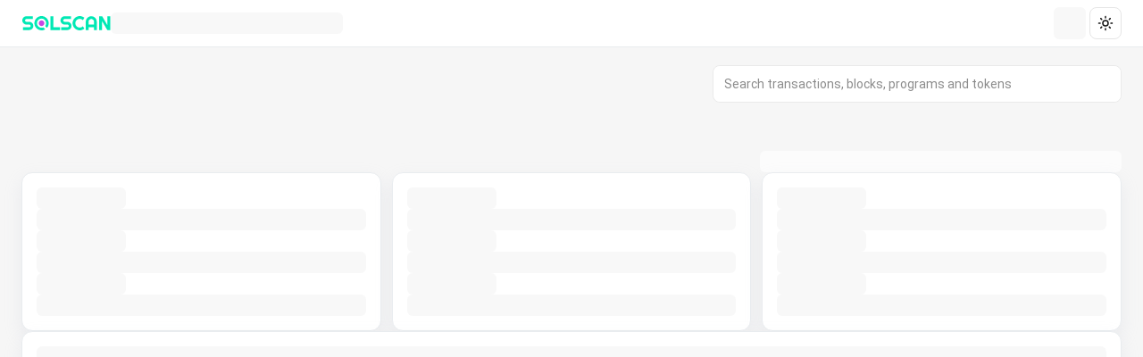

--- FILE ---
content_type: application/javascript; charset=UTF-8
request_url: https://solscan.io/_next/static/chunks/1910-28c9d920ee24aaaa.js
body_size: 12248
content:
"use strict";(self.webpackChunk_N_E=self.webpackChunk_N_E||[]).push([[1910],{27864:function(e,t,l){l.d(t,{L:function(){return p}});var a=l(27361),s=l.n(a),o=l(1469),n=l.n(o),i=l(78551),r=l(70827),d=l(59084),u=l(6036),c=l(6939),m=l(96048);let v=async e=>{let{type:t,address:l,page:a,page_size:o,activity_type:i,source:d,platform:m,time:v,value:p,token_address:x,from_address:h}=e,f=await new c.Z({apiUrl:r.Z.SOLSCAN_API_V2_URL}).getRequest("/".concat(t,"/activity/dextrading"),{address:l,page:a,page_size:o,...i&&(0,u.gN)(i),...d&&{source:d},...m&&{platform:m},...h&&{from:h},...x&&{token:x},...v&&(0,u.eo)(v),...p&&{value:(0,u.T2)(p)}});if(f.success&&n()(f.data)){let e=s()(f,"data",[]),t=s()(f,"metadata",{});return{data:n()(e)?e.map(e=>({...e,time:e.block_time,block:e.block_id,accountTxOwner:l})):null,metadata:t,errorMessage:""}}return null},p=e=>{let{type:t,address:l,page:a,page_size:s,activity_type:o,source:n,platform:r,time:u,value:c,token_address:p,from_address:x}=e,{data:h,isLoading:f}=(0,i.a)({queryKey:[d.Xz.AccountDexActivity,t,l,a,s,o,n,r,u,c,p,x],queryFn:()=>v({type:t,address:l,page:a,page_size:s,activity_type:o,source:n,platform:r,time:u,value:c,token_address:p,from_address:x}),refetchOnWindowFocus:!1,refetchOnReconnect:!1,staleTime:d.fw["30sec"]}),{data:y,isLoading:j}=(0,i.a)({queryKey:[d.Xz.ActivityTypes,m.IL.dexTrading],queryFn:()=>(0,m.ex)({type:m.IL.dexTrading}),refetchOnWindowFocus:!1,refetchOnReconnect:!1,staleTime:d.fw["1hour"]});return{data:(null==h?void 0:h.data)||null,metadata:(null==h?void 0:h.metadata)||{},errorMessage:(null==h?void 0:h.errorMessage)||"",isLoading:f||j,allActivityTypesList:y||[],allActivityTypes:(0,m.Qg)(y||[])}}},81403:function(e,t,l){l.d(t,{C:function(){return v}});var a=l(27361),s=l.n(a),o=l(81763),n=l.n(o),i=l(78551),r=l(70827),d=l(59084),u=l(6036),c=l(6939);let m=async e=>{let{type:t,address:l,activity_type:a,source:o,platform:i,time:d,value:m,token_address:v,from_address:p}=e,x=await new c.Z({apiUrl:r.Z.SOLSCAN_API_V2_URL}).getRequest("/".concat(t,"/activity/dextrading/total"),{address:l,...a&&(0,u.gN)(a),...o&&{source:o},...i&&{platform:i},...p&&{from:p},...v&&{token:v},...d&&(0,u.eo)(d),...m&&{value:(0,u.T2)(m)}});return x.success&&n()(x.data)?s()(x,"data",0):null},v=e=>{let{type:t,address:l,activity_type:a,source:s,platform:o,time:n,value:r,token_address:u,from_address:c}=e,{data:v,isLoading:p}=(0,i.a)({queryKey:[d.Xz.AccountDexActivityTotal,t,l,a,s,o,n,r,u,c],queryFn:()=>m({type:t,address:l,activity_type:a,source:s,platform:o,time:n,value:r,token_address:u,from_address:c}),refetchOnWindowFocus:!1,refetchOnReconnect:!1,staleTime:d.fw["30sec"]});return{isLoading:p,totalItems:v}}},55795:function(e,t,l){var a=l(85893),s=l(67294),o=l(96921),n=l(4270),i=l(26220),r=l(88524),d=l(44179),u=l(83853),c=l(41091),m=l(89553),v=l(30906),p=l(95299),x=l(61614),h=l(72916);let f=["remove","cancel","burn","withdraw","reject"],y=["deposit","add","bidding","mint"];t.Z=e=>{let{amount1:t,amount2:l,amount3:j,amount4:_,activity_type:g,listActionSwap:Z,listActionRemove:k,listActionAdd:b,metadata:C}=e,T=(0,s.useMemo)(()=>f.some(e=>g.toLowerCase().includes(e)),[g]),w=(0,s.useMemo)(()=>y.some(e=>g.toLowerCase().includes(e)),[g]),N=(0,s.useMemo)(()=>Z.includes(g)?(0,a.jsx)(o.Z,{className:"textLink",size:16}):k.includes(g)?(0,a.jsx)(n.Z,{className:"text-error",size:16}):b.includes(g)?(0,a.jsx)(n.Z,{className:"text-success",size:16}):(0,a.jsx)(h.x,{children:"|"}),[g,b,k,Z]);return(0,a.jsxs)(p.Z,{gap:"xs",children:[(0,a.jsxs)(v.Z,{align:"center",gap:"xs",wrap:"no-wrap",children:[(null==t?void 0:t.token_address)&&(0,a.jsxs)(a.Fragment,{children:[(null==t?void 0:t.amount)!=void 0&&(null==t?void 0:t.amount)!=null&&(0,a.jsx)(x.Z,{tooltipContent:t.multiplier&&new i.Z(t.multiplier).isGreaterThan(0)?"Scaled ".concat((0,r.uf)((0,r.KA)((0,r.bX)(t.defaultAmount),null==t?void 0:t.token_decimals),{absoluteValue:!0})," by ").concat((0,r.uf)(t.multiplier,{disableAutoPrecision:!0})," due to the scaled ui amount extension on the mint"):"",children:(0,a.jsx)(h.x,{className:(0,d.cn)(T?"text-error":w?"text-success":""),children:(0,a.jsx)(c.Z,{value:(0,r.KA)(null==t?void 0:t.amount,null==t?void 0:t.token_decimals),settings:{precision:null==t?void 0:t.token_decimals},disableTooltip:!0})})}),(0,a.jsx)(m.Z,{href:"/token/".concat(null==t?void 0:t.token_address),tokenAddress:null==t?void 0:t.token_address,metadata:C,copyBtnPosition:u.w.HIDE,enableHoverHighlight:!0})]}),(null==t?void 0:t.token_address)&&(null==l?void 0:l.token_address)&&(0,a.jsx)(a.Fragment,{children:N}),(null==l?void 0:l.token_address)&&(0,a.jsxs)(a.Fragment,{children:[(null==l?void 0:l.amount)!=void 0&&(null==l?void 0:l.amount)!=null&&(0,a.jsx)(x.Z,{tooltipContent:l.multiplier&&(0,i.Z)(l.multiplier).isGreaterThan(0)?"Scaled ".concat((0,r.uf)((0,r.KA)((0,r.bX)(l.defaultAmount),null==l?void 0:l.token_decimals),{absoluteValue:!0})," by ").concat((0,r.uf)(l.multiplier,{disableAutoPrecision:!0})," due to the scaled ui amount extension on the mint"):"",children:(0,a.jsx)(h.x,{className:(0,d.cn)(T?"text-error":w?"text-success":""),children:(0,a.jsx)(c.Z,{value:(0,r.KA)(null==l?void 0:l.amount,null==l?void 0:l.token_decimals),settings:{precision:null==l?void 0:l.token_decimals},disableTooltip:!0})})}),(0,a.jsx)(m.Z,{href:"/token/".concat(null==l?void 0:l.token_address),tokenAddress:null==l?void 0:l.token_address,metadata:C,copyBtnPosition:u.w.HIDE,enableHoverHighlight:!0})]})]}),(null==j?void 0:j.token_address)&&(0,a.jsxs)(v.Z,{align:"center",gap:"xs",wrap:"no-wrap",children:[(null==l?void 0:l.token_address)&&(null==j?void 0:j.token_address)&&(0,a.jsx)(a.Fragment,{children:N}),(null==j?void 0:j.token_address)&&(0,a.jsxs)(a.Fragment,{children:[(null==j?void 0:j.amount)!=void 0&&(null==j?void 0:j.amount)!=null&&(0,a.jsx)(x.Z,{tooltipContent:j.multiplier&&(0,i.Z)(j.multiplier).isGreaterThan(0)?"Scaled ".concat((0,r.uf)((0,r.KA)((0,r.bX)(j.defaultAmount),null==j?void 0:j.token_decimals),{absoluteValue:!0})," by ").concat((0,r.uf)(j.multiplier,{disableAutoPrecision:!0})," due to the scaled ui amount extension on the mint"):"",children:(0,a.jsx)(h.x,{className:(0,d.cn)(T?"text-error":w?"text-success":""),children:(0,a.jsx)(c.Z,{value:(0,r.KA)(null==j?void 0:j.amount,null==j?void 0:j.token_decimals),settings:{precision:null==j?void 0:j.token_decimals},disableTooltip:!0})})}),(0,a.jsx)(m.Z,{href:"/token/".concat(null==j?void 0:j.token_address),tokenAddress:null==j?void 0:j.token_address,metadata:C,copyBtnPosition:u.w.HIDE,enableHoverHighlight:!0})]}),(null==j?void 0:j.token_address)&&(null==_?void 0:_.token_address)&&(0,a.jsx)(a.Fragment,{children:N}),(null==_?void 0:_.token_address)&&(0,a.jsxs)(a.Fragment,{children:[(null==_?void 0:_.amount)!=void 0&&(null==_?void 0:_.amount)!=null&&(0,a.jsx)(x.Z,{tooltipContent:_.multiplier&&(0,i.Z)(_.multiplier).isGreaterThan(0)?"Scaled ".concat((0,r.uf)((0,r.KA)((0,r.bX)(_.defaultAmount),null==_?void 0:_.token_decimals),{absoluteValue:!0})," by ").concat((0,r.uf)(_.multiplier,{disableAutoPrecision:!0})," due to the scaled ui amount extension on the mint"):"",children:(0,a.jsx)(h.x,{className:(0,d.cn)(T?"text-error":w?"text-success":""),children:(0,a.jsx)(c.Z,{value:(0,r.KA)(null==_?void 0:_.amount,null==_?void 0:_.token_decimals),settings:{precision:null==_?void 0:_.token_decimals},disableTooltip:!0})})}),(0,a.jsx)(m.Z,{href:"/token/".concat(null==_?void 0:_.token_address),tokenAddress:null==_?void 0:_.token_address,metadata:C,copyBtnPosition:u.w.HIDE,enableHoverHighlight:!0})]})]})]})}},69010:function(e,t,l){l.d(t,{Z:function(){return p}});var a=l(85893),s=l(67294),o=l(13218),n=l.n(o),i=l(62696),r=l(89125),d=l(61614),u=e=>{let{address:t,className:l,width:s,height:o,showTooltip:n}=e,{userLabel:u}=(0,r.Z)(t);return n?(0,a.jsx)(d.Z,{tooltipContent:u||t,children:(0,a.jsx)(i.Z,{className:l,width:s,height:o,name:u||t})}):(0,a.jsx)(i.Z,{className:l,width:s,height:o,name:u||""})},c=l(61683),m=l(35015),v=l(82797),p=e=>{let{marketAddress:t}=e,{popularNFTMarketplaces:l}=(0,s.useContext)(v.E),o=(0,s.useMemo)(()=>n()(l)?l:{},[l]),r=(0,s.useMemo)(()=>o[t],[o,t]);return r?(0,a.jsx)(m.Z,{href:"/account/".concat(t),children:(0,a.jsx)("div",{className:"w-fit",children:(0,a.jsx)(d.Z,{tooltipContent:(null==r?void 0:r.title)?null==r?void 0:r.title:"Unknown",children:(null==r?void 0:r.icon)?(0,a.jsx)(c.Z,{src:r.icon,width:c.L.Medium,height:c.L.Medium}):(0,a.jsx)(i.Z,{name:r.title,width:c.L.Medium,height:c.L.Medium})})})}):(0,a.jsx)(m.Z,{href:"/account/".concat(t),children:(0,a.jsx)(u,{width:c.L.Medium,height:c.L.Medium,address:t,showTooltip:!0})})}},50226:function(e,t,l){var a=l(85893),s=l(67294),o=l(85122),n=l(48387),i=l(46475),r=l(51416),d=l(30906),u=l(95299),c=l(90059),m=l(59550),v=l(63241);t.Z=e=>{let{onFilter:t,defaultValue:l,addressValue:p,metadata:x,filterContentPosition:h="center"}=e,[f,y]=(0,s.useState)(!1),[j,_]=(0,s.useState)(),g=(0,s.useMemo)(()=>(0,i.zF)((0,n.WY)(l,x)),[l,x]);(0,s.useEffect)(()=>{_(g)},[g]);let Z=(0,s.useCallback)(()=>{_(g)},[g]),k=e=>{_(e)};return(0,a.jsx)(v.Z,{open:f,setOpen:y,className:"w-[300px]",filterEnabled:!!l,onPointerDownOutside:Z,filterContentPosition:h,children:(0,a.jsxs)(u.Z,{gap:"md",className:"w-full",children:[(0,a.jsx)(c.Z,{type:o.$X.NFT_COLLECTION,filter:p,itemSelected:j,setItemSelected:e=>k(e),containerClassName:"px-4",wrapperClassName:"sm:w-auto",placeholder:"Type to filter collection",hideSearchIcon:!0,onHandleClear:()=>{_(void 0)}}),(0,a.jsx)(v.Z.Footer,{children:(0,a.jsxs)(d.Z,{justify:"space-between",className:"w-full",children:[(0,a.jsx)(r.Z,{variant:"quaternary",onClick:()=>{_(void 0),t(m.X),y(!1)},size:"sm",children:"Reset"}),(0,a.jsx)(r.Z,{onClick:()=>{t((null==j?void 0:j.collectionId)||""),y(!1)},disabled:!(null==j?void 0:j.collectionId),size:"sm",children:"Filter"})]})})]})})}},68232:function(e,t,l){var a=l(85893),s=l(67294),o=l(1469),n=l.n(o),i=l(24017),r=l(85122),d=l(24095),u=l(82797),c=l(48387),m=l(26220),v=l(46475),p=l(88524),x=l(51416),h=l(17745),f=l(30906),y=l(95299),j=l(90059),_=l(72916),g=l(63241),Z=l(50091);t.Z=e=>{let{onFilter:t,defaultPriceValue:l,defaultTokenValue:o,addressValue:k,showPresets:b=!0,metadata:C,filterContentPosition:T="center"}=e,[w,N]=(0,s.useState)(!1),[A,P]=(0,s.useState)(),[S,M]=(0,s.useState)(),{configApp:F}=(0,s.useContext)(u.E),I=(0,s.useMemo)(()=>{var e;return(null==F?void 0:null===(e=F[i.So])||void 0===e?void 0:e.activity_value)||[]},[F]),[V,L]=(0,s.useState)();(0,s.useEffect)(()=>{n()(l)&&0!==l.length||L(void 0)},[l]);let[E,H]=(0,s.useState)("");(0,s.useEffect)(()=>{P((0,p.ql)(null==l?void 0:l[0],{disableAutoPrecision:!0})),M((null==l?void 0:l[1])!==0?(0,p.ql)(null==l?void 0:l[1],{disableAutoPrecision:!0}):void 0)},[l]);let[O,B]=(0,s.useState)(),z=(0,s.useMemo)(()=>o===d.xG.address?d.xG:(0,v.xT)((0,c.HV)(o,C)),[o,C]);(0,s.useEffect)(()=>{B(z)},[z]);let K=(0,s.useCallback)(()=>{P((0,p.ql)(null==l?void 0:l[0],{disableAutoPrecision:!0})),M((null==l?void 0:l[1])!==0?(0,p.ql)(null==l?void 0:l[1],{disableAutoPrecision:!0}):void 0),B(z),H(""),L(I.find(e=>{var t,a;return String(null==e?void 0:null===(t=e.value)||void 0===t?void 0:t[0])===String(null==l?void 0:l[0])&&String(null==e?void 0:null===(a=e.value)||void 0===a?void 0:a[1])===String(null==l?void 0:l[1])}))},[I,l,z]),D=(0,s.useCallback)(e=>{let t=null==e?void 0:e.value;L(e),t&&n()(t)&&(P((0,p.ql)(t[0],{disableAutoPrecision:!0})),M(0!==t[1]?(0,p.ql)(t[1],{disableAutoPrecision:!0}):void 0),H(""))},[]);return(0,a.jsx)(g.Z,{open:w,setOpen:N,className:"w-[300px]",filterEnabled:n()(l)&&l.length>0,onPointerDownOutside:K,filterContentPosition:T,children:(0,a.jsxs)(y.Z,{gap:"sm",children:[(0,a.jsx)(_.x,{type:"caption1",className:"px-4",children:"Default currency token is WSOL."}),(0,a.jsx)(j.Z,{itemSelected:O,setItemSelected:e=>{B(e)},onHandleClear:()=>{B(void 0)},type:r.$X.TOKEN,filter:k,hideSearchIcon:!0,containerClassName:"px-4",wrapperClassName:"sm:w-auto",isShowCurrencyTokens:!0}),(0,a.jsxs)(y.Z,{className:"px-4",gap:"sm",children:[b&&(0,a.jsx)(Z.Z,{presets:I,onHandleSetPreset:D,activePreset:V}),(0,a.jsx)(h.Z,{value:A,placeholder:"Min",setValue:e=>{P(e),L(void 0)},showPrefix:!0}),(0,a.jsx)(h.Z,{value:S,placeholder:"Max",setValue:e=>{M(e),L(void 0)},showPrefix:!0}),(0,a.jsx)(_.x,{type:"caption1",className:"text-errorPrimary",children:E})]}),(0,a.jsx)(g.Z.Footer,{children:(0,a.jsxs)(f.Z,{justify:"space-between",className:"w-full",children:[(0,a.jsx)(x.Z,{variant:"quaternary",onClick:()=>{P(void 0),M(void 0),B(void 0),H(""),t(null),N(!1),L(void 0)},size:"sm",children:"Reset"}),(0,a.jsx)(x.Z,{onClick:()=>{if(A&&S&&(0,m.Z)((0,p.bX)(A)).isGreaterThanOrEqualTo((0,m.Z)((0,p.bX)(S)))){H("Min must be less than Max");return}t({price:[(0,p.bX)(A),(0,p.bX)(S)],currency_token:(null==O?void 0:O.address)||d.XD.address}),H(""),N(!1)},disabled:!O||!A&&!S,size:"sm",children:"Filter"})]})})]})})}},52608:function(e,t,l){var a=l(85893),s=l(67294),o=l(85122),n=l(48387),i=l(46475),r=l(51416),d=l(30906),u=l(95299),c=l(90059),m=l(59550),v=l(63241);t.Z=e=>{let{onFilter:t,defaultValue:l,addressValue:p,hidePopularTokens:x,metadata:h,filterContentPosition:f="center"}=e,[y,j]=(0,s.useState)(!1),[_,g]=(0,s.useState)(),Z=(0,s.useMemo)(()=>(0,i.vn)((0,n.HV)(l,h)),[l,h]);(0,s.useEffect)(()=>{g(Z)},[Z]);let k=(0,s.useCallback)(()=>{g(Z)},[Z]);return(0,a.jsx)(v.Z,{open:y,setOpen:j,filterEnabled:!!l,onPointerDownOutside:k,filterContentPosition:f,children:(0,a.jsxs)(u.Z,{gap:"md",className:"w-full",children:[(0,a.jsx)(c.Z,{itemSelected:_,setItemSelected:e=>{g(e)},type:o.$X.NFT,onHandleClear:()=>{g(void 0)},filter:p,containerClassName:"px-4",wrapperClassName:"sm:w-auto",hidePopularTokens:x,hideSearchIcon:!0}),(0,a.jsx)(v.Z.Footer,{children:(0,a.jsxs)(d.Z,{justify:"space-between",className:"w-full",children:[(0,a.jsx)(r.Z,{variant:"quaternary",onClick:()=>{g(void 0),t(m.X),j(!1)},size:"sm",children:"Reset"}),(0,a.jsx)(r.Z,{onClick:()=>{t((null==_?void 0:_.address)||""),j(!1)},disabled:!(null==_?void 0:_.address),size:"sm",children:"Filter"})]})})]})})}},63008:function(e,t,l){l.d(t,{Z:function(){return g}});var a=l(85893),s=l(67294),o=l(96360),n=l(27053),i=l(70827),r=l(54763),d=l(6036),u=l(6939);let c=async(e,t,l)=>{let a={address:t,...(null==l?void 0:l.activity_type)&&(0,d.gN)(null==l?void 0:l.activity_type),...(null==l?void 0:l.token_address)&&{token:null==l?void 0:l.token_address},...(null==l?void 0:l.source)&&{source:null==l?void 0:l.source},...(null==l?void 0:l.platform)&&{platform:null==l?void 0:l.platform},...(null==l?void 0:l.time)&&(0,d.eo)(null==l?void 0:l.time),...(null==l?void 0:l.value)&&{value:(0,d.T2)(null==l?void 0:l.value)},...(null==l?void 0:l.from_address)&&{from:null==l?void 0:l.from_address},...(null==l?void 0:l.to_address)&&{to:null==l?void 0:l.from_address}},s=await new u.Z({apiUrl:i.Z.SOLSCAN_API_V2_URL}).getRequestHeader("".concat(e,"/defi/export"),{...a});return s.data?{data:s.data,fileName:(0,r.l)(s.headers["content-disposition"])||"download.csv"}:{data:"",fileName:"download.csv"}};var m=l(35810),v=l(23941),p=l(82797),x=l(51416),h=l(22416),f=l(61683),y=l(95299),j=l(78829),_=l(72916),g=e=>{let{address:t,type:l,filters:i,filterTitleMapperAdd:d,allActivityTypes:u={},metadata:g}=e,[Z,k]=(0,s.useState)(!1),{toast:b}=(0,v.pm)(),{userQuota:C}=(0,s.useContext)(p.E),T=(0,s.useCallback)(async()=>{try{let e=await c(l,t,i);e&&(0,r.E)(e.data,e.fileName)}catch(e){b({title:"Error download file",variant:"destructive"})}finally{k(!1)}},[t,i,b,l]);return(0,a.jsxs)(m.Vq,{open:Z,onOpenChange:e=>k(e),children:[(0,a.jsx)(m.hg,{children:(0,a.jsxs)(j.xL,{children:[(0,a.jsx)(o.Z,{"data-tooltip-id":"export",size:f.L.Small}),"Export CSV"]})}),(0,a.jsx)(m.PK,{children:(0,a.jsxs)(m.cZ,{className:"sm:max-w-[500px]",children:[(0,a.jsx)(m.fK,{children:(0,a.jsx)(m.$N,{children:"Export to CSV"})}),(0,a.jsxs)(y.Z,{className:"px-6",gap:"lg",children:[(0,a.jsxs)("div",{children:[(0,a.jsx)(_.x,{children:"- To retrieve the specific data you need, utilize the filtering options available on the defi tab."}),(0,a.jsxs)(_.x,{children:["- The earliest ",(null==C?void 0:C.maximum_records_export_csv)||1e3," ","records within the selected range will be exported"]})]}),(0,a.jsx)(h.Z,{filters:i,hideCloseIcon:!0,onChangeFilter:()=>{},filterTitleMapperAdd:d,customWrapperClassname:"mt-0",allActivityTypes:u,metadata:g})]}),(0,a.jsxs)(m.cN,{className:"gap-2",children:[(0,a.jsx)(x.Z,{variant:"quaternary",onClick:()=>{k(!1)},children:"Cancel"}),(0,a.jsx)(x.Z,{variant:"tertiary",icon:(0,a.jsx)(n.Z,{size:18}),onClick:T,children:"Download"})]})]})})]})}},72083:function(e,t,l){l.d(t,{M:function(){return c}});var a=l(85893),s=l(67294),o=l(65236),n=l(75801),i=l(55795),r=l(95299),d=l(61614),u=l(88524);let c=(e,t,l,a,s)=>e?{token_address:e,token_decimals:t,amount:(0,u.qh)(l)?l:void 0,defaultAmount:(0,u.qh)(a)?a:void 0,multiplier:(0,u.qh)(s)?s:void 0}:void 0;t.Z=e=>{let{amount_info:t,metadata:l,activity_type:m}=e,[v,p]=(0,s.useState)(!1),x=(0,s.useMemo)(()=>v?t:[...t].slice(0,1),[t,v]);return(0,a.jsx)(r.Z,{gap:"xs",children:(0,a.jsx)(n.Z,{isShowFull:v,setIsShowFull:p,ableToShow:t.length>1,customShowMore:(0,a.jsx)(d.Z,{tooltipContent:"Click to show routes detail ",children:(0,a.jsx)(o.Z,{size:16,className:"transition-transform duration-300 rotate-0 textLink h-[25px]"})}),customShowLess:(0,a.jsx)(d.Z,{tooltipContent:"Click to hide routes detail ",children:(0,a.jsx)(o.Z,{size:16,className:"transition-transform duration-300 rotate-180 textLink h-[25px]"})}),customShowDisable:(0,a.jsx)(d.Z,{tooltipContent:"There is only one route",children:(0,a.jsx)(o.Z,{size:16,className:"transition-transform duration-300 rotate-0 text-colorDisable cursor-not-allowed h-[25px]"})}),sizeCustomShow:16,variant:"secondary",children:x.map((e,t)=>{let s=c(null==e?void 0:e.token1,null==e?void 0:e.token1_decimals,(0,u.bX)((null==e?void 0:e.amount1_multiplier)||(null==e?void 0:e.amount1)),(0,u.bX)(null==e?void 0:e.amount1),(0,u.bX)(null==e?void 0:e.multiplier1)),o=c(null==e?void 0:e.token2,null==e?void 0:e.token2_decimals,(0,u.bX)((null==e?void 0:e.amount2_multiplier)||(null==e?void 0:e.amount2)),(0,u.bX)(null==e?void 0:e.amount2).toString(),(0,u.bX)(null==e?void 0:e.multiplier2)),n=c(null==e?void 0:e.token3,null==e?void 0:e.token3_decimals,(0,u.bX)((null==e?void 0:e.amount3_multiplier)||(null==e?void 0:e.amount3)),(0,u.bX)(null==e?void 0:e.amount3),(0,u.bX)(null==e?void 0:e.multiplier3)),r=c(null==e?void 0:e.token4,null==e?void 0:e.token4_decimals,(0,u.bX)((null==e?void 0:e.amount4_multiplier)||(null==e?void 0:e.amount4)),(0,u.bX)(null==e?void 0:e.amount4),(0,u.bX)(null==e?void 0:e.multiplier4));return s||o?(0,a.jsx)(i.Z,{amount1:s,metadata:l,amount2:o,amount3:n,amount4:r,activity_type:m,listActionSwap:["ACTIVITY_AGG_TOKEN_SWAP","ACTIVITY_TOKEN_SWAP"],listActionRemove:["ACTIVITY_TOKEN_REMOVE_LIQ"],listActionAdd:["ACTIVITY_TOKEN_ADD_LIQ"]},t):null})})})}},81910:function(e,t,l){l.d(t,{Z:function(){return ew},X:function(){return eT}});var a=l(85893),s=l(67294),o=l(27361),n=l.n(o),i=l(27864),r=l(81403),d=l(85122),u=l(59550),c=l(10123),m=l(22416),v=l(1167),p=l(63008),x=l(30906),h=l(36912),f=l(90059),y=l(3168),j=l(62231),_=l(61683),g=l(80333),Z=l(72317),k=l(95299),b=l(78829),C=l(48403),T=l(89313),w=l(7472),N=l(1431),A=l(43676),P=l(99851),S=l(92104),M=e=>{let{filters:t,allActivityTypes:l}=e,{accountInfo:o}=(0,s.useContext)(P.M0),[n,i]=(0,s.useState)(1),{data:r,isLoading:d,metadata:c}=(0,w.Z)({address:null==o?void 0:o.account,filter:t,chartType:"SWAP_TYPES",group:T.d.DEFI,type:T.C.TOKEN}),[m,p]=(0,s.useState)({sortBy:"total_value",sortType:"desc"}),x=(0,s.useMemo)(()=>r?[...r].sort((e,t)=>"asc"===m.sortType?e[m.sortBy]-t[m.sortBy]:t[m.sortBy]-e[m.sortBy]):[],[r,m]),h=(0,s.useMemo)(()=>{let e=(n-1)*10;return x.slice(e,e+10)},[n,x]),f=(0,s.useMemo)(()=>Math.ceil((x||[]).length/10),[x]);return(0,a.jsxs)(A.Z,{shadow:"none",size:"none",className:"h-full",paperContentCustomClassname:"h-full",children:[(0,a.jsx)(A.Z.TitleWrapper,{children:(0,a.jsx)(A.Z.Title,{children:"Activity Type"})}),(0,a.jsx)(u.w,{data:h,loading:d,columns:S.tC,meta:{metadata:c,customMetadata:{account:null==o?void 0:o.account,filters:{...t},allActivityTypes:l}},sorting:(0,v.t7)(m.sortBy,m.sortType),setSorting:(e,t)=>{p({sortBy:e,sortType:t})},footer:(0,a.jsx)(u.w.Footer,{children:(0,a.jsx)(N.Z,{currentPage:n,totalPage:f,onHandleChangePage:i,disabled:!x,limitPerPage:10,setLimitPerPage:()=>{},loading:d,disableItemPerPage:!0})})},m.sortBy+m.sortType)]})},F=l(92817),I=l(32523),V=l(32470),L=l(72916),E=l(32127),H=l(82608),O=l(88524);let B=[{label:"Hourly",value:"SWAP_NUMBER_HOURLY"},{label:"Daily",value:"SWAP_NUMBER_DAILY"}],z=(e,t)=>{var l;let s=t[null===(l=e[0])||void 0===l?void 0:l.dataIndex];return s?(0,a.jsxs)(k.Z,{children:[(0,a.jsx)(L.x,{type:"chart",children:(0,a.jsx)(L.x,{type:"chart",className:"text-neutral5",children:s.dateLabel})}),(0,a.jsxs)(k.Z,{children:[(0,a.jsxs)(x.Z,{align:"center",children:[(0,a.jsx)(L.x,{type:"chart",className:"text-neutral6 font-bold",children:"Total Value:"}),(0,a.jsxs)(L.x,{type:"chart",className:"font-bold pl-1",children:["$","0"==s.total_value?"0":(0,H.Q6)(s.total_value)]})]}),!!s.total_buy&&(0,a.jsxs)(x.Z,{align:"center",children:[(0,a.jsx)("div",{className:"w-2 h-2 rounded-lg inline-block mr-2",style:{backgroundColor:"#91cc75"}}),(0,a.jsx)(L.x,{type:"chart",className:"text-neutral6",children:"Total Buy:"}),(0,a.jsxs)(L.x,{type:"chart",className:"font-bold pl-1",children:["$",(0,H.Q6)(s.total_buy)]})]}),!!s.total_sell&&(0,a.jsxs)(x.Z,{align:"center",children:[(0,a.jsx)("div",{className:"w-2 h-2 rounded-lg inline-block mr-2",style:{backgroundColor:"#ee6666"}}),(0,a.jsx)(L.x,{type:"chart",className:"text-neutral6",children:"Total Sell:"}),(0,a.jsxs)(L.x,{type:"chart",className:"font-bold pl-1",children:["$",(0,H.Q6)(s.total_sell)]})]}),!!s.total_other&&(0,a.jsxs)(x.Z,{align:"center",children:[(0,a.jsx)("div",{className:"w-2 h-2 rounded-lg inline-block mr-2",style:{backgroundColor:"#fac858"}}),(0,a.jsx)(L.x,{type:"chart",className:"text-neutral6",children:"Other:"}),(0,a.jsxs)(L.x,{type:"chart",className:"font-bold pl-1",children:["$",(0,H.Q6)(s.total_other)]})]}),(0,a.jsxs)(x.Z,{align:"center",children:[(0,a.jsx)(L.x,{type:"chart",className:"text-neutral6 font-bold",children:"Total Activities:"}),(0,a.jsx)(L.x,{type:"chart",className:"font-bold pl-1",children:"0"==s.num_activities?"0":(0,H.Q6)(s.num_activities)})]}),(0,a.jsxs)(x.Z,{align:"center",children:[(0,a.jsx)(L.x,{type:"chart",className:"text-neutral6 font-bold",children:"No. Traders:"}),(0,a.jsx)(L.x,{type:"chart",className:"font-bold pl-1",children:"0"==s.num_activities?"0":(0,H.Q6)(s.num_trader)})]})]})]}):(0,a.jsx)(k.Z,{children:(0,a.jsx)(L.x,{type:"chart",children:"No data"})})};var K=e=>{let{filters:t}=e,{accountInfo:l}=(0,s.useContext)(P.M0),[o,n]=(0,s.useState)(B[0].value),{data:i,isLoading:r}=(0,w.Z)({address:null==l?void 0:l.account,filter:t,chartType:o,group:T.d.DEFI,type:T.C.TOKEN}),d=(0,s.useMemo)(()=>i?null==i?void 0:i.map(e=>({...e,label:e.time_key?(0,E.P7)((0,E.yI)(e.time_key,"SWAP_NUMBER_HOURLY"===o?"yyyyMMddHH":"yyyyMMdd"),{pattern:"SWAP_NUMBER_HOURLY"===o?"HH:mm":"dd/MM"}):"",dateLabel:e.time_key?(0,E.P7)((0,E.yI)(e.time_key,"SWAP_NUMBER_HOURLY"===o?"yyyyMMddHH":"yyyyMMdd"),{pattern:"SWAP_NUMBER_HOURLY"===o?E.AO:E.JY,showTimezone:!0}):""})).reverse():[],[i,o]);return(0,a.jsxs)(A.Z,{size:"quaternary",shadow:"none",className:"h-full p-0",children:[(0,a.jsxs)(A.Z.Title,{className:"flex justify-between items-center w-full px-4 pt-4",children:["SWAP_NUMBER_HOURLY"===o?"Hourly Number Activities":"Daily Number Activities",(0,a.jsx)(b.ZP,{value:o,onValueChange:e=>n(e),items:B,size:"xs"})]}),(0,a.jsx)("div",{className:"h-[490px] w-full",children:r?(0,a.jsx)(x.Z,{className:"w-full h-full",align:"center",justify:"center",children:(0,a.jsx)(I.Z,{})}):(null==i?void 0:i.length)===0?(0,a.jsxs)(k.Z,{className:"w-full h-full",align:"center",justify:"center",children:[(0,a.jsx)(V.HY,{}),(0,a.jsx)(L.x,{className:"mt-2 text-neutral6",children:"No data"})]}):(0,a.jsx)(F.Z,{showXAxisLabel:!0,data:d,showLegend:!0,yFormatterLeft:e=>1e-6>Math.abs(Number(e))?"$0":1>Math.abs(Number(e))?"$"+(0,O.uf)(e.toString()):"$"+(0,H.Q6)(e),yFormatterRight:e=>1e-6>Math.abs(Number(e))||1>Math.abs(Number(e))?(0,O.uf)(e.toString()):(0,H.Q6)(e),customTooltip:e=>z(e,d),xKey:"label",yBarKey:[{key:"total_buy",title:"Total Buy",stack:!0,color:"#91cc75",barWidth:"50%"},{key:"total_sell",title:"Total Sell",stack:!0,color:"#ee6666",barWidth:"50%"},{key:"total_other",title:"Other",stack:!0,color:"#fac858",barWidth:"50%"}],yLineKey:[{key:"num_activities",title:"Number Activities",color:"#6BC1FF",yAxisIndex:1},{key:"num_trader",title:"Number Traders",color:"#80F4DA",yAxisIndex:1}],gridOption:{left:60,right:40,top:30,bottom:30}})})]})},D=e=>{let{filters:t}=e,{accountInfo:l}=(0,s.useContext)(P.M0),[o,n]=(0,s.useState)(1),{data:i,isLoading:r,metadata:d}=(0,w.Z)({address:null==l?void 0:l.account,filter:t,chartType:"TOP_ADDRESS_SWAP",group:T.d.DEFI,type:T.C.TOKEN}),[c,m]=(0,s.useState)({sortBy:"total_value",sortType:"desc"}),p=(0,s.useMemo)(()=>i?[...i].sort((e,t)=>"asc"===c.sortType?e[c.sortBy]-t[c.sortBy]:t[c.sortBy]-e[c.sortBy]):[],[i,c]),x=(0,s.useMemo)(()=>{let e=(o-1)*10;return p.slice(e,e+10)},[o,p]),h=(0,s.useMemo)(()=>Math.ceil((p||[]).length/10),[p]);return(0,a.jsxs)(A.Z,{shadow:"none",size:"none",className:"h-full",paperContentCustomClassname:"h-full",children:[(0,a.jsx)(A.Z.TitleWrapper,{children:(0,a.jsx)(A.Z.Title,{children:"Top Address Activities"})}),(0,a.jsx)(u.w,{data:x,loading:r,columns:S.jh,meta:{metadata:d,customMetadata:{account:null==l?void 0:l.account,filters:{...t}}},sorting:(0,v.t7)(c.sortBy,c.sortType),setSorting:(e,t)=>{m({sortBy:e,sortType:t})},footer:(0,a.jsx)(u.w.Footer,{children:(0,a.jsx)(N.Z,{currentPage:o,totalPage:h,onHandleChangePage:n,disabled:!p,limitPerPage:10,setLimitPerPage:()=>{},loading:r,disableItemPerPage:!0})})},c.sortBy+c.sortType)]})},X=l(4741),R=l(88284),q=l(26220);let U=e=>{let t=n()(e,"data",{});return(0,a.jsxs)(k.Z,{children:[(0,a.jsx)(x.Z,{align:"center",children:(0,a.jsx)(x.Z,{align:"center",gap:"xs",children:(0,a.jsx)(L.x,{className:"font-bold",type:"chart",children:null==t?void 0:t.name})})}),(0,a.jsxs)(x.Z,{align:"center",justify:"space-between",children:[(0,a.jsx)(L.x,{className:"text-neutral5",type:"chart",children:"No. Activities:"}),(0,a.jsx)(L.x,{type:"chart",children:(0,O.uf)(null==t?void 0:t.num_activities)})]}),(0,a.jsxs)(x.Z,{align:"center",justify:"space-between",children:[(0,a.jsx)(L.x,{className:"text-neutral5",type:"chart",children:"Percentage:"}),(0,a.jsxs)(L.x,{type:"chart",children:[(0,O.ql)(100*((null==t?void 0:t.value)||0)),"%"]})]}),(0,a.jsxs)(x.Z,{align:"center",justify:"space-between",children:[(0,a.jsx)(L.x,{className:"text-neutral5",type:"chart",children:"Volume:"}),(0,a.jsxs)(L.x,{type:"chart",children:["$",(0,H.Q6)(null==t?void 0:t.total_value)]})]})]})};var W=e=>{let{filters:t}=e,{accountInfo:l}=(0,s.useContext)(P.M0),{data:o,isLoading:n}=(0,w.Z)({address:null==l?void 0:l.account,filter:t,chartType:"SWAP_VALUE_DISTRIBUTION",group:T.d.DEFI,type:T.C.TOKEN}),i=(0,s.useMemo)(()=>(o||[]).reduce((e,t)=>(0,q.Z)(e).plus(t.total_value).toNumber(),0),[o]),r=(0,s.useMemo)(()=>o?(null==o?void 0:o.map(e=>({...e,name:e.range,value:new q.Z(e.total_value).dividedBy(i).toNumber().toFixed(6)})).reverse()).map((e,t)=>({...e,color:R.O[t]})):[],[i,o]);return(0,a.jsx)(A.Z,{size:"quaternary",shadow:"none",style:{height:"100%"},title:"Defi Value Distribution",children:(0,a.jsx)("div",{className:"h-[490px] w-full",children:n?(0,a.jsx)(x.Z,{className:"w-full h-full",align:"center",justify:"center",children:(0,a.jsx)(I.Z,{})}):(null==o?void 0:o.length)===0?(0,a.jsxs)(k.Z,{className:"w-full h-full",align:"center",justify:"center",children:[(0,a.jsx)(V.HY,{}),(0,a.jsx)(L.x,{className:"mt-2 text-neutral6",children:"No data"})]}):(0,a.jsx)(a.Fragment,{children:(0,a.jsx)("div",{className:"w-full h-[360px]",children:(0,a.jsx)(X.Z,{showLegend:!0,legendItemClassName:"w-full sm:w-[calc(50%-4px)] md:w-[calc(33.33%-4px)] lg:w-[calc(50%-4px)]",data:r,customTooltip:e=>U(e),label:i?{title:"Total",value:"\n".concat((0,H.Q6)(i))}:void 0,color:R.O})})})})})},Y=e=>{let{metadata:t,allActivityTypes:l,filters:s}=e,{onChangeFilter:o}=(0,v.ZP)();return(0,a.jsx)(j.Z,{trigger:(0,a.jsxs)(b.xL,{className:"cursor-pointer h-8",children:[(0,a.jsx)(y.Z,{size:_.L.Small}),(0,a.jsx)("span",{className:"hidden sm:block",children:"Visualize"})]}),queryKey:"visualize",title:"Token Defi Analysis",children:(0,a.jsxs)(k.Z,{gap:"none",children:[(0,a.jsxs)(k.Z,{gap:"sm",className:"my-4",children:[(0,a.jsx)(C.Z,{}),(0,a.jsx)(m.Z,{customWrapperClassname:"mt-0",filters:{activity_type:s.activity_type,platform:s.platform,source:s.source,from_address:s.from_address,time:s.time,token_address:s.token_address,value:s.value},metadata:t,hideCloseIcon:!0,onChangeFilter:o,allActivityTypes:l||{}})]}),(0,a.jsxs)(Z.Z,{gutter:{base:12},className:"items-strech sm:gap-y-6 gap-y-4",children:[(0,a.jsx)(g.Z,{span:{base:24,lg:12},children:(0,a.jsx)(K,{filters:s})}),(0,a.jsx)(g.Z,{span:{base:24,lg:12},children:(0,a.jsx)(W,{filters:s})}),(0,a.jsx)(g.Z,{span:{base:24,lg:12},children:(0,a.jsx)(D,{filters:s})}),(0,a.jsx)(g.Z,{span:{base:24,lg:12},children:(0,a.jsx)(M,{filters:s,allActivityTypes:l})})]})]})})},Q=l(47015),$=l(82797),G=l(48387),J=l(4540),ee=l(46475),et=l(182),el=l(9890),ea=l(1469),es=l.n(ea),eo=l(13218),en=l.n(eo),ei=l(57557),er=l.n(ei),ed=l(86762),eu=l(4270),ec=l(87536),em=l(18828),ev=l(75404),ep=l(8877),ex=l(7703),eh=l(75122),ef=l(66860),ey=l(10982),ej=l(17745),e_=l(15841),eg=l(40255),eZ=l(66546),ek=l(59569),eb=l(44179),eC=e=>{var t,l,o,n,i,r,u;let{searchToken:c,setSearchToken:m,allActivityTypes:h,metadata:y}=e,[j,_]=(0,s.useState)(!1),{accountInfo:g}=(0,s.useContext)(P.M0),{popularPrograms:Z}=(0,s.useContext)($.E),b=(0,s.useMemo)(()=>en()(Z)?Z:{},[Z]),{state:C}=(0,s.useContext)(ek.cA),{timeZone:T="utc"}=C,{filters:w,onChangeFilter:N}=(0,v.ZP)(),A=(0,s.useMemo)(()=>eT(w),[w]),S=(0,s.useMemo)(()=>{let e=(null==A?void 0:A.from_address)||"";return e?e.split(","):[""]},[null==A?void 0:A.from_address]),M=(0,s.useMemo)(()=>S.map(e=>({address:(0,em.rR)(e),state:(0,em.xB)(e)})),[S]),F=(0,s.useMemo)(()=>(0,ee.xT)((0,G.HV)(A.token_address,y)),[A.token_address,y]);(0,s.useEffect)(()=>{m&&m(F)},[F,m]);let{control:I,getValues:V,setValue:H,reset:B,formState:{errors:z},watch:K,trigger:D}=(0,ec.cI)({mode:"onChange",values:{activity_type:(null==A?void 0:A.activity_type)||[],platform:(null==A?void 0:A.platform)||[],source:(null==A?void 0:A.source)||[],token_address:(null==A?void 0:A.token_address)||"",time:(null==A?void 0:A.time)||[],value:(null==A?void 0:A.value)||[0,0],page:1,from_address_list:M}}),{fields:X,append:R,remove:q}=(0,ec.Dq)({control:I,name:"from_address_list"}),U=()=>{let e=null==z?void 0:z.from_address_list;if(e&&es()(e))return e.find(e=>{var t;return null==e?void 0:null===(t=e.address)||void 0===t?void 0:t.message})},W=K("from_address_list"),Y=e=>{es()(W)&&W.length>1&&q(e)};(0,s.useEffect)(()=>{D("from_address_list")},[W,D]);let[Q,J]=(0,s.useState)(""),et=(0,s.useCallback)(e=>{H("from_address_list",e)},[H]);(0,s.useEffect)(()=>{B()},[A,B]);let ea=(0,s.useCallback)(()=>{B(),m&&m(F)},[B,F,m]),[eo,ei]=(0,s.useState)(-1);return(0,a.jsx)(ey.Z,{open:j,title:"Token Defi Activities Filters",setOpen:_,onSubmit:()=>{let e=V();N({from_address:(0,em.B0)(null==e?void 0:e.from_address_list).join(","),activity_type:(null==e?void 0:e.activity_type)||[],platform:(null==e?void 0:e.platform)||[],source:(null==e?void 0:e.source)||[],token_address:(null==e?void 0:e.token_address)||"",time:(null==e?void 0:e.time)||[],value:(null==e?void 0:e.value)||[0,0],page:1}),J(""),_(!1)},onHandleReset:()=>{N({from_address:"",from_address_list:[],activity_type:[],time:[],value:[],source:[],platform:[],token_address:"",page:1}),J(""),m&&m(void 0),_(!1)},filtersSummary:er()(A),disableApplyButton:null===(l=U())||void 0===l?void 0:null===(t=l.address)||void 0===t?void 0:t.message,resetForm:ea,children:(0,a.jsxs)(k.Z,{gap:"md",children:[(0,a.jsx)(x.Z,{justify:"flex-start",gap:"md",children:(0,a.jsx)(p.Z,{address:(null==g?void 0:g.account)||"",type:"token",filters:{activity_type:A.activity_type,platform:A.platform,source:A.source,from_address:A.from_address,time:A.time,token_address:A.token_address,value:A.value},filterTitleMapperAdd:{exclude_token:"Exclude Token"},allActivityTypes:h||{},metadata:y})}),(0,a.jsx)(f.Z,{itemSelected:c,type:d.$X.TOKEN,setItemSelected:e=>{m&&m(e),H("token_address",(null==e?void 0:e.address)||"")},onHandleClear:()=>{m&&m(void 0),H("token_address","")},hideSearchIcon:!0,wrapperClassName:"!w-full",filter:null==g?void 0:g.account}),(0,a.jsx)(ec.Qr,{name:"time",control:I,render:e=>{let{field:t}=e,l=null==t?void 0:t.value,s={date:"",time:""},o={date:"",time:""};if(l&&es()(l)&&l.length>0){var n;let e=null==l?void 0:null===(n=l.map(e=>{if(e){let t=new Date(e);return"utc"===T?(0,el.m)(t,t.getTimezoneOffset()):t}}))||void 0===n?void 0:n.map(e=>(0,E.t2)(e));s=e[0],o=e[1]}return(0,a.jsxs)(k.Z,{gap:"sm",children:[(0,a.jsx)(eh.M,{label:"From Date",defaultTimeValue:"00:00:00",mode:ef.j.MANUAL,defaultInputValue:s,onHandleDateChange:e=>{H("time",[(0,E.f4)(T,e),(null==l?void 0:l[1])||void 0])}}),(0,a.jsx)(eh.M,{label:"To Date",mode:ef.j.MANUAL,defaultTimeValue:"23:59:59",defaultInputValue:o,onHandleDateChange:e=>{H("time",[(null==l?void 0:l[0])||void 0,(0,E.f4)(T,e)])}})]})}}),(0,a.jsxs)(k.Z,{gap:"sm",children:[(0,a.jsxs)(x.Z,{align:"center",gap:"sm",children:[(0,a.jsx)(eZ._,{className:"font-bold",children:"From Address"}),(0,a.jsx)(L.x,{type:"caption0",className:"text-error",children:null===(n=U())||void 0===n?void 0:null===(o=n.address)||void 0===o?void 0:o.message})]}),(0,a.jsx)(ev.Z,{value:Q,setValue:J,setFormValue:et,groupTypes:["token"]}),X.map((e,t)=>(0,a.jsxs)(x.Z,{align:"center",gap:"xs",children:[(0,a.jsx)(ec.Qr,{render:e=>{var l,s,o;let{field:n}=e;return(0,a.jsx)(ep.Z,{field:n,placeholder:"Type to filter address",wrapperClassName:"w-[calc(100%-90px-4px-4px-16px)]",onChange:e=>{n.onChange(e),J("")},error:null==z?void 0:null===(o=z.from_address_list)||void 0===o?void 0:null===(s=o[t])||void 0===s?void 0:null===(l=s.address)||void 0===l?void 0:l.message,trigger:()=>D("from_address_list"),setValue:e=>H("from_address_list.".concat(t,".address"),e),index:t,currentIndex:eo,setCurrentIndex:ei})},name:"from_address_list.".concat(t,".address"),control:I,rules:{validate:e=>(0,em.Yk)(e,W||[])}}),(0,a.jsx)(ec.Qr,{render:e=>{let{field:t}=e;return(0,a.jsx)(eg.Z,{...t,onValueChange:e=>{t.onChange(e),J("")},containerClassName:"w-[90px] h-[32px]",selectItems:[{label:"Include",value:"include"},{label:"Exclude",value:"exclude"}]})},name:"from_address_list.".concat(t,".state"),control:I}),(0,a.jsx)(ed.Z,{className:(0,eb.cn)("w-4 h-4",(W||[]).length>1?"text-primary cursor-pointer":"cursor-not-allowed text-border"),onClick:()=>{Y(t),J("")}})]},e.id)),(0,a.jsxs)(x.Z,{align:"center",className:(0,eb.cn)("gap-0.5 inline-flex w-fit",(W||[]).length>=5?"cursor-not-allowed text-border":"text-primary cursor-pointer"),onClick:()=>{(W||[]).length<5&&(R(em.QZ),J(""))},children:[(0,a.jsx)(eu.Z,{className:"w-4 h-4 text-inherit"}),(0,a.jsx)(L.x,{type:"caption1",className:"text-inherit",children:"Add address"})]})]}),(0,a.jsx)(ec.Qr,{name:"value",control:I,render:e=>{let{field:t}=e,l=null==t?void 0:t.value;return(0,a.jsxs)(k.Z,{gap:"sm",children:[(0,a.jsx)(ej.Z,{label:"Value",value:(0,O.ql)(null==l?void 0:l[0],{disableAutoPrecision:!0}),placeholder:"Min",setValue:e=>{H("value",[(0,O.bX)(e),null==l?void 0:l[1]])},showPrefix:!0}),(0,a.jsx)(ej.Z,{value:(0,O.ql)(null==l?void 0:l[1],{disableAutoPrecision:!0}),placeholder:"Max",setValue:e=>{H("value",[null==l?void 0:l[0],(0,O.bX)(e)])},showPrefix:!0})]})}}),(0,a.jsx)(e_.N,{modalPopover:!0,placeholder:"Select Action Types",label:"Action Type",defaultValue:(null===(i=V())||void 0===i?void 0:i.activity_type)||[],options:h?Object.keys(h).map(e=>({label:h[e],value:e})):[],onValueChange:e=>{H("activity_type",e)}}),(0,a.jsx)(e_.N,{modalPopover:!0,label:"Platform",defaultValue:(null===(r=V())||void 0===r?void 0:r.platform)||[],note:"*You can only select up to 5 items",maxItemsSelected:5,options:(0,ex.wj)(b),placeholder:"Select Platforms",onValueChange:e=>{H("platform",e)}}),(0,a.jsx)(e_.N,{modalPopover:!0,note:"*You can only select up to 5 items",label:"Source",defaultValue:(null===(u=V())||void 0===u?void 0:u.source)||[],placeholder:"Select Sources",maxItemsSelected:5,options:(0,ex.wj)(b),onValueChange:e=>{H("source",e)}})]})})};let eT=e=>({activity_type:(0,J.XD)(e.activity_type),platform:(0,J.XD)(e.platform),source:(0,J.XD)(e.source),from_address:n()(e,"from_address",""),to_address:n()(e,"to_address",""),time:(0,J.xx)(e.time),token_address:n()(e,"token_address",""),page:Number(n()(e,"page",1)),page_size:(null==e?void 0:e.page_size)||Q.dJ,value:(0,J.D7)(e.value)});var ew=()=>{let e=(0,s.useContext)(P.M0),t=n()(e,"accountInfo",null),{popularPrograms:l}=(0,s.useContext)($.E),o=(0,s.useMemo)(()=>n()(t,"account",""),[t]),[y,j]=(0,s.useState)(),{filters:_,onChangeFilter:g}=(0,v.ZP)(),Z=(0,s.useMemo)(()=>eT(_),[_]);(0,s.useEffect)(()=>{Z.token_address||j(void 0)},[Z.token_address]);let k=e=>{g({...Z,token_address:(null==e?void 0:e.address)||"",page:1}),j(e)},{data:b,isLoading:C,allActivityTypes:T,allActivityTypesList:w,metadata:N}=(0,i.L)({type:"token",address:o,...Z}),{totalItems:A,isLoading:S}=(0,r.C)({type:"token",address:o,...Z}),M=(0,s.useMemo)(()=>(0,ee.xT)((0,G.HV)(Z.token_address,N)),[Z.token_address,N]);(0,s.useEffect)(()=>{j(M)},[M]);let F=(0,s.useMemo)(()=>{let e=n()(N,"tokens",{});return e[(null==t?void 0:t.account)||""]?{...e}:{...e,[(null==t?void 0:t.account)||""]:{token_name:n()(t,"tokenInfo.name",""),token_symbol:n()(t,"tokenInfo.symbol",""),token_icon:n()(t,"tokenInfo.icon","")||n()(t,"metadata.data.uri",""),token_decimals:n()(t,"tokenInfo.decimals",0)}}},[N,t]),I=(0,s.useMemo)(()=>b||[],[b]);return(0,a.jsx)(u.w,{data:I,filterControl:e=>{let{columnsConfig:t}=e;return(0,a.jsxs)(u.w.Header,{children:[(0,a.jsxs)(x.Z,{className:"w-full lg:flex hidden",justify:"space-between",align:"center",children:[(0,a.jsx)(c.Z,{total:A||0,tableType:c.D.defi,isLoading:S}),(0,a.jsxs)(x.Z,{gap:"sm",align:"center",wrap:"no-wrap",children:[(0,a.jsx)(Y,{metadata:N,filters:Z,allActivityTypes:T||{}}),(0,a.jsx)(p.Z,{address:o,type:"token",filters:{activity_type:Z.activity_type,platform:Z.platform,source:Z.source,from_address:Z.from_address,time:Z.time,token_address:Z.token_address,value:Z.value},filterTitleMapperAdd:{exclude_token:"Exclude Token"},allActivityTypes:T||{},metadata:N}),(0,a.jsx)(f.Z,{itemSelected:y,setItemSelected:k,type:d.$X.TOKEN,filter:o}),t]})]}),(0,a.jsxs)(x.Z,{className:"lg:hidden w-full items-center",justify:"space-between",children:[(0,a.jsx)(c.Z,{total:A||0,tableType:c.D.defi,isLoading:S}),(0,a.jsxs)(x.Z,{align:"center",children:[(0,a.jsx)(eC,{searchToken:y,setSearchToken:j,allActivityTypes:T,metadata:N}),(0,a.jsx)(Y,{metadata:N,filters:Z,allActivityTypes:T||{}}),t]})]}),(0,a.jsx)(m.Z,{filters:{activity_type:Z.activity_type,platform:Z.platform,source:Z.source,from_address:Z.from_address,time:Z.time,token_address:Z.token_address,value:Z.value},metadata:N,onChangeFilter:g,allActivityTypes:T||{},isLoadingFilter:C})]})},meta:{metadata:{...N,tokens:F},customMetadata:{allActivityTypes:T||{},allActivityTypesList:w,addressValue:o,popularPrograms:l,groupTypes:["token"],customTimePresetFilter:null==e?void 0:e.customTimePresetFilter}},idTable:"token-defi-table",defaultListColsHide:["block"],columns:et.V,limitPerPage:Q.dJ,loading:C,columnFilters:(0,v.UP)({activity_type:Z.activity_type,platform:Z.platform,source:Z.source,time:Z.time,from_address:Z.from_address,value:Z.value}),setFilter:e=>{g({...Z,...e,page:1})},footer:(0,a.jsx)(u.w.Footer,{children:(0,a.jsx)(h.Z,{totalItems:A||0,disabled:C||S,loading:S,customPageSizeList:[{label:"10",value:"10"},{label:"20",value:"20"},{label:"30",value:"30"},{label:"40",value:"40"},{label:"60",value:"60"},{label:"100",value:"100"}]})})})}},182:function(e,t,l){l.d(t,{V:function(){return z},w:function(){return B}});var a=l(85893),s=l(27361),o=l.n(s),n=l(81763),i=l.n(n),r=l(96048),d=l(63),u=l(83853),c=l(62699),m=l(80527),v=l(89553),p=l(98658),x=l(25057),h=l(34371),f=l(98924),y=l(85488),j=l(69583),_=l(18828),g=l(44174),Z=l(4609),k=l(66644),b=l(89977),C=l(7703),T=l(50226),w=l(68232),N=l(52608),A=l(40270),P=l(1167),S=l(61683),M=l(35015),F=l(72916),I=l(24095),V=l(48387),L=l(88524),E=l(14462),H=l(69010),O=l(72083);let B=[{header:"",id:"Preview",accessorFn:e=>"".concat(e.block_time," ").concat(e.trans_id),cell:e=>{let{row:t}=e,{original:l}=t;return(0,a.jsx)(j.Z,{hash:l.trans_id})},meta:{fixedWidth:50,customHeader:()=>(0,a.jsx)(A.Z,{})},size:50},{header:"Signature",accessorKey:"signature",cell:e=>{let{row:t}=e,{original:l}=t;return(0,a.jsx)(c.Z,{hash:l.trans_id})}},{header:"Time",accessorKey:"time",meta:{isCustomFilterComponent:!0,filterComponent:e=>{let{filters:t,setFilter:l,filterContentPosition:s}=e,o=(0,P.B8)(t,"time");return(0,a.jsx)(Z.Z,{rangeValid:!0,onFilter:e=>{l(e||[])},defaultValue:(null==o?void 0:o.value)?null==o?void 0:o.value:void 0,filterContentPosition:s})}}},{header:"Action",accessorKey:"activity_type",cell:e=>{let{cell:t,table:l}=e,s=t.getValue(),n=o()(l,"options.meta.customMetadata.allActivityTypes",{});return(0,a.jsx)(p.Z,{activity_type:s,allActivityTypes:n,additionalReplace:"NFT_"})},meta:{isCustomFilterComponent:!0,filterComponent:e=>{let{filters:t,setFilter:l,meta:s,filterContentPosition:n}=e,i=(0,P.B8)(t,"activity_type"),d=o()(s,"customMetadata.allActivityTypesList",[]),u=(0,r.$c)(d);return(0,a.jsx)(g.Z,{checkboxItems:u,onFilter:e=>{l(e)},defaultValue:(null==i?void 0:i.value)?null==i?void 0:i.value:[],filterContentPosition:n})}},size:0},{header:"NFT",accessorKey:"token_address",cell:e=>{var t,l;let{row:s,table:o}=e,{original:n}=s,{token_address:i}=n;return(0,a.jsx)(v.Z,{size:S.L.ExtraLarge,href:"/token/".concat(i),tokenAddress:i,copyBtnPosition:u.w.RIGHT,enableHoverHighlight:!0,metadata:null==o?void 0:null===(l=o.options)||void 0===l?void 0:null===(t=l.meta)||void 0===t?void 0:t.metadata,modeShowLabel:"name"})},meta:{isCustomFilterComponent:!0,filterComponent:e=>{let{filters:t,setFilter:l,meta:s,filterContentPosition:n}=e,i=o()(s,"customMetadata.addressValue",""),r=(0,P.B8)(t,"token_address");return(0,a.jsx)(N.Z,{onFilter:e=>{l(e||"")},defaultValue:(null==r?void 0:r.value)?null==r?void 0:r.value:"",addressValue:i,hidePopularTokens:!0,metadata:null==s?void 0:s.metadata,filterContentPosition:n})}},size:200},{header:"Price",accessorKey:"price",cell:e=>{let{cell:t,row:l,table:s}=e,n=t.getValue(),i=o()(l,"original.currency_token",""),r=(0,V.HV)(i,o()(s,"options.meta.metadata",void 0));return r?(0,a.jsx)(m.Z,{value:(0,L.KA)(n,null==r?void 0:r.token_decimals),iconUrl:(null==r?void 0:r.token_address)===I.xG.address||(null==r?void 0:r.token_address)===I.XD.address?E.Z:(null==r?void 0:r.token_icon)||"",tooltipContent:"".concat(null==r?void 0:r.token_name," (").concat(null==r?void 0:r.token_symbol,")")}):(0,a.jsx)(m.Z,{value:(0,L.KA)(n,9)})},meta:{isCustomFilterComponent:!0,filterComponent:e=>{let{filters:t,meta:l,filterContentPosition:s}=e,n=(0,P.B8)(t,"price"),i=o()(l,"updaterFunction.onChangeFilterPriceAndCurrencyToken",e=>{}),r=(0,P.B8)(t,"currency_token"),d=null==l?void 0:l.metadata;return(0,a.jsx)(w.Z,{onFilter:e=>{i({price:(null==e?void 0:e.price)?e.price:[],currency_token:(null==e?void 0:e.currency_token)?e.currency_token:""})},defaultPriceValue:(null==n?void 0:n.value)?null==n?void 0:n.value:void 0,textRequired:"Select a currency token first.",defaultTokenValue:(null==r?void 0:r.value)?null==r?void 0:r.value:"",addressValue:"",metadata:d,filterContentPosition:s})}}},{header:"From",accessorKey:"from_address",cell:e=>{let{cell:t,table:l}=e,s=t.getValue(),n=o()(t,"row.original.accountTxOwner",""),i=o()(l,"options.meta.metadata",{});return s?(0,a.jsx)(d.Z,{enableHoverHighlight:!0,address:s,disableNavigate:n===s,href:"/account/".concat(s),metadata:i,showMetadataIcon:!0,className:"autoTruncate max-w-[200px]"}):"__"},meta:{isCustomFilterComponent:!0,filterComponent:e=>{let{filters:t,setFilter:l,filterContentPosition:s}=e,o=(0,P.B8)(t,"from_address");return(0,a.jsx)(k.Z,{onFilter:e=>{l(e||"")},defaultValue:(null==o?void 0:o.value)?null==o?void 0:o.value:"",filterContentPosition:s})}},size:0},{header:"To",accessorKey:"to_address",cell:e=>{let{cell:t,table:l}=e,s=t.getValue(),n=o()(t,"row.original.accountTxOwner",""),i=o()(l,"options.meta.metadata",{});return s?(0,a.jsx)(d.Z,{enableHoverHighlight:!0,address:s,href:"/account/".concat(s),disableNavigate:n===s,metadata:i,className:"autoTruncate max-w-[200px]",showMetadataIcon:!0}):"__"},meta:{isCustomFilterComponent:!0,filterComponent:e=>{let{filters:t,setFilter:l,filterContentPosition:s}=e,o=(0,P.B8)(t,"to_address");return(0,a.jsx)(k.Z,{onFilter:e=>{l(e||"")},defaultValue:(null==o?void 0:o.value)?null==o?void 0:o.value:"",filterContentPosition:s})}},size:0},{header:"Collection",accessorKey:"collection",cell:e=>{let{table:t,row:l}=e,s=o()(l,"original.collection_address",""),n=o()(t,"options.meta.metadata.nftCollections.".concat(s),{});return(0,a.jsx)(x.Z,{collection:n,address:s})},meta:{isCustomFilterComponent:!0,filterComponent:e=>{let{filters:t,setFilter:l,meta:s,filterContentPosition:o}=e,n=(0,P.B8)(t,"collection"),i=null==s?void 0:s.metadata;return(0,a.jsx)(T.Z,{onFilter:e=>{l(e||"")},defaultValue:(null==n?void 0:n.value)?null==n?void 0:n.value:"",addressValue:"",metadata:i,filterContentPosition:o})}},size:0},{header:"Marketplace",accessorKey:"marketplace_address",cell:e=>{let{cell:t}=e,l=t.getValue();return l?(0,a.jsx)(H.Z,{marketAddress:l}):"__"},meta:{isCustomFilterComponent:!0,filterComponent:e=>{var t;let{filters:l,setFilter:s,meta:o,filterContentPosition:n}=e,i=(0,P.B8)(l,"marketplace_address"),r=null==o?void 0:null===(t=o.customMetadata)||void 0===t?void 0:t.popularNFTMarketplaces;return(0,a.jsx)(C.ZP,{title:"Popular Marketplaces",placeholder:"Enter marketplaces address to filter",defaultValue:(null==i?void 0:i.value)?null==i?void 0:i.value:[],onResetFilter:()=>s([]),checkboxItems:(0,C.wj)(r),onFilter:e=>{s(e)},filterContentPosition:n})}},size:0}],z=[{header:"",id:"Preview",accessorFn:e=>"".concat(e.block_time," ").concat(e.trans_id),cell:e=>{let{row:t}=e,{original:l}=t;return(0,a.jsx)(j.Z,{hash:l.trans_id})},meta:{fixedWidth:50,customHeader:()=>(0,a.jsx)(A.Z,{})},size:50},{header:"Signature",accessorKey:"signature",cell:e=>{let{row:t}=e,{original:l}=t;return(0,a.jsx)(c.Z,{hash:l.trans_id,enableHoverHighlight:!0})}},{header:"Block",accessorKey:"block",cell:e=>{let{row:t}=e,{original:l}=t;return(0,a.jsx)(M.Z,{href:"/block/".concat(l.block),className:"textLink",children:l.block})},size:0},{header:"Time",accessorKey:"time",meta:{isCustomFilterComponent:!0,filterComponent:e=>{var t;let{filters:l,setFilter:s,meta:o,filterContentPosition:n}=e,i=(0,P.B8)(l,"time");return(0,a.jsx)(Z.Z,{rangeValid:!0,onFilter:e=>{s(e||[])},defaultValue:(null==i?void 0:i.value)?null==i?void 0:i.value:void 0,customPresets:null==o?void 0:null===(t=o.customMetadata)||void 0===t?void 0:t.customTimePresetFilter,filterContentPosition:n})}}},{header:"Action",accessorKey:"activity_type",cell:e=>{let{cell:t,table:l}=e,s=t.getValue(),n=o()(l,"options.meta.customMetadata.allActivityTypes",{});return(0,a.jsx)(p.Z,{activity_type:s,allActivityTypes:n})},meta:{isCustomFilterComponent:!0,filterComponent:e=>{let{filters:t,setFilter:l,meta:s,filterContentPosition:n}=e,i=(0,P.B8)(t,"activity_type"),d=o()(s,"customMetadata.allActivityTypesList",[]),u=(0,r.$c)(d);return(0,a.jsx)(g.Z,{checkboxItems:u,onFilter:e=>{l(e)},defaultValue:(null==i?void 0:i.value)?null==i?void 0:i.value:[],filterContentPosition:n})}},size:0},{header:"From",accessorKey:"from_address",size:0,cell:e=>{let{cell:t,table:l,row:s}=e,n=t.getValue(),i=o()(s,"original.accountTxOwner",""),r=o()(l,"options.meta.metadata",{});return n?(0,a.jsx)(d.Z,{disableNavigate:i===n,enableHoverHighlight:!0,address:n,numOfTruncate:10,href:"/account/".concat(n),metadata:r,showMetadataIcon:!0,className:"autoTruncate max-w-[200px]"}):"__"},meta:{isCustomFilterComponent:!0,filterComponent:e=>{let{filters:t,setFilter:l,meta:s,filterContentPosition:n}=e,i=(0,P.B8)(t,"from_address"),r=o()(s,"customMetadata.groupTypes",[]);return(0,a.jsx)(_.ZP,{onFilter:e=>{l(e||"")},defaultValue:(null==i?void 0:i.value)?null==i?void 0:i.value:"",groupTypes:r,filterContentPosition:n})}}},{header:"Amount",accessorKey:"amount",cell:e=>{var t,l;let{row:s,table:n}=e,i=o()(s,"original.amount_info",{}),r=o()(s,"original.activity_type",""),d=o()(i,"routers",[]),u=[i,...d];return(0,a.jsx)(O.Z,{amount_info:u,metadata:null==n?void 0:null===(l=n.options)||void 0===l?void 0:null===(t=l.meta)||void 0===t?void 0:t.metadata,activity_type:r})}},{header:"Value",accessorKey:"value",cell:e=>{let{row:t}=e,{original:l}=t;return(0,a.jsx)(F.x,{children:i()(null==l?void 0:l.value)&&Number(null==l?void 0:l.value)>=0?"$".concat((0,L.uf)(null==l?void 0:l.value)):"N/A"})},meta:{isCustomFilterComponent:!0,filterComponent:e=>{let{filters:t,setFilter:l,filterContentPosition:s}=e,o=(0,P.B8)(t,"value");return(0,a.jsx)(b.Z,{onFilter:e=>{l(e||[])},defaultValue:(null==o?void 0:o.value)?null==o?void 0:o.value:void 0,hintNote:"*Transaction values are only available for the past 3 months.",filterContentPosition:s})}},size:0},{header:"Platform",accessorKey:"platform",cell:e=>{var t,l;let{cell:s,table:o}=e,n=s.getValue(),i=null==o?void 0:null===(l=o.options)||void 0===l?void 0:null===(t=l.meta)||void 0===t?void 0:t.metadata;return n?(0,a.jsx)(h.Z,{items:n,metadata:i,renderPreviewCell:(e,t)=>(0,a.jsx)(y.Z,{programId:e,metadata:t}),renderCell:(e,t)=>(0,a.jsx)(f.Z,{programId:e,metadata:t})}):"__"},meta:{isCustomFilterComponent:!0,filterComponent:e=>{var t;let{filters:l,setFilter:s,meta:o,filterContentPosition:n}=e,i=(0,P.B8)(l,"platform"),r=null==o?void 0:null===(t=o.customMetadata)||void 0===t?void 0:t.popularPrograms;return(0,a.jsx)(C.ZP,{title:"Popular Programs",placeholder:"Enter program name or address to filter",defaultValue:(null==i?void 0:i.value)?null==i?void 0:i.value:[],onResetFilter:()=>s([]),checkboxItems:(0,C.wj)(r),onFilter:e=>{s(e)},filterContentPosition:n})}},size:0},{header:"Source",accessorKey:"source",cell:e=>{var t,l;let{row:s,table:n}=e,i=o()(s,"original.sources",[]),r=null==n?void 0:null===(l=n.options)||void 0===l?void 0:null===(t=l.meta)||void 0===t?void 0:t.metadata;return i.length?(0,a.jsx)(h.Z,{items:i,metadata:r,renderPreviewCell:(e,t)=>(0,a.jsx)(y.Z,{programId:e,metadata:t}),renderCell:(e,t)=>(0,a.jsx)(f.Z,{programId:e,metadata:t})}):"__"},meta:{isCustomFilterComponent:!0,filterComponent:e=>{var t;let{filters:l,setFilter:s,meta:o,filterContentPosition:n}=e,i=(0,P.B8)(l,"source"),r=null==o?void 0:null===(t=o.customMetadata)||void 0===t?void 0:t.popularPrograms;return(0,a.jsx)(C.ZP,{title:"Popular Programs",placeholder:"Enter program name or address to filter",defaultValue:(null==i?void 0:i.value)?null==i?void 0:i.value:[],onResetFilter:()=>s([]),checkboxItems:(0,C.wj)(r),onFilter:e=>{s(e)},filterContentPosition:n})}},size:0}]}}]);

--- FILE ---
content_type: application/javascript; charset=UTF-8
request_url: https://solscan.io/_next/static/chunks/pages/token/%5Baddress%5D-f478da1e0280c8ff.js
body_size: 38922
content:
(self.webpackChunk_N_E=self.webpackChunk_N_E||[]).push([[7600],{70151:function(e,t,a){var s=a(278),l=a(73480);e.exports=function(e){return l(s(e))}},69877:function(e){var t=Math.floor,a=Math.random;e.exports=function(e,s){return e+t(a()*(s-e+1))}},25127:function(e,t,a){var s=a(73480),l=a(52628);e.exports=function(e){return s(l(e))}},47415:function(e,t,a){var s=a(29932);e.exports=function(e,t){return s(t,function(t){return e[t]})}},73480:function(e,t,a){var s=a(69877);e.exports=function(e,t){var a=-1,l=e.length,n=l-1;for(t=void 0===t?l:t;++a<t;){var r=s(a,n),i=e[r];e[r]=e[a],e[a]=i}return e.length=t,e}},69983:function(e,t,a){var s=a(70151),l=a(25127),n=a(1469);e.exports=function(e){return(n(e)?s:l)(e)}},52628:function(e,t,a){var s=a(47415),l=a(3674);e.exports=function(e){return null==e?[]:s(e,l(e))}},4533:function(e,t,a){(window.__NEXT_P=window.__NEXT_P||[]).push(["/token/[address]",function(){return a(25794)}])},34068:function(e,t,a){"use strict";a.d(t,{t3:function(){return v},we:function(){return b}});var s=a(67294),l=a(63105),n=a.n(l),r=a(41609),i=a.n(r),o=a(45220),c=a.n(o),d=a(10928),u=a.n(d),x=a(78551),h=a(29726),m=a(59084),p=a(47015),j=a(36061),g=a(51230);let f=async(e,t)=>{let a=e.map(e=>[e,{commitment:"confirmed",encoding:"jsonParsed",transactionDetails:"full",rewards:!1,maxSupportedTransactionVersion:0}]),s=await new j.Z({}).postRequestArray("getTransaction",a);if(s&&s){let e=s.map(e=>e.result).filter(e=>!!e);return await (0,g._)(e,t)}return[]},y=async(e,t,a,s)=>{let l=await new j.Z({}).postRequest("getSignaturesForAddress",[e,{commitment:"confirmed",encoding:"jsonParsed",limit:t,before:c()(a)||i()(a)?null:a}]);if(l&&l.result&&l.result.length>0){let e=l.result,t=e.map(e=>e.signature),a=await f(t,s),r=e.map((e,t)=>{let s=a[t];return"finalized"!==e.confirmationStatus&&"confirmed"!==e.confirmationStatus?null:{signature:e.signature,block:e.slot,time:e.blockTime,instructions:s?s.instructions:[],fee:s?s.fee:"0",status:null===e.err?"Success":"Fail",amount:0,by:s?s.by:"",sol_value:"0",tags:[]}});return n()(r,e=>!!e)}return[]},v=(e,t)=>{let{data:a,isError:s,isFetching:l,isLoading:n,error:r}=(0,x.a)({queryKey:[m.Xz.SignaturesForAddressDev,e],queryFn:()=>y(e,p.I2,"",t)});return{data:a,isError:s,isFetching:l,isLoading:n,error:r}},b=(e,t,a)=>{let[l,n]=(0,s.useState)(1);(0,s.useEffect)(()=>{n(1)},[e,a]);let{data:r,isError:i,isFetching:o,isLoading:c,isFetchingNextPage:d,refetch:x,error:p,fetchNextPage:j,fetchPreviousPage:g}=(0,h.N)({queryKey:[m.Xz.AccountTx,t,e,a],queryFn:s=>{let{pageParam:l=""}=s;return y(e,t,l,a)},getNextPageParam:e=>{let t=u()(e);return null==t?void 0:t.signature},refetchOnWindowFocus:!1,refetchOnReconnect:!0,retry:!1,initialPageParam:"",staleTime:m.fw["30sec"]}),f=(0,s.useMemo)(()=>r?r.pages.length:0,[r]),v=(0,s.useMemo)(()=>r&&r.pages[l-1]||[],[l,r]);return(0,s.useEffect)(()=>{n(1)},[t]),{accountTxList:v,lastestPageNumber:f,currentPage:l,setCurrentPage:n,fetchNextPage:j,fetchPreviousPage:g,isError:i,isFetching:o,isLoading:c||d,refetch:x,error:p}}},51230:function(e,t,a){"use strict";a.d(t,{M:function(){return u},_:function(){return d}});var s=a(1469),l=a.n(s),n=a(78551),r=a(70827),i=a(59084),o=a(88524),c=a(6939);let d=async(e,t)=>{let a=await new c.Z({apiUrl:r.Z.SOLSCAN_API_V2_URL}).postRequest("/transaction/parse-overview-txs",{txs:e,rpc:t?null==t?void 0:t.toString():""});return a&&a.data?a.data.map((t,a)=>{let s=e.find(e=>{var a;return(null==e?void 0:null===(a=e.transaction)||void 0===a?void 0:a.signatures[0])===t.txHash});return{key:a+1,signature:t.txHash,block:null==s?void 0:s.slot,time:null==s?void 0:s.blockTime,instructions:t.parsedInstruction,status:t.status,by:t.signer[0],fee:(0,o.KA)(t.fee),amount:t.lamport,domain:null==t?void 0:t.label,sol_value:"0",tags:(null==t?void 0:t.tags)||[]}}):[]},u=(e,t)=>{let{data:a,isError:s,isFetching:r,isLoading:o,error:c}=(0,n.a)({queryKey:[i.Xz.ParseTxsListDev,e],queryFn:()=>d(e,t),enabled:l()(e)&&e.length>0});return{data:a,isError:s,isFetching:r,isLoading:o,error:c}}},85100:function(e,t,a){"use strict";var s=a(85893),l=a(67294),n=a(44179),r=a(61614),i=a(72916);let o=(0,l.forwardRef)(e=>{let{children:t,content:a,className:o="",tooltipClassName:c="",usePortal:d=!1}=e,[u,x]=l.useState(!1),h=(0,l.useRef)(null);return(0,l.useEffect)(()=>{try{h.current&&x(h.current.scrollWidth>h.current.clientWidth)}catch(e){}},[a]),(0,s.jsx)(r.Z,{tooltipContent:a,disableTooltip:!u,usePortal:d,tooltipWrapperClassname:(0,n.cn)("inline-flex w-full",c),children:(0,s.jsx)(i.x,{ref:h,className:(0,n.cn)(o,"autoTruncate inline-block"),children:t})})});o.displayName="DynamicToolTipText",t.Z=o},49664:function(e,t,a){"use strict";var s=a(85893),l=a(12895),n=a(88524),r=a(30906),i=a(72916);t.Z=e=>{let{valueChange:t}=e;return(0,s.jsxs)(i.x,{type:"subtitle1",className:"font-bold",children:[t>0&&(0,s.jsxs)(r.Z,{align:"center",className:"gap-0.5",wrap:"no-wrap",children:[(0,s.jsx)(l.Z,{size:14,className:"text-success"}),(0,s.jsxs)(i.x,{className:"text-success font-bold",children:[(0,n.ql)(t),"%"]})]}),t<0&&(0,s.jsxs)(r.Z,{align:"center",className:"gap-0.5",wrap:"no-wrap",children:[(0,s.jsx)(l.Z,{className:"text-error rotate-180",size:14}),(0,s.jsxs)(i.x,{className:"text-error font-bold",children:[(0,n.ql)(Math.abs(t)),"%"]})]})]})}},91999:function(e,t,a){"use strict";var s=a(85893),l=a(67294),n=a(85122),r=a(24095),i=a(48387),o=a(46475),c=a(51416),d=a(30906),u=a(95299),x=a(90059),h=a(59550),m=a(63241);t.Z=e=>{let{onFilter:t,defaultValue:a,addressValue:p,inPopover:j=!0,customPopularTokenList:g,customTitle:f,metadata:y,filterContentPosition:v="center"}=e,[b,Z]=(0,l.useState)(!1),[w,N]=(0,l.useState)(),A=(0,l.useMemo)(()=>a===r.xG.address?r.xG:(0,o.xT)((0,i.HV)(a,y)),[a,y]);(0,l.useEffect)(()=>{N(A)},[A]);let k=(0,l.useCallback)(()=>{N(A)},[A]),T=e=>{N(e)},C=()=>{N(void 0)},_=()=>{N(void 0),t(h.X),Z(!1)},M=()=>{t((null==w?void 0:w.address)||""),Z(!1)};return j?(0,s.jsx)(m.Z,{open:b,setOpen:Z,filterEnabled:!!a,onPointerDownOutside:k,filterContentPosition:v,children:(0,s.jsxs)(u.Z,{gap:"md",children:[(0,s.jsx)(x.Z,{itemSelected:w,setItemSelected:T,type:n.$X.TOKEN,onHandleClear:C,filter:p,hideSearchIcon:!0,wrapperClassName:"sm:w-full",containerClassName:"px-4",customPopularTokenList:g,customTitle:f}),(0,s.jsx)(m.Z.Footer,{children:(0,s.jsxs)(d.Z,{justify:"space-between",className:"w-full",children:[(0,s.jsx)(c.Z,{variant:"quaternary",onClick:_,children:"Reset"}),(0,s.jsx)(c.Z,{onClick:M,disabled:!(null==w?void 0:w.address),children:"Filter"})]})})]})}):(0,s.jsxs)(u.Z,{gap:"md",children:[(0,s.jsx)(x.Z,{itemSelected:w,setItemSelected:T,type:n.$X.TOKEN,onHandleClear:C,filter:p,hideSearchIcon:!0,wrapperClassName:"sm:w-full",containerClassName:"px-4",customPopularTokenList:g,customTitle:f}),(0,s.jsx)(m.Z.Footer,{children:(0,s.jsxs)(d.Z,{justify:"space-between",className:"w-full",children:[(0,s.jsx)(c.Z,{variant:"quaternary",onClick:_,children:"Reset"}),(0,s.jsx)(c.Z,{onClick:M,disabled:!(null==w?void 0:w.address),children:"Filter"})]})})]})}},80479:function(e,t,a){"use strict";a.d(t,{E:function(){return m},j:function(){return h}});var s=a(85893),l=a(27361),n=a.n(l),r=a(63),i=a(62699),o=a(5973),c=a(80527),d=a(3535),u=a(35015),x=a(88524);let h=[{header:"",id:"Preview",accessorFn:e=>"".concat(e.block," ").concat(e.signature),cell:e=>{let{row:t}=e,{original:a}=t;return(0,s.jsx)(d.Z,{txHash:a.signature})},meta:{fixedWidth:45},size:45},{header:"Signature",accessorKey:"signature",cell:e=>{let{row:t}=e,{original:a}=t,l=n()(a,"status","");return(0,s.jsx)(i.Z,{hash:a.signature,status:l})},meta:{fixedWidth:200},size:200},{header:"Block",accessorKey:"block",cell:e=>{let{row:t}=e,{original:a}=t;return(0,s.jsx)(u.Z,{href:"/block/".concat(a.block),className:"textLink",children:a.block})},meta:{fixedWidth:100},size:100},{header:"Time",accessorKey:"time"},{header:"Instructions",accessorKey:"instructions",cell:e=>{let{cell:t}=e,a=t.getValue(),l=null==a?void 0:a.filter(e=>e.type);return(0,s.jsx)(o.Z,{data:l,colId:t.id,badgeClassName:"w-[110px] text-center"})},size:0},{header:"By",accessorKey:"by",cell:e=>{var t,a,l;let{cell:n,table:i}=e,o=null==i?void 0:null===(l=i.options)||void 0===l?void 0:null===(a=l.meta)||void 0===a?void 0:null===(t=a.customMetadata)||void 0===t?void 0:t.accountInfo,c=n.getValue();return(0,s.jsx)(r.Z,{enableHoverHighlight:!0,address:c,truncate:!0,numOfTruncate:10,disableNavigate:c===(null==o?void 0:o.account),href:"/account/".concat(c),showMetadataIcon:!0,className:"autoTruncate max-w-[200px]"})},size:450,meta:{fixedWidth:450}},{header:"Fee (SOL)",accessorKey:"fee",cell:e=>{let{cell:t}=e,a=t.getValue();return(0,s.jsx)(c.Z,{value:(0,x.bX)(a),precision:9})},size:120}],m=[{header:"",id:"Preview",accessorFn:e=>"".concat(e.block," ").concat(e.signature),cell:e=>{let{row:t}=e,{original:a}=t;return(0,s.jsx)(d.Z,{txHash:a.signature})},meta:{fixedWidth:45},size:45},{header:"Signature",accessorKey:"signature",cell:e=>{let{row:t}=e,{original:a}=t,l=n()(a,"status","");return(0,s.jsx)(i.Z,{hash:a.signature,status:l})},meta:{fixedWidth:200},size:200},{header:"Block",accessorKey:"block",cell:e=>{let{row:t}=e,{original:a}=t;return(0,s.jsx)(u.Z,{href:"/block/".concat(a.block),className:"textLink",children:a.block})},meta:{fixedWidth:100},size:100},{header:"Time",accessorKey:"time"},{header:"Instructions",accessorKey:"instructions",cell:e=>{let{cell:t}=e,a=t.getValue(),l=null==a?void 0:a.filter(e=>e.type);return(0,s.jsx)(o.Z,{data:l,colId:t.id,badgeClassName:"w-[110px] text-center"})},meta:{fixedWidth:250},size:250},{header:"By",accessorKey:"by",cell:e=>{let{cell:t}=e,a=t.getValue();return(0,s.jsx)(r.Z,{enableHoverHighlight:!0,address:a,truncate:!0,numOfTruncate:10,href:"/account/".concat(a),showMetadataIcon:!0,className:"autoTruncate max-w-[200px]"})},size:450,meta:{fixedWidth:450}},{header:"Fee (SOL)",accessorKey:"fee",cell:e=>{let{cell:t}=e,a=t.getValue();return a?(0,s.jsx)(c.Z,{value:(0,x.bX)(a),precision:9}):"__"},size:120}]},71344:function(e,t,a){"use strict";var s=a(85893);a(67294);var l=a(63),n=a(83853);t.Z=e=>{let{program:t,metadata:a,className:r}=e;return(0,s.jsx)(l.Z,{href:"/account/".concat(t),address:t,copyBtnPosition:n.w.RIGHT,metadata:a,showMetadataIcon:!0,className:r,enableDefaultAccountIcon:!0})}},46111:function(e,t,a){"use strict";a.d(t,{Z:function(){return s}});let s=(0,a(31134).Z)("dollar-sign",[["line",{x1:"12",x2:"12",y1:"2",y2:"22",key:"7eqyqh"}],["path",{d:"M17 5H9.5a3.5 3.5 0 0 0 0 7h5a3.5 3.5 0 0 1 0 7H6",key:"1b0p4s"}]])},25794:function(e,t,a){"use strict";a.r(t),a.d(t,{__N_SSP:function(){return lf},default:function(){return ly}});var s,l,n=a(85893),r=a(67294),i=a(9008),o=a.n(i),c=a(2962),d=a(81763),u=a.n(d),x=a(22403),h=a(28550),m=a(39332),p=a(11163),j=a(27361),g=a.n(j),f=a(72063),y=a(87066),v=a(78551),b=a(59084),Z=a(48387),w=a(86986);let N=async e=>{var t,a,s,l,n,r,i,o;let{metadata:c,tokenInfo:d={name:"",symbol:"",icon:""},responseMetadata:u,account:x}=e,h=g()(e,"metadata.data.uri","").trim(),m=(0,Z.HV)(x,u),p={};if(h)try{let e=await y.default.get(h,{timeout:8e3,withCredentials:!1});p={...g()(e,"data")}}catch(e){console.log(e,"fail to fetch external url ?")}let{name:j,symbol:f,icon:v}=d,b=[],N=g()(c,"primarySaleHappened",null),A=g()(c,"isMutable",null);null!==N&&(0===N?b.push({name:"Primary Market",value:N,type:"primarySaleHappened"}):b.push({name:"Secondary Market",value:N,type:"primarySaleHappened"})),null!==A&&(0===A?b.push({name:"Not Mutable",value:A,type:"primarySaleHappened"}):b.push({name:"Mutable",value:A,type:"primarySaleHappened"}));let k={coinMarketcapId:null===(t=p.extensions)||void 0===t?void 0:t.coinMarketcapId,coingeckoId:null===(a=p.extensions)||void 0===a?void 0:a.coingeckoId,discord:null===(s=p.extensions)||void 0===s?void 0:s.discord,description:null===(l=p.extensions)||void 0===l?void 0:l.description,medium:null===(n=p.extensions)||void 0===n?void 0:n.medium,telegram:null===(r=p.extensions)||void 0===r?void 0:r.telegram,twitter:null===(i=p.extensions)||void 0===i?void 0:i.twitter,website:null===(o=p.extensions)||void 0===o?void 0:o.website};return{tokenInfo:d,tokenInfoMetadata:c,tokenMetadata:m,nftTokenStatus:b,tokenName:p.name||j,tokenSymbol:p.symbol||f,tokenImageUrl:p.image||v,tokenTags:[],tokenExternalUrl:p.external_url,tokenAttributes:(0,w.l)(p.attributes)||[],tokenExtensions:k,externalMetadata:p}},A=e=>{let{data:t,isError:a,isFetching:s,isLoading:l,error:n}=(0,v.a)({queryKey:[b.Xz.TokenMetadataDev,e],queryFn:()=>N(e),enabled:!!(null==e?void 0:e.account),staleTime:b.fw["30sec"]});return{data:t,isError:a,isFetching:s,isLoading:l,error:n}};var k=a(36256),T=a(22836),C=a(30906),_=a(80333),M=a(72317),S=a(75151),I=a(31272),H=a(95299),P=a(71040),L=a(91506),z=a(69564),F=a(82797),D=a(99851),B=a(68537),V=a(20378),E=a(25675),O=a.n(E),R=a(90163),K=a(35015),q=a(72916),W=a(26089),U=()=>(0,n.jsxs)(H.Z,{gap:"xl",align:"center",children:[(0,n.jsx)(O(),{src:W.Z,alt:"not found",className:"mt-12"}),(0,n.jsx)("div",{children:(0,n.jsx)(q.X,{level:"h4",className:"font-medium",children:"Token not found!"})}),(0,n.jsx)(C.Z,{align:"center",direction:"column",children:(0,n.jsxs)(K.Z,{href:"/",className:"textLink text-[14px] flex items-center gap-1",children:["Go back to homepage ",(0,n.jsx)(R.Z,{size:16})]})})]}),Q=a(1469),G=a.n(Q),X=a(63),Y=a(83853),J=a(41091),$=a(62699),ee=a(43676),et=a(34472),ea=a(32127),es=a(88524),el=()=>{let{tokenMetadata:e,accountInfo:t,tokenMintDetail:a,onHandleNavigateActivityTab:s}=(0,r.useContext)(D.y4),{ownerProgram:l,lamports:i}=t,{tokenInfo:o,tokenInfoMetadata:c}=e,{tokenAuthority:d,extensions:x,freezeAuthority:h,supply:m,first_mint_time:p,first_mint_tx:j}=o,g=(0,r.useMemo)(()=>p?(0,ea._6)(p):(null==a?void 0:a.createdTime)?(0,ea._6)(a.createdTime):void 0,[p,null==a?void 0:a.createdTime]),f=(0,r.useMemo)(()=>j||((null==a?void 0:a.mintTx)?a.mintTx:void 0),[j,null==a?void 0:a.mintTx]),{updateAuthority:y,collection:v}=c;return(0,n.jsxs)(ee.Z,{className:"h-full",title:"Profile Summary",gapSize:"sm",children:[(0,n.jsxs)(M.Z,{className:"w-full gap-y-0",children:[(0,n.jsx)(_.Z,{span:{base:24,md:6},children:(0,n.jsx)(q.x,{className:"text-neutral5",children:"Token address"})}),(0,n.jsx)(_.Z,{span:{base:24,md:18},children:(0,n.jsx)(X.Z,{href:"/account/".concat(t.account),address:t.account,forceShowAddress:!0,truncate:!1,copyBtnPosition:Y.w.RIGHT,className:"autoTruncate",disableNavigate:!0})})]}),g&&(0,n.jsxs)(M.Z,{className:"w-full gap-y-0",children:[(0,n.jsx)(_.Z,{span:{base:24,md:6},children:(0,n.jsx)(q.x,{className:"text-neutral5",children:"Mint Time"})}),(0,n.jsx)(_.Z,{span:{base:24,md:18},children:(0,n.jsx)(q.x,{children:g})})]}),f&&(0,n.jsxs)(M.Z,{className:"w-full gap-y-0",children:[(0,n.jsx)(_.Z,{span:{base:24,md:6},children:(0,n.jsx)(q.x,{className:"text-neutral5",children:"Mint Transaction"})}),(0,n.jsx)(_.Z,{span:{base:24,md:18},children:(0,n.jsx)($.Z,{hash:f})})]}),d&&(0,n.jsxs)(M.Z,{className:"w-full gap-y-0",children:[(0,n.jsx)(_.Z,{span:{base:24,md:6},children:(0,n.jsx)(q.x,{className:"text-neutral5",children:"Mint Authority"})}),(0,n.jsx)(_.Z,{span:{base:24,md:18},children:(0,n.jsx)(X.Z,{href:"/account/".concat(d),address:d,truncate:!1,copyBtnPosition:Y.w.RIGHT,className:"autoTruncate"})})]}),v&&v.key&&(0,n.jsxs)(M.Z,{className:"w-full gap-y-0",children:[(0,n.jsx)(_.Z,{span:{base:24,md:6},children:(0,n.jsx)(q.x,{className:"text-neutral5",children:"Collection Address"})}),(0,n.jsx)(_.Z,{span:{base:24,md:18},children:(0,n.jsx)(X.Z,{href:"/account/".concat(v.key),address:v.key,truncate:!1,copyBtnPosition:Y.w.RIGHT,className:"autoTruncate"})})]}),h&&(0,n.jsxs)(M.Z,{className:"w-full gap-y-0",children:[(0,n.jsx)(_.Z,{span:{base:24,md:6},children:(0,n.jsx)(q.x,{className:"text-neutral5",children:"Freeze Authority"})}),(0,n.jsx)(_.Z,{span:{base:24,md:18},children:(0,n.jsx)(X.Z,{href:"/account/".concat(h),address:h,truncate:!1,copyBtnPosition:Y.w.RIGHT,className:"autoTruncate"})})]}),((null==a?void 0:a.updateAuthority)||y)&&(0,n.jsxs)(M.Z,{className:"w-full gap-y-0",children:[(0,n.jsx)(_.Z,{span:{base:24,md:6},children:(0,n.jsx)(q.x,{className:"text-neutral5",children:"Update Authority"})}),(0,n.jsx)(_.Z,{span:{base:24,md:18},children:(0,n.jsx)(X.Z,{href:"/account/".concat((null==a?void 0:a.updateAuthority)||y),address:(null==a?void 0:a.updateAuthority)||y,truncate:!1,copyBtnPosition:Y.w.RIGHT,className:"autoTruncate"})})]}),(0,n.jsxs)(M.Z,{className:"w-full gap-y-0",children:[(0,n.jsx)(_.Z,{span:{base:24,md:6},children:(0,n.jsx)(q.x,{className:"text-neutral5",children:"Owner Program"})}),(0,n.jsx)(_.Z,{span:{base:24,md:18},children:(0,n.jsx)(X.Z,{href:"/account/".concat(l),address:l,truncate:!1,copyBtnPosition:Y.w.RIGHT,className:"autoTruncate"})})]}),(0,n.jsxs)(M.Z,{className:"w-full gap-y-0",children:[(0,n.jsx)(_.Z,{span:{base:24,md:6},children:(0,n.jsx)(q.x,{className:"text-neutral5",children:"SOL Balance"})}),(0,n.jsx)(_.Z,{span:{base:24,md:18},children:(0,n.jsxs)(q.x,{children:[(0,n.jsx)(J.Z,{value:(0,es.KA)(i),settings:{disableAutoPrecision:!0}})," ","SOL"]})})]}),u()(m)&&(0,n.jsxs)(M.Z,{className:"w-full gap-y-0",children:[(0,n.jsx)(_.Z,{span:{base:24,md:6},children:(0,n.jsx)(q.x,{className:"text-neutral5",children:"Current Supply"})}),(0,n.jsx)(_.Z,{span:{base:24,md:18},children:(0,n.jsx)(q.x,{children:(0,es.uf)(m)})})]}),(0,n.jsxs)(M.Z,{className:"w-full gap-y-0",children:[(0,n.jsx)(_.Z,{span:{base:24,md:6},children:(0,n.jsx)(q.x,{className:"text-neutral5",children:"Token Extensions"})}),(0,n.jsx)(_.Z,{span:{base:24,md:18},className:"self-center",children:G()(x)&&x.length>0?(0,n.jsx)(et.C,{variant:"onCurveSuccess",className:"cursor-pointer",onClick:()=>s("extensions"),children:"True"}):(0,n.jsx)(et.C,{variant:"onCurveFail",children:"False"})})]})]})},en=a(28900),er=a(73952),ei=a(34047),eo=a(45825),ec=a(61614),ed=a(32111),eu=a(89278),ex=a(42171),eh=a(91508),em=a(28532),ep=e=>{let{attributes:t}=e;return(0,n.jsxs)(eh.h_,{children:[(0,n.jsx)(eh.$F,{className:"w-full",children:(0,n.jsxs)("div",{className:"w-full border bg-neutral1 p-3 rounded-lg flex justify-between items-center",children:[(0,n.jsxs)(q.x,{children:["Attributes (",t.length,")"]}),(0,n.jsxs)(C.Z,{gap:"md",align:"center",children:[(0,n.jsx)(em.Z,{orientation:"vertical",className:"h-[24px]"}),(0,n.jsx)(ex.Z,{size:16})]})]})}),t&&t.length>0&&(0,n.jsxs)(eh.AW,{className:"w-full p-0",sideOffset:10,children:[(0,n.jsxs)("div",{className:"flex items-center justify-between bg-neutral1 p-1",children:[(0,n.jsx)(eh.Ju,{children:"Attribute"}),(0,n.jsx)(eh.Ju,{children:"Value"})]}),(0,n.jsx)(eh.Qk,{className:"px-0",children:t.map((e,t)=>{let{trait_type:a,value:s}=e;return(0,n.jsxs)(eh.Xi,{className:"px-3",onClick:e=>e.preventDefault(),children:[(0,n.jsx)(q.x,{className:"font-bold capitalize",children:a}),(0,n.jsx)(eh.KM,{children:(0,n.jsx)(ec.Z,{tooltipContent:s,tooltipWrapperClassname:"inline-flex",children:(0,n.jsx)("div",{className:"truncateWrapper",children:(0,n.jsx)(q.x,{className:"truncate max-w-[100px] text-[12px]",children:s})})})})]},t)})})]})]})},ej=a(53645),eg=a(68655),ef=e=>{let{creators:t}=e;return(0,n.jsxs)(eh.h_,{children:[(0,n.jsx)(eh.$F,{className:"w-full",children:(0,n.jsxs)("div",{className:"w-full border bg-neutral1 p-3 rounded-lg flex justify-between items-center",children:[(0,n.jsxs)(q.x,{children:["Creator (",t.length,")"]}),(0,n.jsxs)(C.Z,{gap:"md",align:"center",children:[(0,n.jsx)(em.Z,{orientation:"vertical",className:"h-[24px]"}),(0,n.jsx)(ex.Z,{size:16})]})]})}),t&&t.length>0&&(0,n.jsxs)(eh.AW,{className:"w-full p-0",sideOffset:10,children:[(0,n.jsxs)("div",{className:"flex items-center justify-between bg-neutral1 p-1",children:[(0,n.jsx)(eh.Ju,{children:"Creator address"}),(0,n.jsx)(eh.Ju,{children:"% Royalty"})]}),(0,n.jsx)(eh.Qk,{className:"px-0",children:t.map((e,t)=>{let{verified:a,address:s,share:l}=e;return(0,n.jsxs)(eh.Xi,{className:"px-2",onClick:e=>e.preventDefault(),children:[(0,n.jsxs)(C.Z,{align:"center",gap:"xs",children:[(0,n.jsx)(X.Z,{address:s,href:"/account/".concat(s),copyBtnPosition:Y.w.LEFT,truncate:!0}),a?(0,n.jsx)(ec.Z,{tooltipContent:"Verified",tooltipWrapperClassname:"inline-flex",children:(0,n.jsx)(ej.Z,{size:16,fill:"#1890ff",className:"text-white"})}):(0,n.jsx)(ec.Z,{tooltipContent:"Unverified",tooltipWrapperClassname:"inline-flex",children:(0,n.jsx)(eg.Z,{fill:"#1890ff",size:16,className:"text-white"})})]}),(0,n.jsxs)(eh.KM,{children:[l,"%"]})]},t)})})]})]})},ey=()=>{let{tokenMetadata:e,tokenMintDetail:t}=(0,r.useContext)(D.y4),{tokenInfo:a,tokenInfoMetadata:s,tokenName:l,tokenSymbol:i,tokenExternalUrl:o,nftTokenStatus:c,tokenAttributes:d,tokenImageUrl:u}=e,x=(0,r.useMemo)(()=>g()(s,"edition",null),[s]),h=(0,r.useMemo)(()=>g()(t,"collectionId",null),[t]),m=(0,r.useMemo)(()=>g()(s,"data.creators",[])||[],[s]);return(0,n.jsxs)(ee.Z,{className:"h-full",title:x?"NFT Overview":"Fungible Asset Overview",gapSize:"xl",rightSection:x&&x.type&&(0,n.jsx)(et.C,{size:"lg",variant:0===Number(a.supply)?"destructive":"default",children:0===Number(a.supply)?"BURNED":"masteredition"===x.type.toLowerCase()?"MASTER EDITION":"EDITION #".concat(x.edition||"__","/").concat(x.supply||"__")}),children:[(0,n.jsxs)(M.Z,{className:"w-full gap-y-8 lg:gap-y-0 mb-3",gutter:10,children:[(0,n.jsxs)(_.Z,{span:{base:24,lg:10,xl:8},children:[(0,n.jsx)("div",{className:"w-full min-h-[250px] md:min-h-[170px] h-full",children:(0,n.jsx)(ei.Z,{isShowPreview:!0,src:u,alt:"overview",className:"rounded-2xl",disabled:(0,ed.I8)(l)||(0,ed.I8)(i),fallbackSrc:eu.Z.src})}),u&&(0,n.jsx)(eo.Z,{href:u,target:"_blank",children:(0,n.jsx)(q.x,{type:"caption2",className:"uppercase textLink text-center mt-2",children:"View Original"})})]}),(0,n.jsx)(_.Z,{span:{base:24,lg:14,xl:16},children:(0,n.jsxs)(H.Z,{gap:"sm",children:[(0,n.jsxs)(M.Z,{className:"w-full gap-y-0",children:[(0,n.jsx)(_.Z,{span:{base:24,md:8},children:(0,n.jsx)(q.x,{className:"text-neutral5",children:x?"NFT name":"Name"})}),(0,n.jsx)(_.Z,{span:{base:24,md:16},children:(0,n.jsx)(C.Z,{align:"center",children:l&&(0,n.jsx)(q.x,{children:(0,n.jsx)(er.Z,{name:l,symbol:i})})})})]}),G()(c)&&c.length>0&&(0,n.jsxs)(M.Z,{className:"w-full gap-y-0",children:[(0,n.jsx)(_.Z,{span:{base:24,md:8},children:(0,n.jsx)(q.x,{className:"text-neutral5",children:"Status"})}),(0,n.jsx)(_.Z,{span:{base:24,md:16},className:"self-center",children:(0,n.jsx)(C.Z,{children:c.map((e,t)=>(0,n.jsx)(et.C,{variant:"accDefault",children:e.name},t))})})]}),!!o&&(0,n.jsxs)(M.Z,{className:"w-full gap-y-0",children:[(0,n.jsx)(_.Z,{span:{base:24,md:8},children:(0,n.jsx)(q.x,{className:"text-neutral5",children:"External Link"})}),(0,n.jsx)(_.Z,{span:{base:24,md:16},children:(0,n.jsx)(eo.Z,{href:o,target:"_blank",children:(0,n.jsx)(q.x,{className:"textLink",children:o})})})]}),s&&(0,n.jsxs)(M.Z,{className:"w-full gap-y-0",children:[(0,n.jsx)(_.Z,{span:{base:24,md:8},children:(0,n.jsx)(q.x,{className:"text-neutral5",children:"Royalty"})}),(0,n.jsx)(_.Z,{span:{base:24,md:16},children:(0,n.jsxs)(C.Z,{align:"center",children:[(0,n.jsxs)(q.x,{children:[(0,es.ql)(g()(s,"data.sellerFeeBasisPoints")/100,{precision:2})," ","%"]}),(0,n.jsx)(ec.Z,{tooltipContent:"Royalties are shared to Creators at this rate if the asset is sold using Metaplex Auction program",tooltipWrapperClassname:"inline-flex",children:(0,n.jsx)(en.Z,{size:16})})]})})]}),!!h&&(0,n.jsxs)(M.Z,{className:"w-full gap-y-0",children:[(0,n.jsx)(_.Z,{span:{base:24,md:8},children:(0,n.jsx)(q.x,{className:"text-neutral5",children:"Collection"})}),(0,n.jsx)(_.Z,{span:{base:24,md:16},children:(0,n.jsx)(K.Z,{href:"/collection/".concat(h),children:(0,n.jsx)(q.x,{className:"textLink",children:(null==t?void 0:t.collection)?(0,ed.A$)(t.collection):""})})})]})]})})]}),(0,n.jsxs)(M.Z,{className:"w-full",children:[(0,n.jsx)(_.Z,{span:{base:24,sm:12},children:(0,n.jsx)(ef,{creators:m})}),(0,n.jsx)(_.Z,{span:{base:24,sm:12},children:(0,n.jsx)(ep,{attributes:d})})]})]})},ev=a(24240),eb=a(79452),eZ=a(826),ew=a(73931),eN=a(60165),eA=a(32470),ek=()=>{let{tokenMetadata:e}=(0,r.useContext)(D.y4),{tokenInfo:t}=e,a=g()(t,"extensions",[]),s=(0,r.useMemo)(()=>a.map(e=>({tableName:e.extension,data:(0,eN.hm)(e.state),desc:""})),[a]);return(0,n.jsx)(ee.Z,{border:!1,children:(0,n.jsxs)(H.Z,{gap:"sm",className:"w-full",children:[(0,n.jsx)(q.x,{className:"italic",children:"Extensions (on-chain data)"}),!a||G()(a)&&0===a.length?(0,n.jsxs)("div",{className:"flex h-[200px] bg-neutral1 rounded-lg justify-center items-center flex-col",children:[(0,n.jsx)(eA.HY,{}),(0,n.jsx)(q.x,{className:"mt-2 text-neutral6",children:"No data"})]}):(0,n.jsx)(eZ.Z,{src:a,displayObjectSize:!0,enableTable:!0,tableData:s,enableMultipleTable:!0,tableColumns:ew.z,displayDataTypes:!1,reactJsonStyle:{overflowY:"auto"}})]})})},eT=a(41609),eC=a.n(eT),e_=a(51416),eM=()=>{let{tokenMetadata:e}=(0,r.useContext)(D.y4),[t,a]=(0,r.useState)(!0),{tokenInfoMetadata:s,externalMetadata:l}=e,i=g()(s,"data.uri","").trim(),o=(0,r.useMemo)(()=>t?(0,eN.hm)(s):(0,eN.hm)(l),[l,t,s]);return eC()(s)&&eC()(l)?(0,n.jsxs)("div",{className:"flex h-[200px] bg-neutral1 rounded-lg justify-center items-center flex-col",children:[(0,n.jsx)(eA.HY,{}),(0,n.jsx)(q.x,{className:"mt-2 text-neutral6",children:"No data"})]}):(0,n.jsx)(ee.Z,{border:!1,children:(0,n.jsxs)(H.Z,{gap:"xl",className:"w-full",children:[(0,n.jsxs)(C.Z,{justify:"space-between",children:[(0,n.jsxs)(C.Z,{align:"center",children:[(0,n.jsxs)(q.x,{className:"italic",children:[t?"Metaplex Metadata (on-chain data)":"Metadata is retrieved from token’s URI:"," "]}),!t&&(0,n.jsx)(eo.Z,{href:i,children:(0,n.jsx)(q.x,{className:"textLink italic break-all",children:i})})]}),(0,n.jsx)(e_.Z,{onClick:()=>a(!t),variant:"tertiary",children:t?"View URI Metadata":"View Metaplex Metadata"})]}),(0,n.jsx)(eZ.Z,{src:t?s:l,enableTable:!0,tableData:o,tableColumns:ew.z,displayObjectSize:!0,displayDataTypes:!1,reactJsonStyle:{overflowY:"auto",maxHeight:"550px"}})]})})},eS=a(34068),eI=a(59550),eH=a(1431),eP=a(80479),eL=()=>{let{network:e}=(0,r.useContext)(F.E),{accountInfo:t}=(0,r.useContext)(D.y4),[a,s]=(0,r.useState)(10),[l,i]=(0,r.useState)(0),[o,c]=(0,r.useState)(1),{data:d,isLoading:u}=(0,eS.t3)(null==t?void 0:t.account,e);(0,r.useEffect)(()=>{d&&Array.isArray(d)&&d.length>0&&d&&i(Math.ceil(d.length/a))},[d,a]);let x=(0,r.useMemo)(()=>d?d.slice((o-1)*a,o*a):[],[d,o,a]);return(0,n.jsx)(H.Z,{gap:"xl",children:(0,n.jsx)(eI.w,{data:x,columns:eP.j,limitPerPage:a,loading:u,footer:(0,n.jsx)(eI.w.Footer,{children:(0,n.jsx)(eH.Z,{currentPage:o,totalPage:l,onHandleChangePage:c,disabled:u,limitPerPage:a,setLimitPerPage:s,loading:u})})})})},ez=()=>{let e=(0,r.useMemo)(()=>[{label:"Transactions",key:"transactions",children:(0,n.jsx)(eL,{})},{label:"Metadata",key:"metadata",children:(0,n.jsx)(eM,{})},{label:"Extensions",key:"extensions",children:(0,n.jsx)(ek,{})}],[]),{tabKey:t,onHandleChangeTab:a}=(0,eb.Z)({defaultKey:"transactions",listKeys:e.map(e=>e.key)});return(0,n.jsx)(ev.Z,{value:t,list:"pill",wrapper:"pill",container:"pill",trigger:"pill",panel:"pill",onValueChange:e=>a(e),tabItems:e})},eF=a(61683),eD=a(83758),eB=e=>{let{accountInfo:t,isNftToken:a,tokenMetadata:s}=e;if(t){let e=g()(t,"metadata.image",""),l=g()(t,"tokenInfo.icon",""),r=g()(t,"metadata.data.name",""),i=g()(t,"tokenInfo.name",""),o=g()(s,"tokenImageUrl","");return a?(0,n.jsxs)(C.Z,{align:"center",gap:"md",children:[(0,n.jsx)(eF.Z,{src:e||o||l,width:eF.L.ExtraLarge,height:eF.L.ExtraLarge,disable:null===x.s.SCAM||null===x.s.SPAM||(0,ed.I8)(r||i)}),(0,n.jsx)(q.X,{level:"h4",className:"font-medium",children:(0,n.jsx)(er.Z,{name:r||i,reputation:null})})]}):(0,n.jsxs)(C.Z,{align:"center",gap:"md",wrap:"no-wrap",children:[(0,n.jsx)(eF.Z,{src:e,width:eF.L.ExtraLarge,height:eF.L.ExtraLarge,disable:null===x.s.SCAM||null===x.s.SPAM||(0,ed.I8)(r||i)}),(0,n.jsx)("div",{className:"truncateWrapper",children:(0,n.jsxs)(q.X,{level:"h4",className:"font-medium truncate",children:["Token\xa0",(0,n.jsx)("span",{className:"text-neutral4",children:(0,n.jsx)(er.Z,{name:r||i,reputation:null})})]})}),(0,n.jsx)(eD.Z,{reputation:null})]})}return(0,n.jsx)(n.Fragment,{})},eV=a(41949),eE=a(65870),eO=a(57492),eR=a(5787),eK=a(89125),eq=()=>{let{accountInfo:e}=(0,r.useContext)(D.y4),{onHandleNavigateToLoginPage:t}=(0,r.useContext)(eR.V),{userLabel:a,userNote:s,noteId:l}=(0,eK.Z)(e.account),{isLoggedIn:i}=(0,r.useContext)(eR.V);return(0,n.jsxs)(ee.Z,{className:"h-full",gapSize:"sm",children:[(0,n.jsxs)(C.Z,{justify:"space-between",className:"w-full",children:[(0,n.jsx)(q.x,{type:"title2",className:"font-medium text-neutral6",children:"Misc"}),(0,n.jsx)(C.Z,{align:"center",gap:"md",children:!i&&(0,n.jsx)(ec.Z,{tooltipContent:"Click to add notes (login is required)",children:(0,n.jsx)("div",{onClick:t,children:(0,n.jsx)(eV.Z,{size:16,className:"textLink cursor-pointer"})})})})]}),(0,n.jsxs)(M.Z,{className:"w-full gap-y-0",children:[(0,n.jsx)(_.Z,{span:{base:24,md:8},children:(0,n.jsx)(q.x,{className:"text-neutral5",children:"Token address"})}),(0,n.jsx)(_.Z,{span:{base:24,md:16},children:(0,n.jsx)(X.Z,{disableNavigate:!0,forceShowAddress:!0,address:e.account,href:"/token/".concat(e.account),isUnsetWhiteSpaces:!0})})]}),i?(0,n.jsxs)(M.Z,{className:"w-full gap-y-0",children:[(0,n.jsx)(_.Z,{span:{base:24,md:8},children:(0,n.jsx)(q.x,{className:"text-neutral5",children:"Private name"})}),(0,n.jsx)(_.Z,{span:{base:24,md:16},children:a?(0,n.jsxs)(C.Z,{align:"center",gap:"md",children:[(0,n.jsx)(q.x,{className:"font-bold",children:a}),(0,n.jsx)(eO.Z,{editMode:!0,noteId:l,note:s,label:a,id:e.account,type:"account"})]}):(0,n.jsx)(eO.Z,{type:"account",id:e.account})})]}):null,(0,n.jsx)(eE.Z,{location:L.ob.Solscan_TokenPage_banner,className:"justify-start"})]})},eW=a(44535),eU=a(74598),eQ=a(85518),eG=a(13526),eX=e=>{let{updateAuthority:t,tokenAuthority:a,freezeAuthority:s,rateAuthority:l,mintCloseAuthority:i,metadata:o}=e,[c,d]=(0,r.useState)(!1);return(0,n.jsxs)(eG.J2,{open:c,onOpenChange:e=>d(e),children:[(0,n.jsx)(eG.xo,{className:"w-full",children:(0,n.jsx)(ec.Z,{tooltipContent:"Show token authority details",disableTooltip:eQ.tq,children:(0,n.jsx)(et.C,{variant:"ads",size:"xl",className:"gap-0 px-1.5 justify-between w-full",children:(0,n.jsxs)(C.Z,{className:"w-full",align:"center",justify:"space-between",children:[t?(0,n.jsx)(X.Z,{href:"/account/".concat(t),address:t||"",metadata:o,copyBtnPosition:Y.w.HIDE,disableNavigate:!0,showTooltip:!1,className:"text-[12px]",wrapperClassName:"max-w-[calc(100%-20px)] truncate",defaultBackAddressWidth:!1,showMetadataIcon:!0}):a?(0,n.jsx)(X.Z,{href:"/account/".concat(a),address:a||"",metadata:o,copyBtnPosition:Y.w.HIDE,disableNavigate:!0,showTooltip:!1,className:"text-[12px]",wrapperClassName:"max-w-[calc(100%-20px)] truncate",defaultBackAddressWidth:!1,showMetadataIcon:!0}):s?(0,n.jsx)(X.Z,{href:"/account/".concat(s),address:s||"",metadata:o,copyBtnPosition:Y.w.HIDE,disableNavigate:!0,showTooltip:!1,className:"text-[12px]",wrapperClassName:"max-w-[calc(100%-20px)] truncate",defaultBackAddressWidth:!1,showMetadataIcon:!0}):i?(0,n.jsx)(X.Z,{href:"/account/".concat(i),address:i||"",metadata:o,copyBtnPosition:Y.w.HIDE,disableNavigate:!0,showTooltip:!1,className:"text-[12px]",wrapperClassName:"max-w-[calc(100%-20px)] truncate",defaultBackAddressWidth:!1,showMetadataIcon:!0}):(0,n.jsx)(q.x,{type:"caption1",children:"View details"}),(0,n.jsx)(ex.Z,{size:16})]})})})}),(0,n.jsx)(eG.yk,{className:"p-4 bg-neutral0 w-[350px]",side:"bottom",align:"end",children:(0,n.jsxs)(H.Z,{children:[(0,n.jsxs)(M.Z,{children:[(0,n.jsx)(_.Z,{span:{base:12},children:(0,n.jsxs)(C.Z,{align:"center",children:[(0,n.jsx)(ec.Z,{tooltipContent:"Account with permission to create (mint) new tokens.",tooltipWrapperClassname:"inline-flex",children:(0,n.jsx)(eU.Z,{size:14,className:"text-neutral5"})}),(0,n.jsx)(q.x,{className:"text-neutral5",children:"Mint Authority:"})]})}),(0,n.jsx)(_.Z,{span:{base:12},children:a?(0,n.jsx)(X.Z,{href:"/account/".concat(a),address:a||"",copyBtnPosition:Y.w.RIGHT,metadata:o,className:"autoTruncate",defaultBackAddressWidth:!1,showMetadataIcon:!0}):(0,n.jsx)(q.x,{children:"N/A"})})]}),i&&(0,n.jsxs)(M.Z,{children:[(0,n.jsx)(_.Z,{span:{base:12},children:(0,n.jsxs)(C.Z,{align:"center",children:[(0,n.jsx)(ec.Z,{tooltipContent:"Account close a Mint Account if the supply of the mint is 0",tooltipWrapperClassname:"inline-flex",children:(0,n.jsx)(eU.Z,{size:14,className:"text-neutral5"})}),(0,n.jsx)(q.x,{className:"text-neutral5",children:"Mint Close Authority:"})]})}),(0,n.jsx)(_.Z,{span:{base:12},children:(0,n.jsx)(X.Z,{href:"/account/".concat(i),address:i||"",copyBtnPosition:Y.w.RIGHT,metadata:o,className:"autoTruncate",defaultBackAddressWidth:!1,showMetadataIcon:!0})})]}),(0,n.jsxs)(M.Z,{children:[(0,n.jsx)(_.Z,{span:{base:12},children:(0,n.jsxs)(C.Z,{align:"center",children:[(0,n.jsx)(ec.Z,{tooltipContent:"Account with permission to freeze token transfers and transactions.",tooltipWrapperClassname:"inline-flex",children:(0,n.jsx)(eU.Z,{size:14,className:"text-neutral5"})}),(0,n.jsx)(q.x,{className:"text-neutral5",children:"Freeze Authority:"})]})}),(0,n.jsx)(_.Z,{span:{base:12},children:s?(0,n.jsx)(X.Z,{href:"/account/".concat(s),address:s||"",copyBtnPosition:Y.w.RIGHT,metadata:o,className:"autoTruncate",defaultBackAddressWidth:!1,showMetadataIcon:!0}):(0,n.jsx)(q.x,{children:"N/A"})})]}),(0,n.jsxs)(M.Z,{children:[(0,n.jsx)(_.Z,{span:{base:12},children:(0,n.jsxs)(C.Z,{align:"center",children:[(0,n.jsx)(ec.Z,{tooltipContent:"Account with permission to modify the token's metadata and attributes.",tooltipWrapperClassname:"inline-flex",children:(0,n.jsx)(eU.Z,{size:14,className:"text-neutral5"})}),(0,n.jsx)(q.x,{className:"text-neutral5",children:"Update Authority:"})]})}),(0,n.jsx)(_.Z,{span:{base:12},children:t?(0,n.jsx)(X.Z,{href:"/account/".concat(t),address:t||"",copyBtnPosition:Y.w.RIGHT,metadata:o,className:"autoTruncate inline-block",defaultBackAddressWidth:!1,showMetadataIcon:!0}):(0,n.jsx)(q.x,{children:"N/A"})})]}),l&&(0,n.jsxs)(M.Z,{children:[(0,n.jsx)(_.Z,{span:{base:12},children:(0,n.jsx)(q.x,{className:"text-neutral5",children:"Rate Authority:"})}),(0,n.jsx)(_.Z,{span:{base:12},children:s?(0,n.jsx)(X.Z,{href:"/account/".concat(l),address:l||"",copyBtnPosition:Y.w.RIGHT,metadata:o,defaultBackAddressWidth:!1,className:"autoTruncate inline-block",showMetadataIcon:!0}):(0,n.jsx)(q.x,{children:"N/A"})})]})]})})]})},eY=a(82608),eJ=e=>{let{extensions:t,decimals:a}=e;return G()(t)&&t.length>0?(0,n.jsx)(H.Z,{gap:"sm",className:"w-full",children:t.map((e,t)=>{switch(e.extension){case"transferFeeConfig":let s=g()(e,"state.newerTransferFee.transferFeeBasisPoints",null),l=g()(e,"state.newerTransferFee.epoch",null),r=g()(e,"state.newerTransferFee.maximumFee",null),i=g()(e,"state.transferFeeConfigAuthority",null),o=g()(e,"state.withdrawWithheldAuthority",null);return(0,n.jsx)(H.Z,{className:"w-full",gap:"sm",children:(0,n.jsxs)(M.Z,{className:"w-full gap-y-0",children:[(0,n.jsx)(_.Z,{span:{base:24,md:10},children:(0,n.jsx)(ec.Z,{tooltipContent:(0,n.jsxs)(n.Fragment,{children:[l&&(0,n.jsxs)(q.x,{className:"text-[12px] text-neutral0",children:["New fee will be activated at epoch ",l]}),r&&a&&(0,n.jsxs)(q.x,{className:"text-[12px] text-neutral0",children:["Max fee:"," ",(0,es.uf)((0,eY.az)(r,a))]}),i&&(0,n.jsxs)(C.Z,{align:"center",children:[(0,n.jsx)(ej.Z,{size:16,fill:"#106532",className:"text-white"}),(0,n.jsx)(q.x,{className:"text-[12px] text-neutral0",children:"Authority address can modify the fees"})]}),o&&(0,n.jsxs)(C.Z,{align:"center",children:[(0,n.jsx)(ej.Z,{size:16,fill:"#106532",className:"text-white"}),(0,n.jsx)(q.x,{className:"text-[12px] text-neutral0",children:"Authority address can move tokens withheld on the mint or token accounts"})]})]}),children:(0,n.jsxs)(q.x,{className:"text-neutral5 flex items-center gap-1",children:["Transfer Fee ",(0,n.jsx)(eU.Z,{size:14})]})})}),(0,n.jsx)(_.Z,{span:{base:24,md:14},children:(0,n.jsxs)(q.x,{children:[s?s/100:0,"%"]})})]})},t);case"defaultAccountState":let c=g()(e,"state.accountState","");return(0,n.jsx)(n.Fragment,{children:!!c&&(0,n.jsxs)(M.Z,{className:"w-full gap-y-0",children:[(0,n.jsx)(_.Z,{span:{base:24,md:10},children:(0,n.jsx)(q.x,{className:"text-neutral5",children:"Default account state"})}),(0,n.jsx)(_.Z,{span:{base:24,md:14},children:(0,n.jsx)(q.x,{className:"capitalize",children:c})})]},t)});case"nonTransferable":return(0,n.jsxs)(M.Z,{className:"w-full gap-y-0",children:[(0,n.jsx)(_.Z,{span:{base:24,md:10},children:(0,n.jsx)(q.x,{className:"text-neutral5",children:"Non Transferable"})}),(0,n.jsx)(_.Z,{span:{base:24,md:14},children:(0,n.jsx)(q.x,{className:"capitalize",children:"Yes"})})]},t);case"permanentDelegate":let d=g()(e,"state.delegate","");return(0,n.jsx)(n.Fragment,{children:!!d&&(0,n.jsxs)(M.Z,{className:"w-full gap-y-0",children:[(0,n.jsx)(_.Z,{span:{base:24,md:10},children:(0,n.jsx)(q.x,{className:"text-neutral5",children:"Permanent Delegate"})}),(0,n.jsx)(_.Z,{span:{base:24,md:14},children:(0,n.jsx)(X.Z,{href:"/account/".concat(d),address:d,copyBtnPosition:Y.w.RIGHT,isUnsetWhiteSpaces:!0})})]},t)});case"interestBearingConfig":let u=g()(e,"state.currentRate","");return(0,n.jsx)(n.Fragment,{children:(0,n.jsxs)(M.Z,{className:"w-full gap-y-0",children:[(0,n.jsx)(_.Z,{span:{base:24,md:10},children:(0,n.jsx)(q.x,{className:"text-neutral5",children:"Interest Bearing"})}),(0,n.jsx)(_.Z,{span:{base:24,md:14},children:(0,n.jsx)(q.x,{children:u?"".concat((0,es.ql)(u),"%"):"Yes"})})]},t)});default:return null}})}):null},e$=()=>{let{tokenMetadata:e,accountInfo:t,onHandleNavigateActivityTab:a}=(0,r.useContext)(D.y4),{ownerProgram:s}=t,{tokenName:l,tokenSymbol:i,tokenInfo:o,tokenTags:c,tokenInfoMetadata:d}=e,{decimals:x,tokenAuthority:h,extensions:m,freezeAuthority:p,name:j,symbol:f}=o,y=(0,r.useMemo)(()=>g()(null==t?void 0:t.responseMetadata,"tags",{}),[t]),v=g()(d,"data",{name:"",symbol:""}),b=(0,r.useMemo)(()=>{let e=null==m?void 0:m.find(e=>"interestBearingConfig"===e.extension);return e?g()(e,"state.rateAuthority",null):null},[m]),Z=(0,r.useMemo)(()=>{let e=null==m?void 0:m.find(e=>"mintCloseAuthority"===e.extension);return e?g()(e,"state.closeAuthority",null):null},[m]),w=g()(e,"tokenMetadata.reputation"),N=g()(d,"updateAuthority");return(0,n.jsxs)(ee.Z,{className:"h-full",title:"Profile Summary",gapSize:"sm",children:[(0,n.jsxs)(M.Z,{className:"w-full gap-y-0",children:[(0,n.jsx)(_.Z,{span:{base:24,md:10},children:(0,n.jsx)(q.x,{className:"text-neutral5",children:"Token name"})}),(0,n.jsx)(_.Z,{span:{base:24,md:14},children:(0,n.jsx)(q.x,{className:"break-all",children:(0,n.jsx)(er.Z,{name:j||l||(null==v?void 0:v.name),symbol:f||i||(null==v?void 0:v.symbol),reputation:w})})})]}),(0,n.jsxs)(M.Z,{className:"w-full gap-y-0",children:[(0,n.jsx)(_.Z,{span:{base:24,md:10},children:(0,n.jsx)(q.x,{className:"text-neutral5",children:"Owner Program"})}),(0,n.jsx)(_.Z,{span:{base:24,md:14},children:(0,n.jsx)(X.Z,{href:"/account/".concat(s),address:s,copyBtnPosition:Y.w.RIGHT,isUnsetWhiteSpaces:!0})})]}),(!!h||!!N)&&(0,n.jsxs)(M.Z,{className:"w-full gap-y-0",children:[(0,n.jsx)(_.Z,{span:{base:24,md:10},children:(0,n.jsx)(q.x,{className:"text-neutral5",children:"Authority"})}),(0,n.jsx)(_.Z,{span:{base:24,md:14},children:(0,n.jsx)(eX,{metadata:(null==t?void 0:t.responseMetadata)||{},tokenAuthority:h,updateAuthority:N||null,freezeAuthority:p,rateAuthority:b,mintCloseAuthority:Z})})]}),(0,n.jsx)(eJ,{extensions:m,decimals:x}),u()(x)&&(0,n.jsxs)(M.Z,{className:"w-full gap-y-0",children:[(0,n.jsx)(_.Z,{span:{base:24,md:10},children:(0,n.jsx)(q.x,{className:"text-neutral5",children:"Decimals"})}),(0,n.jsx)(_.Z,{span:{base:24,md:14},children:(0,n.jsx)(q.x,{children:x})})]}),G()(c)&&c.length>0&&(0,n.jsxs)(M.Z,{className:"w-full gap-y-0",children:[(0,n.jsx)(_.Z,{span:{base:24,md:10},children:(0,n.jsx)(q.x,{className:"text-neutral5",children:"Tags"})}),(0,n.jsx)(_.Z,{span:{base:24,md:14},className:"self-center",children:(0,n.jsx)(eW.C,{tags:c,tagsMetadata:y,type:"tokens"})})]}),(0,n.jsxs)(M.Z,{className:"w-full gap-y-0",children:[(0,n.jsx)(_.Z,{span:{base:24,md:10},children:(0,n.jsx)(q.x,{className:"text-neutral5",children:"Token Extensions"})}),(0,n.jsx)(_.Z,{span:{base:24,md:14},className:"self-center",children:G()(m)&&m.length>0?(0,n.jsx)(et.C,{variant:"onCurveSuccess",className:"cursor-pointer",onClick:()=>a("extensions"),children:"True"}):(0,n.jsx)(et.C,{variant:"onCurveFail",children:"False"})})]})]})},e0=a(10289),e1=a(24095),e2=a(26220),e4={src:"/_next/static/media/cmcIcon.7025677a.ico",height:32,width:32,blurWidth:0,blurHeight:0},e5={src:"/_next/static/media/coingecko.1040bee4.ico",height:16,width:16,blurWidth:0,blurHeight:0},e6={src:"/_next/static/media/iconfinder_discord.55aebebf.svg",height:24,width:24,blurWidth:0,blurHeight:0},e8={src:"/_next/static/media/iconfinder_medium.2d0b76d0.svg",height:1151,width:1151,blurWidth:0,blurHeight:0},e3={src:"/_next/static/media/iconfinder_telegram.9c2abfd2.svg",height:512,width:512,blurWidth:0,blurHeight:0},e7=()=>{var e,t,a,s,l,i,o;let{tokenMetadata:c,accountInfo:d}=(0,r.useContext)(D.y4),{tokenInfo:x,tokenMetadata:h}=c,m=g()(h,"reputation",null),{price:p,decimals:j,supply:f,marketCap:y}=x,v=(0,r.useMemo)(()=>{if(p&&j&&(0,es.r)(f))return(0,es.uf)((0,e2.Z)((0,es.KA)(f,j)).multipliedBy(p).toString())},[p,j,f]),b=Number(function(e){var t;let a=null==e?void 0:e.find(e=>"scaledUiAmountConfig"===e.extension);return a&&(Math.floor(Date.now()/1e3)>=((null==a?void 0:null===(t=a.state)||void 0===t?void 0:t.newMultiplierEffectiveTimestamp)||0)?a.state.newMultiplier:a.state.multiplier)||"1"}(null==x?void 0:x.extensions)),Z=null==x?void 0:null===(e=x.ownExtensions)||void 0===e?void 0:e.coinMarketcapId,w=null==x?void 0:null===(t=x.ownExtensions)||void 0===t?void 0:t.coingeckoId,N=null==x?void 0:null===(a=x.ownExtensions)||void 0===a?void 0:a.discord,A=null==x?void 0:null===(s=x.ownExtensions)||void 0===s?void 0:s.medium,k=null==x?void 0:null===(l=x.ownExtensions)||void 0===l?void 0:l.telegram,T=null==x?void 0:null===(i=x.ownExtensions)||void 0===i?void 0:i.twitter,S=null==x?void 0:null===(o=x.ownExtensions)||void 0===o?void 0:o.website,I=(0,r.useMemo)(()=>{if((0,es.r)(f)&&u()(j))return(0,es.uf)((0,es.KA)(f,j))},[f,j]);return(0,n.jsxs)(ee.Z,{className:"h-full",title:"Market Overview",gapSize:"sm",children:[!!p&&(0,n.jsxs)(M.Z,{className:"w-full gap-y-0",children:[(0,n.jsx)(_.Z,{span:{base:24,md:10},children:(0,n.jsx)(q.x,{className:"text-neutral5",children:"Price"})}),(0,n.jsx)(_.Z,{span:{base:24,md:14},children:(0,n.jsxs)(q.x,{children:["$",(0,e2.Z)(p).toFormat()]})})]}),d.account===e1.XD.address?(0,n.jsxs)(M.Z,{className:"w-full gap-y-0",children:[(0,n.jsx)(_.Z,{span:{base:24,md:10},children:(0,n.jsx)(q.x,{className:"text-neutral5",children:"Market Cap"})}),(0,n.jsx)(_.Z,{span:{base:24,md:14},children:(0,n.jsxs)(q.x,{children:["$",(0,es.uf)(y)]})})]}):!!v&&(0,n.jsxs)(M.Z,{className:"w-full gap-y-0",children:[(0,n.jsx)(_.Z,{span:{base:24,md:10},children:(0,n.jsx)(q.x,{className:"text-neutral5",children:"Market Cap"})}),(0,n.jsx)(_.Z,{span:{base:24,md:14},children:(0,n.jsxs)(q.x,{children:["$",v]})})]}),!!I&&(0,n.jsxs)(M.Z,{className:"w-full gap-y-0",children:[(0,n.jsx)(_.Z,{span:{base:24,md:10},children:(0,n.jsx)(q.x,{className:"text-neutral5",children:"Current Supply"})}),(0,n.jsx)(_.Z,{span:{base:24,md:14},children:(0,n.jsxs)(C.Z,{align:"center",gap:"xs",children:[(0,n.jsx)(q.x,{children:(0,n.jsx)(J.Z,{value:(0,e2.Z)(I).multipliedBy(b||1).toString(),settings:{disableAutoPrecision:!0}})}),!!b&&b>0&&(0,n.jsx)(e0.Z,{multiplier:b,defaultAmount:I})]})})]}),!!(null==h?void 0:h.holder)&&(0,n.jsxs)(M.Z,{className:"w-full gap-y-0",children:[(0,n.jsx)(_.Z,{span:{base:24,md:10},children:(0,n.jsx)(q.x,{className:"text-neutral5",children:"Holders"})}),(0,n.jsx)(_.Z,{span:{base:24,md:14},children:20!==Number(null==h?void 0:h.holder)?(0,n.jsx)(q.x,{children:(0,es.uf)(null==h?void 0:h.holder)}):(0,n.jsxs)(C.Z,{align:"center",children:[(0,n.jsx)(q.x,{children:"".concat(20,"+")}),(0,n.jsx)(ec.Z,{tooltipContent:"Only recognized tokens have full holder list",tooltipWrapperClassname:"inline-flex",children:(0,n.jsx)(en.Z,{size:16})})]})})]}),("ok"===m||"neutral"===m)&&(0,ed.jv)(S,d.account)&&(0,n.jsxs)(M.Z,{className:"w-full gap-y-0",children:[(0,n.jsx)(_.Z,{span:{base:24,md:10},children:(0,n.jsx)(q.x,{className:"text-neutral5",children:"Website"})}),(0,n.jsx)(_.Z,{span:{base:24,md:14},children:(0,n.jsx)(eo.Z,{target:"_blank",href:S,children:(0,n.jsx)("div",{className:"truncateWrapper",children:(0,n.jsx)(q.x,{className:"textLink truncate",children:S})})})})]}),("ok"===m||"neutral"===m)&&(N||A||k||T||Z||w)?(0,n.jsxs)(M.Z,{className:"w-full gap-y-0",children:[(0,n.jsx)(_.Z,{span:{base:24,md:10},children:(0,n.jsx)(q.x,{className:"text-neutral5",children:"Social Channels"})}),(0,n.jsx)(_.Z,{span:{base:24,md:14},className:"self-center",children:(0,n.jsxs)(C.Z,{align:"center",gap:"xs",children:[w&&(0,n.jsx)(eo.Z,{target:"_blank",href:"https://coingecko.com/en/coins/".concat(w),children:(0,n.jsx)(O(),{src:e5,alt:"coingecko",width:20,height:20})}),Z&&(0,n.jsx)(eo.Z,{target:"_blank",href:"https://coinmarketcap.com/currencies/".concat(Z),children:(0,n.jsx)(O(),{src:e4,alt:"CMC",width:20,height:20})}),T&&(0,n.jsx)(eo.Z,{target:"_blank",href:T,children:(0,n.jsx)(eA.up,{className:"w-[20px] h-[20px]"})}),k&&(0,n.jsx)(eo.Z,{target:"_blank",href:k,children:(0,n.jsx)(O(),{src:e3,alt:"telegram",width:20,height:20})}),(0,ed.jv)(N)&&(0,n.jsx)(eo.Z,{target:"_blank",href:N,children:(0,n.jsx)(O(),{src:e6,alt:"coingecko",width:20,height:20})}),A&&(0,n.jsx)(eo.Z,{target:"_blank",href:A,children:(0,n.jsx)(O(),{src:e8,alt:"medium",width:20,height:20})})]})})]}):null]})},e9=()=>{let e=(0,p.useRouter)(),{query:t}=e,a=g()(t,"address",""),{network:s}=(0,r.useContext)(F.E),l=(0,m.useSearchParams)(),{data:i,isLoading:o,error:d}=(0,f.Wi)(a),{data:u,isLoading:x}=A(i),h=(0,r.useMemo)(()=>!!i&&(i.accountType===P.Rt.tokenNft||i.accountType===P.Rt.tokenFungible),[i]);(0,r.useEffect)(()=>{if(i&&!(0,Z.hD)(i.accountType)){let t=l.get(z.ov),a=l.get("customUrl");t&&t!==z.IB.MAINNET?t===z.IB.CUSTOM?e.replace({pathname:"/account/".concat(i.account),query:{cluster:z.IB.CUSTOM,customUrl:a}}):e.replace({pathname:"/account/".concat(i.account),query:{cluster:z.IB.CUSTOM}}):e.replace({pathname:"/account/".concat(i.account)})}},[i,e,s,l]);let j=(0,r.useMemo)(()=>"Token ".concat(a," | Solscan"),[a]);return d?(0,n.jsx)(I.Z,{seoElement:(0,n.jsx)(c.PB,{title:j,description:"Token ".concat(a)}),pageHeader:(0,n.jsx)(S.Z,{customTitle:(0,n.jsx)(eB,{accountInfo:i,tokenMetadata:u,isNftToken:h})}),children:(0,n.jsx)(U,{})}):(0,n.jsxs)(I.Z,{seoElement:(0,n.jsx)(c.PB,{title:j,description:"Token ".concat(a)}),pageHeader:(0,n.jsx)(S.Z,{customTitle:(0,n.jsx)(eB,{accountInfo:i,tokenMetadata:u,isNftToken:h})}),children:[(0,n.jsx)(k.Z,{adsTextLocation:L.ob.Solscan_TokenPage_Text,adsLineLocation:L.ob.Solscan_AccountPage}),o||!i||x?(0,n.jsx)(V.Z,{}):(0,n.jsx)(D.sk,{onHandleNavigateActivityTab:function(t){let s=!(arguments.length>1)||void 0===arguments[1]||arguments[1],l=s?{pathname:e.pathname,query:{address:a}}:{pathname:e.pathname,query:e.query};e.push({...l,hash:t},void 0,{shallow:!0}).catch(e=>{if(!e.cancelled)throw e});let n=document.querySelector("#account-tabs");n&&n.scrollIntoView&&n.scrollIntoView({behavior:"smooth"})},accountInfo:i,tokenMetadata:u,tokenMintDetail:null,children:(0,n.jsxs)(H.Z,{className:"w-full",gap:"md",children:[(0,n.jsxs)(C.Z,{align:"flex-end",justify:"flex-end",children:[(0,n.jsx)(B.Z,{type:"token"}),(0,n.jsx)(T.Z,{})]}),(0,n.jsxs)(H.Z,{className:"w-full",gap:"xl",children:[!h&&(0,n.jsxs)(M.Z,{gutter:6,className:"items-stretch",children:[(0,n.jsx)(_.Z,{span:{base:24,md:12,xl:8},children:(0,n.jsx)(e7,{})}),(0,n.jsx)(_.Z,{span:{base:24,md:12,xl:8},children:(0,n.jsx)(e$,{})}),(0,n.jsx)(_.Z,{span:{base:24,md:24,xl:8},children:(0,n.jsx)(eq,{})})]}),h&&(0,n.jsxs)(M.Z,{gutter:6,className:"items-stretch",children:[(0,n.jsx)(_.Z,{span:{base:24,md:12},children:(0,n.jsx)(ey,{})}),(0,n.jsx)(_.Z,{span:{base:24,md:12},children:(0,n.jsx)(el,{})})]}),(0,n.jsx)("div",{id:"account-tabs",children:(0,n.jsx)(ez,{})})]})]})})]})},te=a(95347),tt=a(21547),ta=a(70827),ts=a(6036),tl=a(14909),tn=a(6939);let tr=async(e,t,a,s,l,n,r,i)=>{let o=(0,ts.BO)(s||[],l||[],n||0,i||0,r||0),c=await new tn.Z({apiUrl:ta.Z.SOLSCAN_API_V2_URL}).getRequest("/token/holders",{address:e,page_size:t,page:a,...Object.keys(o).length>0&&o});return c.success&&(0,tl.k)(c.data)?c:null},ti=(e,t,a,s,l,n,r,i)=>{let{data:o,isError:c,isFetching:d,isLoading:u,refetch:x,error:h}=(0,v.a)({queryKey:[b.Xz.TokenHolder,t,a,e.account,null==s?void 0:s.quantity,null==s?void 0:s.value,l,n,r],queryFn:()=>tr(e.account,t,a,null==s?void 0:s.quantity,null==s?void 0:s.value,l,n,r),refetchOnWindowFocus:!1,refetchOnReconnect:!0,staleTime:b.fw["1min"],enabled:i});return{data:o,isError:c,isFetching:d,isLoading:u,refetch:x,error:h}},to=(e,t,a,s,l)=>{let{data:n,isError:r,isFetching:i,isLoading:o,refetch:c,error:d}=(0,v.a)({queryKey:[b.Xz.TotalTokenHolders,e.account,null==t?void 0:t.quantity,null==t?void 0:t.value,a,s,l],queryFn:()=>(0,h.M6)(e.account,null==t?void 0:t.quantity,null==t?void 0:t.value,a,s,l),refetchOnWindowFocus:!1,refetchOnReconnect:!0,staleTime:b.fw["1min"],enabled:!!(null==t?void 0:t.quantity)||!!(null==t?void 0:t.value)});return{data:n,isError:r,isFetching:i,isLoading:o,refetch:c,error:d}};var tc=a(44179),td=e=>{let{mintAuthority:t,mintCloseAuthority:a,freezeAuthority:s,updateAuthority:l,metadata:i}=e,[o,c]=(0,r.useState)(!1);return(0,n.jsxs)(eG.J2,{open:o,onOpenChange:e=>c(e),children:[(0,n.jsx)(eG.xo,{className:"w-full",children:eQ.tq?(0,n.jsxs)(et.C,{variant:"ads",size:"xl",className:(0,tc.cn)("gap-0 px-1.5 justify-between hover:bg-neutral1 w-full",o&&"bg-neutral1"),children:[(0,n.jsx)(q.x,{type:"caption1",className:"flex-1 text-left truncate",children:t?(0,n.jsx)(X.Z,{href:"/account/".concat(t),address:t||"",metadata:i,copyBtnPosition:Y.w.HIDE,disableNavigate:!0,showTooltip:!1,className:"text-[12px]",showMetadataIcon:!0}):s?(0,n.jsx)(X.Z,{href:"/account/".concat(s),address:s||"",metadata:i,copyBtnPosition:Y.w.HIDE,disableNavigate:!0,showTooltip:!1,className:"text-[12px]",showMetadataIcon:!0}):l?(0,n.jsx)(X.Z,{href:"/account/".concat(l),address:l||"",metadata:i,copyBtnPosition:Y.w.HIDE,disableNavigate:!0,showTooltip:!1,className:"text-[12px]",showMetadataIcon:!0}):a?(0,n.jsx)(X.Z,{href:"/account/".concat(a),address:a||"",metadata:i,copyBtnPosition:Y.w.HIDE,disableNavigate:!0,showTooltip:!1,className:"text-[12px]",showMetadataIcon:!0}):"View details"}),(0,n.jsx)(ex.Z,{size:16})]}):(0,n.jsx)(ec.Z,{tooltipContent:"Show nft authority details",children:(0,n.jsxs)(et.C,{variant:"ads",size:"xl",className:"gap-0 px-1.5 justify-between w-full",children:[(0,n.jsx)("div",{className:"flex-1 text-left truncate",children:t?(0,n.jsx)(X.Z,{href:"/account/".concat(t),address:t||"",metadata:i,copyBtnPosition:Y.w.HIDE,disableNavigate:!0,showTooltip:!1,className:"text-[12px]",showMetadataIcon:!0}):s?(0,n.jsx)(X.Z,{href:"/account/".concat(s),address:s||"",metadata:i,copyBtnPosition:Y.w.HIDE,disableNavigate:!0,showTooltip:!1,className:"text-[12px]",showMetadataIcon:!0}):l?(0,n.jsx)(X.Z,{href:"/account/".concat(l),address:l||"",metadata:i,copyBtnPosition:Y.w.HIDE,disableNavigate:!0,showTooltip:!1,className:"text-[12px]",showMetadataIcon:!0}):a?(0,n.jsx)(X.Z,{href:"/account/".concat(a),address:a||"",metadata:i,copyBtnPosition:Y.w.HIDE,disableNavigate:!0,showTooltip:!1,className:"text-[12px]",showMetadataIcon:!0}):(0,n.jsx)(q.x,{type:"caption1",children:"View details"})}),(0,n.jsx)(ex.Z,{size:16})]})})}),(0,n.jsx)(eG.yk,{className:"p-4 bg-neutral0 w-[350px]",side:"bottom",align:"end",children:(0,n.jsxs)(H.Z,{children:[(0,n.jsxs)(M.Z,{children:[(0,n.jsx)(_.Z,{span:{base:12},children:(0,n.jsxs)(C.Z,{align:"center",children:[(0,n.jsx)(ec.Z,{tooltipContent:"Account close a Mint Account if the supply of the mint is 0",tooltipWrapperClassname:"inline-flex",children:(0,n.jsx)(eU.Z,{size:14,className:"text-neutral5"})}),(0,n.jsx)(q.x,{className:"text-neutral5",children:"Mint Authority:"})]})}),(0,n.jsx)(_.Z,{span:{base:12},children:t?(0,n.jsx)(X.Z,{href:"/account/".concat(t),address:t||"",copyBtnPosition:Y.w.RIGHT,metadata:i,className:"autoTruncate",showMetadataIcon:!0}):(0,n.jsx)(q.x,{children:"N/A"})})]}),!!a&&(0,n.jsxs)(M.Z,{children:[(0,n.jsx)(_.Z,{span:{base:12},children:(0,n.jsxs)(C.Z,{align:"center",children:[(0,n.jsx)(ec.Z,{tooltipContent:"Account with permission to create (mint) new nfts.",tooltipWrapperClassname:"inline-flex",children:(0,n.jsx)(eU.Z,{size:14,className:"text-neutral5"})}),(0,n.jsx)(q.x,{className:"text-neutral5",children:"Mint Close Authority:"})]})}),(0,n.jsx)(_.Z,{span:{base:12},children:a?(0,n.jsx)(X.Z,{href:"/account/".concat(a),address:a||"",copyBtnPosition:Y.w.RIGHT,metadata:i,className:"autoTruncate",showMetadataIcon:!0}):(0,n.jsx)(q.x,{children:"N/A"})})]}),(0,n.jsxs)(M.Z,{children:[(0,n.jsx)(_.Z,{span:{base:12},children:(0,n.jsxs)(C.Z,{align:"center",children:[(0,n.jsx)(ec.Z,{tooltipContent:"Account with permission to freeze nft transfers and transactions.",tooltipWrapperClassname:"inline-flex",children:(0,n.jsx)(eU.Z,{size:14,className:"text-neutral5"})}),(0,n.jsx)(q.x,{className:"text-neutral5",children:"Freeze Authority:"})]})}),(0,n.jsx)(_.Z,{span:{base:12},children:s?(0,n.jsx)(X.Z,{href:"/account/".concat(s),address:s||"",copyBtnPosition:Y.w.RIGHT,metadata:i,className:"autoTruncate",showMetadataIcon:!0}):(0,n.jsx)(q.x,{children:"N/A"})})]}),(0,n.jsxs)(M.Z,{children:[(0,n.jsx)(_.Z,{span:{base:12},children:(0,n.jsxs)(C.Z,{align:"center",children:[(0,n.jsx)(ec.Z,{tooltipContent:"Account with permission to modify the nft's metadata and attributes.",tooltipWrapperClassname:"inline-flex",children:(0,n.jsx)(eU.Z,{size:14,className:"text-neutral5"})}),(0,n.jsx)(q.x,{className:"text-neutral5",children:"Update Authority:"})]})}),(0,n.jsx)(_.Z,{span:{base:12},children:l?(0,n.jsx)(X.Z,{href:"/account/".concat(l),address:l||"",copyBtnPosition:Y.w.RIGHT,metadata:i,className:"autoTruncate",showMetadataIcon:!0}):(0,n.jsx)(q.x,{children:"N/A"})})]})]})})]})},tu=()=>{let{accountInfo:e,tokenMintDetail:t,onHandleNavigateActivityTab:a}=(0,r.useContext)(D.M0),{ownerProgram:s,lamports:l,tokenInfo:i,inscription:o}=e,{tokenAuthority:c,extensions:d,freezeAuthority:x,supply:h,first_mint_time:m,first_mint_tx:p}=i,j=(0,r.useMemo)(()=>m?(0,ea._6)(m):(null==t?void 0:t.createdTime)?(0,ea._6)(t.createdTime):void 0,[m,null==t?void 0:t.createdTime]),f=(0,r.useMemo)(()=>p||((null==t?void 0:t.mintTx)?t.mintTx:void 0),[p,null==t?void 0:t.mintTx]),y=(0,r.useMemo)(()=>{let e=null==d?void 0:d.find(e=>"mintCloseAuthority"===e.extension);if(e)return g()(e,"state.closeAuthority","")||void 0},[d]),{data:v}=ti(e,10,1),b=(0,r.useMemo)(()=>{if(G()(null==v?void 0:v.data))return null==v?void 0:v.data[0]},[null==v?void 0:v.data]),Z=(0,r.useMemo)(()=>null==v?void 0:v.metadata,[null==v?void 0:v.metadata]);return(0,n.jsxs)(ee.Z,{className:"h-full",title:"Profile Summary",gapSize:"sm",children:[(0,n.jsxs)(M.Z,{className:"w-full gap-y-0",children:[(0,n.jsx)(_.Z,{span:{base:24,lg:6},children:(0,n.jsx)(q.x,{className:"text-neutral5",children:"Token address"})}),(0,n.jsx)(_.Z,{span:{base:24,lg:18},children:(0,n.jsx)(X.Z,{href:"/account/".concat(e.account),address:e.account,forceShowAddress:!0,truncate:!1,copyBtnPosition:Y.w.RIGHT,isUnsetWhiteSpaces:!0,showMetadataIcon:!0,className:"autoTruncate",disableNavigate:!0})})]}),(0,n.jsxs)(M.Z,{className:"w-full gap-y-0",children:[(0,n.jsx)(_.Z,{span:{base:24,lg:6},children:(0,n.jsxs)(C.Z,{align:"center",children:[(0,n.jsx)(q.x,{className:"text-neutral5",children:"Owner"}),(0,n.jsx)(ec.Z,{tooltipContent:"Nft's holder.",tooltipWrapperClassname:"inline-flex",children:(0,n.jsx)(eU.Z,{size:14,className:"text-neutral5"})})]})}),(0,n.jsx)(_.Z,{span:{base:24,lg:18},children:(null==b?void 0:b.owner)?(0,n.jsx)(X.Z,{href:"/account/".concat(null==b?void 0:b.owner),address:(null==b?void 0:b.owner)||"",copyBtnPosition:Y.w.RIGHT,metadata:Z,className:"autoTruncate",showMetadataIcon:!0}):(0,n.jsx)(q.x,{children:"N/A"})})]}),j&&(0,n.jsxs)(M.Z,{className:"w-full gap-y-0",children:[(0,n.jsx)(_.Z,{span:{base:24,lg:6},children:(0,n.jsx)(q.x,{className:"text-neutral5",children:"Mint Time"})}),(0,n.jsx)(_.Z,{span:{base:24,lg:18},children:(0,n.jsx)(q.x,{children:j})})]}),f&&(0,n.jsxs)(M.Z,{className:"w-full gap-y-0",children:[(0,n.jsx)(_.Z,{span:{base:24,lg:6},children:(0,n.jsx)(q.x,{className:"text-neutral5",children:"Mint Transaction"})}),(0,n.jsx)(_.Z,{span:{base:24,lg:18},children:(0,n.jsx)($.Z,{hash:f})})]}),(0,n.jsxs)(M.Z,{className:"w-full gap-y-0",children:[(0,n.jsx)(_.Z,{span:{base:24,lg:6},children:(0,n.jsxs)(C.Z,{align:"center",className:"gap-1",children:[(0,n.jsx)(q.x,{className:"text-neutral5",children:"Authority"}),(0,n.jsx)(ec.Z,{tooltipContent:"Address that has permission to perform specific actions on a nft",children:(0,n.jsx)(eU.Z,{size:14,className:"text-neutral5"})})]})}),(0,n.jsx)(_.Z,{span:{base:24,lg:18},children:(0,n.jsx)(td,{metadata:(null==e?void 0:e.responseMetadata)||{},mintAuthority:c,updateAuthority:(null==t?void 0:t.updateAuthority)||null,freezeAuthority:x,mintCloseAuthority:y})})]}),s&&(0,n.jsxs)(M.Z,{className:"w-full gap-y-0",children:[(0,n.jsx)(_.Z,{span:{base:24,lg:6},children:(0,n.jsx)(q.x,{className:"text-neutral5",children:"Owner Program"})}),(0,n.jsx)(_.Z,{span:{base:24,lg:18},children:(0,n.jsx)(X.Z,{href:"/account/".concat(s),address:s,truncate:!1,metadata:null==e?void 0:e.responseMetadata,copyBtnPosition:Y.w.RIGHT,isUnsetWhiteSpaces:!0,className:"autoTruncate",showMetadataIcon:!0})})]}),(0,n.jsxs)(M.Z,{className:"w-full gap-y-0",children:[(0,n.jsx)(_.Z,{span:{base:24,lg:6},children:(0,n.jsx)(q.x,{className:"text-neutral5",children:"SOL Balance"})}),(0,n.jsx)(_.Z,{span:{base:24,lg:18},children:(0,n.jsxs)(q.x,{children:[(0,n.jsx)(J.Z,{value:(0,es.KA)(l),settings:{disableAutoPrecision:!0}})," ","SOL"]})})]}),u()(h)&&(0,n.jsxs)(M.Z,{className:"w-full gap-y-0",children:[(0,n.jsx)(_.Z,{span:{base:24,lg:6},children:(0,n.jsx)(q.x,{className:"text-neutral5",children:"Current Supply"})}),(0,n.jsx)(_.Z,{span:{base:24,lg:18},children:(0,n.jsx)(q.x,{children:(0,es.uf)(h)})})]}),(0,n.jsxs)(M.Z,{className:"w-full gap-y-0",children:[(0,n.jsx)(_.Z,{span:{base:24,lg:6},children:(0,n.jsx)(q.x,{className:"text-neutral5",children:"Token Extensions"})}),(0,n.jsx)(_.Z,{span:{base:24,lg:18},className:"self-center",children:G()(d)&&d.length>0?(0,n.jsx)(et.C,{variant:"onCurveSuccess",className:"cursor-pointer",onClick:()=>a("metadata_extensions"),children:"True"}):(0,n.jsx)(et.C,{variant:"onCurveFail",children:"False"})})]}),o&&(0,n.jsxs)(M.Z,{className:"w-full gap-y-0",children:[(0,n.jsx)(_.Z,{span:{base:24,lg:6},children:(0,n.jsx)(q.x,{className:"text-neutral5",children:"Inscription"})}),(0,n.jsx)(_.Z,{span:{base:24,lg:18},children:(0,n.jsxs)(eG.J2,{children:[(0,n.jsx)(eG.xo,{className:"flex-1",children:eQ.tq?(0,n.jsxs)(et.C,{variant:"ads",size:"xl",className:"gap-1 px-1.5 w-full sm:w-auto",children:[(0,n.jsx)(q.x,{type:"caption1",children:null==o?void 0:o.order}),(0,n.jsx)(ex.Z,{size:16})]}):(0,n.jsx)(ec.Z,{tooltipContent:"Show inscription data",children:(0,n.jsxs)(et.C,{variant:"ads",size:"xl",className:"gap-1 px-1.5 w-full sm:w-auto",children:[(0,n.jsx)(q.x,{type:"caption1",children:null==o?void 0:o.order}),(0,n.jsx)(ex.Z,{size:16})]})})}),(0,n.jsx)(eG.yk,{className:"p-4 bg-neutral0 w-[375px]",side:"bottom",align:"end",children:(0,n.jsxs)(H.Z,{children:[(0,n.jsxs)(M.Z,{className:"w-full gap-y-0",children:[(0,n.jsx)(_.Z,{span:{base:24,lg:12},children:(0,n.jsx)(q.x,{className:"text-neutral5",children:"Inscription #"})}),(0,n.jsx)(_.Z,{span:{base:24,lg:12},className:"self-center",children:(0,n.jsx)(q.x,{className:"text-neutral5",children:null==o?void 0:o.order})})]}),(0,n.jsxs)(M.Z,{className:"w-full gap-y-0",children:[(0,n.jsx)(_.Z,{span:{base:24,lg:12},children:(0,n.jsx)(q.x,{className:"text-neutral5",children:"Inscription Account"})}),(0,n.jsx)(_.Z,{span:{base:24,lg:12},className:"self-center",children:(0,n.jsx)(X.Z,{href:"/account/".concat(null==o?void 0:o.account),address:null==o?void 0:o.account,metadata:null==e?void 0:e.responseMetadata,copyBtnPosition:Y.w.RIGHT,showMetadataIcon:!0})})]}),(0,n.jsxs)(M.Z,{className:"w-full gap-y-0",children:[(0,n.jsx)(_.Z,{span:{base:24,lg:12},children:(0,n.jsx)(q.x,{className:"text-neutral5",children:"Inscription Data Account"})}),(0,n.jsx)(_.Z,{span:{base:24,lg:12},className:"self-center",children:(0,n.jsx)(X.Z,{href:"/account/".concat(null==o?void 0:o.data_account),address:null==o?void 0:o.data_account,metadata:null==e?void 0:e.responseMetadata,copyBtnPosition:Y.w.RIGHT,showMetadataIcon:!0})})]}),(0,n.jsxs)(M.Z,{className:"w-full gap-y-0",children:[(0,n.jsx)(_.Z,{span:{base:24,lg:12},children:(0,n.jsx)(q.x,{className:"text-neutral5",children:"Immutable"})}),(0,n.jsx)(_.Z,{span:{base:24,lg:12},className:"self-center",children:(null==o?void 0:o.is_mutable)?(0,n.jsx)(et.C,{variant:"onCurveFail",children:"False"}):(0,n.jsx)(et.C,{variant:"onCurveSuccess",className:"cursor-pointer",children:"True"})})]}),(0,n.jsxs)(M.Z,{className:"w-full gap-y-0",children:[(0,n.jsx)(_.Z,{span:{base:24,lg:12},children:(0,n.jsx)(q.x,{className:"text-neutral5",children:"Inscription Size"})}),(0,n.jsx)(_.Z,{span:{base:24,lg:12},className:"self-center",children:(0,n.jsx)(q.x,{className:"text-neutral5",children:null==o?void 0:o.size})})]})]})})]})})]})]})};let tx=(e,t)=>{let{data:a,isError:s,isFetching:l,isLoading:n,refetch:r,error:i}=(0,v.a)({queryKey:[b.Xz.TokenMintDetail,e],queryFn:()=>(0,h.y9)(e),refetchOnWindowFocus:!1,refetchOnReconnect:!0,staleTime:b.fw["1min"],enabled:t});return{data:a,isError:s,isFetching:l,isLoading:n,refetch:r,error:i}};var th=a(18528),tm=a(65819),tp=e=>{let{attributes:t}=e,{isLoadingExternalMetadata:a}=(0,r.useContext)(D.M0),[s,l]=(0,r.useState)(!1);return a?(0,n.jsx)(tm.O,{className:"h-full w-full"}):(0,n.jsxs)(eh.h_,{open:s,onOpenChange:l,children:[(0,n.jsx)(eh.$F,{className:"w-full",children:(0,n.jsxs)("div",{className:(0,tc.cn)("w-full border bg-neutral1 p-3 rounded-lg flex justify-between items-center hover:bg-neutral2 h-inputMedium",s&&"bg-neutral2"),children:[(0,n.jsxs)(q.x,{children:["Attributes (",G()(t)&&t.length,")"]}),(0,n.jsxs)(C.Z,{gap:"md",align:"center",children:[(0,n.jsx)(em.Z,{orientation:"vertical",className:"h-[24px]"}),(0,n.jsx)(ex.Z,{size:16})]})]})}),(0,n.jsxs)(eh.AW,{className:"w-full p-0",sideOffset:10,children:[(0,n.jsxs)("div",{className:"flex items-center justify-between bg-neutral1 p-1",children:[(0,n.jsx)(eh.Ju,{children:"Attribute"}),(0,n.jsx)(eh.Ju,{children:"Value"})]}),(0,n.jsx)(eh.Qk,{className:"px-0",children:G()(t)&&t.map((e,t)=>{let{trait_type:a,value:s}=e;return(0,n.jsxs)(eh.Xi,{className:"px-3",onClick:e=>e.preventDefault(),children:[(0,n.jsx)(q.x,{className:"font-bold capitalize",children:a}),(0,n.jsx)(eh.KM,{children:(0,n.jsx)(ec.Z,{tooltipContent:s,tooltipWrapperClassname:"inline-flex",children:(0,n.jsx)("div",{className:"truncateWrapper",children:(0,n.jsx)(q.x,{className:"truncate max-w-[100px] text-[12px]",children:s})})})})]},t)})})]})]})},tj=e=>{let{creators:t}=e,{accountInfo:a}=(0,r.useContext)(D.M0),[s,l]=(0,r.useState)(!1);return(0,n.jsxs)(eh.h_,{open:s,onOpenChange:l,children:[(0,n.jsx)(eh.$F,{className:"w-full",children:(0,n.jsxs)("div",{className:(0,tc.cn)("w-full border bg-neutral1 p-3 rounded-lg flex justify-between items-center hover:bg-neutral2 h-inputMedium",s&&"bg-neutral2"),children:[(0,n.jsxs)(q.x,{children:["Creator (",t.length,")"]}),(0,n.jsxs)(C.Z,{gap:"md",align:"center",children:[(0,n.jsx)(em.Z,{orientation:"vertical",className:"h-[24px]"}),(0,n.jsx)(ex.Z,{size:16})]})]})}),(0,n.jsxs)(eh.AW,{className:"w-full p-0",sideOffset:10,children:[(0,n.jsxs)("div",{className:"flex items-center justify-between bg-neutral1 p-1",children:[(0,n.jsx)(eh.Ju,{children:"Creator address"}),(0,n.jsx)(eh.Ju,{children:"% Royalty"})]}),(0,n.jsx)(eh.Qk,{className:"px-0",children:t.map((e,t)=>{let{verified:s,address:l,share:r}=e;return(0,n.jsxs)(eh.Xi,{className:"px-2",onClick:e=>e.preventDefault(),children:[(0,n.jsxs)(C.Z,{align:"center",gap:"xs",children:[(0,n.jsx)(X.Z,{address:l,metadata:null==a?void 0:a.responseMetadata,href:"/account/".concat(l),copyBtnPosition:Y.w.LEFT,truncate:!0,showMetadataIcon:!0}),s?(0,n.jsx)(ec.Z,{tooltipContent:"Verified",tooltipWrapperClassname:"inline-flex",children:(0,n.jsx)(ej.Z,{size:16,fill:"#1890ff",className:"text-white"})}):(0,n.jsx)(ec.Z,{tooltipContent:"Unverified",tooltipWrapperClassname:"inline-flex",children:(0,n.jsx)(eg.Z,{fill:"#1890ff",size:16,className:"text-white"})})]}),(0,n.jsxs)(eh.KM,{children:[r,"%"]})]},t)})})]})]})},tg=()=>{var e,t;let{externalMetadata:a,tokenMintDetail:s,accountInfo:l,tokenName:i,tokenSymbol:o,tokenImageUrl:c,metadataCrawlerData:d}=(0,r.useContext)(D.M0),{mergedTokenMetadata:u}=l,x=(0,r.useMemo)(()=>null==d?void 0:d.is_show_icon,[null==d?void 0:d.is_show_icon]),h=(0,r.useMemo)(()=>g()(null==l?void 0:l.metadata,"edition",null),[null==l?void 0:l.metadata]),m=(0,r.useMemo)(()=>g()(s,"collectionId",null),[s]),p=(0,r.useMemo)(()=>g()(null==l?void 0:l.metadata,"data.creators",[])||[],[null==l?void 0:l.metadata]),j=(0,r.useMemo)(()=>c||(null==u?void 0:u.tokenIcon),[null==u?void 0:u.tokenIcon,c]),f=(0,r.useMemo)(()=>g()(a,"tokenInfoMetadata.collection.key",null),[a]),{data:y,isLoading:v}=tx(f||"",!!f);return(0,n.jsxs)(ee.Z,{className:"h-full",title:h?"NFT Overview":"Fungible Asset Overview",gapSize:"xl",rightSection:h&&h.type&&(0,n.jsx)(et.C,{size:"lg",variant:0===Number(null==l?void 0:null===(e=l.tokenInfo)||void 0===e?void 0:e.supply)?"destructive":"default",children:0===Number(null==l?void 0:null===(t=l.tokenInfo)||void 0===t?void 0:t.supply)?"BURNED":"masteredition"===h.type.toLowerCase()?"MASTER EDITION":"EDITION #".concat(h.edition||"__","/").concat(h.supply||"__")}),children:[(0,n.jsxs)(M.Z,{className:"w-full gap-y-8 lg:gap-y-0 mb-3",gutter:10,children:[(0,n.jsxs)(_.Z,{span:{base:24,lg:10,xl:8},children:[(0,n.jsx)("div",{className:"w-full min-h-[250px] md:min-h-[170px] h-full",children:(0,n.jsx)(ei.Z,{isShowPreview:!0,src:c,alt:"overview",className:"rounded-2xl",disabled:(0,ed.I8)(i)||(0,ed.I8)(o),fallbackSrc:eu.Z.src})}),j&&(0,n.jsx)(eo.Z,{href:j,target:"_blank",children:(0,n.jsx)(q.x,{type:"caption2",className:"uppercase textLink text-center mt-2",children:"View Original"})})]}),(0,n.jsx)(_.Z,{span:{base:24,lg:14,xl:16},children:(0,n.jsxs)(H.Z,{gap:"sm",children:[(0,n.jsxs)(M.Z,{className:"w-full gap-y-0",children:[(0,n.jsx)(_.Z,{span:{base:24,md:8},children:(0,n.jsx)(q.x,{className:"text-neutral5",children:h?"NFT name":"Name"})}),(0,n.jsx)(_.Z,{span:{base:24,md:16},children:(0,n.jsx)(C.Z,{align:"center",children:i&&(0,n.jsx)(q.x,{children:(0,n.jsx)(er.Z,{name:i,symbol:o})})})})]}),G()(null==u?void 0:u.status)&&(null==u?void 0:u.status.length)>0&&(0,n.jsxs)(M.Z,{className:"w-full gap-y-0",children:[(0,n.jsx)(_.Z,{span:{base:24,md:8},children:(0,n.jsx)(q.x,{className:"text-neutral5",children:"Status"})}),(0,n.jsx)(_.Z,{span:{base:24,md:16},className:"self-center",children:(0,n.jsx)(C.Z,{children:null==u?void 0:u.status.map((e,t)=>(0,n.jsx)(et.C,{variant:"accDefault",children:e.name},t))})})]}),x&&!!(null==a?void 0:a.tokenExternalUrl)&&(0,n.jsxs)(M.Z,{className:"w-full gap-y-0",children:[(0,n.jsx)(_.Z,{span:{base:24,md:8},children:(0,n.jsx)(q.x,{className:"text-neutral5",children:"External Link"})}),(0,n.jsx)(_.Z,{span:{base:24,md:16},children:(0,n.jsx)(eo.Z,{href:null==a?void 0:a.tokenExternalUrl,target:"_blank",children:(0,n.jsx)(q.x,{className:"textLink",children:null==a?void 0:a.tokenExternalUrl})})})]}),(null==l?void 0:l.metadata)&&(0,n.jsxs)(M.Z,{className:"w-full gap-y-0",children:[(0,n.jsx)(_.Z,{span:{base:24,md:8},children:(0,n.jsx)(q.x,{className:"text-neutral5",children:"Royalty"})}),(0,n.jsx)(_.Z,{span:{base:24,md:16},children:(0,n.jsxs)(C.Z,{align:"center",children:[(0,n.jsxs)(q.x,{children:[(0,es.uf)(g()(null==l?void 0:l.metadata,"data.sellerFeeBasisPoints")/100,{precision:2})," ","%"]}),(0,n.jsx)(ec.Z,{tooltipContent:"Royalties are shared to Creators at this rate if the asset is sold using Metaplex Auction program",tooltipWrapperClassname:"inline-flex",children:(0,n.jsx)(en.Z,{size:16})})]})})]}),!!m&&(0,n.jsxs)(M.Z,{className:"w-full gap-y-0",children:[(0,n.jsx)(_.Z,{span:{base:24,md:8},children:(0,n.jsx)(q.x,{className:"text-neutral5",children:"Collection"})}),(0,n.jsx)(_.Z,{span:{base:24,md:16},children:(0,n.jsx)(K.Z,{href:"/collection/".concat(m),children:(0,n.jsx)(q.x,{className:"textLink",children:(null==s?void 0:s.collection)?(0,ed.A$)(s.collection):""})})})]}),(0,n.jsx)(th.Z,{when:!!f&&!m,children:(0,n.jsxs)(M.Z,{className:"w-full gap-y-0",children:[(0,n.jsx)(_.Z,{span:{base:24,md:8},children:(0,n.jsx)(q.x,{className:"text-neutral5",children:"Collection"})}),(0,n.jsx)(_.Z,{span:{base:24,md:16},children:v?(0,n.jsx)(tm.O,{className:"w-[100px] h-5 bg-neutral3"}):(0,n.jsx)(K.Z,{href:"/collection/".concat(null==y?void 0:y.collectionId),children:(0,n.jsx)(q.x,{className:"textLink",children:(null==y?void 0:y.collection)?(0,ed.A$)(y.collection):""})})})]})})]})})]}),(0,n.jsxs)(M.Z,{className:"w-full",children:[(0,n.jsx)(_.Z,{span:{base:24,sm:12},children:(0,n.jsx)(tj,{creators:p})}),(0,n.jsx)(_.Z,{span:{base:24,sm:12},children:(0,n.jsx)(tp,{attributes:null==a?void 0:a.tokenAttributes})})]})]})},tf=a(81910),ty=a(59118),tv=a(81584),tb=a(10123),tZ=a(22416),tw=a(1167),tN=a(36912),tA=a(47015),tk=a(4540),tT=a(182),tC=a(9890),t_=a(13218),tM=a.n(t_),tS=a(57557),tI=a.n(tS),tH=a(87536),tP=a(85122),tL=a(7703),tz=a(75122),tF=a(66860),tD=a(10982),tB=a(58291),tV=a(17745),tE=a(15841),tO=a(90059),tR=a(66546),tK=a(59569),tq=a(46475),tW=a(86592),tU=e=>{var t,a;let{allActivityTypes:s,metadata:l}=e,[i,o]=(0,r.useState)(!1),{accountInfo:c}=(0,r.useContext)(D.M0),[d,u]=(0,r.useState)(),{popularNFTMarketplaces:x}=(0,r.useContext)(F.E),{state:h}=(0,r.useContext)(tK.cA),{timeZone:m="utc"}=h,{filters:p,onChangeFilter:j}=(0,tw.ZP)(),g=(0,r.useMemo)(()=>(0,tW.X)(p),[p]),{control:f,getValues:y,setValue:v,reset:b}=(0,tH.cI)({values:{from_address:(null==g?void 0:g.from_address)||"",to_address:(null==g?void 0:g.to_address)||"",collection:(null==g?void 0:g.collection)||"",marketplace_address:(null==g?void 0:g.marketplace_address)||[],activity_type:(null==g?void 0:g.activity_type)||[],exclude_price_zero:!1,price:(null==g?void 0:g.price)||[],token_address:(null==g?void 0:g.token_address)||"",time:(null==g?void 0:g.time)||[],currency_token:(null==g?void 0:g.currency_token)||"",page:1}}),w=(0,r.useMemo)(()=>tM()(x)?x:{},[x]),N=(0,r.useMemo)(()=>(0,tq.xT)((0,Z.HV)(g.currency_token,l)),[g.currency_token,l]);(0,r.useEffect)(()=>{u(N)},[N]),(0,r.useEffect)(()=>{b()},[g,b]);let A=(0,r.useCallback)(()=>{b(),u(N)},[b,N]);return(0,n.jsx)(tD.Z,{open:i,title:"NFT Activities Filters",setOpen:o,onSubmit:()=>{j({...y(),page:1}),o(!1)},onHandleReset:()=>{j({from_address:"",to_address:"",collection:"",marketplace_address:[],activity_type:[],exclude_price_zero:!1,price:[],token_address:"",time:[],currency_token:"",page:1}),u(void 0),o(!1)},filtersSummary:tI()(g,["page"]),resetForm:A,children:(0,n.jsxs)(H.Z,{gap:"md",children:[(0,n.jsxs)(H.Z,{gap:"sm",children:[(0,n.jsxs)("div",{children:[(0,n.jsx)(tR._,{className:"font-bold ",children:"Price"}),(0,n.jsx)(q.x,{type:"caption2",children:"*Note: Fill in all three values for this filter to work."})]}),(0,n.jsx)(tO.Z,{itemSelected:d,setItemSelected:e=>{u&&u(e),v("currency_token",(null==e?void 0:e.address)||"")},onHandleClear:()=>{u&&u(void 0),v("currency_token","")},type:tP.$X.TOKEN,filter:null==c?void 0:c.account,isShowCurrencyTokens:!0,hideSearchIcon:!0,wrapperClassName:"!w-full"}),(0,n.jsx)(tH.Qr,{name:"price",control:f,render:e=>{let{field:t}=e,a=null==t?void 0:t.value;return(0,n.jsxs)(n.Fragment,{children:[(0,n.jsx)(tV.Z,{value:(0,es.ql)(null==a?void 0:a[0],{disableAutoPrecision:!0}),placeholder:"Min",setValue:e=>{v("price",[(0,es.bX)(e),null==a?void 0:a[1]])},showPrefix:!0}),(0,n.jsx)(tV.Z,{value:(0,es.ql)(null==a?void 0:a[1],{disableAutoPrecision:!0}),placeholder:"Max",setValue:e=>{v("price",[null==a?void 0:a[0],(0,es.bX)(e)])},showPrefix:!0})]})}})]}),(0,n.jsx)(tH.Qr,{name:"time",control:f,render:e=>{let{field:t}=e,a=null==t?void 0:t.value,s={date:"",time:""},l={date:"",time:""};if(a&&G()(a)&&a.length>0){var r;let e=null==a?void 0:null===(r=a.map(e=>{if(e){let t=new Date(e);return"utc"===m?(0,tC.m)(t,t.getTimezoneOffset()):t}}))||void 0===r?void 0:r.map(e=>(0,ea.t2)(e));s=e[0],l=e[1]}return(0,n.jsxs)(H.Z,{gap:"sm",children:[(0,n.jsx)(tz.M,{label:"From Date",defaultTimeValue:"00:00:00",mode:tF.j.MANUAL,defaultInputValue:s,onHandleDateChange:e=>{v("time",[(0,ea.f4)(m,e),(null==a?void 0:a[1])||void 0])}}),(0,n.jsx)(tz.M,{label:"To Date",mode:tF.j.MANUAL,defaultTimeValue:"23:59:59",defaultInputValue:l,onHandleDateChange:e=>{v("time",[(null==a?void 0:a[0])||void 0,(0,ea.f4)(m,e)])}})]})}}),(0,n.jsx)(tH.Qr,{name:"from_address",control:f,render:e=>{let{field:t}=e;return(0,n.jsx)(tB.ZP,{label:"From Address",type:"string",id:"filter-input",placeholder:"Type to filter address",variant:"sm",...t})}}),(0,n.jsx)(tH.Qr,{name:"to_address",control:f,render:e=>{let{field:t}=e;return(0,n.jsx)(tB.ZP,{label:"To Address",type:"string",id:"filter-input",placeholder:"Type to filter address",variant:"sm",...t})}}),(0,n.jsx)(tE.N,{modalPopover:!0,note:"*You can only select up to 5 items",label:"Marketplace",placeholder:"Select Marketplace",defaultValue:(null===(t=y())||void 0===t?void 0:t.marketplace_address)||[],maxItemsSelected:5,options:(0,tL.wj)(w),onValueChange:e=>{v("marketplace_address",e)}}),(0,n.jsx)(tE.N,{modalPopover:!0,label:"Action Type",defaultValue:(null===(a=y())||void 0===a?void 0:a.activity_type)||[],options:s?Object.keys(s).map(e=>({label:s[e],value:e})):[],onValueChange:e=>{v("activity_type",e)}})]})})},tQ=()=>{let e=(0,r.useContext)(D.M0),{popularNFTMarketplaces:t}=(0,r.useContext)(F.E),a=g()(e,"accountInfo",null),s=(0,r.useMemo)(()=>g()(a,"account",""),[a]),{filters:l,onChangeFilter:i}=(0,tw.ZP)(),o=(0,r.useMemo)(()=>({activity_type:(0,tk.XD)(l.activity_type),from_address:g()(l,"from_address",""),currency_token:g()(l,"currency_token",""),exclude_price_zero:g()(l,"exclude_price_zero",!1),to_address:g()(l,"to_address",""),marketplace_address:g()(l,"marketplace_address",[]),time:(0,tk.xx)(l.time),price:(0,tk.D7)(l.price),page:Number(g()(l,"page",1)),page_size:Number(g()(l,"page_size",tA.dJ))}),[l]),{data:c,allActivityTypes:d,allActivityTypesList:u,isLoading:x,metadata:h}=(0,ty.g)({type:"token",address:s,...o}),{totalItems:m,isLoading:p}=(0,tv.i)({type:"token",address:s,...o}),j=(0,r.useMemo)(()=>{let e=g()(h,"tokens",{});return e[(null==a?void 0:a.account)||""]?{...e}:{...e,[(null==a?void 0:a.account)||""]:{token_name:g()(a,"tokenInfo.name",""),token_symbol:g()(a,"tokenInfo.symbol",""),token_icon:g()(a,"tokenInfo.icon","")||g()(a,"metadata.data.uri",""),token_decimals:g()(a,"tokenInfo.decimals",0)}}},[h,a]),f=(0,r.useMemo)(()=>c||[],[c]),y=(0,r.useMemo)(()=>tT.w.map(e=>"token_address"===e.accessorKey||"collection"===e.accessorKey?{...e,meta:{fixedWidth:e.size}}:e),[]);return(0,n.jsx)(eI.w,{data:f,columns:y,idTable:"nft-defi-table",defaultListColsHide:[],filterControl:e=>{let{columnsConfig:t}=e;return(0,n.jsxs)(eI.w.Header,{children:[(0,n.jsxs)(C.Z,{className:"w-full",justify:"space-between",align:"center",children:[(0,n.jsx)(tb.Z,{total:m||0,tableType:tb.D.defi,isLoading:p}),(0,n.jsxs)(C.Z,{gap:"sm",align:"center",wrap:"no-wrap",children:[(0,n.jsx)("div",{className:"flex lg:hidden",children:(0,n.jsx)(tU,{allActivityTypes:d,metadata:h})}),t]})]}),(0,n.jsx)(tZ.Z,{filters:{activity_type:o.activity_type,from_address:o.from_address,to_address:o.to_address,marketplace_address:o.marketplace_address,price:o.price,time:o.time,currency_token:o.currency_token},onChangeFilter:i,metadata:h,allActivityTypes:d||{},isLoadingFilter:x})]})},meta:{metadata:{...h,tokens:j},customMetadata:{allActivityTypes:d||{},allActivityTypesList:u,addressValue:s,popularNFTMarketplaces:t},updaterFunction:{onChangeFilterPriceAndCurrencyToken:e=>{i({...o,...e,page:1})}}},limitPerPage:tA.dJ,loading:x,columnFilters:(0,tw.UP)({activity_type:o.activity_type,from_address:o.from_address,to_address:o.to_address,time:o.time,price:o.price,marketplace_address:o.marketplace_address,currency_token:o.currency_token}),setFilter:e=>{i({...o,...e,page:1})},footer:(0,n.jsx)(eI.w.Footer,{children:(0,n.jsx)(tN.Z,{totalItems:m||0,disabled:x||p,loading:p,customPageSizeList:[{label:"10",value:"10"},{label:"20",value:"20"},{label:"30",value:"30"},{label:"40",value:"40"},{label:"60",value:"60"},{label:"100",value:"100"}]})})})},tG=()=>{let{accountInfo:e,isLpToken:t}=(0,r.useContext)(D.M0),a=(0,r.useMemo)(()=>(null==e?void 0:e.accountType)===P.Rt.tokenNft||(null==e?void 0:e.accountType)===P.Rt.tokenFungible,[null==e?void 0:e.accountType]),s=(0,r.useMemo)(()=>a&&!!(null==e?void 0:e.positionLiquidity),[a,null==e?void 0:e.positionLiquidity]);return(0,r.useMemo)(()=>a&&!t&&!s,[a,t,s])?(0,n.jsx)(tQ,{}):(0,n.jsx)(tf.Z,{})},tX=a(17571),tY=a(56622),tJ=a(33725),t$=a(78374);let t0=async(e,t,a)=>{let s=await new tn.Z({apiUrl:ta.Z.SOLSCAN_API_V2_URL}).getRequest("/analytics/token",{address:e,filter:a,range:t});return s.data&&tM()(s.data)?g()(s,"data.data",[]):null},t1=(e,t,a,s)=>{let{data:l,isError:n,isFetching:r,isLoading:i,refetch:o,error:c}=(0,v.a)({queryKey:[b.Xz.TokenTransferAnalysis,e.account,t,a],queryFn:()=>t0(e.account,t,a),refetchOnWindowFocus:!1,refetchOnReconnect:!0,staleTime:b.fw["1min"],enabled:s});return{data:l,isError:n,isFetching:r,isLoading:i,refetch:o,error:c}},t2=async(e,t,a)=>{let s=await new tn.Z({apiUrl:ta.Z.SOLSCAN_API_V2_URL}).getRequest("/analytics/token/token-".concat(a,"-dist"),{address:e,range:t});return s.success&&G()(s.data)?s.data:null},t4=(e,t,a,s)=>{let{data:l,isError:n,isFetching:r,isLoading:i,refetch:o,error:c}=(0,v.a)({queryKey:[b.Xz.TokenDistributionByValue,e.account,t,a],queryFn:()=>t2(e.account,t,a),refetchOnWindowFocus:!1,refetchOnReconnect:!0,staleTime:b.fw["1hour"],enabled:s});return{data:l,isError:n,isFetching:r,isLoading:i,refetch:o,error:c}},t5=async(e,t)=>{let a=await new tn.Z({apiUrl:ta.Z.SOLSCAN_API_V2_URL}).getRequest("/analytics/token/his-token-holders",{address:e,range:t});return a.success&&G()(a.data)?(g()(a,"data",[])||[]).sort((e,t)=>Number(e.d_date)-Number(t.d_date)):null},t6=(e,t,a)=>{let{data:s,isError:l,isFetching:n,isLoading:r,refetch:i,error:o}=(0,v.a)({queryKey:[b.Xz.TokenDistributionByValue,e.account,t],queryFn:()=>t5(e.account,t),refetchOnWindowFocus:!1,refetchOnReconnect:!0,staleTime:b.fw["1hour"],enabled:a});return{data:s,isError:l,isFetching:n,isLoading:r,refetch:i,error:o}},t8=async(e,t)=>{let a=await new tn.Z({apiUrl:ta.Z.SOLSCAN_API_V2_URL}).getRequest("/analytics/token/his-token-supply",{address:e,range:t});return a.success&&G()(a.data)?(g()(a,"data",[])||[]).sort((e,t)=>Number(e.d_date)-Number(t.d_date)):null},t3=function(e,t){let a=!(arguments.length>2)||void 0===arguments[2]||arguments[2],{data:s,isError:l,isFetching:n,isLoading:r,refetch:i,error:o}=(0,v.a)({queryKey:[b.Xz.TokenSupplyHistory,e.account,t],queryFn:()=>t8(e.account,t),refetchOnWindowFocus:!1,refetchOnReconnect:!0,staleTime:b.fw["1hour"],enabled:a});return{data:s,isError:l,isFetching:n,isLoading:r,refetch:i,error:o}},t7=async(e,t)=>{let a=await new tn.Z({apiUrl:ta.Z.SOLSCAN_API_V2_URL}).getRequest("/analytics/token/his-token-tvl",{address:e,range:t});return a.success&&G()(a.data)?(g()(a,"data",[])||[]).sort((e,t)=>Number(e.d_date)-Number(t.d_date)):null},t9=function(e,t){let a=!(arguments.length>2)||void 0===arguments[2]||arguments[2],{data:s,isError:l,isFetching:n,isLoading:r,refetch:i,error:o}=(0,v.a)({queryKey:[b.Xz.TokenTVLHistory,e.account,t],queryFn:()=>t7(e.account,t),refetchOnWindowFocus:!1,refetchOnReconnect:!0,staleTime:b.fw["1hour"],enabled:a});return{data:s,isError:l,isFetching:n,isLoading:r,refetch:i,error:o}},ae=(0,a(44162).oM)({name:"tokenAnalysis",initialState:{tokenPriceHistory:[],tokenSupplyHistory:[],tokenTVLHistory:[],tokenTransfer:[],tokenDistributionByValueTransfer:[],tokenDexTrading:[],tokenDistributionSwapByValue:[],tokenDistributionHolderHistory:{},tokenHolderHistory:[],topDistributionHolderHistoryFilter:"10",tokenDexTradingFilterTime:"7",tokenPriceHistoryFilterTime:"7",tokenTransferFilterTime:"7",tokenDistributionByValueTransferFilterTime:"7",tokenDexTradingViewMode:"volume",tokenTVLHistoryFilterTime:"7",tokenDistributionSwapByValueFilterTime:"7",tokenHolderHistoryFilterTime:"7",tokenSupplyHistoryFilterTime:"7",isLoadingTokenPriceHistory:!0,isLoadingTokenSupplyHistory:!0,isLoadingTokenTVLHistory:!0,isLoadingTokenTransfer:!0,isLoadingTokenDistributionByValueTransfer:!0,isLoadingTokenDexTrading:!0,isLoadingTokenDistributionSwapByValue:!0,isLoadingTokenDistributionHolderHistory:!0,isLoadingTokenHolderHistory:!0},reducers:{setTokenPriceHistoryAnalysis:(e,t)=>{e.tokenPriceHistory=t.payload},setTokenSupplyHistoryAnalysis:(e,t)=>{e.tokenSupplyHistory=t.payload},setTokenTVLHistoryAnalysis:(e,t)=>{e.tokenTVLHistory=t.payload},setTokenTransferAnalysis:(e,t)=>{e.tokenTransfer=t.payload},setTokenDistributionByValueTransferAnalysis:(e,t)=>{e.tokenDistributionByValueTransfer=t.payload},setTokenDexTradingAnalysis:(e,t)=>{e.tokenDexTrading=t.payload},setTokenDexTradingViewMode:(e,t)=>{e.tokenDexTradingViewMode=t.payload},setTokenDistributionSwapByValueTransferAnalysis:(e,t)=>{e.tokenDistributionSwapByValue=t.payload},setTokenDistributionHolderHistoryAnalysis:(e,t)=>{e.tokenDistributionHolderHistory=t.payload},setTokenHolderHistoryAnalysis:(e,t)=>{e.tokenHolderHistory=t.payload},setTokenPriceHistoryFilterTime:(e,t)=>{e.tokenPriceHistoryFilterTime=t.payload},setTokenSupplyHistoryFilterTime:(e,t)=>{e.tokenSupplyHistoryFilterTime=t.payload},setTokenTVLHistoryFilterTime:(e,t)=>{e.tokenTVLHistoryFilterTime=t.payload},setTokenTransferFilterTime:(e,t)=>{e.tokenTransferFilterTime=t.payload},setTokenDistributionByValueTransferFilterTime:(e,t)=>{e.tokenDistributionByValueTransferFilterTime=t.payload},setTokenDexTradingFilterTime:(e,t)=>{e.tokenDexTradingFilterTime=t.payload},setTokenDistributionSwapByValueFilterTime:(e,t)=>{e.tokenDistributionSwapByValueFilterTime=t.payload},setTopDistributionHolderHistoryFilter:(e,t)=>{e.topDistributionHolderHistoryFilter=t.payload},setTokenHolderHistoryFilterTime:(e,t)=>{e.tokenHolderHistoryFilterTime=t.payload},setIsLoadingTokenPriceHistory:(e,t)=>{e.isLoadingTokenPriceHistory=t.payload},setIsLoadingTokenSupplyHistory:(e,t)=>{e.isLoadingTokenSupplyHistory=t.payload},setIsLoadingTokenTVLHistory:(e,t)=>{e.isLoadingTokenTVLHistory=t.payload},setIsLoadingTokenTransfer:(e,t)=>{e.isLoadingTokenTransfer=t.payload},setIsLoadingTokenDistributionByValueTransfer:(e,t)=>{e.isLoadingTokenDistributionByValueTransfer=t.payload},setIsLoadingTokenDexTrading:(e,t)=>{e.isLoadingTokenDexTrading=t.payload},setIsLoadingTokenDistributionSwapByValue:(e,t)=>{e.isLoadingTokenDistributionSwapByValue=t.payload},setIsLoadingTokenDistributionHolderHistory:(e,t)=>{e.isLoadingTokenDistributionHolderHistory=t.payload},setIsLoadingTokenHolderHistory:(e,t)=>{e.isLoadingTokenHolderHistory=t.payload}}}),{reducer:at}=ae,{setTokenPriceHistoryAnalysis:aa,setTokenSupplyHistoryAnalysis:as,setTokenTVLHistoryAnalysis:al,setTokenTransferAnalysis:an,setTokenDistributionByValueTransferAnalysis:ar,setTokenDexTradingAnalysis:ai,setTokenDexTradingViewMode:ao,setTokenDistributionSwapByValueTransferAnalysis:ac,setTokenDistributionHolderHistoryAnalysis:ad,setTokenHolderHistoryAnalysis:au,setTokenPriceHistoryFilterTime:ax,setTokenSupplyHistoryFilterTime:ah,setTokenTVLHistoryFilterTime:am,setTokenTransferFilterTime:ap,setTokenDistributionByValueTransferFilterTime:aj,setTokenDexTradingFilterTime:ag,setTokenDistributionSwapByValueFilterTime:af,setTopDistributionHolderHistoryFilter:ay,setTokenHolderHistoryFilterTime:av,setIsLoadingTokenPriceHistory:ab,setIsLoadingTokenSupplyHistory:aZ,setIsLoadingTokenTVLHistory:aw,setIsLoadingTokenTransfer:aN,setIsLoadingTokenDistributionByValueTransfer:aA,setIsLoadingTokenDexTrading:ak,setIsLoadingTokenDistributionSwapByValue:aT,setIsLoadingTokenDistributionHolderHistory:aC,setIsLoadingTokenHolderHistory:a_}=ae.actions,aM={tokenPriceHistoryFilterTime:"7",tokenSupplyHistoryFilterTime:"7",tokenTVLHistoryFilterTime:"7",tokenTransferFilterTime:"7",tokenDistributionByValueTransferFilterTime:"7",tokenDexTradingFilterTime:"7",tokenDexTradingViewMode:"volume",tokenDistributionSwapByValueFilterTime:"7",topDistributionHolderHistoryFilter:"10",tokenHolderHistoryFilterTime:"7",tokenPriceHistory:[],tokenSupplyHistory:[],tokenTVLHistory:[],tokenTransfer:[],tokenDistributionByValueTransfer:[],tokenDexTrading:[],tokenDistributionSwapByValue:[],tokenDistributionHolderHistory:{},tokenHolderHistory:[],isLoadingTokenPriceHistory:!0,isLoadingTokenSupplyHistory:!0,isLoadingTokenTVLHistory:!0,isLoadingTokenTransfer:!0,isLoadingTokenDistributionByValueTransfer:!0,isLoadingTokenDexTrading:!0,isLoadingTokenDistributionSwapByValue:!0,isLoadingTokenDistributionHolderHistory:!0,isLoadingTokenHolderHistory:!0},aS=(0,r.createContext)({state:aM,dispatch:()=>{}}),aI=e=>{let{children:t}=e,[a,s]=(0,r.useReducer)(at,aM);return(0,n.jsx)(aS.Provider,{value:{state:a,dispatch:s},children:t})};var aH=a(1727),aP=a(92817),aL=a(40255),az=a(78829),aF=a(32523);let aD=[{label:"7D",value:"7"},{label:"1M",value:"30"},{label:"3M",value:"90"}],aB=(e,t)=>{let a=g()(e,"[0]",{}),s=g()(e,"[1]",{}),l=g()(e,"[2]",{}),r=t[e[0].dataIndex].day_unix;return(0,n.jsxs)(H.Z,{children:[(0,n.jsx)(q.x,{type:"chart",className:"text-neutral5",children:(0,ea.P7)(r,{pattern:ea.JY,showTimezone:!0})}),(0,n.jsxs)(C.Z,{align:"flex-start",gap:"sm",children:[(0,n.jsx)("div",{className:"w-2 h-2 rounded-lg inline-block mt-2",style:{backgroundColor:null==a?void 0:a.color}}),(0,n.jsxs)(H.Z,{gap:"xs",children:[(0,n.jsxs)(q.x,{type:"chart",className:"text-neutral6",children:[null==a?void 0:a.seriesName,":"]}),(0,n.jsx)(q.x,{type:"chart",className:"font-bold",children:(0,es.uf)(a.value)})]})]}),(0,n.jsxs)(C.Z,{align:"flex-start",gap:"sm",children:[(0,n.jsx)("div",{className:"w-2 h-2 rounded-lg inline-block mt-2",style:{backgroundColor:null==s?void 0:s.color}}),(0,n.jsxs)(H.Z,{gap:"xs",children:[(0,n.jsxs)(q.x,{type:"chart",className:"text-neutral6",children:[null==s?void 0:s.seriesName,":"]}),(0,n.jsx)(q.x,{type:"chart",className:"font-bold",children:(0,es.uf)(s.value)})]})]}),(0,n.jsxs)(C.Z,{align:"flex-start",gap:"sm",children:[(0,n.jsx)("div",{className:"w-2 h-2 rounded-lg inline-block mt-2",style:{backgroundColor:null==l?void 0:l.color}}),(0,n.jsxs)(H.Z,{gap:"xs",children:[(0,n.jsxs)(q.x,{type:"chart",className:"text-neutral6",children:[null==l?void 0:l.seriesName,":"]}),(0,n.jsx)(q.x,{type:"chart",className:"font-bold",children:(0,es.uf)(l.value)})]})]})]})},aV=(e,t)=>{let a=g()(e,"[0]",{}),s=g()(e,"[1]",{}),l=g()(e,"[2]",{}),r=t[e[0].dataIndex].day_unix;return(0,n.jsxs)(H.Z,{children:[(0,n.jsx)(q.x,{type:"chart",className:"text-neutral5",children:(0,ea.P7)(r,{pattern:ea.JY})}),(0,n.jsxs)(C.Z,{align:"flex-start",gap:"sm",children:[(0,n.jsx)("div",{className:"w-2 h-2 rounded-lg inline-block mt-2",style:{backgroundColor:null==a?void 0:a.color}}),(0,n.jsxs)(H.Z,{gap:"xs",children:[(0,n.jsxs)(q.x,{type:"chart",className:"text-neutral6",children:[null==a?void 0:a.seriesName,":"]}),(0,n.jsx)(q.x,{type:"chart",className:"font-bold",children:(0,es.uf)(a.value)})]})]}),(0,n.jsxs)(C.Z,{align:"flex-start",gap:"sm",children:[(0,n.jsx)("div",{className:"w-2 h-2 rounded-lg inline-block mt-2",style:{backgroundColor:null==s?void 0:s.color}}),(0,n.jsxs)(H.Z,{gap:"xs",children:[(0,n.jsxs)(q.x,{type:"chart",className:"text-neutral6",children:[null==s?void 0:s.seriesName,":"]}),(0,n.jsxs)(q.x,{type:"chart",className:"font-bold",children:["$",(0,eY.Q6)(s.value)]})]})]}),(0,n.jsxs)(C.Z,{align:"flex-start",gap:"sm",children:[(0,n.jsx)("div",{className:"w-2 h-2 rounded-lg inline-block mt-2",style:{backgroundColor:null==l?void 0:l.color}}),(0,n.jsxs)(H.Z,{gap:"xs",children:[(0,n.jsxs)(q.x,{type:"chart",className:"text-neutral6",children:[null==l?void 0:l.seriesName,":"]}),(0,n.jsxs)(q.x,{type:"chart",className:"font-bold",children:["$",(0,eY.Q6)(l.value)]})]})]})]})};var aE=()=>{let{state:e,dispatch:t}=(0,r.useContext)(aS),{isLoadingTokenDexTrading:a,tokenDexTrading:s,tokenDexTradingFilterTime:l,tokenDexTradingViewMode:i}=e,o=(0,r.useMemo)(()=>{let e=[];return s&&s.map(t=>{let a={dateTime:(0,ea.P7)(t.day_unix),day_unix:t.day_unix,num_trades:t.num_trades,num_buyers:t.num_buyers,num_sellers:t.num_sellers,total_trade_amount:t.total_trade_amount,total_volume_buying:t.total_volume_buying,total_volume_selling:t.total_volume_selling};e.push(a)}),e},[s]);return(0,n.jsx)(aH.Z.Col,{span:{base:12,lg:6},children:(0,n.jsxs)(ee.Z,{size:"none",className:"h-full bg-neutral1",shadow:"none",paperContentCustomClassname:"h-full",children:[(0,n.jsxs)(C.Z,{className:"px-4 pt-4 w-full",justify:"space-between",align:"center",children:[(0,n.jsx)(ee.Z.Title,{className:"p-0",children:"Token Dex Trading"}),(0,n.jsxs)(C.Z,{align:"center",gap:"sm",children:[(0,n.jsx)(aL.Z,{value:i,containerClassName:"w-[100px]",size:"xs",onValueChange:e=>t(ao(e)),selectItems:[{label:"Volume",value:"volume"},{label:"Trades",value:"trades"}]}),(0,n.jsx)(az.ZP,{size:"xs",value:l,onValueChange:e=>t(ag(e)),items:aD})]})]}),(0,n.jsx)(C.Z,{className:"w-full flex-1",justify:"center",align:"center",children:(0,n.jsx)("div",{className:"h-[300px] lg:h-[440px] w-full mb-4",children:a?(0,n.jsx)(C.Z,{className:"w-full h-full",align:"center",justify:"center",children:(0,n.jsx)(aF.Z,{})}):0===o.length?(0,n.jsxs)(H.Z,{className:"w-full h-full",align:"center",justify:"center",children:[(0,n.jsx)(eA.HY,{}),(0,n.jsx)(q.x,{className:"mt-2 text-neutral6",children:"No data"})]}):(0,n.jsxs)(n.Fragment,{children:["trades"===i&&(0,n.jsx)(aP.Z,{data:o,xKey:"dateTime",showXAxisLabel:!0,yFormatterLeft:eY.Q6,yFormatterRight:eY.Q6,customTooltip:e=>aB(e,o),tooltipWrapperClassName:"!min-w-[150px]",yLeftTitle:"No. Traders",yRightTitle:"Total Trades",gridOption:{left:80,right:80,top:50,bottom:20},showLegend:!0,yBarKey:[{key:"num_sellers",title:"No. Sellers",color:"#ee6666"},{key:"num_buyers",title:"No. Buyers",color:"#80F4DA"}],yLineKey:[{key:"num_trades",title:"Total Trades",color:"#C74AE3"}]}),"volume"===i&&(0,n.jsx)(aP.Z,{data:o,xKey:"dateTime",showXAxisLabel:!0,yFormatterLeft:eY.Q6,yFormatterRight:eY.Q6,customTooltip:e=>aV(e,o),tooltipWrapperClassName:"!min-w-[200px]",yLeftTitle:"Trade Volume",yRightTitle:"Total Trades",gridOption:{left:80,right:80,top:50,bottom:20},showLegend:!0,yBarKey:[{key:"total_volume_selling",title:"Total Sell Volume",color:"#ee6666"},{key:"total_volume_buying",title:"Total Buy Volume",color:"#80F4DA"}],yLineKey:[{key:"num_trades",title:"Total Trades",color:"#C74AE3"}]})]})})})]})})},aO=a(4741),aR=a(88284);let aK=e=>{let t=g()(e,"data",{});return(0,n.jsxs)(H.Z,{children:[(0,n.jsx)(C.Z,{align:"center",children:(0,n.jsx)(C.Z,{align:"center",gap:"xs",children:(0,n.jsx)(q.x,{className:"font-bold",type:"chart",children:null==t?void 0:t.name})})}),(0,n.jsxs)(C.Z,{align:"center",justify:"space-between",children:[(0,n.jsx)(q.x,{className:"text-neutral5",type:"chart",children:"No. Swaps:"}),(0,n.jsx)(q.x,{type:"chart",children:(0,es.uf)(null==t?void 0:t.num_activities)})]}),(0,n.jsxs)(C.Z,{align:"center",justify:"space-between",children:[(0,n.jsx)(q.x,{className:"text-neutral5",type:"chart",children:"Percentage:"}),(0,n.jsxs)(q.x,{type:"chart",children:[(0,es.ql)(100*((null==t?void 0:t.value)||0)),"%"]})]}),(0,n.jsxs)(C.Z,{align:"center",justify:"space-between",children:[(0,n.jsx)(q.x,{className:"text-neutral5",type:"chart",children:"No. Traders:"}),(0,n.jsx)(q.x,{type:"chart",children:(0,es.uf)(null==t?void 0:t.num_unique_users)})]}),(0,n.jsxs)(C.Z,{align:"center",justify:"space-between",children:[(0,n.jsx)(q.x,{className:"text-neutral5",type:"chart",children:"Volume:"}),(0,n.jsxs)(q.x,{type:"chart",children:["$",(0,eY.Q6)(null==t?void 0:t.total_value)]})]})]})};var aq=()=>{let{state:e,dispatch:t}=(0,r.useContext)(aS),{isLoadingTokenDistributionSwapByValue:a,tokenDistributionSwapByValue:s,tokenDistributionSwapByValueFilterTime:l}=e,i=(0,r.useMemo)(()=>(s||[]).reduce((e,t)=>(0,e2.Z)(e).plus(t.num_activities).toNumber(),0),[s]),o=(0,r.useMemo)(()=>(s||[]).reduce((e,t)=>(0,e2.Z)(e).plus(t.total_value).toNumber(),0),[s]),c=(0,r.useMemo)(()=>(s||[]).map((e,t)=>({name:e.range,num_activities:(0,e2.Z)(e.num_activities).toNumber(),num_unique_users:(0,e2.Z)(e.num_unique_users).toNumber(),total_value:(0,e2.Z)(e.total_value).toNumber(),value:new e2.Z(e.num_activities).dividedBy(i).toNumber().toFixed(6),color:aR.O[t]})),[s,i]);return(0,n.jsx)(aH.Z.Col,{span:{base:12,lg:6},children:(0,n.jsx)(ee.Z,{size:"quaternary",title:"Token Distribution By Value Swap",className:"h-full",shadow:"none",gapSize:"none",rightSection:(0,n.jsx)(az.ZP,{size:"xs",value:l,onValueChange:e=>t(af(e)),items:aR.y}),children:(0,n.jsx)("div",{className:"h-[400px] lg:h-[550px] w-full mb-4",children:a?(0,n.jsx)(C.Z,{className:"w-full h-full",align:"center",justify:"center",children:(0,n.jsx)(aF.Z,{})}):0===c.length?(0,n.jsxs)(H.Z,{className:"w-full h-full",align:"center",justify:"center",children:[(0,n.jsx)(eA.HY,{}),(0,n.jsx)(q.x,{className:"mt-2 text-neutral6",children:"No data"})]}):(0,n.jsxs)(n.Fragment,{children:[(0,n.jsx)(aO.Z,{data:c,showLegend:!0,customTooltip:e=>aK(e),label:{title:"Total Swaps",value:"\n".concat((0,eY.Q6)(i))},color:aR.O,className:"h-[300px] lg:h-[440px]",legendItemClassName:"w-full sm:w-[calc(50%-4px)] md:w-[calc(33.33%-4px)] lg:w-[calc(50%-4px)]"}),(0,n.jsxs)(H.Z,{gap:"xs",children:[(0,n.jsxs)(C.Z,{align:"center",children:[(0,n.jsx)(q.x,{className:"text-neutral5",children:"Total Swaps:"}),(0,n.jsx)(q.x,{children:(0,es.uf)(i)})]}),(0,n.jsxs)(C.Z,{align:"center",children:[(0,n.jsx)(q.x,{className:"text-neutral5",children:"Total Volume:"}),(0,n.jsxs)(q.x,{children:["$",(0,es.uf)(o)]})]})]})]})})})})},aW=()=>(0,n.jsx)(H.Z,{gap:"xl",className:"w-full",children:(0,n.jsxs)(aH.Z,{gap:"xl",children:[(0,n.jsx)(aE,{}),(0,n.jsx)(aq,{})]})});let aU=[{label:"Top 10",value:"10"},{label:"Top 20",value:"20"}],aQ=(e,t,a,s)=>{var l;let r=g()(e,"data",{}),i=g()(e,"dataIndex",0),o=null===(l=(0,Z.hg)(r.name,s))||void 0===l?void 0:l.account_label;return(0,n.jsxs)(H.Z,{children:[(0,n.jsx)(C.Z,{align:"center",children:(0,n.jsxs)(C.Z,{align:"center",gap:"xs",className:"w-[150px]",children:[i<t.length-1&&(0,n.jsxs)(q.x,{className:"text-neutral5",children:["#",i+1," -"]}),(0,n.jsx)(q.x,{className:"font-bold truncate",children:"Other"===r.name?"Other accounts":o||(0,ed.Vn)(null==r?void 0:r.name)})]})}),(0,n.jsxs)(C.Z,{align:"center",justify:"space-between",children:[(0,n.jsx)(q.x,{className:"text-neutral5",children:"Balance:"}),(0,n.jsx)(q.x,{children:(0,eY.Q6)(r.value)})]}),(0,n.jsxs)(C.Z,{align:"center",justify:"space-between",children:[(0,n.jsx)(q.x,{className:"text-neutral5",children:"Percentage:"}),(0,n.jsxs)(q.x,{children:[g()(e,"percent"),"%"]})]}),a&&(0,n.jsxs)(C.Z,{align:"center",justify:"space-between",children:[(0,n.jsx)(q.x,{className:"text-neutral5",children:"Value:"}),(0,n.jsxs)(q.x,{children:["$",(0,eY.Q6)((0,e2.Z)(a).multipliedBy(r.value).toNumber())]})]})]})};var aG=()=>{let{accountInfo:e,totalHolder:t,tokenPrice:a}=(0,r.useContext)(D.M0),{tokenInfo:s}=e,{supply:l,decimals:i}=s,{state:o,dispatch:c}=(0,r.useContext)(aS),{isLoadingTokenDistributionHolderHistory:d,tokenDistributionHolderHistory:u,topDistributionHolderHistoryFilter:x}=o,h=(0,r.useMemo)(()=>s?(0,e2.Z)(s.supply).dividedBy(10**s.decimals).toString():0,[s]),m=(0,r.useMemo)(()=>{if(u){let e=((null==u?void 0:u.data)||[]).reduce((e,t)=>(0,e2.Z)(e).plus(t.amount).toString(),"0");return(0,e2.Z)(e).dividedBy(10**i).toString()}return 0},[u,i]),p=(0,r.useMemo)(()=>m&&h?(0,e2.Z)(h).minus(m).toString():0,[m,h]),j=(0,r.useMemo)(()=>(0,e2.Z)(l).dividedBy(10**i).toNumber(),[l,i]),g=(0,r.useMemo)(()=>u&&p?[...((null==u?void 0:u.data)||[]).map(e=>({name:null==e?void 0:e.owner,value:(0,e2.Z)(e.amount).dividedBy(10**e.decimals).toNumber()})),{name:"Other",value:Number(p)}]:[],[u,p]);return(0,n.jsx)(aH.Z.Col,{span:{base:12,lg:6},children:(0,n.jsxs)(ee.Z,{size:"quaternary",title:"Token Distribution By Holder",className:"h-full",shadow:"none",rightSection:(0,n.jsx)(az.ZP,{size:"xs",value:x,onValueChange:e=>c(ay(e)),items:aU}),children:[(0,n.jsxs)(C.Z,{justify:"space-between",className:"w-full",children:[(0,es.r)(j)&&(0,n.jsxs)(C.Z,{align:"center",children:[(0,n.jsx)(q.x,{className:"text-neutral5",children:"Current supply:"}),(0,n.jsx)(q.x,{children:(0,es.uf)(j)})]}),(0,n.jsxs)(C.Z,{align:"center",children:[(0,n.jsx)(q.x,{className:"text-neutral5",children:"Total Token Holders:"}),(0,n.jsx)(q.x,{children:(0,es.uf)((null==t?void 0:t.holders)||0)})]})]}),d?(0,n.jsx)(C.Z,{className:"w-full h-full",align:"center",justify:"center",children:(0,n.jsx)(aF.Z,{})}):0===g.length?(0,n.jsxs)(H.Z,{className:"w-full h-full",align:"center",justify:"center",children:[(0,n.jsx)(eA.HY,{}),(0,n.jsx)(q.x,{className:"mt-2 text-neutral6",children:"No data"})]}):(0,n.jsx)(aO.Z,{data:g,customTooltip:e=>aQ(e,g,a,null==u?void 0:u.metadata),label:l&&"0"!==l?{title:"Total",value:(0,eY.Q6)((0,e2.Z)(l).dividedBy(10**i).toString())}:void 0,className:"h-[360px]"}),(0,n.jsxs)(H.Z,{gap:"xs",children:[(0,es.r)(m)&&(0,es.r)(h)&&i&&(0,n.jsxs)(C.Z,{align:"center",children:[(0,n.jsxs)(q.x,{className:"text-neutral5",children:["The top ",x," holders collectively own"]}),(0,n.jsxs)(q.x,{children:[(0,es.uf)(m)," Tokens (",(0,es.ql)((0,es.rV)(m,h)),"%)"]})]}),(0,es.r)(p)&&(0,es.r)(h)&&i&&(0,n.jsxs)(C.Z,{align:"center",children:[(0,n.jsx)(q.x,{className:"text-neutral5",children:"The other accounts own:"}),(0,n.jsxs)(q.x,{children:[(0,es.uf)((0,e2.Z)(p).toString())," Tokens (",(0,es.ql)((0,es.rV)(p,h)),"%)"]})]})]})]})})},aX=a(92751),aY=a(37973);let aJ=[{label:"7D",value:"7"},{label:"1M",value:"30"},{label:"3M",value:"90"}],a$=(e,t)=>{let a=g()(e,"[0]",{}),s=t[e[0].dataIndex].d_date;return(0,n.jsxs)(H.Z,{children:[(0,n.jsx)(q.x,{type:"chart",className:"text-neutral5",children:(0,ea.P7)((0,ea.yI)(s,ea.LA),{pattern:ea.JY,showTimezone:!0})}),(0,n.jsxs)(C.Z,{align:"center",children:[(0,n.jsx)("div",{className:"w-2 h-2 rounded-lg inline-block mr-2",style:{backgroundColor:null==a?void 0:a.color}}),(0,n.jsx)(q.x,{className:"text-neutral6",children:"Holders:"}),(0,n.jsx)(q.x,{className:"font-bold",children:(0,es.uf)(a.value)})]})]})};var a0=()=>{let{state:e,dispatch:t}=(0,r.useContext)(aS),{isLoadingTokenHolderHistory:a,tokenHolderHistory:s,tokenHolderHistoryFilterTime:l}=e,i=(0,r.useMemo)(()=>{let e=[];return s&&s.map(t=>{let a={dateTime:(0,ea.NU)(Number(t.d_date)),d_date:t.d_date,num_holder:Number(t.num_holder)};e.push(a)}),e},[s]),o=new aX.Q.o(0,0,0,1,[{offset:0,color:"#80F4DA"},{offset:1,color:"#cefbf1"}]);return(0,n.jsx)(aH.Z.Col,{span:{base:12,lg:6},children:(0,n.jsx)(ee.Z,{size:"quaternary",title:"Token Holder",shadow:"none",style:{height:"100%"},rightSection:(0,n.jsx)(az.ZP,{size:"xs",value:l,onValueChange:e=>t(av(e)),items:aJ}),children:(0,n.jsx)("div",{className:"h-[300px] lg:h-[440px] w-full mb-4",children:a?(0,n.jsx)(C.Z,{className:"w-full h-full",align:"center",justify:"center",children:(0,n.jsx)(aF.Z,{})}):0===i.length?(0,n.jsxs)(H.Z,{className:"w-full h-full",align:"center",justify:"center",children:[(0,n.jsx)(eA.HY,{}),(0,n.jsx)(q.x,{className:"mt-2 text-neutral6",children:"No data"})]}):(0,n.jsx)(aY.Z,{showXAxisLabel:!0,data:i,xKey:"dateTime",gridOption:{left:80,right:30,top:50,bottom:20},showLegend:!0,yFormatterLeft:e=>1e-6>Number(e)?0:(0,es.uf)(e.toString()),tooltipWrapperClassName:"!min-w-[250px]",customTooltip:e=>a$(e,i),yLineKey:[{key:"num_holder",title:"Token Holder",color:"#80F4DA",lineAreaStyle:{color:o,opacity:.2}}]})})})})},a1=()=>(0,n.jsx)(H.Z,{gap:"xl",className:"w-full",children:(0,n.jsxs)(aH.Z,{gap:"xl",children:[(0,n.jsx)(aG,{}),(0,n.jsx)(a0,{})]})}),a2=a(74321);let a4=[{label:"7D",value:"7"},{label:"1M",value:"30"},{label:"3M",value:"90"}],a5=(e,t)=>{let a=g()(e,"[0]",{}),s=t[e[0].dataIndex].date;return(0,n.jsxs)(H.Z,{children:[(0,n.jsx)(q.x,{type:"chart",className:"text-neutral5",children:(0,ea.P7)((0,ea.yI)(s,ea.LA),{pattern:ea.JY,showTimezone:!0})}),(0,n.jsxs)(C.Z,{align:"flex-start",gap:"sm",children:[(0,n.jsx)("div",{className:"w-2 h-2 rounded-lg inline-block mt-2",style:{backgroundColor:null==a?void 0:a.color}}),(0,n.jsxs)(H.Z,{gap:"xs",children:[(0,n.jsx)(q.x,{className:"text-neutral6",children:"Price:"}),(0,n.jsxs)(q.x,{className:"font-bold",children:["$",(0,n.jsx)(a2.Z,{number:a.value})]})]})]})]})};var a6=()=>{let{state:e,dispatch:t}=(0,r.useContext)(aS),{isLoadingTokenPriceHistory:a,tokenPriceHistory:s,tokenPriceHistoryFilterTime:l}=e,i=(0,r.useMemo)(()=>{let e=[];return s&&s.map(t=>{let a={dateTime:(0,ea.NU)(Number(t.date)),date:t.date,price:t.price};e.push(a)}),e},[s]),o=new aX.Q.o(0,0,0,1,[{offset:0,color:"#80F4DA"},{offset:1,color:"#cefbf1"}]);return(0,n.jsx)(aH.Z.Col,{span:{base:12,lg:6},children:(0,n.jsx)(ee.Z,{size:"quaternary",title:"Token Price",className:"h-full",shadow:"none",style:{height:"100%"},rightSection:(0,n.jsx)(az.ZP,{value:l,onValueChange:e=>t(ax(e)),items:a4,size:"xs"}),children:(0,n.jsx)("div",{className:"h-[300px] lg:h-[440px] w-full mb-4",children:a?(0,n.jsx)(C.Z,{className:"w-full h-full",align:"center",justify:"center",children:(0,n.jsx)(aF.Z,{})}):0===i.length?(0,n.jsxs)(H.Z,{className:"w-full h-full",align:"center",justify:"center",children:[(0,n.jsx)(eA.HY,{}),(0,n.jsx)(q.x,{className:"mt-2 text-neutral6",children:"No data"})]}):(0,n.jsx)(aY.Z,{showXAxisLabel:!0,data:i,xKey:"dateTime",gridOption:{left:50,right:30,top:50,bottom:20},showLegend:!0,yFormatterLeft:e=>1e-6>Number(e)?0:(0,es.uf)(e.toString()),tooltipWrapperClassName:"!min-w-[120px]",customTooltip:e=>a5(e,i),yLineKey:[{key:"price",title:"Token Price",color:"#80F4DA",lineAreaStyle:{color:o,opacity:.2}}]})})})})};let a8=[{label:"7D",value:"7"},{label:"1M",value:"30"},{label:"3M",value:"90"}],a3=(e,t)=>{let a=g()(e,"[0]",{}),s=t[e[0].dataIndex].d_date;return(0,n.jsxs)(H.Z,{children:[(0,n.jsx)(q.x,{type:"chart",className:"text-neutral5",children:(0,ea.P7)((0,ea.yI)(s,ea.LA),{pattern:ea.JY,showTimezone:!0})}),(0,n.jsxs)(C.Z,{align:"center",children:[(0,n.jsx)("div",{className:"w-2 h-2 rounded-lg inline-block mr-2",style:{backgroundColor:null==a?void 0:a.color}}),(0,n.jsx)(q.x,{className:"text-neutral6",children:"Supply:"}),(0,n.jsx)(q.x,{className:"font-bold",children:(0,es.uf)(a.value)})]})]})};var a7=()=>{let{state:e,dispatch:t}=(0,r.useContext)(aS),{isLoadingTokenSupplyHistory:a,tokenSupplyHistory:s,tokenSupplyHistoryFilterTime:l}=e,i=(0,r.useMemo)(()=>{let e=[];return s&&s.map(t=>{let a={dateTime:(0,ea.NU)(Number(t.d_date)),d_date:t.d_date,supply:Number(t.supply)};e.push(a)}),e},[s]),o=new aX.Q.o(0,0,0,1,[{offset:0,color:"#80F4DA"},{offset:1,color:"#cefbf1"}]);return(0,n.jsx)(aH.Z.Col,{span:{base:12,lg:6},children:(0,n.jsx)(ee.Z,{size:"quaternary",title:"Token Supply",shadow:"none",style:{height:"100%"},rightSection:(0,n.jsx)(az.ZP,{value:l,onValueChange:e=>t(ah(e)),items:a8,size:"xs"}),children:(0,n.jsx)("div",{className:"h-[300px] lg:h-[440px] w-full mb-4",children:a?(0,n.jsx)(C.Z,{className:"w-full h-full",align:"center",justify:"center",children:(0,n.jsx)(aF.Z,{})}):0===i.length?(0,n.jsxs)(H.Z,{className:"w-full h-full",align:"center",justify:"center",children:[(0,n.jsx)(eA.HY,{}),(0,n.jsx)(q.x,{className:"mt-2 text-neutral6",children:"No data"})]}):(0,n.jsx)(aY.Z,{showXAxisLabel:!0,data:i,xKey:"dateTime",gridOption:{left:80,right:30,top:50,bottom:20},showLegend:!0,yFormatterLeft:e=>1e-6>Number(e)?0:(0,eY.Q6)(e.toString()),tooltipWrapperClassName:"!min-w-[250px]",customTooltip:e=>a3(e,i),yLineKey:[{key:"supply",title:"Token Supply",color:"#80F4DA",lineAreaStyle:{color:o,opacity:.2}}]})})})})};let a9=[{label:"7D",value:"7"},{label:"1M",value:"30"},{label:"3M",value:"90"}],se=(e,t)=>{let a=g()(e,"[0]",{}),s=t[e[0].dataIndex].d_date;return(0,n.jsxs)(H.Z,{children:[(0,n.jsx)(q.x,{type:"chart",className:"text-neutral5",children:(0,ea.P7)((0,ea.yI)(s,ea.LA),{pattern:ea.JY,showTimezone:!0})}),(0,n.jsxs)(C.Z,{align:"center",children:[(0,n.jsx)("div",{className:"w-2 h-2 rounded-lg inline-block mr-2",style:{backgroundColor:null==a?void 0:a.color}}),(0,n.jsx)(q.x,{className:"text-neutral6",children:"TVL:"}),(0,n.jsxs)(q.x,{className:"font-bold",children:["$",(0,es.uf)(a.value)]})]})]})};var st=()=>{let{state:e,dispatch:t}=(0,r.useContext)(aS),{isLoadingTokenTVLHistory:a,tokenTVLHistory:s,tokenTVLHistoryFilterTime:l}=e,i=(0,r.useMemo)(()=>{let e=[];return s&&s.map(t=>{let a={dateTime:(0,ea.NU)(Number(t.d_date)),d_date:t.d_date,total_tvl:Number(t.total_tvl)};e.push(a)}),e},[s]),o=new aX.Q.o(0,0,0,1,[{offset:0,color:"#80F4DA"},{offset:1,color:"#cefbf1"}]);return(0,n.jsx)(aH.Z.Col,{span:{base:12,lg:6},children:(0,n.jsx)(ee.Z,{size:"quaternary",title:"Token TVL",shadow:"none",style:{height:"100%"},rightSection:(0,n.jsx)(az.ZP,{value:l,onValueChange:e=>t(am(e)),items:a9,size:"xs"}),children:(0,n.jsx)("div",{className:"h-[300px] lg:h-[440px] w-full mb-4",children:a?(0,n.jsx)(C.Z,{className:"w-full h-full",align:"center",justify:"center",children:(0,n.jsx)(aF.Z,{})}):0===i.length?(0,n.jsxs)(H.Z,{className:"w-full h-full",align:"center",justify:"center",children:[(0,n.jsx)(eA.HY,{}),(0,n.jsx)(q.x,{className:"mt-2 text-neutral6",children:"No data"})]}):(0,n.jsx)(aY.Z,{showXAxisLabel:!0,data:i,xKey:"dateTime",gridOption:{left:80,right:30,top:50,bottom:20},showLegend:!0,yFormatterLeft:e=>1e-6>Number(e)?0:(0,eY.Q6)(e.toString()),tooltipWrapperClassName:"!min-w-[250px]",customTooltip:e=>se(e,i),yLineKey:[{key:"total_tvl",title:"Token TVL",color:"#80F4DA",lineAreaStyle:{color:o,opacity:.2}}]})})})})},sa=()=>(0,n.jsx)(H.Z,{gap:"xl",className:"w-full",children:(0,n.jsxs)(aH.Z,{gap:"xl",children:[(0,n.jsx)(a6,{}),(0,n.jsx)(a7,{}),(0,n.jsx)(st,{})]})});let ss=[{label:"7D",value:"7"},{label:"1M",value:"30"},{label:"3M",value:"90"}],sl=(e,t)=>{let a=g()(e,"[1]",{}),s=g()(e,"[0]",{}),l=t[e[0].dataIndex].day_unix;return(0,n.jsxs)(H.Z,{children:[(0,n.jsx)(q.x,{type:"chart",className:"text-neutral5",children:(0,ea.P7)(l,{pattern:ea.JY,showTimezone:!0})}),(0,n.jsxs)(C.Z,{align:"flex-start",gap:"sm",children:[(0,n.jsx)("div",{className:"w-2 h-2 rounded-lg inline-block mt-2",style:{backgroundColor:null==a?void 0:a.color}}),(0,n.jsxs)(H.Z,{gap:"xs",children:[(0,n.jsx)(q.x,{type:"chart",className:"text-neutral6",children:"No. of Transfer:"}),(0,n.jsx)(q.x,{type:"chart",className:"font-bold",children:(0,es.uf)(a.value)})]})]}),(0,n.jsxs)(C.Z,{align:"flex-start",gap:"sm",children:[(0,n.jsx)("div",{className:"w-2 h-2 rounded-lg inline-block mt-2",style:{backgroundColor:null==s?void 0:s.color}}),(0,n.jsxs)(H.Z,{gap:"xs",children:[(0,n.jsx)(q.x,{type:"chart",className:"text-neutral6",children:"Transfer Value:"}),(0,n.jsx)(q.x,{type:"chart",className:"font-bold",children:(0,eY.Q6)(s.value)})]})]})]})};var sn=()=>{let{state:e,dispatch:t}=(0,r.useContext)(aS),{isLoadingTokenTransfer:a,tokenTransfer:s,tokenTransferFilterTime:l}=e,i=(0,r.useMemo)(()=>{let e=[];return s&&s.map(t=>{let a={dateTime:(0,ea.P7)(t.day_unix),day_unix:t.day_unix,numberOfTransfer:t.num_transfers,transferValue:t.total_trans_amount};e.push(a)}),e},[s]);return(0,n.jsx)(aH.Z.Col,{span:{base:12,lg:6},children:(0,n.jsxs)(ee.Z,{size:"none",className:"h-full bg-neutral1 paper",shadow:"none",paperContentCustomClassname:"h-full",children:[(0,n.jsxs)(C.Z,{className:"px-4 pt-4 w-full",justify:"space-between",align:"center",children:[(0,n.jsx)(ee.Z.Title,{className:"p-0",children:"Token Transfer"}),(0,n.jsx)(az.ZP,{value:l,onValueChange:e=>t(ap(e)),items:ss,size:"xs"})]}),(0,n.jsx)(C.Z,{className:"w-full flex-1",justify:"center",align:"center",children:(0,n.jsx)("div",{className:"h-[300px] lg:h-[440px] w-full mb-4",children:a?(0,n.jsx)(C.Z,{className:"w-full h-full",align:"center",justify:"center",children:(0,n.jsx)(aF.Z,{})}):0===i.length?(0,n.jsxs)(H.Z,{className:"w-full h-full",align:"center",justify:"center",children:[(0,n.jsx)(eA.HY,{}),(0,n.jsx)(q.x,{className:"mt-2 text-neutral6",children:"No data"})]}):(0,n.jsx)(aP.Z,{showXAxisLabel:!0,data:i,xKey:"dateTime",gridOption:{left:80,right:80,top:50,bottom:20},showLegend:!0,yFormatterLeft:eY.Q6,yFormatterRight:eY.Q6,yLeftTitle:"No. of Transfer",yRightTitle:"Total Transfer Values ($)",tooltipWrapperClassName:"!min-w-[150px]",customTooltip:e=>sl(e,i),yBarKey:[{key:"numberOfTransfer",title:"No. of Transfer",color:"#80F4DA"}],yLineKey:[{key:"transferValue",title:"Total Transfer Value ($)",color:"#C74AE3"}]})})})]})})};let sr=e=>{let t=g()(e,"data",{});return(0,n.jsxs)(H.Z,{children:[(0,n.jsx)(C.Z,{align:"center",children:(0,n.jsx)(C.Z,{align:"center",gap:"xs",children:(0,n.jsx)(q.x,{className:"font-bold",type:"chart",children:null==t?void 0:t.name})})}),(0,n.jsxs)(C.Z,{align:"center",justify:"space-between",children:[(0,n.jsx)(q.x,{className:"text-neutral5",type:"chart",children:"No. Transfers:"}),(0,n.jsx)(q.x,{type:"chart",children:(0,es.uf)(null==t?void 0:t.num_transfers)})]}),(0,n.jsxs)(C.Z,{align:"center",justify:"space-between",children:[(0,n.jsx)(q.x,{className:"text-neutral5",type:"chart",children:"Percentage:"}),(0,n.jsxs)(q.x,{type:"chart",children:[(0,es.ql)(100*((null==t?void 0:t.value)||0)),"%"]})]}),(0,n.jsxs)(C.Z,{align:"center",justify:"space-between",children:[(0,n.jsx)(q.x,{className:"text-neutral5",type:"chart",children:"Volume:"}),(0,n.jsxs)(q.x,{type:"chart",children:["$",(0,eY.Q6)(null==t?void 0:t.total_value)]})]})]})};var si=()=>{let{state:e,dispatch:t}=(0,r.useContext)(aS),{isLoadingTokenDistributionByValueTransfer:a,tokenDistributionByValueTransfer:s,tokenDistributionByValueTransferFilterTime:l}=e,i=(0,r.useMemo)(()=>(s||[]).reduce((e,t)=>(0,e2.Z)(e).plus(t.num_transfers).toNumber(),0),[s]),o=(0,r.useMemo)(()=>(s||[]).reduce((e,t)=>(0,e2.Z)(e).plus(t.total_value).toNumber(),0),[s]),c=(0,r.useMemo)(()=>(s||[]).map((e,t)=>({name:e.range,num_transfers:(0,e2.Z)(e.num_transfers).toNumber(),total_value:(0,e2.Z)(e.total_value).toNumber(),value:new e2.Z(e.num_transfers).dividedBy(i).toNumber().toFixed(6),color:aR.O[t]})),[s,i]);return(0,n.jsx)(aH.Z.Col,{span:{base:12,lg:6},children:(0,n.jsx)(ee.Z,{size:"quaternary",title:"Token Distribution By Value Transfer",className:"h-full",shadow:"none",gapSize:"none",rightSection:(0,n.jsx)(az.ZP,{value:l,onValueChange:e=>t(aj(e)),size:"xs",items:aR.y}),children:(0,n.jsx)("div",{className:"h-[400px] lg:h-[550px] w-full mb-4",children:a?(0,n.jsx)(C.Z,{className:"w-full h-full",align:"center",justify:"center",children:(0,n.jsx)(aF.Z,{})}):0===c.length?(0,n.jsxs)(H.Z,{className:"w-full h-full",align:"center",justify:"center",children:[(0,n.jsx)(eA.HY,{}),(0,n.jsx)(q.x,{className:"mt-2 text-neutral6",children:"No data"})]}):(0,n.jsxs)(n.Fragment,{children:[(0,n.jsx)(aO.Z,{data:c,showLegend:!0,customTooltip:e=>sr(e),label:{title:"Total Transfers",value:"\n".concat((0,eY.Q6)(i))},color:aR.O,className:"h-[300px] lg:h-[440px]",legendItemClassName:"w-full sm:w-[calc(50%-4px)] md:w-[calc(33.33%-4px)] lg:w-[calc(50%-4px)]"}),(0,n.jsxs)(H.Z,{gap:"xs",children:[(0,n.jsxs)(C.Z,{align:"center",children:[(0,n.jsx)(q.x,{className:"text-neutral5",children:"Total Transfers:"}),(0,n.jsx)(q.x,{children:(0,es.uf)(i)})]}),(0,n.jsxs)(C.Z,{align:"center",children:[(0,n.jsx)(q.x,{className:"text-neutral5",children:"Total Volume:"}),(0,n.jsxs)(q.x,{children:["$",(0,es.uf)(o)]})]})]})]})})})})},so=()=>(0,n.jsx)(H.Z,{gap:"xl",className:"w-full",children:(0,n.jsxs)(aH.Z,{gap:"xl",children:[(0,n.jsx)(sn,{}),(0,n.jsx)(si,{})]})});let sc={Overview:"_overview",Transfer:"_transfer",DexTrading:"_dex_trading",Holder:"_holder"},sd=()=>{let{accountInfo:e,totalHolder:t}=(0,r.useContext)(D.M0),a=(0,Z.HV)((null==e?void 0:e.account)||"",null==e?void 0:e.responseMetadata),s=(0,r.useMemo)(()=>[{label:"Overview",key:sc.Overview,children:(0,n.jsx)(sa,{})},{label:"Transfer",key:sc.Transfer,children:(0,n.jsx)(so,{})},{label:"Dex Trading",key:sc.DexTrading,children:(0,n.jsx)(aW,{})},{label:"Holder",key:sc.Holder,children:(0,n.jsx)(a1,{})}],[]),{onHandleChangeTab:i,subTab:o}=(0,eb.Z)({defaultKey:l.Transfers,listKeys:s.map(e=>e.key),subTabKey:[l.Analytics],defaultSubTab:sc.Overview}),{state:c,dispatch:d}=(0,r.useContext)(aS),{tokenPriceHistoryFilterTime:u,tokenSupplyHistoryFilterTime:x,tokenTVLHistoryFilterTime:h,tokenTransferFilterTime:m,tokenDistributionByValueTransferFilterTime:p,tokenDexTradingFilterTime:j,tokenDistributionSwapByValueFilterTime:g,topDistributionHolderHistoryFilter:f,tokenHolderHistoryFilterTime:y}=c,{data:v,isLoading:b}=(0,t$.Jy)({address:e.account?[e.account]:[],time:[(0,ea.Zd)((0,ea.pz)(Number(u)-1))],enabled:!!e.account&&o===sc.Overview&&!!(null==a?void 0:a.is_show_value)}),{data:w,isLoading:N}=t3(e,x,o===sc.Overview&&!!(null==a?void 0:a.is_show_value)),{data:A,isLoading:k}=t9(e,h,o===sc.Overview&&!!(null==a?void 0:a.is_show_value)),{data:T,isLoading:C}=t1(e,m,"transfer",o===sc.Transfer),{data:_,isLoading:M}=t4(e,p,"transfer",o===sc.Transfer),{data:S,isLoading:I}=t1(e,j,"swap",o===sc.DexTrading),{data:H,isLoading:P}=t4(e,g,"defi",o===sc.DexTrading),{isLoading:L,data:z}=ti(e,(null==t?void 0:t.holders)&&(null==t?void 0:t.holders)<Number(f)?null==t?void 0:t.holders:Number(f),1,void 0,void 0,void 0,void 0,o===sc.Holder),{data:F,isLoading:B}=t6(e,y,o===sc.Holder&&!!(null==a?void 0:a.is_show_value));return(0,r.useEffect)(()=>{v&&(0,tl.k)(v[e.account])&&d(aa(v[e.account])),w&&d(as(w)),A&&d(al(A)),T&&d(an(T)),_&&d(ar(_)),S&&d(ai(S)),H&&d(ac(H)),z&&d(ad(z)),F&&d(au(F))},[d,v,w,A,T,_,S,H,z,F,e.account]),(0,r.useEffect)(()=>{d(ab(b)),d(aZ(N)),d(aw(k)),d(aN(C)),d(aA(M)),d(ak(I)),d(aT(P)),d(aC(L)),d(a_(B))},[d,b,k,C,I,B,N,L,M,P]),(0,n.jsx)(ee.Z,{border:!1,children:(0,n.jsx)(ev.Z,{value:o,list:"pill",wrapper:"pill",trigger:"pill",panel:"default",onValueChange:e=>i("default"===e?l.Analytics:"".concat(l.Analytics).concat(e)),tabItems:s})})};var su=()=>(0,n.jsx)(aI,{children:(0,n.jsx)(sd,{})}),sx=a(99097),sh=a(86082);let sm=async e=>{let t=await new tn.Z({apiUrl:ta.Z.SOLSCAN_API_V2_URL}).getRequest("/account/transfer",{address:e,page_size:tA.dJ,page:1,remove_spam:!1,exclude_amount_zero:!1,activity_type:["ACTIVITY_SPL_CREATE_ACCOUNT"]});if(t.success&&G()(t.data)){let a=(g()(t,"data",[])||[]).filter(t=>t.to_address===e),s=g()(t,"metadata",{});return{data:a[0],metadata:s}}return null},sp=e=>{let{data:t,isError:a,isFetching:s,isLoading:l,refetch:n,error:r}=(0,v.a)({queryKey:[b.Xz.TokenCreator,e],queryFn:()=>sm(e),refetchOnWindowFocus:!1,refetchOnReconnect:!0,staleTime:b.fw["1hour"]});return{data:null==t?void 0:t.data,metadata:(null==t?void 0:t.metadata)||{},isError:a,isFetching:s,isLoading:l,refetch:n,error:r}};var sj=a(59915),sg=a(5152),sf=a.n(sg),sy=a(77386),sv=a(35810);let sb=sf()(Promise.all([a.e(8814),a.e(9959),a.e(4625),a.e(8514)]).then(a.bind(a,38514)),{loadableGenerated:{webpack:()=>[38514]},ssr:!1});var sZ=e=>{var t;let{trigger:a}=e,s=(0,p.useRouter)(),l=(null==s?void 0:null===(t=s.query)||void 0===t?void 0:t.visualize)==="true",i=()=>{var e;let[t,a]=null==s?void 0:null===(e=s.asPath)||void 0===e?void 0:e.split("#"),[l]=t.split("?"),n="".concat(l,"#").concat(a);s.push(n,void 0,{shallow:!0,scroll:!1}).catch(e=>{if(!e.cancelled)throw e})},o=e=>{"Escape"===e.key&&i()};return(0,r.useEffect)(()=>(document.addEventListener("keydown",o),()=>{document.removeEventListener("keydown",o)}),[]),(0,n.jsxs)(sv.Vq,{open:l,onOpenChange:i,children:[(0,n.jsx)(sv.hg,{children:a?(0,n.jsx)("div",{onClick:()=>{var e;let[t,a]=null==s?void 0:null===(e=s.asPath)||void 0===e?void 0:e.split("#"),l="".concat(t,"?visualize=true#").concat(a);s.push(l,void 0,{shallow:!0,scroll:!1}).catch(e=>{if(!e.cancelled)throw e})},children:a}):(0,n.jsx)(e_.Z,{size:"sm",variant:"outline",className:"px-[6px]",icon:(0,n.jsx)(sy.Z,{size:18})})}),(0,n.jsx)(sv.cZ,{className:"!w-[100vw] max-w-24/24",children:(0,n.jsx)("div",{className:"w-full h-full relative",children:(0,n.jsx)(sb,{fullscreen:!0})})})]})},sw=a(96360),sN=a(27053),sA=a(23941),sk=e=>{let{address:t}=e,[a,s]=(0,r.useState)(!1),{toast:l}=(0,sA.pm)(),{userQuota:i}=(0,r.useContext)(F.E),o=(0,r.useCallback)(()=>{try{window.open("".concat(ta.Z.SOLSCAN_API_V2_URL,"/token/holder/export?address=").concat(t),"_blank","noopener,noreferrer")}catch(e){l({title:"Error download file",variant:"destructive"})}finally{s(!1)}},[t,l]);return(0,n.jsxs)(sv.Vq,{open:a,onOpenChange:e=>s(e),children:[(0,n.jsx)(sv.hg,{children:(0,n.jsx)(ec.Z,{tooltipContent:"Export to CSV",children:(0,n.jsxs)(az.xL,{children:[(0,n.jsx)(sw.Z,{"data-tooltip-id":"export",size:eF.L.Small}),(0,n.jsx)("span",{className:"sm:block hidden",children:"Export CSV"})]})})}),(0,n.jsx)(sv.PK,{children:(0,n.jsxs)(sv.cZ,{className:"sm:max-w-[500px]",children:[(0,n.jsx)(sv.fK,{children:(0,n.jsx)(sv.$N,{children:"Export to CSV"})}),(0,n.jsx)(H.Z,{className:"px-6",gap:"lg",children:(0,n.jsx)("div",{children:(0,n.jsxs)(q.x,{children:["The earliest ",(null==i?void 0:i.maximum_records_export_csv)||1e3," ","records within the selected range will be exported"]})})}),(0,n.jsxs)(sv.cN,{className:"gap-2",children:[(0,n.jsx)(e_.Z,{variant:"quaternary",onClick:()=>{s(!1)},children:"Cancel"}),(0,n.jsx)(e_.Z,{variant:"tertiary",icon:(0,n.jsx)(sN.Z,{size:18}),onClick:o,children:"Download"})]})]})})]})},sT=a(89529),sC=a(98997);let s_=(0,a(31134).Z)("user-round-plus",[["path",{d:"M2 21a8 8 0 0 1 13.292-6",key:"bjp14o"}],["circle",{cx:"10",cy:"8",r:"5",key:"o932ke"}],["path",{d:"M19 16v6",key:"tddt3s"}],["path",{d:"M22 19h-6",key:"vcuq98"}]]);var sM=a(75733),sS=a(49664),sI=a(34371),sH=a(89977),sP=a(91999),sL=a(12067),sz=a(71344);let sF=e=>[{header:"#",accessorKey:"rank",size:0,cell:e=>{let{row:t}=e,{original:a}=t,s=g()(a,"isCreator",!1);return(0,n.jsxs)(C.Z,{align:"center",justify:"space-between",gap:"xs",wrap:"no-wrap",className:(0,tc.cn)(s&&"min-w-[50px] sm:min-w-fit"),children:[(0,n.jsx)(q.x,{children:a.rank}),s&&(0,n.jsx)(s_,{size:18,className:"text-warning-500"})]})}},{header:"Account",accessorKey:"owner",cell:t=>{let{cell:a,row:s}=t,{original:l}=s,r=a.getValue(),i=g()(l,"domain",""),o=g()(l,"isCreator",!1);return(0,n.jsx)(X.Z,{enableHoverHighlight:!0,address:r,metadata:e,customLabel:o?"Token Owner":i,href:"/account/".concat(r),className:"autoTruncate max-w-[220px]",showMetadataIcon:!0})},size:300,meta:{fixedWidth:300}},{header:"Token Account",accessorKey:"address",cell:t=>{let{cell:a}=t,s=a.getValue();return(0,n.jsx)(X.Z,{enableHoverHighlight:!0,metadata:e,address:s,href:"/account/".concat(s),className:"autoTruncate max-w-[220px]",showMetadataIcon:!0})},size:300,meta:{fixedWidth:300}},{header:"Quantity",accessorKey:"quantity",cell:e=>{let{row:t,table:a}=e,{original:s}=t,l=g()(a,"options.meta.customMetadata.tokenStockMultiplier",void 0),r=g()(s,"decimals",0),i=g()(s,"amount",0);return(0,n.jsxs)(C.Z,{align:"center",gap:"xs",children:[(0,n.jsx)(q.x,{children:(0,n.jsx)(J.Z,{value:(0,es.KA)((0,e2.Z)(i).multipliedBy(l||1).toString(),r),settings:{disableAutoPrecision:!0}})}),!!l&&l>0&&(0,n.jsx)(e0.Z,{multiplier:l,defaultAmount:(0,es.KA)(i,r)})]})},meta:{isCustomFilterComponent:!0,filterComponent:e=>{let{filters:t,setFilter:a,filterContentPosition:s}=e,l=(0,tw.B8)(t,"quantity");return(0,n.jsx)(sH.Z,{onFilter:e=>{a(e||[])},defaultValue:(null==l?void 0:l.value)?null==l?void 0:l.value:void 0,filterContentPosition:s})}},size:0},{header:"Percentage",accessorKey:"percentage",cell:e=>{let{row:t}=e,{original:a}=t,s=g()(a,"amount",0),l=g()(a,"supply",0);if((0,es.r)(l)&&(0,es.r)(s)){let e=(0,es.ql)((0,es.rV)(s,l));return(0,n.jsxs)(q.x,{children:[e,"%"]})}return"__"},size:0},{header:"Value",accessorKey:"value",cell:e=>{let{row:t}=e,{original:a}=t,s=g()(a,"amount",0),l=g()(a,"decimals",0),r=g()(a,"priceUsdt",0);if(s&&r){let e=(0,es.uf)((0,e2.Z)(s).dividedBy(10**l).multipliedBy(r).toString());return(0,n.jsxs)(q.x,{children:["$",e]})}return"__"},meta:{isCustomFilterComponent:!0,filterComponent:e=>{let{filters:t,setFilter:a,filterContentPosition:s}=e,l=(0,tw.B8)(t,"value");return(0,n.jsx)(sH.Z,{onFilter:e=>{a(e||[])},defaultValue:(null==l?void 0:l.value)?null==l?void 0:l.value:void 0,filterContentPosition:s})}},size:0},{header:"Tags",accessorKey:"ex_tags",cell:t=>{let{row:a}=t,{original:s}=a,l=null==s?void 0:s.ex_tags;return(0,tl.k)(l)?(0,n.jsx)(sI.Z,{items:l||[],previewItem:1,renderPreviewCell:t=>(0,n.jsx)(sM.t,{tag:t,metadata:e}),renderCell:t=>(0,n.jsx)(sM.t,{tag:t,metadata:e})}):null},meta:{fixedWidth:180},size:180}],sD=[{header:"Account",accessorKey:"owner",cell:e=>{let{cell:t,table:a}=e,s=t.getValue(),l=g()(a,"options.meta.metadata",{});return(0,n.jsx)(X.Z,{truncate:!1,address:s,href:"/account/".concat(s),metadata:l,showMetadataIcon:!0})},meta:{fixedWidth:450}},{header:"Token Account",accessorKey:"address",cell:e=>{let{cell:t,table:a}=e,s=t.getValue(),l=g()(a,"options.meta.metadata",{});return(0,n.jsx)(X.Z,{truncate:!1,address:s,href:"/account/".concat(s),showMetadataIcon:!0,metadata:l})},meta:{fixedWidth:450}},{header:"Quantity",accessorKey:"amount",cell:e=>{let{cell:t}=e,a=t.getValue();return(0,n.jsx)(q.x,{children:(0,es.uf)(a)})},size:180}],sB=[{header:"Address",accessorKey:"pool_id",cell:e=>{let{row:t,table:a}=e,{original:s}=t,l=g()(s,"pool_id",""),r=g()(a,"options.meta.metadata",{});return(0,n.jsx)(X.Z,{href:"/account/".concat(l),address:l,copyBtnPosition:Y.w.RIGHT,metadata:r,showMetadataIcon:!0})},size:0},{header:"Pair",accessorKey:"pair",cell:e=>{let{row:t,table:a}=e,{original:s}=t,l=g()(s,"tokens_info",[]),r=g()(a,"options.meta.metadata",{});return(0,n.jsx)(sL.Z,{tokens_info:l,metadata:r})},meta:{isCustomFilterComponent:!0,filterComponent:e=>{let{filters:t,setFilter:a,meta:s,filterContentPosition:l}=e,r=(0,tw.B8)(t,"pair"),i=g()(s,"customMetadata.addressValue","");return(0,n.jsx)(sP.Z,{onFilter:e=>{a(e||"")},defaultValue:(null==r?void 0:r.value)?null==r?void 0:r.value:"",addressValue:i,metadata:null==s?void 0:s.metadata,filterContentPosition:l})}},size:0},{header:"Total Trade 24H",accessorKey:"total_trades_24h",enableSorting:!0,cell:e=>{let{row:t}=e,{original:a}=t,s=g()(a,"total_trades_24h",0),l=g()(a,"total_trades_prev_24h",0);if(!s)return"__";let r=s&&l?(s-l)/l:0;return(0,n.jsxs)(C.Z,{align:"center",gap:"sm",wrap:"no-wrap",children:[(0,n.jsx)(q.x,{children:(0,es.uf)(s)}),0!==r&&(0,n.jsx)(sS.Z,{valueChange:100*r})]})},meta:{customHeader:()=>(0,n.jsxs)(C.Z,{align:"center",gap:"xs",wrap:"no-wrap",className:"whitespace-nowrap",children:[(0,n.jsx)(q.x,{className:"font-bold",children:"Total Trade 24H"}),(0,n.jsx)(ec.Z,{tooltipContent:"Last 24H data",tooltipWrapperClassname:"inline-flex",children:(0,n.jsx)(eU.Z,{size:14,className:"text-neutral5"})})]})},size:0},{header:"No Trader 24H",accessorKey:"num_trader_24h",enableSorting:!0,cell:e=>{let{row:t}=e,{original:a}=t,s=g()(a,"num_trader_24h",0),l=g()(a,"num_trader_prev_24h",0);if(!s)return"__";let r=s&&l?(s-l)/l:0;return(0,n.jsxs)(C.Z,{align:"center",gap:"sm",wrap:"no-wrap",children:[(0,n.jsx)(q.x,{children:(0,es.uf)(s)}),0!==r&&(0,n.jsx)(sS.Z,{valueChange:100*r})]})},meta:{customHeader:()=>(0,n.jsxs)(C.Z,{align:"center",gap:"xs",wrap:"no-wrap",className:"whitespace-nowrap",children:[(0,n.jsx)(q.x,{className:"font-bold",children:"No. Trader 24H"}),(0,n.jsx)(ec.Z,{tooltipContent:"Last 24H data",tooltipWrapperClassname:"inline-flex",children:(0,n.jsx)(eU.Z,{size:14,className:"text-neutral5"})})]})},size:0},{header:"Total Volume 24H",accessorKey:"total_volume_1_24h",enableSorting:!0,cell:e=>{let{row:t}=e,{original:a}=t,s=g()(a,"total_volume_24h",0),l=g()(a,"total_volume_prev_24h",0);if(!s)return"__";let r=s&&l?(s-l)/l:0;return(0,n.jsxs)(C.Z,{align:"center",gap:"sm",wrap:"no-wrap",children:[(0,n.jsxs)(q.x,{children:["$",(0,es.uf)(s)]}),0!==r&&(0,n.jsx)(sS.Z,{valueChange:100*r})]})},meta:{customHeader:()=>(0,n.jsxs)(C.Z,{align:"center",gap:"xs",wrap:"no-wrap",children:[(0,n.jsx)(q.x,{className:"font-bold",children:"Total Volume 24H"}),(0,n.jsx)(ec.Z,{tooltipContent:"Last 24H data",tooltipWrapperClassname:"inline-flex",children:(0,n.jsx)(eU.Z,{size:14,className:"text-neutral5"})})]})},size:0},{header:"TVL",accessorKey:"total_tvl",enableSorting:!0,cell:e=>{let{row:t}=e,{original:a}=t,s=g()(a,"total_tvl",0);return s?(0,n.jsx)(C.Z,{align:"center",gap:"sm",wrap:"no-wrap",children:(0,n.jsxs)(q.x,{children:["$",(0,es.uf)(s)]})}):"__"},size:0},{header:"Program",accessorKey:"program",cell:e=>{let{row:t,table:a}=e,{original:s}=t,l=g()(s,"program_id",""),r=g()(a,"options.meta.metadata",{});return(0,n.jsx)(sz.Z,{program:l,metadata:r})},meta:{isCustomFilterComponent:!0,filterComponent:e=>{var t;let{filters:a,setFilter:s,meta:l,filterContentPosition:r}=e,i=(0,tw.B8)(a,"program"),o=null==l?void 0:null===(t=l.customMetadata)||void 0===t?void 0:t.popularPrograms;return(0,n.jsx)(tL.ZP,{title:"Popular Programs",placeholder:"Enter program name or address to filter",defaultValue:(null==i?void 0:i.value)?null==i?void 0:i.value:[],onResetFilter:()=>s([]),checkboxItems:(0,tL.wj)(o),onFilter:e=>{s(e)},filterContentPosition:r})}},size:0}];var sV=()=>{let{windowWidth:e}=(0,sT.BV)(),t=(0,p.useRouter)(),{accountInfo:a,totalHolder:s,isLoadingTotalTokenHolder:l,tokenPrice:i,tokenStockMultiplier:o}=(0,r.useContext)(D.M0),{tokenInfo:c}=a,{supply:d}=c||{},u=(0,r.useMemo)(()=>g()(a,"tokenInfo.decimals",0),[a]),x=(e,t)=>({value:(0,tk.D7)(e.value).every(e=>!e)?(0,tl.k)(null==t?void 0:t.value)?(0,tk.D7)(null==t?void 0:t.value):[]:(0,tk.D7)(e.value),quantity:(0,tk.D7)(e.quantity).every(e=>!e)?(0,tl.k)(null==t?void 0:t.quantity)?(0,tk.D7)(null==t?void 0:t.quantity):[]:(0,tk.D7)(e.quantity),page:Number(g()(e,"page",(null==t?void 0:t.page)||1)),page_size:Number(g()(e,"page_size",(null==t?void 0:t.page_size)||tA.dJ))}),{filters:h,onChangeFilter:m}=(0,tw.ZP)(),j=(0,r.useMemo)(()=>x(h),[h]),f=(0,r.useMemo)(()=>j.quantity.length>0||j.value.length>0,[j]),{data:y,isLoading:v}=ti(a,j.page_size,j.page,j,i,o,u),{data:b,isLoading:Z}=to(a,j,i,o,u),{data:w}=sp(a.account),N=(0,r.useMemo)(()=>!!a&&(a.accountType===P.Rt.tokenNft||a.accountType===P.Rt.tokenFungible),[a]),A=(0,r.useMemo)(()=>((null==y?void 0:y.data)||[]).map(e=>({supply:null==c?void 0:c.supply,priceUsdt:i,...e,isCreator:(null==w?void 0:w.from_address)===e.owner})),[null==y?void 0:y.data,null==c?void 0:c.supply,i,null==w?void 0:w.from_address]),k=(0,r.useMemo)(()=>{let e=A.some(e=>!e.priceUsdt),t=A.some(e=>!e.withheldAmount);return sF(null==y?void 0:y.metadata).filter(a=>(!e||"value"!==a.accessorKey)&&(!t||"withheldAmount"!==a.accessorKey)&&(!!i||"value"!==a.accessorKey))},[A,null==y?void 0:y.metadata,i]),T=(0,r.useMemo)(()=>{if(!(0,tl.k)(A))return null;let e=(null==b?void 0:b.holders)&&(null==b?void 0:b.holders)>10?10:null==b?void 0:b.holders,t=A.slice(0,e).reduce((e,t)=>(0,e2.Z)(e).plus(t.amount).toString(),"0"),a=(0,es.ql)((0,es.rV)(t,d||"0"));return{numberTopHolders:e,totalAmountTopHolders:(0,eY.U4)(t,u).toString(),percentTopHolders:a}},[null==b?void 0:b.holders,A,d,u]),_=()=>{t.push({pathname:t.pathname,query:{...t.query},hash:"analytics_holder"})};return(0,n.jsx)(eI.w,{filterControl:t=>{let{columnsConfig:s}=t;return(0,n.jsxs)(eI.w.Header,{children:[(0,n.jsxs)(C.Z,{gap:"lg",align:"center",justify:"space-between",children:[(0,n.jsxs)(C.Z,{align:"center",gap:"sm",children:[e<992?(0,n.jsxs)(sj.Z,{children:["Top ",null==T?void 0:T.numberTopHolders," holders own"," ",null==T?void 0:T.percentTopHolders,"% (",(0,eY.Q6)((null==T?void 0:T.totalAmountTopHolders)||"")," ","Tokens)"]}):(0,n.jsxs)(sj.Z,{children:["The top ",null==T?void 0:T.numberTopHolders," holders collectively own ",null==T?void 0:T.percentTopHolders,"% (",(0,eY.Q6)((null==T?void 0:T.totalAmountTopHolders)||"0")," ","Tokens) of total supply"]}),!N&&(0,n.jsx)(ec.Z,{tooltipContent:"Click to see analytics",children:(0,n.jsx)(e_.Z,{variant:"senary",className:"p-1 rounded-sm h-auto",size:"xs",onClick:_,children:(0,n.jsx)(sx.Z,{size:14})})})]}),(0,n.jsxs)(C.Z,{align:"center",gap:"sm",className:"self-end",children:[(0,n.jsx)(sZ,{trigger:(0,n.jsx)(ec.Z,{tooltipContent:"Visualize Token Holders",children:(0,n.jsxs)("div",{className:"relative",children:[(0,n.jsxs)(az.xL,{className:"cursor-pointer relative",children:[(0,n.jsx)(sh.Z,{size:16}),(0,n.jsx)("span",{className:"sm:block hidden",children:"Visualize"})]}),(0,n.jsx)(et.C,{size:"sm",variant:"betaTag",className:(0,sC.cn)("absolute left-[-20px] top-[-8px] !w-fit"),children:"New"})]})})}),(0,n.jsx)(sk,{address:a.account}),s]})]}),(0,n.jsx)(tZ.Z,{filters:{quantity:j.quantity,value:j.value},metadata:null==y?void 0:y.metadata,onChangeFilter:m,isLoadingFilter:v,filterTitleMapperAdd:{quantity:"Quantity"}})]})},idTable:"token-holder-table",defaultListColsHide:[],data:A,columns:N?sD:k,limitPerPage:tA.dJ,loading:v||l,meta:{metadata:null==y?void 0:y.metadata,customMetadata:{tokenStockMultiplier:o}},columnFilters:(0,tw.UP)({quantity:j.quantity,value:j.value}),setFilter:e=>{m({...j,...e,page:1})},footer:(0,n.jsx)(eI.w.Footer,{children:(0,n.jsx)(tN.Z,{totalItems:f?(null==b?void 0:b.holders)||0:(null==s?void 0:s.holders)||0,disabled:v||l,loading:l||Z})})})};let sE=async e=>{let{token:t,page:a,page_size:s,program:l,pair:n,sortBy:r}=e,i=await new tn.Z({apiUrl:ta.Z.SOLSCAN_API_V2_URL}).getRequest("/token/pools",{page:a,page_size:s,token:n?[t,n]:[t],...l&&{program:l},..."num_trader_24h"===r&&{sort_by:"trader"},..."total_volume_1_24h"===r&&{sort_by:"volume"},..."total_trades_24h"===r&&{sort_by:"trade"},..."total_tvl"===r&&{sort_by:"tvl"}});return i.success&&G()(i.data)?{data:g()(i,"data",[])||[],metadata:g()(i,"metadata",b.w),errorMessage:""}:null},sO=e=>{let{token:t,page:a,page_size:s,program:l,pair:n,sortBy:r}=e,{data:i,isFetching:o,isLoading:c,refetch:d}=(0,v.a)({queryKey:[b.Xz.TokenMarkets,t,a,s,l,n,r],queryFn:()=>sE({token:t,page:a,page_size:s,program:l,pair:n,sortBy:r}),refetchOnWindowFocus:!1,refetchOnReconnect:!1,staleTime:b.fw["30sec"]});return{data:(null==i?void 0:i.data)||null,metadata:(null==i?void 0:i.metadata)||b.w,errorMessage:(null==i?void 0:i.errorMessage)||"",isLoading:c,refetch:d,isFetching:o}},sR=async e=>{let{token:t,program:a,pair:s}=e,l=await new tn.Z({apiUrl:ta.Z.SOLSCAN_API_V2_URL}).getRequest("/token/pools/total",{token:s?[t,s]:[t],...a&&{program:a}});return l.success&&u()(l.data)?g()(l,"data",0):null},sK=e=>{let{token:t,program:a,pair:s}=e,{data:l,isLoading:n}=(0,v.a)({queryKey:[b.Xz.TokenMarketsCount,t,a,s],queryFn:()=>sR({token:t,program:a,pair:s}),refetchOnWindowFocus:!1,refetchOnReconnect:!1,staleTime:b.fw["30sec"]});return{isLoading:n,totalItems:l}};var sq=e=>{var t;let{metadata:a}=e,[s,l]=(0,r.useState)(!1),{popularPrograms:i}=(0,r.useContext)(F.E),{accountInfo:o}=(0,r.useContext)(D.M0),c=(0,r.useMemo)(()=>tM()(i)?i:{},[i]),[d,u]=(0,r.useState)(),{filters:x,onChangeFilter:h}=(0,tw.ZP)(),m=(0,r.useMemo)(()=>({pair:g()(x,"pair",""),program:(0,tk.XD)(x.program)}),[x]),p=(0,r.useMemo)(()=>(0,tq.xT)((0,Z.HV)(m.pair,a)),[m.pair,a]);(0,r.useEffect)(()=>{u&&u(p)},[p]);let{getValues:j,setValue:f,reset:y}=(0,tH.cI)({mode:"onChange",values:{pair:(null==m?void 0:m.pair)||"",program:(null==m?void 0:m.program)||[],page:1}});(0,r.useEffect)(()=>{y()},[m,y]);let v=(0,r.useCallback)(()=>{y(),u&&u(p)},[y,p]);return(0,n.jsx)(tD.Z,{open:s,title:"Token Markets Filters",setOpen:l,onSubmit:()=>{let e=j();h({pair:(null==e?void 0:e.pair)||"",program:(null==e?void 0:e.program)||[],page:1}),l(!1)},onHandleReset:()=>{h({pair:"",program:[],page:1}),u&&u(void 0),l(!1)},filtersSummary:tI()(m),resetForm:v,children:(0,n.jsxs)(H.Z,{gap:"md",children:[(0,n.jsxs)(H.Z,{gap:"sm",children:[(0,n.jsx)(q.x,{className:"font-bold",children:"Token"}),(0,n.jsx)("div",{className:"relative z-[2]",children:(0,n.jsx)(tO.Z,{itemSelected:d,type:tP.$X.TOKEN,setItemSelected:e=>{u&&u(e),f("pair",(null==e?void 0:e.address)||"")},onHandleClear:()=>{u&&u(void 0),f("pair","")},hideSearchIcon:!0,wrapperClassName:"!w-full",filter:null==o?void 0:o.account})})]}),(0,n.jsx)(tE.N,{modalPopover:!0,note:"*You can only select up to 5 items",label:"Programs",defaultValue:(null===(t=j())||void 0===t?void 0:t.program)||[],placeholder:"Select Programs",maxItemsSelected:5,options:(0,tL.wj)(c),onValueChange:e=>{f("program",e)}})]})})},sW=()=>{let{accountInfo:e}=(0,r.useContext)(D.M0),{popularPrograms:t}=(0,r.useContext)(F.E),a=(0,Z.HV)((null==e?void 0:e.account)||"",null==e?void 0:e.responseMetadata),{filters:s,onChangeFilter:l}=(0,tw.ZP)(),i=(0,r.useMemo)(()=>{let e=g()(s,"program",[]),t=[];return t=G()(e)?e:[e],{pair:g()(s,"pair",""),program:t,sortBy:g()(s,"sortBy","total_volumn_24h"),page:Number(g()(s,"page",1)),page_size:Number((null==s?void 0:s.page_size)||tA.dJ)}},[s]),{data:o,isLoading:c,metadata:d}=sO({token:e.account,...i}),{totalItems:u,isLoading:x}=sK({token:e.account,...i}),h=(0,r.useMemo)(()=>o||[],[o]),m=(0,r.useMemo)(()=>(null==a?void 0:a.is_show_value)===!1?sB.filter(e=>(null==e?void 0:e.accessorKey)!=="total_trades_24h"&&(null==e?void 0:e.accessorKey)!=="total_volume_1_24h"):sB,[a]);return(0,n.jsx)(eI.w,{data:h,columns:m,idTable:"token-market-table",defaultListColsHide:[],filterControl:e=>{let{columnsConfig:t}=e;return(0,n.jsxs)(eI.w.Header,{children:[(0,n.jsxs)(C.Z,{className:"w-full",justify:"space-between",align:"center",children:[(0,n.jsx)(tb.Z,{isLoading:x,total:u||0,tableType:tb.D.pair}),(0,n.jsxs)(C.Z,{align:"center",justify:"flex-end",children:[(0,n.jsx)("div",{className:"block lg:hidden",children:(0,n.jsx)(sq,{metadata:d})}),t]})]}),(0,n.jsx)(tZ.Z,{filters:{pair:i.pair,program:i.program,sortBy:i.sortBy},onChangeFilter:l,excludeFilters:["sortBy"],filterTitleMapperAdd:{program:"Program",pair:"Token"},metadata:d,isLoadingFilter:c})]})},meta:{metadata:d,customMetadata:{addressValue:null==e?void 0:e.account,popularPrograms:t}},limitPerPage:tA.dJ,loading:c,sorting:(0,tw.t7)(i.sortBy,""),sortOneDirections:"desc",setSorting:e=>{l({...i,sortBy:e,page:1})},columnFilters:(0,tw.UP)({program:i.program,pair:i.pair}),setFilter:e=>{l({...i,...e,page:1})},footer:(0,n.jsx)(eI.w.Footer,{children:(0,n.jsx)(tN.Z,{totalItems:u||0,disabled:c||x,loading:x,customPageSizeList:[{label:"10",value:"10"},{label:"20",value:"20"},{label:"30",value:"30"},{label:"40",value:"40"},{label:"60",value:"60"},{label:"100",value:"100"}]})})})};let sU={transferFeeAmount:{desc:"Every transfer sets aside a fee in the recipient's Token Account that can only be withdrawn by the Withdraw Authority"},mintCloseAuthority:{desc:"Allows a designated Close Authority to close the mint account if the supply is 0"},defaultAccountState:{desc:"Enables the authority to make new token accounts as frozen by default upon creation"},immutableOwner:{desc:"Prevents the owner from being changed"},memoTransfer:{desc:"Requires all incoming transfers to a token account include a memo"},nonTransferable:{desc:"Non-Transferable Token"},nonTransferableAccount:{desc:"Non-Transferable Token Account"},cpiGuard:{desc:"Prohibits certain actions inside cross-program invocations"},permanentDelegate:{desc:"Delegates permanent authority to a specific address that can transfer or burn tokens from any account holding this token"},transferHook:{desc:"Allow the token program to execute custom instruction logic on every token transfer"},transferHookAccount:{desc:"This is only set to 'transferring' inside the transferHook CPI"},metadataPointer:{desc:"Describes the location of the token metadata"},groupPointer:{desc:"Group Pointer"},groupMemberPointer:{desc:"Group Member Pointer"},confidentialTransferAccount:{desc:"Token amount is only able to be unencrypted by the token holder or auditor key"},confidentialTransferFeeConfig:{desc:"Confidential Transfer Fee Config"},confidentialTransferFeeAmount:{desc:"Confidential Transfer Fee Amount"},confidentialTransferMint:{desc:"Allow token holders to opt-in to encrypted balances that are accessible only to them and the auditor"},interestBearingConfig:{desc:"Allows the token balance to be displayed with accumulated interest"},transferFeeConfig:{desc:"Allows a fee to be set aside on every transfer that can only be withdrawn by the Withdraw Authority"},tokenGroup:{desc:"Token Group"},tokenGroupMember:{desc:"Token Group Member"},tokenMetadata:{desc:"Allows metadata to be written directly to the mint account"},scaledUiAmountConfig:{desc:"Allows the token program to scale the UI amount of the token by an updatable multiplier"},pausableAccount:{desc:"This account can be paused by the Pausable extension"},pausableConfig:{desc:"Allows the token program to pause all interactions including transfers, mints, and burns"},unparseableExtension:{desc:"Unknown Extension"}};var sQ=()=>{let{accountInfo:e}=(0,r.useContext)(D.M0),{tokenInfo:t}=e,a=g()(t,"extensions",[]),s=(0,r.useMemo)(()=>a.map(e=>{var t;return{tableName:e.extension,data:(0,eN.hm)(e.state),desc:(null===(t=sU[e.extension])||void 0===t?void 0:t.desc)||""}}),[a]);return(0,n.jsx)(ee.Z,{border:!1,children:(0,n.jsxs)(H.Z,{gap:"sm",className:"w-full",children:[(0,n.jsx)(q.x,{className:"italic",children:"Extensions (on-chain data)"}),!a||G()(a)&&0===a.length?(0,n.jsxs)("div",{className:"flex h-[200px] bg-neutral1 rounded-lg justify-center items-center flex-col",children:[(0,n.jsx)(eA.HY,{}),(0,n.jsx)(q.x,{className:"mt-2 text-neutral6",children:"No data"})]}):(0,n.jsx)(eZ.Z,{src:a,displayObjectSize:!0,enableTable:!0,tableData:s,enableMultipleTable:!0,tableColumns:ew.z,displayDataTypes:!1,reactJsonStyle:{overflowY:"auto"}})]})})},sG=()=>{let{externalMetadata:e,accountInfo:t,isLoadingExternalMetadata:a}=(0,r.useContext)(D.M0),{metadata:s}=t,[l,i]=(0,r.useState)(!0),o=g()(s,"data.uri","").trim(),c=(0,r.useMemo)(()=>l?(0,eN.hm)(s):(0,eN.hm)((null==e?void 0:e.externalMetadata)||{}),[e,l,s]);return a?(0,n.jsx)("div",{className:"w-full flex items-center justify-center h-[300px]",children:(0,n.jsx)(aF.Z,{})}):eC()(s)&&eC()(null==e?void 0:e.externalMetadata)?(0,n.jsxs)("div",{className:"flex h-[200px] bg-neutral1 rounded-lg justify-center items-center flex-col m-4",children:[(0,n.jsx)(eA.HY,{}),(0,n.jsx)(q.x,{className:"mt-2 text-neutral6",children:"No data"})]}):(0,n.jsx)(ee.Z,{border:!1,children:(0,n.jsxs)(H.Z,{gap:"xl",className:"w-full",children:[(0,n.jsxs)(C.Z,{justify:"space-between",children:[(0,n.jsxs)(C.Z,{align:"center",children:[(0,n.jsxs)(q.x,{className:"italic",children:[l?"Metaplex Metadata (on-chain data)":"Metadata is retrieved from token’s URI:"," "]}),!l&&(0,n.jsx)(eo.Z,{href:o,children:(0,n.jsx)(q.x,{className:"textLink italic break-all",children:o})})]}),(0,n.jsx)(e_.Z,{onClick:()=>i(!l),size:"sm",variant:"tertiary",children:l?"View URI Metadata":"View Metaplex Metadata"})]}),(0,n.jsx)(eZ.Z,{src:l?s:null==e?void 0:e.externalMetadata,enableTable:!0,tableData:c,tableColumns:ew.z,displayObjectSize:!0,displayDataTypes:!1,reactJsonStyle:{overflowY:"auto",maxHeight:"550px"}})]})})},sX=()=>{let{accountInfo:e}=(0,r.useContext)(D.M0),{tokenInfo:t}=e,a=g()(t,"extensions",[]),s=(0,r.useMemo)(()=>[{label:"Metadata",key:l.SubMetadata,children:(0,n.jsx)(sG,{})},{label:"Extensions",key:l.Extensions,children:(0,n.jsx)(sQ,{})}],[]),{onHandleChangeTab:i,subTab:o}=(0,eb.Z)({defaultKey:"default",listKeys:s.map(e=>e.key),subTabKey:[l.Metadata],defaultSubTab:a.length>0?l.Extensions:l.SubMetadata});return(0,n.jsx)(ee.Z,{border:!1,size:"none",children:(0,n.jsx)("div",{className:"w-full pt-4",children:(0,n.jsx)(ev.Z,{value:o,list:"pill",wrapper:"pill",customTabWrapperClasses:"px-4",container:"pill",trigger:"pill",panel:"default",onValueChange:e=>i("default"===e?l.Metadata:"".concat(l.Metadata).concat(e)),tabItems:s})})})},sY=a(42241);(s=l||(l={})).Transactions="transactions",s.Transfers="transfers",s.Activities="activities",s.Holders="holders",s.Analytics="analytics",s.PoolInfo="pool_info",s.Metadata="metadata",s.Markets="markets",s.Cards="cards",s.Extensions="_extensions",s.SubMetadata="_metadata";var sJ=()=>{var e;let{accountInfo:t,isTokenSpam:a,isLpToken:s}=(0,r.useContext)(D.M0),l=(0,r.useMemo)(()=>!!t&&(t.accountType===P.Rt.tokenNft||t.accountType===P.Rt.tokenFungible),[t]),i=(0,r.useMemo)(()=>l&&!!(null==t?void 0:t.positionLiquidity),[l,null==t?void 0:t.positionLiquidity]),o=(0,r.useMemo)(()=>{var e;return null==t?void 0:null===(e=t.tokenInfo)||void 0===e?void 0:e.is_compressed},[null==t?void 0:null===(e=t.tokenInfo)||void 0===e?void 0:e.is_compressed]),c=(0,r.useMemo)(()=>{let e=[];return l?((e=o?[{label:"Transactions",key:"transactions",children:(0,n.jsx)(sY.Z,{})}]:[{label:"Transfers",key:"transfers",children:(0,n.jsx)(tY.ZP,{isNftToken:!0})},{label:"Transactions",key:"transactions",children:(0,n.jsx)(sY.Z,{})}]).push({label:"Activities",key:"activities",children:(0,n.jsx)(tG,{})},{label:"Holders",key:"holders",children:(0,n.jsx)(sV,{})},{label:"Metadata",key:"metadata",children:(0,n.jsx)(sX,{})},{label:"Position",key:"pool_info",children:(0,n.jsx)(tJ.Z,{positionLiquidity:null==t?void 0:t.positionLiquidity,metadata:null==t?void 0:t.responseMetadata})}),e=e.filter(e=>i?o?"activities"!==e.key:e.key:s?"pool_info"!==e.key:"pool_info"!==e.key&&"defiactivities"!==e.key)):e=[{label:"Transfers",key:"transfers",children:(0,n.jsx)(tY.ZP,{})},{label:"Transactions",key:"transactions",children:(0,n.jsx)(sY.Z,{})},{label:"Activities",key:"activities",children:(0,n.jsx)(tf.Z,{})},{label:"Holders",key:"holders",children:(0,n.jsx)(sV,{})},{label:"Analytics",key:"analytics",children:(0,n.jsx)(su,{})},{label:"Metadata",key:"metadata",children:(0,n.jsx)(sX,{})},{label:"Markets",key:"markets",children:(0,n.jsx)(sW,{})},{label:"Cards",key:"cards",children:(0,n.jsx)(tX.Z,{token:null==t?void 0:t.account,location:"token"})}].filter(e=>a?"defiactivities"!==e.key&&"analytics"!==e.key&&"cards"!==e.key:(null==t?void 0:t.account)===e1.xG.address?"transactions"!==e.key&&"metadata"!==e.key&&"extensions"!==e.key:e),e},[l,o,null==t?void 0:t.positionLiquidity,null==t?void 0:t.responseMetadata,null==t?void 0:t.account,i,s,a]),{tabKey:d,onHandleChangeTab:u}=(0,eb.Z)({defaultKey:o?"transactions":"transfers",listKeys:c.map(e=>e.key),subTabKey:["metadata","analytics"]});return(0,n.jsx)(ev.Z,{value:d,list:"pill",wrapper:"pill",container:"pill",trigger:"pill",panel:"pill",onValueChange:e=>u(e),tabItems:c})},s$=a(89553),s0=e=>{let{accountInfo:t,isNftToken:a}=e;if(g()(t,"is_not_exist_onchain",!1))return(0,n.jsxs)(et.C,{variant:"onCurveFail",children:["Burned ",a?"NFT":"Token"]})},s1=e=>{let{accountInfo:t,isNftToken:a,externalMetadata:s}=e,l=(0,p.useRouter)(),{network:i}=(0,r.useContext)(F.E),o=(0,r.useCallback)(()=>{l.replace({pathname:"/account/".concat(null==t?void 0:t.account),query:{...null!==i&&{[z.ov]:i}}})},[null==t?void 0:t.account,i,l]);if(t){var c;let{mergedTokenMetadata:e,responseMetadata:l}=t,r=(0,Z.HV)(t.account,l),i=(0,h._M)({indexedName:null==e?void 0:e.tokenName,externalMetadata:null==s?void 0:s.externalMetadata}),d=(0,h.XP)({indexedUrl:null==e?void 0:e.tokenIcon,externalMetadata:null==s?void 0:s.externalMetadata,tokenMetadata:r,disableShowOrigin:null==t?void 0:null===(c=t.tokenInfo)||void 0===c?void 0:c.disable_show_origin_icon,tokenInfo:null==t?void 0:t.tokenInfo}),u=g()(r,"reputation",null);return a?(0,n.jsxs)(C.Z,{align:"center",gap:"md",children:[(0,n.jsx)(s$.Z.Image,{tokenAddress:null==t?void 0:t.account,iconUrl:d,size:eF.L.ExtraLarge,metadata:l,disabledIcon:u===x.s.SCAM||u===x.s.SPAM||(0,ed.I8)(i),isNft:a}),(0,n.jsx)(q.X,{level:"h4",className:"font-medium",children:(0,n.jsx)(er.Z,{name:i,reputation:u})}),(0,n.jsx)(s0,{accountInfo:t,isNftToken:a})]}):(0,n.jsxs)(C.Z,{align:"center",gap:"md",wrap:"no-wrap",children:[(0,n.jsx)(s$.Z.Image,{tokenAddress:null==t?void 0:t.account,iconUrl:d,size:eF.L.ExtraLarge,metadata:l,disabledIcon:u===x.s.SCAM||u===x.s.SPAM||(0,ed.I8)(i,u)}),(0,n.jsx)("div",{className:"truncateWrapper",children:(0,n.jsxs)(q.X,{level:"h4",className:"font-medium truncate",children:[t&&t.accountType==P.Rt.tokenFungible?"Fungible Asset ":"Token ",(0,n.jsx)("span",{className:"text-neutral6",children:(0,n.jsx)(er.Z,{name:i,reputation:u,tokenMetadata:r})})]})}),(0,n.jsx)(eD.Z,{reputation:u}),(0,n.jsx)(s0,{accountInfo:t,isNftToken:a}),(null==t?void 0:t.account)===e1.xG.address&&(0,n.jsx)(e_.Z,{onClick:o,size:"xs",className:"text-[10px] h-6 px-1.5",variant:"tertiary",children:"View Account"})]})}return(0,n.jsx)(n.Fragment,{})},s2=()=>{let{accountInfo:e}=(0,r.useContext)(D.M0),{userLabel:t,userNote:a,noteId:s}=(0,eK.Z)(e.account);return(0,n.jsxs)(ee.Z,{className:"h-full",gapSize:"sm",children:[(0,n.jsx)(q.x,{type:"subtitle1",className:"font-medium text-neutral7",children:"Misc"}),(0,n.jsxs)(M.Z,{className:"w-full gap-y-0",children:[(0,n.jsx)(_.Z,{span:{base:24,md:8},children:(0,n.jsx)(q.x,{className:"text-neutral5",children:"Token address"})}),(0,n.jsx)(_.Z,{span:{base:24,md:16},children:(0,n.jsx)(X.Z,{disableNavigate:!0,forceShowAddress:!0,address:e.account,href:"/token/".concat(e.account),isUnsetWhiteSpaces:!0})})]}),(0,n.jsxs)(M.Z,{className:"w-full gap-y-0",children:[(0,n.jsx)(_.Z,{span:{base:24,md:8},children:(0,n.jsx)(q.x,{className:"text-neutral5",children:"Owner Program"})}),(0,n.jsx)(_.Z,{span:{base:24,md:16},children:(0,n.jsx)(X.Z,{href:"/account/".concat(null==e?void 0:e.ownerProgram),address:null==e?void 0:e.ownerProgram,copyBtnPosition:Y.w.RIGHT,metadata:e.responseMetadata,isUnsetWhiteSpaces:!0,showMetadataIcon:!0})})]}),(0,n.jsxs)(M.Z,{className:"w-full gap-y-0",children:[(0,n.jsx)(_.Z,{span:{base:24,md:8},children:(0,n.jsx)(q.x,{className:"text-neutral5",children:"Personal label"})}),(0,n.jsx)(_.Z,{span:{base:24,md:16},children:t?(0,n.jsxs)(C.Z,{align:"center",gap:"md",children:[(0,n.jsx)(q.x,{className:"font-bold",children:t}),(0,n.jsx)(eO.Z,{editMode:!0,noteId:s,note:a,label:t,id:e.account,type:"account"})]}):(0,n.jsx)(eO.Z,{type:"account",id:e.account})})]}),(0,n.jsx)(eE.Z,{location:L.ob.Solscan_TokenPage_banner,className:"justify-start"})]})},s4=a(85100),s5=a(22542),s6=e=>{let{created_tx:t,creator:a,created_time:s,metadata:l}=e,[i,o]=(0,r.useState)(!1);return(0,n.jsxs)(eG.J2,{open:i,onOpenChange:e=>o(e),children:[(0,n.jsx)(eG.xo,{className:"w-full",children:(0,n.jsx)(ec.Z,{tooltipContent:"Show token creator details",disableTooltip:eQ.tq,children:(0,n.jsx)(et.C,{variant:"ads",size:"xl",className:"gap-0 px-1.5 justify-between w-full",children:(0,n.jsxs)(C.Z,{className:"w-full",align:"center",justify:"space-between",children:[a?(0,n.jsx)(X.Z,{href:"/account/".concat(a),address:a||"",metadata:l,copyBtnPosition:Y.w.HIDE,disableNavigate:!0,showTooltip:!1,wrapperClassName:"max-w-[calc(100%-20px)] truncate",className:"text-[12px]",defaultBackAddressWidth:!1,showMetadataIcon:!0}):s?(0,ea._6)(s):(0,n.jsx)("div",{children:"View details"}),(0,n.jsx)(ex.Z,{size:16})]})})})}),(0,n.jsx)(eG.yk,{className:"p-4 bg-neutral0 w-[350px]",side:"bottom",align:"end",children:(0,n.jsxs)(H.Z,{children:[(0,n.jsxs)(M.Z,{children:[(0,n.jsx)(_.Z,{span:{base:10},children:(0,n.jsx)(C.Z,{align:"center",children:(0,n.jsx)(q.x,{className:"text-neutral5",children:"Creator:"})})}),(0,n.jsx)(_.Z,{span:{base:14},children:a?(0,n.jsx)(X.Z,{href:"/account/".concat(a),address:a,copyBtnPosition:Y.w.RIGHT,metadata:l,className:"autoTruncate max-w-[150px]",defaultBackAddressWidth:!1,showMetadataIcon:!0}):(0,n.jsx)(q.x,{children:"N/A"})})]}),(0,n.jsxs)(M.Z,{children:[(0,n.jsx)(_.Z,{span:{base:10},children:(0,n.jsx)(q.x,{className:"text-neutral5",children:"Tx Hash:"})}),(0,n.jsx)(_.Z,{span:{base:14},children:t?(0,n.jsx)($.Z,{hash:t}):(0,n.jsx)(q.x,{children:"N/A"})})]}),(0,n.jsxs)(M.Z,{children:[(0,n.jsx)(_.Z,{span:{base:10},children:(0,n.jsx)(q.x,{className:"text-neutral5",children:"Time:"})}),(0,n.jsx)(_.Z,{span:{base:14},children:s?(0,n.jsx)(q.x,{children:(0,ea._6)(s)}):(0,n.jsx)(q.x,{children:"N/A"})})]})]})})]})},s8=e=>{let{first_mint_tx:t,first_mint_time:a,first_mint_authority:s,metadata:l}=e,[i,o]=(0,r.useState)(!1);return(0,n.jsxs)(eG.J2,{open:i,onOpenChange:e=>o(e),children:[(0,n.jsx)(eG.xo,{className:"w-full",children:(0,n.jsx)(ec.Z,{tooltipContent:"Show first mint details",disableTooltip:eQ.tq,children:(0,n.jsx)(et.C,{variant:"ads",size:"xl",className:"gap-0 px-1.5 justify-between w-full",children:(0,n.jsxs)(C.Z,{className:"w-full",align:"center",justify:"space-between",children:[(0,n.jsx)(q.x,{type:"caption1",className:"max-w-[calc(100%-20px)] truncate",children:(0,ea._6)(a)}),(0,n.jsx)(ex.Z,{size:16})]})})})}),(0,n.jsx)(eG.yk,{className:"p-4 bg-neutral0 w-[350px]",side:"bottom",align:"end",children:(0,n.jsxs)(H.Z,{children:[(0,n.jsxs)(M.Z,{children:[(0,n.jsx)(_.Z,{span:{base:10},children:(0,n.jsx)(q.x,{children:"Tx Hash:"})}),(0,n.jsx)(_.Z,{span:{base:14},children:(0,n.jsx)($.Z,{hash:t})})]}),(0,n.jsxs)(M.Z,{children:[(0,n.jsx)(_.Z,{span:{base:10},children:(0,n.jsx)(q.x,{children:"Time:"})}),(0,n.jsx)(_.Z,{span:{base:14},children:(0,n.jsx)(q.x,{children:(0,ea._6)(a)})})]}),!!s&&(0,n.jsxs)(M.Z,{children:[(0,n.jsx)(_.Z,{span:{base:10},children:(0,n.jsx)(q.x,{children:"First Mint Authority:"})}),(0,n.jsx)(_.Z,{span:{base:14},children:(0,n.jsx)(X.Z,{href:"/account/".concat(s),address:s,metadata:l,className:"autoTruncate",defaultBackAddressWidth:!1})})]})]})})]})},s3=()=>{var e;let{externalMetadata:t,accountInfo:a,onHandleNavigateActivityTab:s,tokenName:l,tokenSymbol:i,fundedData:o}=(0,r.useContext)(D.M0),{tokenInfo:c,notifications:d}=a,{decimals:x,tokenAuthority:h,extensions:m,freezeAuthority:p,first_mint_tx:j,first_mint_time:f,creator:y,created_time:v,created_tx:b,first_mint_authority:w}=c,N=(0,r.useMemo)(()=>g()(null==a?void 0:a.responseMetadata,"tags",{}),[a]),A=(0,r.useMemo)(()=>{let e=g()(d,"tags")||[];return e&&G()(e)?e:[]},[d]),k=(0,r.useMemo)(()=>{let e=null==m?void 0:m.find(e=>"interestBearingConfig"===e.extension);return e?g()(e,"state.rateAuthority",null):null},[m]),T=(0,r.useMemo)(()=>{let e=null==m?void 0:m.find(e=>"mintCloseAuthority"===e.extension);return e?g()(e,"state.closeAuthority",null):null},[m]),S=g()(t,"tokenInfoMetadata.updateAuthority"),I=(0,Z.HV)(null==a?void 0:a.account,null==a?void 0:a.responseMetadata);return(0,n.jsxs)(ee.Z,{className:"h-full",title:"Profile Summary",gapSize:"sm",children:[(0,n.jsxs)(M.Z,{className:"w-full gap-y-0",children:[(0,n.jsx)(_.Z,{span:{base:24,md:10},children:(0,n.jsx)(q.x,{className:"text-neutral5",children:"Token name"})}),(0,n.jsx)(_.Z,{span:{base:24,md:14},children:(0,n.jsx)(s4.Z,{content:"".concat(l," (").concat(i,")"),children:(0,n.jsx)(er.Z,{name:l,symbol:i,tokenMetadata:I})})})]}),u()(x)&&(0,n.jsxs)(M.Z,{className:"w-full gap-y-0",children:[(0,n.jsx)(_.Z,{span:{base:24,md:10},children:(0,n.jsx)(q.x,{className:"text-neutral5",children:"Decimals"})}),(0,n.jsx)(_.Z,{span:{base:24,md:14},children:(0,n.jsx)(q.x,{children:x})})]}),(0,n.jsxs)(M.Z,{className:"w-full gap-y-0",children:[(0,n.jsx)(_.Z,{span:{base:24,md:10},children:(0,n.jsxs)(C.Z,{align:"center",className:"gap-1",children:[(0,n.jsx)(q.x,{className:"text-neutral5",children:"Authority"}),(0,n.jsx)(ec.Z,{tooltipContent:"Address that has permission to perform specific actions on a token",children:(0,n.jsx)(eU.Z,{size:14,className:"text-neutral5"})})]})}),(0,n.jsx)(_.Z,{span:{base:24,md:14},children:(0,n.jsx)(eX,{metadata:(null==a?void 0:a.responseMetadata)||{},tokenAuthority:h,updateAuthority:S||null,freezeAuthority:p,rateAuthority:k,mintCloseAuthority:T})})]}),(0,n.jsx)(th.Z,{when:!!((null==o?void 0:o.data)&&(null==o?void 0:null===(e=o.data)||void 0===e?void 0:e.funded_by)),children:(0,n.jsxs)(M.Z,{className:"w-full gap-y-0 items-center",children:[(0,n.jsx)(_.Z,{span:{base:24,md:10},children:(0,n.jsx)(q.x,{className:"text-neutral5 inline-block",children:"Funded by"})}),(0,n.jsx)(_.Z,{span:{base:24,md:14},children:(0,n.jsx)(s5.Z,{fundedData:o})})]})}),y?(0,n.jsxs)(M.Z,{className:"w-full gap-y-0",children:[(0,n.jsx)(_.Z,{span:{base:24,md:10},children:(0,n.jsx)(q.x,{className:"text-neutral5",children:"Creator"})}),(0,n.jsx)(_.Z,{span:{base:24,md:14},children:(0,n.jsx)(s6,{creator:y,created_time:v,created_tx:b,metadata:null==a?void 0:a.responseMetadata})})]}):null,j&&(0,n.jsxs)(M.Z,{className:"w-full gap-y-0",children:[(0,n.jsx)(_.Z,{span:{base:24,md:10},children:(0,n.jsx)(q.x,{className:"text-neutral5",children:"First Mint"})}),(0,n.jsx)(_.Z,{span:{base:24,md:14},children:(0,n.jsx)(s8,{first_mint_tx:j,first_mint_time:f,first_mint_authority:w,metadata:null==a?void 0:a.responseMetadata})})]}),(0,n.jsxs)(M.Z,{className:"w-full gap-y-0",children:[(0,n.jsx)(_.Z,{span:{base:24,md:10},children:(0,n.jsx)(q.x,{className:"text-neutral5",children:"Token Extensions"})}),(0,n.jsx)(_.Z,{span:{base:24,md:14},className:"self-center",children:G()(m)&&m.length>0?(0,n.jsx)(et.C,{variant:"onCurveSuccess",className:"cursor-pointer",onClick:()=>s("metadata_extensions"),children:"True"}):(0,n.jsx)(et.C,{variant:"onCurveFail",children:"False"})})]}),A.length>0&&(0,n.jsxs)(M.Z,{className:"w-full gap-y-0 items-center",children:[(0,n.jsx)(_.Z,{span:{base:24,md:10},children:(0,n.jsx)(q.x,{className:"text-neutral5 inline-block",children:"Tags"})}),(0,n.jsx)(_.Z,{span:{base:24,md:14},children:(0,n.jsx)(eW.C,{tags:A,tagsMetadata:N,type:"tokens"})})]})]})},s7=a(52542),s9=a(36722),le=a(53246),lt=a(91805),la=()=>{let{accountInfo:e}=(0,r.useContext)(D.M0),{mergedTokenMetadata:t}=e,a=(0,r.useMemo)(()=>{let t=g()(e,"mergedTokenMetadata.notificationType","");return"warning"===t?(0,n.jsx)(s7.Z,{size:14,className:"text-errorPrimary"}):"announce"===t.toLowerCase()?(0,n.jsx)(s9.Z,{size:14}):null},[e]);if(!t||!tM()(t))return null;let{notificationText:s,notificationType:l}=t;return s&&l?"warning"===l?(0,n.jsx)(C.Z,{gap:"sm",children:(0,n.jsx)(lt.v,{variant:"hacker",className:"flex items-center gap-2 h-auto min-h-[25px]",children:(0,n.jsxs)(n.Fragment,{children:[(0,n.jsx)(s7.Z,{size:14,className:"text-errorPrimary"}),(0,n.jsx)(le.Z,{html:s})]})})}):(0,n.jsx)("div",{className:"rounded-lg p-2 bg-neutral2",children:(0,n.jsxs)(C.Z,{wrap:"no-wrap",align:"center",justify:"flex-start",gap:"md",children:[a,(0,n.jsx)(q.x,{type:"caption1",className:"text-neutral7",children:(0,n.jsx)(le.Z,{html:s})})]})}):null},ls=a(4511);let ll=new aX.Q.o(0,0,0,1,[{offset:.2,color:"#f7e4fb"},{offset:1,color:"#a93ec1"}]),ln=e=>{let t=g()(e,"[0]",{});return(0,n.jsxs)(H.Z,{children:[(0,n.jsx)(q.x,{children:null==t?void 0:t.name}),(0,n.jsx)(q.x,{className:"text-neutral6",children:"Holders:"}),(0,n.jsx)(q.x,{className:"font-bold",children:(0,es.uf)(t.value)})]})};var lr=()=>{let{accountInfo:e,totalHolder:t}=(0,r.useContext)(D.M0),{data:a}=t6(e,"6"),s=(0,r.useMemo)(()=>{var e;let s=[];a&&a.map(e=>{let t={dateTime:(0,ea.NU)(Number(e.d_date)),num_holder:Number(e.num_holder)};s.push(t)});let l={dateTime:(0,ea.NU)(Number((0,ea.Zd)(new Date))),num_holder:Number(20!==Number(null==t?void 0:t.holders)?null==t?void 0:t.holders:20)};return l.dateTime>(null===(e=s[s.length-1])||void 0===e?void 0:e.dateTime)&&s.push(l),s},[a,null==t?void 0:t.holders]),l=(0,r.useMemo)(()=>s.map(e=>e.num_holder),[s]),i=(0,r.useMemo)(()=>{if(l.length>0)return(Math.max(...l)-Math.min(...l))/l.length},[l]);return(0,n.jsx)(n.Fragment,{children:s&&s.length>1&&(0,n.jsx)("div",{className:"relative",style:{width:"150px",height:"20px"},children:(0,n.jsx)(aY.Z,{autoPositionTooltip:!0,showXAxisLabel:!0,data:s||[],xKey:"dateTime",lightMode:!0,customTooltip:e=>ln(e),yFormatterLeft:eY.Q6,tooltipWrapperClassName:"!min-w-[100px]",style:{position:"absolute",right:0,top:0},yLineKey:[{key:"num_holder",title:"Token Holder",lineAreaStyle:{color:ll,opacity:.2},color:"#C74AE3",lineStyle:{width:1},lineOption:{symbolSize:1,emphasis:{scale:!1,focus:"series"}}}],gridOption:{top:2,left:5,right:5,bottom:4},disableZoom:!0,stepRangeYLeftption:i?{min:Math.min(...l),max:Math.max(...l),interval:i}:void 0})})})},li=a(69983),lo=a.n(li),lc=a(42020),ld=a(92385);let lu=[{title:"Birdeye",logo:{src:"/_next/static/media/birdeye.092090c8.png",height:120,width:120,blurDataURL:"[data-uri]",blurWidth:8,blurHeight:8},alt:"birdeye",generateHref:e=>"https://birdeye.so/token/".concat(e,"?chain=solana")},{title:"DEX Screener",logo:{src:"/_next/static/media/dexscreener.e36090e0.png",height:180,width:180,blurDataURL:"[data-uri]",blurWidth:8,blurHeight:8},alt:"dexScreener",generateHref:e=>"https://dexscreener.com/solana/".concat(e)},{title:"GeckoTerminal",logo:{src:"/_next/static/media/geckoterminal.bcf76b35.webp",height:180,width:180,blurDataURL:"[data-uri]",blurWidth:8,blurHeight:8},alt:"geckoTerminal",generateHref:e=>"https://www.geckoterminal.com/solana/tokens/".concat(e)},{title:"RugCheck",logo:{src:"/_next/static/media/rugcheck.43bc469c.jpg",height:100,width:100,blurDataURL:"[data-uri]",blurWidth:8,blurHeight:8},alt:"rugCheck",generateHref:e=>"https://rugcheck.xyz/tokens/".concat(e)},{title:"DexTools",logo:{src:"/_next/static/media/dexTools.2ba36145.png",height:460,width:460,blurDataURL:"[data-uri]",blurWidth:8,blurHeight:8},alt:"dexTools",generateHref:e=>"https://www.dextools.io/app/en/solana/pair-explorer/".concat(e)},{title:"Bubblemaps",logo:{src:"/_next/static/media/bubblemaps.fa27f170.png",height:64,width:64,blurDataURL:"[data-uri]",blurWidth:8,blurHeight:8},alt:"bubblemaps",generateHref:e=>"https://app.bubblemaps.io/sol/token/".concat(e)},{title:"Photon",logo:{src:"/_next/static/media/photon.6a796ee9.webp",height:150,width:150,blurDataURL:"[data-uri]",blurWidth:8,blurHeight:8},alt:"photon",generateHref:e=>"https://photon-sol.tinyastro.io/en/r/solscanofficial/".concat(e)},{title:"GMGN",logo:{src:"/_next/static/media/gmgn.e55ae73f.png",height:512,width:512,blurDataURL:"[data-uri]",blurWidth:8,blurHeight:8},alt:"gmgn",generateHref:e=>"https://gmgn.ai/sol/token/solscan_".concat(e)},{title:"Blum",logo:{src:"/_next/static/media/blum.1f1f07ca.png",height:985,width:992,blurDataURL:"[data-uri]",blurWidth:8,blurHeight:8},alt:"blum",generateHref:e=>"https://t.me/BlumCryptoTradingBot?start=ia0HoVfVWL_T_".concat(e)}],lx=e=>{let{channels:t}=e,{accountInfo:a}=(0,r.useContext)(D.M0);return(0,n.jsx)(H.Z,{gap:"none",children:t.map((e,t)=>(0,n.jsx)(eo.Z,{target:"_blank",href:e.generateHref((null==a?void 0:a.account)===e1.xG.address?e1.XD.address:null==a?void 0:a.account),children:(0,n.jsxs)(C.Z,{align:"center",className:"gap-2 hover:bg-neutral1 py-2 px-3",children:[(0,n.jsx)(O(),{src:e.logo,alt:e.alt,width:20,height:20,unoptimized:!1,className:"rounded-sm"}),(0,n.jsx)(q.x,{type:"caption1",children:e.title})]})},t))})},lh=e=>{let{socials:t,reputation:a,metadata:s}=e,{accountInfo:l}=(0,r.useContext)(D.M0),{coinMarketcapId:i,coingeckoId:o,twitter:c,website:d}=t,u=(0,r.useMemo)(()=>{let e=[...lu];return i&&e.push({title:"CoinMarketCap",logo:e4,alt:"coinMarketcap",generateHref:e=>"https://coingecko.com/en/coins/".concat(o)}),o&&e.push({title:"CoinGecko",logo:e5,alt:"coingecko",generateHref:e=>"https://coingecko.com/en/coins/".concat(o)}),e},[i,o]),h=(0,r.useMemo)(()=>{try{let e=u.findIndex(e=>"GMGN"===e.title),t=u.findIndex(e=>"Photon"===e.title),a=u.length-(-1!==e?1:0)-(-1!==t?1:0),s=a>0?50/a:0,l=u.map((a,l)=>l===e?40:l===t?10:s),n=100*Math.random(),r=0;for(let e=0;e<u.length;e++)if(r+=l[e],n<=r)return u[e];return u[0]}catch(e){return u[Math.floor(Math.random()*u.length)]}},[u]);return(null==s?void 0:s.is_show_icon)?(0,n.jsx)(n.Fragment,{children:(0,ed.jv)(d,l.account)?(0,n.jsxs)(C.Z,{align:"center",wrap:"no-wrap",className:"w-[calc(100%-28px)]",children:[(0,n.jsx)("div",{className:"w-3 h-3",children:(0,n.jsx)(lc.Z,{size:12,className:"text-neutral7"})}),(0,n.jsx)("div",{className:"w-full text-left",children:(0,n.jsx)(q.x,{type:"caption1",className:"truncate",children:null==d?void 0:d.replace(/^https?:\/\//,"").replace(/\/$/,"")})})]}):c?(0,n.jsxs)(C.Z,{align:"center",wrap:"no-wrap",children:[(0,n.jsx)(eA.up,{className:"w-[12px] h-[12px]"}),(0,n.jsx)(q.x,{type:"caption1",children:"Twitter"})]}):(0,n.jsxs)(C.Z,{align:"center",wrap:"no-wrap",children:[(0,n.jsx)(O(),{src:h.logo,alt:h.alt,width:12,height:12,unoptimized:!1,className:"rounded-sm"}),(0,n.jsx)(q.x,{type:"caption1",className:"truncate",children:h.title})]})}):a!==x.s.SCAM&&a!==x.s.SPAM?(0,n.jsxs)(C.Z,{align:"center",wrap:"no-wrap",children:[(0,n.jsx)(O(),{src:h.logo,alt:h.alt,width:12,height:12,unoptimized:!1,className:"rounded-sm"}),(0,n.jsx)(q.x,{type:"caption1",className:"truncate",children:h.title})]}):void 0};var lm=e=>{let{reputation:t,metadata:a}=e,{externalMetadata:s,isLoadingExternalMetadata:l,accountInfo:i}=(0,r.useContext)(D.M0),o=(0,r.useMemo)(()=>l||!s?{coinMarketcapId:"",coingeckoId:"",discord:"",medium:"",telegram:"",twitter:"",website:""}:null==s?void 0:s.tokenExtensions,[l,s]),[c,d]=(0,r.useState)(!1),u=(0,r.useMemo)(()=>lo()(lu),[]),{coinMarketcapId:h,coingeckoId:m,discord:p,medium:j,telegram:g,twitter:f,website:y}=o;return(null==a?void 0:a.is_show_icon)?(0,n.jsxs)(M.Z,{className:"w-full gap-y-0",children:[(0,n.jsx)(_.Z,{span:{base:24,md:10},children:(0,n.jsx)(q.x,{className:"text-neutral5",children:"Social Channels"})}),(0,n.jsx)(_.Z,{span:{base:24,md:14},children:l?(0,n.jsx)(tm.O,{className:"h-4 w-[90px] bg-neutral3"}):(0,n.jsxs)(eh.h_,{open:c,onOpenChange:d,children:[(0,n.jsx)(eh.$F,{children:(0,n.jsx)(ec.Z,{tooltipContent:"Click to view Links and Socials",tooltipWrapperClassname:"inline-flex",children:(0,n.jsxs)("div",{className:(0,tc.cn)("w-[140px] border px-2 py-1 bg-neutral0 rounded-md flex justify-between items-center cursor-pointer gap-1 flex-nowrap hover:bg-neutral1",c&&"bg-neutral1"),children:[(0,n.jsx)(lh,{socials:o,reputation:t,metadata:a}),(0,n.jsx)("div",{className:"w-4 h-4",children:(0,n.jsx)(ex.Z,{size:16})})]})})}),(0,n.jsx)(eh.AW,{side:"bottom",align:"start",asChild:!0,sideOffset:10,children:(0,n.jsxs)("div",{className:"bg-neutral0 max-h-[300px] overflow-y-scroll",children:[(0,ed.jv)(y,i.account)?(0,n.jsxs)(n.Fragment,{children:[(0,n.jsx)(eo.Z,{target:"_blank",href:y,children:(0,n.jsxs)(C.Z,{align:"center",className:"gap-2 hover:bg-neutral1 py-2 px-3",children:[(0,n.jsx)(ld.Z,{size:14,className:"ml-1 text-neutral7"}),(0,n.jsx)(q.x,{type:"caption1",className:"textLink truncate max-w-[200px]",children:y})]})}),(0,n.jsx)(em.Z,{className:"my-[2px]"})]}):null,m&&(0,n.jsx)(eo.Z,{target:"_blank",href:"https://coingecko.com/en/coins/".concat(m),children:(0,n.jsxs)(C.Z,{align:"center",className:"gap-2 hover:bg-neutral1 py-2 px-3",children:[(0,n.jsx)(O(),{src:e5,alt:"coingecko",width:20,height:20}),(0,n.jsx)(q.x,{type:"caption1",children:"CoinGecko"})]})}),h&&(0,n.jsx)(eo.Z,{target:"_blank",href:"https://coinmarketcap.com/currencies/".concat(h),children:(0,n.jsxs)(C.Z,{align:"center",className:"gap-2 hover:bg-neutral1 py-2 px-3",children:[(0,n.jsx)(O(),{src:e4,alt:"CMC",width:20,height:20}),(0,n.jsx)(q.x,{type:"caption1",children:"CoinMarketCap"})]})}),f&&(0,n.jsx)(eo.Z,{target:"_blank",href:f,children:(0,n.jsxs)(C.Z,{align:"center",className:"gap-2 hover:bg-neutral1 py-2 px-3",children:[(0,n.jsx)(eA.up,{className:"w-[20px] h-[20px] hover:text-link text-white"}),(0,n.jsx)(q.x,{type:"caption1",children:"Twitter"})]})}),g&&(0,n.jsx)(eo.Z,{target:"_blank",href:g,children:(0,n.jsxs)(C.Z,{align:"center",className:"gap-2 hover:bg-neutral1 py-2 px-3",children:[(0,n.jsx)(O(),{src:e3,alt:"telegram",width:20,height:20}),(0,n.jsx)(q.x,{type:"caption1",children:"Telegram"})]})}),(0,ed.jv)(p)&&(0,n.jsx)(eo.Z,{target:"_blank",href:p,children:(0,n.jsxs)(C.Z,{align:"center",className:"gap-2 hover:bg-neutral1 py-2 px-3",children:[(0,n.jsx)(O(),{src:e6,alt:"coingecko",width:20,height:20}),(0,n.jsx)(q.x,{type:"caption1",children:"Discord"})]})}),j&&(0,n.jsx)(eo.Z,{target:"_blank",href:j,children:(0,n.jsxs)(C.Z,{align:"center",className:"gap-2 hover:bg-neutral1 py-2 px-3",children:[(0,n.jsx)(O(),{src:e8,alt:"medium",width:20,height:20}),(0,n.jsx)(q.x,{type:"caption1",children:"Medium"})]})}),(p||j||g||f||h||m)&&(0,n.jsx)(em.Z,{className:"my-[2px]"}),(0,n.jsx)(lx,{channels:u})]})})]})})]}):t!==x.s.SCAM&&t!==x.s.SPAM?(0,n.jsxs)(M.Z,{className:"w-full gap-y-0",children:[(0,n.jsx)(_.Z,{span:{base:24,md:10},children:(0,n.jsx)(q.x,{className:"text-neutral5",children:"Social Channels"})}),(0,n.jsx)(_.Z,{span:{base:24,md:14},children:l?(0,n.jsx)(tm.O,{className:"h-4 w-[90px] bg-neutral3"}):(0,n.jsxs)(eh.h_,{open:c,onOpenChange:d,children:[(0,n.jsx)(eh.$F,{children:(0,n.jsx)(ec.Z,{tooltipContent:"Click to view Links and Socials",tooltipWrapperClassname:"inline-flex",children:(0,n.jsxs)("div",{className:(0,tc.cn)("w-[140px] border px-2 py-1 bg-neutral0 rounded-md border-neutral3 inline-flex justify-between items-center cursor-pointer gap-1 flex-nowrap hover:bg-neutral1",c&&"bg-neutral1"),children:[(0,n.jsx)(lh,{socials:o,reputation:t,metadata:a}),(0,n.jsx)(ex.Z,{size:16})]})})}),(0,n.jsx)(eh.AW,{side:"bottom",align:"start",asChild:!0,sideOffset:10,children:(0,n.jsx)("div",{className:"bg-neutral0",children:(0,n.jsx)(lx,{channels:u})})})]})})]}):null},lp=e=>{var t,a,s;let{tokenWithheld2022:l}=e,{accountInfo:i,isLoadingTotalTokenHolder:o,totalHolder:c,showTokenPrice:d,tokenPrice:x,isLpToken:h,tokenStockMultiplier:m}=(0,r.useContext)(D.M0),{tokenInfo:p={}}=i,j=(0,Z.HV)(i.account,i.responseMetadata),f=g()(j,"reputation",null),{decimals:y,supply:v}=p,{data:b,isLoading:w}=(0,t$.Jy)({address:i.account?[i.account]:[],time:[(0,ea.Zd)((0,ea.pz)(1)),(0,ea.Zd)((0,ea.pz)(1))],enabled:!!i.account}),N=(0,r.useMemo)(()=>{let e=g()(b,"".concat(i.account),[]);return g()(e,"[0].price",0)},[i.account,b]),A=(0,r.useMemo)(()=>d?x&&y&&(0,es.r)(v)?(0,e2.Z)((0,es.KA)(v,y)).multipliedBy(x).toString():void 0:null,[x,y,v,d]),k=(0,r.useMemo)(()=>{if((0,es.r)(v)&&u()(y))return(0,es.KA)(v,y)},[v,y]);return(0,n.jsxs)(ee.Z,{className:"h-full",title:"Market Overview",gapSize:"sm",children:[d&&x?(0,n.jsxs)(M.Z,{className:"w-full gap-y-0",children:[(0,n.jsx)(_.Z,{span:{base:24,md:10},children:(0,n.jsx)(q.x,{className:"text-neutral5",children:"Price"})}),(0,n.jsx)(_.Z,{span:{base:24,md:14},children:(0,n.jsxs)(C.Z,{gap:"sm",align:"center",children:[(0,n.jsxs)(q.x,{children:["$",(0,n.jsx)(J.Z,{value:null==x?void 0:x.toString()})]}),w?(0,n.jsx)(tm.O,{className:"h-6 w-[60px]"}):(0,n.jsx)(n.Fragment,{children:!!N&&!!x&&(0,n.jsx)(ec.Z,{tooltipContent:"24H percent change",children:(0,n.jsx)(sS.Z,{valueChange:new e2.Z(x).minus(new e2.Z(N)).dividedBy(new e2.Z(N)).multipliedBy(100).toNumber()})})})]})})]}):null,A?(0,n.jsxs)(M.Z,{className:"w-full gap-y-0",children:[(0,n.jsx)(_.Z,{span:{base:24,md:10},children:(0,n.jsx)(q.x,{className:"text-neutral5",children:"Market Cap"})}),(0,n.jsx)(_.Z,{span:{base:24,md:14},children:(0,n.jsxs)(q.x,{children:["$",(0,es.uf)(A)]})})]}):null,k?(0,n.jsxs)(M.Z,{className:"w-full gap-y-0",children:[(0,n.jsx)(_.Z,{span:{base:24,md:10},children:(0,n.jsx)(q.x,{className:"text-neutral5",children:"Current Supply"})}),(0,n.jsx)(_.Z,{span:{base:24,md:14},children:(0,n.jsxs)(C.Z,{align:"center",gap:"xs",children:[(0,n.jsx)(q.x,{children:(0,n.jsx)(J.Z,{value:(0,e2.Z)(k).multipliedBy(m||1).toString(),settings:m?void 0:{disableAutoPrecision:!0}})}),!!m&&m>0&&(0,n.jsx)(e0.Z,{multiplier:m,defaultAmount:k})]})})]}):null,l&&!!l.total&&(0,n.jsxs)(M.Z,{className:"w-full gap-y-0",children:[(0,n.jsx)(_.Z,{span:{base:24,md:10},children:(0,n.jsx)(q.x,{className:"text-neutral5",children:"Token Withheld"})}),(0,n.jsx)(_.Z,{span:{base:24,md:14},children:(0,n.jsx)(q.x,{children:(0,es.uf)((0,es.KA)(l.total,y))})})]}),(0,n.jsx)(ls.SV,{fallback:(0,n.jsx)(n.Fragment,{}),children:(0,n.jsx)(lm,{reputation:f,metadata:j})}),h&&(null==i?void 0:null===(t=i.poolInfo)||void 0===t?void 0:t.market_id)?(0,n.jsxs)(M.Z,{className:"w-full gap-y-0",children:[(0,n.jsx)(_.Z,{span:{base:24,md:10},children:(0,n.jsx)(q.x,{className:"text-neutral5",children:"Pool Info"})}),(0,n.jsx)(_.Z,{span:{base:24,md:14},children:(0,n.jsx)(X.Z,{address:null==i?void 0:null===(a=i.poolInfo)||void 0===a?void 0:a.market_id,copyBtnPosition:Y.w.RIGHT,metadata:null==i?void 0:i.responseMetadata,className:"autoTruncate",href:"/account/".concat(null==i?void 0:null===(s=i.poolInfo)||void 0===s?void 0:s.market_id)})})]}):null,(0,n.jsxs)(M.Z,{className:"w-full gap-y-0",children:[(0,n.jsx)(_.Z,{span:{base:24,md:10},children:(0,n.jsx)(q.x,{className:"text-neutral5",children:"Holders"})}),(0,n.jsx)(_.Z,{span:{base:24,md:14},children:o?(0,n.jsx)(tm.O,{className:"h-6 w-[120px] bg-neutral3"}):(0,n.jsxs)(C.Z,{gap:"sm",children:[(0,n.jsx)(q.x,{children:(0,es.uf)((null==c?void 0:c.holders)||0)}),(0,n.jsx)(lr,{})]})})]})]})};let lj={extensions:"".concat(l.Metadata).concat(l.Extensions),defiactivities:"".concat(l.Activities),nftactivities:"".concat(l.Activities)};var lg=e=>{var t,a,s,l;let{address:i,viewAs:o,initialAccountInfo:d}=e,u=(0,p.useRouter)(),{asPath:m}=u,{network:j}=(0,r.useContext)(F.E),[g,f]=(0,r.useState)(!!i&&(0,ed.I1)(i)),{data:y,isLoading:v,error:b}=(0,tt.CQ)(i,d,o),[{data:w,isLoading:N},{data:A,isLoading:E},{data:O},{data:R,isLoading:K}]=(0,h.X1)(y),q=(0,r.useMemo)(()=>{var e,t;return(null==y||null===(e=y.tokenInfo)||void 0===e||!e.creator)&&(null==y||null===(t=y.tokenInfo)||void 0===t||!t.first_mint_tx)&&null!=y&&!!y.account},[null==y?void 0:y.account,null==y?void 0:null===(t=y.tokenInfo)||void 0===t?void 0:t.creator,null==y?void 0:null===(a=y.tokenInfo)||void 0===a?void 0:a.first_mint_tx]),{data:W}=(0,te.e)((null==y?void 0:y.account)||"",q),Q=(0,r.useMemo)(()=>{var e,t,a,s;if(null==W?void 0:null===(e=W.data)||void 0===e?void 0:e.block_time){let e=1e3*Number(null==W?void 0:null===(a=W.data)||void 0===a?void 0:a.block_time);return[{label:"First 1H",value:{from:e,to:e+36e5}}]}if(null==y?void 0:null===(t=y.tokenInfo)||void 0===t?void 0:t.created_time){let e=1e3*Number(null==y?void 0:null===(s=y.tokenInfo)||void 0===s?void 0:s.created_time);return[{label:"First 1H",value:{from:e,to:e+36e5}}]}},[null==y?void 0:null===(s=y.tokenInfo)||void 0===s?void 0:s.created_time,null==W?void 0:null===(l=W.data)||void 0===l?void 0:l.block_time]),G=(0,r.useMemo)(()=>!!y&&y.accountType===P.Rt.tokenNft,[y]);(0,r.useEffect)(()=>{if(j&&j!==z.IB.MAINNET)return;let e=lj[window.location.hash.replace(/^#!?/,"")];if(e){let[t]=m.split("#");u.replace("".concat(t,"#").concat(e),void 0,{shallow:!0,scroll:!1}).catch(e=>{if(!e.cancelled)throw e})}},[m,j]),(0,r.useEffect)(()=>{y&&((null==y?void 0:y.account)===e1.xG.address&&(null==y?void 0:y.type)==="system_account"||!(0,Z.hD)(y.accountType))&&u.replace({pathname:"/account/".concat(y.account),query:{...null!==j&&{[z.ov]:j}}}),y&&(0,Z.hD)(y.accountType)&&f(!1)},[y,u,j]);let X=(0,r.useMemo)(()=>{if(y){let{responseMetadata:e,mergedTokenMetadata:t}=y,a=(0,Z.HV)(i,e),s=(0,ed.A$)((0,h._M)({indexedName:null==t?void 0:t.tokenName,externalMetadata:null==A?void 0:A.externalMetadata}))||"SPL Token",l=(0,h.EG)({indexedSymbol:null==t?void 0:t.tokenSymbol,externalMetadata:null==A?void 0:A.externalMetadata}),n=(0,ed.A$)(l)?"(".concat(l,")"):"";return(null==a?void 0:a.reputation)===x.s.SCAM||(null==a?void 0:a.reputation)===x.s.SPAM||(0,ed.I8)(null==t?void 0:t.tokenSymbol,null==a?void 0:a.reputation)||(0,ed.I8)(null==t?void 0:t.tokenName,null==a?void 0:a.reputation)?"SPL Token":"".concat((0,ed.A$)(s)," ").concat((0,ed.A$)(n)," | Solscan")}return"Token ".concat((0,ed.I1)(i)?i:""," | Solscan")},[i,y,A]);return!b&&i&&(0,ed.I1)(i)?(0,n.jsxs)(I.Z,{seoElement:(0,n.jsx)(c.PB,{title:X,description:"Token ".concat(i)}),pageHeader:(0,n.jsx)(S.Z,{customTitle:(0,n.jsx)(s1,{accountInfo:y,isNftToken:G,externalMetadata:A})}),children:[(0,n.jsx)(k.Z,{adsTextLocation:L.ob.Solscan_TokenPage_Text,adsLineLocation:L.ob.Solscan_AccountPage}),v||g||!y?(0,n.jsx)(V.Z,{}):(0,n.jsx)(D.B7,{onHandleNavigateActivityTab:function(e){let t=!(arguments.length>1)||void 0===arguments[1]||arguments[1],a=t?{pathname:u.pathname,query:{address:i}}:{pathname:u.pathname,query:u.query};u.push({...a,hash:e},void 0,{shallow:!0}).catch(e=>{if(!e.cancelled)throw e});let s=document.querySelector("#account-tabs");s&&s.scrollIntoView&&s.scrollIntoView({behavior:"smooth"})},accountInfo:y,fundedData:W,customTimePresetFilter:Q,isLoadingExternalMetadata:E,isLoadingTotalTokenHolder:K,externalMetadata:A,tokenMintDetail:w,totalHolder:R,children:(0,n.jsxs)(H.Z,{className:"w-full",gap:"md",children:[(0,n.jsxs)(C.Z,{align:"flex-end",justify:"space-between",children:[(0,n.jsx)(H.Z,{children:(0,n.jsx)(la,{})}),(0,n.jsxs)(C.Z,{children:[(0,n.jsx)(B.Z,{type:"token"}),(0,n.jsx)(T.Z,{})]})]}),(0,n.jsxs)(H.Z,{className:"w-full",gap:"xl",children:[!G&&(0,n.jsxs)(M.Z,{gutter:6,className:"items-stretch",children:[(0,n.jsx)(_.Z,{span:{base:24,md:12,lg:8},children:(0,n.jsx)(lp,{tokenWithheld2022:O})}),(0,n.jsx)(_.Z,{span:{base:24,md:12,lg:8},children:(0,n.jsx)(s3,{})}),(0,n.jsx)(_.Z,{span:{base:24,md:24,lg:8},children:(0,n.jsx)(s2,{})})]}),G&&(0,n.jsxs)(M.Z,{gutter:6,className:"items-stretch",children:[(0,n.jsx)(_.Z,{span:{base:24,md:12},children:(0,n.jsx)(tg,{})}),(0,n.jsx)(_.Z,{span:{base:24,md:12},children:(0,n.jsx)(tu,{})})]}),(0,n.jsx)("div",{id:"account-tabs",children:(0,n.jsx)(sJ,{})})]})]})})]}):(0,n.jsx)(I.Z,{seoElement:(0,n.jsx)(c.PB,{title:"Token not found",description:"Token ".concat((0,ed.I1)(i)?i:"")}),pageHeader:(0,n.jsx)(S.Z,{customTitle:(0,n.jsx)(s1,{accountInfo:y,isNftToken:G,externalMetadata:A})}),children:(0,n.jsx)(U,{})})},lf=!0,ly=e=>{let{address:t,viewAs:a,accountInfo:s}=e,{network:l}=(0,r.useContext)(F.E),i=[],d="",m="";if(s){var p,j,g,f,y;let{responseMetadata:e,mergedTokenMetadata:a}=s,l=(0,Z.HV)(t,e),n=(null==l?void 0:l.price_usdt)||(null==s?void 0:null===(p=s.tokenInfo)||void 0===p?void 0:p.price),r="0";(0,es.r)(null==s?void 0:null===(j=s.tokenInfo)||void 0===j?void 0:j.supply)&&u()(null==s?void 0:null===(g=s.tokenInfo)||void 0===g?void 0:g.decimals)&&(r=(0,es.uf)((0,es.KA)(null==s?void 0:null===(f=s.tokenInfo)||void 0===f?void 0:f.supply,null==s?void 0:null===(y=s.tokenInfo)||void 0===y?void 0:y.decimals)));let i=(0,h._M)({indexedName:null==a?void 0:a.tokenName})||"SPL Token",o=(0,h.EG)({indexedSymbol:null==a?void 0:a.tokenSymbol}),c=o?"(".concat(o,")"):"";((null==l?void 0:l.reputation)===x.s.SCAM||(null==l?void 0:l.reputation)===x.s.SPAM||(0,ed.I8)(null==a?void 0:a.tokenSymbol,null==l?void 0:l.reputation)||(0,ed.I8)(null==a?void 0:a.tokenName,null==l?void 0:l.reputation))&&(d="SPL Token"),s.accountType===P.Rt.tokenNft||s.accountType===P.Rt.tokenFungible?(d="".concat((0,ed.A$)(i)," ").concat((0,ed.A$)(c)," | Solscan"),m="".concat((0,ed.A$)(i)," ").concat((0,ed.A$)(c)," | Solscan")):(null==l?void 0:l.reputation)===x.s.SCAM||(null==l?void 0:l.reputation)===x.s.SPAM?(d="SPL Token",m="SPL Token"):(d="".concat((0,ed.A$)(i)," ").concat((0,ed.A$)(c)," ").concat(n?" | $"+(0,es.uf)(n.toString()):""," | Solscan"),m="".concat((0,ed.A$)(i)," ").concat((0,ed.A$)(c)," Token Tracker on Solscan shows the price of the Token $").concat(n?(0,es.uf)(n.toString()):(0,es.uf)(n),", total supply ").concat(r,", and updated information of the token The token tracker page also shows the analytics and historical data"))}else d="Token ".concat((0,ed.I1)(t)?t:""," | Solscan"),m="";return i.push({property:"twitter:card",content:"summary"},{property:"twitter:domain",content:"Solscan.io"},{property:"twitter:site",content:"Solscan"},{property:"twitter:creator",content:"@Solscan"},{property:"twitter:description",content:m}),(0,n.jsxs)(n.Fragment,{children:[(0,n.jsx)(c.PB,{title:d,description:m,additionalMetaTags:i,openGraph:{description:m,title:d,images:[{url:"https://statics.solscan.io/solscan-img/solscan_splash.png"}]}}),(0,n.jsxs)(o(),{children:[(0,n.jsx)("meta",{name:"twitter:title",content:d}),(0,n.jsx)("meta",{property:"twitter:description",content:m})]}),(!l||l&&l===z.IB.MAINNET)&&(0,n.jsx)(lg,{address:t,initialAccountInfo:s,viewAs:a}),l&&l!==z.IB.MAINNET&&(0,n.jsx)(e9,{})]})}},7099:function(e,t,a){"use strict";a.d(t,{yK:function(){return s}});let s=(0,a(83860).F)("div")}},function(e){e.O(0,[9774,2475,3159,3860,6190,5016,7169,5827,3049,3950,7882,4723,4945,3083,927,1910,327,3505,2888,179],function(){return e(e.s=4533)}),_N_E=e.O()}]);

--- FILE ---
content_type: application/javascript; charset=UTF-8
request_url: https://solscan.io/_next/static/chunks/3950-5aa07b3334360fc1.js
body_size: 2076
content:
"use strict";(self.webpackChunk_N_E=self.webpackChunk_N_E||[]).push([[3950],{78374:function(e,t,n){n.d(t,{Jy:function(){return f},yX:function(){return m}});var a=n(27361),l=n.n(a),i=n(1469),r=n.n(i),s=n(13218),d=n.n(s),o=n(78551),c=n(70827),u=n(59084),v=n(24095),h=n(48387),g=n(32127),x=n(6939);let m=async(e,t)=>{let n={...e},a=(0,h.TS)(n),i=a.filter(e=>e!==v.xG.address);i.length===a.length||a.includes(v.XD.address)||(i=[...i,v.XD.address]);try{if(0===a.length||!t[0]||(0,g.Zd)(new Date)===t[0])return Object.keys(n).forEach(e=>{var t;n[e]={...n[e],priceUsdtOnDayTxExecute:null===(t=n[e])||void 0===t?void 0:t.price_usdt}}),n;let r=await p(i,t);if(d()(r))return a.forEach(e=>{let t=l()(r,e===v.xG.address?v.XD.address:e,[]);n[e]={...n[e],priceUsdtOnDayTxExecute:l()(t,"[0].price",0)}}),n;return e}catch(t){return e}},p=async(e,t)=>{let n=await new x.Z({apiUrl:c.Z.SOLSCAN_API_V2_URL}).getRequest("/token/price",{address:e,...r()(t)&&t.length>=1&&{from_time:t[0]},...r()(t)&&t.length>=2&&{to_time:t[1]}});return d()(n.data)?n.data:null},f=e=>{let{address:t,time:n,enabled:a}=e,{data:l,isError:i,isFetching:r,isLoading:s,refetch:d,error:c}=(0,o.a)({queryKey:[u.Xz.ListTokensPrice,t.join(","),n.join(",")],queryFn:()=>p(t,n),refetchOnWindowFocus:!1,refetchOnReconnect:!0,staleTime:u.fw["1hour"],enabled:a});return{data:l,isError:i,isFetching:r,isLoading:s,refetch:d,error:c}}},67756:function(e,t,n){n.d(t,{Tb:function(){return g},i4:function(){return m}});var a=n(27361),l=n.n(a),i=n(13218),r=n.n(i),s=n(78551),d=n(70827),o=n(59084),c=n(24095),u=n(48387),v=n(14909),h=n(6939);let g=async e=>{let t={...e},n=(0,u.TS)(t),a=n.filter(t=>{var n;return t!==c.xG.address&&!(null==e?void 0:null===(n=e[t])||void 0===n?void 0:n.price_usdt)});a.length===n.length||n.includes(c.XD.address)||(a=[...a,c.XD.address]);try{if(!(0,v.k)(n)||!(0,v.k)(a))return e;let i=await x(a);if(r()(i))return n.forEach(e=>{var n;let a=l()(i,e===c.xG.address?c.XD.address:e,{});t[e]={...t[e],price_usdt:(null==a?void 0:a.usdPrice)?null==a?void 0:a.usdPrice:null===(n=t[e])||void 0===n?void 0:n.price_usdt}}),t;return e}catch(t){return e}},x=async e=>{if(!(0,v.k)(e))return null;let t=await new h.Z({apiUrl:d.Z.JUP_PRICE_API}).getRequest("",{ids:e.join(",")});return r()(t.data)?t.data:null},m=e=>{let{data:t,isError:n,isFetching:a,isLoading:l,refetch:i,error:r}=(0,s.a)({queryKey:[o.Xz.ListTokensJupiterPrice,e.join(",")],queryFn:()=>x(e),refetchOnWindowFocus:!1,refetchOnReconnect:!0,staleTime:o.fw["1hour"],enabled:e.length>0});return{data:t,isError:n,isFetching:a,isLoading:l,refetch:i,error:r}}},44535:function(e,t,n){n.d(t,{Z:function(){return m}});var a=n(85893),l=n(67294),i=n(39332),r=n(11163),s=n(71707),d=n(34472),o=n(13526),c=n(44179),u=n(61683),v=n(30906),h=n(35015),g=n(61614),x=n(72916);let m=e=>{var t,n,o,m,p,f,j,w,_,y,T,Z,b,k,N,C,L,S,D,P,X;let{tag:E,tagsMetadata:O,type:M,variant:R="domain",tagCount:q=1,badgeClassName:U}=e,A=(0,i.usePathname)(),{route:F}=(0,r.useRouter)(),z=null===(n=O[E])||void 0===n?void 0:null===(t=n.tag_metadata)||void 0===t?void 0:t.website,G=(0,l.useMemo)(()=>{var e,t;return((null===(t=O[E])||void 0===t?void 0:null===(e=t.tag_metadata)||void 0===e?void 0:e.events)||[]).find(e=>"onclick"===e.event&&F.includes(e.screen))},[F,E,O]);return"accounts"===M||"tokens"===M?(0,a.jsx)(d.C,{variant:R,className:(0,c.cn)("flex gap-1 items-center cursor-pointer hover:border-primary"),children:(0,a.jsx)(h.Z,{href:G&&G.url?"".concat(A,"?").concat(G.url):"/labelcloud/".concat(E,"#").concat(M),children:(0,a.jsx)(g.Z,{tooltipContent:null==G?void 0:G.description,children:(0,a.jsxs)(v.Z,{align:"center",wrap:"no-wrap",children:[(null===(m=O[E])||void 0===m?void 0:null===(o=m.tag_metadata)||void 0===o?void 0:o.icon)&&(0,a.jsx)(u.Z,{src:null===(f=O[E])||void 0===f?void 0:null===(p=f.tag_metadata)||void 0===p?void 0:p.icon,width:u.L.Small,height:u.L.Small}),(0,a.jsxs)(v.Z,{align:"center",gap:"none",wrap:"no-wrap",children:[1===Number(null===(j=O[E])||void 0===j?void 0:j.tag_type)&&!(G&&G.url)&&(0,a.jsx)("span",{children:"#"}),(null===(w=O[E])||void 0===w?void 0:w.tag_name)?null===(_=O[E])||void 0===_?void 0:_.tag_name:E]}),!!z&&(0,a.jsx)(g.Z,{tooltipContent:"Click to view external website",children:(0,a.jsx)(h.Z,{href:z,target:"_blank",className:"text-neutral5 hover:text-neutral7",children:(0,a.jsx)(s.Z,{size:12,className:"text-inherit"})})})]})})})},E):"tx"===M?z?(0,a.jsx)(d.C,{variant:R,className:(0,c.cn)("flex gap-1 items-center cursor-pointer hover:border-primary",U),children:(0,a.jsx)(g.Z,{tooltipContent:"Click to view external website",children:(0,a.jsxs)(h.Z,{href:z,target:"_blank",className:"flex gap-1 items-center justify-center",children:[(null===(L=O[E])||void 0===L?void 0:null===(C=L.tag_metadata)||void 0===C?void 0:C.icon)&&(0,a.jsx)(u.Z,{src:null===(D=O[E])||void 0===D?void 0:null===(S=D.tag_metadata)||void 0===S?void 0:S.icon,width:u.L.Small,height:u.L.Small}),(null===(P=O[E])||void 0===P?void 0:P.tag_name)?null===(X=O[E])||void 0===X?void 0:X.tag_name:E,(0,a.jsx)(s.Z,{size:11})]})})},"".concat(E,"-website")):(0,a.jsxs)(d.C,{variant:R,className:(0,c.cn)("flex gap-1 items-center justify-center",U),children:[(null===(T=O[E])||void 0===T?void 0:null===(y=T.tag_metadata)||void 0===y?void 0:y.icon)&&(0,a.jsx)(u.Z,{src:null===(b=O[E])||void 0===b?void 0:null===(Z=b.tag_metadata)||void 0===Z?void 0:Z.icon,width:u.L.Small,height:u.L.Small}),(0,a.jsx)(x.x,{truncate:!0,className:(0,c.cn)("!text-[12px] font-medium min-w-0 flex-1"),children:(null===(k=O[E])||void 0===k?void 0:k.tag_name)?null===(N=O[E])||void 0===N?void 0:N.tag_name:E}),q>1?(0,a.jsxs)(x.x,{type:"caption2",className:"leading-[15px]",children:["x",q]}):null]},E):void 0};t.C=e=>{var t,n,i;let{tags:r,tagsMetadata:s,type:c,extraTags:u=null,variant:h="domain",badgeClassName:g}=e,x=(0,l.useMemo)(()=>({...s}),[s]),p=(0,l.useMemo)(()=>r&&r.length>5?{showTags:r.slice(0,5),otherTags:r.slice(5,r.length)}:{showTags:r,otherTags:[]},[r]);return Array.isArray(r)?r.length>5?(0,a.jsxs)(v.Z,{gap:"xs",align:"center",className:"h-full",children:[p&&p.showTags&&(null==p?void 0:null===(n=p.showTags)||void 0===n?void 0:n.map((e,t)=>(0,a.jsx)(m,{tag:e,tagsMetadata:x,type:c,badgeClassName:g},"showTags"+t))),(0,a.jsxs)(o.J2,{children:[(0,a.jsx)(o.xo,{children:(0,a.jsxs)(d.C,{variant:h,children:[p.otherTags.length,"+"]})}),(0,a.jsx)(o.yk,{className:"w-full max-w-[350px]",children:(0,a.jsx)(v.Z,{gap:"xs",children:p&&p.otherTags&&(null==p?void 0:null===(i=p.otherTags)||void 0===i?void 0:i.map((e,t)=>(0,a.jsx)(m,{tag:e,tagsMetadata:x,type:c,badgeClassName:g},"otherTags"+t)))})})]}),u]}):(0,a.jsxs)(v.Z,{gap:"xs",align:"center",className:"h-full",children:[p&&p.showTags&&(null==p?void 0:null===(t=p.showTags)||void 0===t?void 0:t.map((e,t)=>(0,a.jsx)(m,{tag:e,tagsMetadata:x,type:c,badgeClassName:g},"showTags"+t))),u]}):u?(0,a.jsx)(a.Fragment,{children:u}):null}}}]);

--- FILE ---
content_type: application/javascript; charset=UTF-8
request_url: https://solscan.io/_next/static/chunks/3505-262a112d983e5b09.js
body_size: 19939
content:
"use strict";(self.webpackChunk_N_E=self.webpackChunk_N_E||[]).push([[3505],{26089:function(e,t){t.Z={src:"/_next/static/media/notFound.d1fec993.svg",height:345,width:608,blurWidth:0,blurHeight:0}},95347:function(e,t,l){l.d(t,{e:function(){return r},k:function(){return i}});var a=l(78551),n=l(70827),s=l(59084),o=l(6939);let i=async e=>await new o.Z({apiUrl:n.Z.SOLSCAN_API_V2_URL}).getRequest("/account/funded_by?address=".concat(e)),r=(e,t,l)=>{let{data:n,isError:o,isFetching:r,isLoading:d,refetch:c,error:u}=(0,a.a)({queryKey:[s.Xz.AccountFundedData,e,l],queryFn:()=>i(e),enabled:!!e&&t,refetchOnWindowFocus:!1,refetchOnReconnect:!0,staleTime:s.fw["5min"]});return{data:n,isError:o,isFetching:r,isLoading:d,refetch:c,error:u}}},59118:function(e,t,l){l.d(t,{g:function(){return p}});var a=l(27361),n=l.n(a),s=l(1469),o=l.n(s),i=l(78551),r=l(70827),d=l(59084),c=l(6036),u=l(6939),m=l(96048);let v=async e=>{let{type:t,address:l,page:a,page_size:s,activity_type:i,from_address:d,to_address:m,marketplace_address:v,time:p,token_address:x,price:h,collection:f,exclude_price_zero:g,currency_token:j}=e,y=await new u.Z({apiUrl:r.Z.SOLSCAN_API_V2_URL}).getRequest("/".concat(t,"/activity/nft"),{address:l,page:a,page_size:s,...i&&(0,c.gN)(i),...j&&{currency_token:j},...d&&{from:d},...m&&{to:m},...v&&{source:v},...x&&{token:x},...f&&{collection:f},...g&&{exclude_price_zero:g},...p&&(0,c.eo)(p),...h&&{price:(0,c.T2)(h)}});if(y.success&&o()(y.data)){let e=n()(y,"data",[]),t=n()(y,"metadata",{});return{data:o()(e)?e.map(e=>({...e,time:e.block_time,accountTxOwner:l})):null,metadata:t,errorMessage:""}}return null},p=e=>{let{type:t,address:l,page:a,page_size:n,activity_type:s,from_address:o,to_address:r,marketplace_address:c,time:u,token_address:p,price:x,collection:h,exclude_price_zero:f,currency_token:g}=e,{data:j,isLoading:y}=(0,i.a)({queryKey:[d.Xz.AccountNFTActivity,t,l,a,n,s,o,r,c,u,p,x,h,f,g],queryFn:()=>v({type:t,address:l,page:a,page_size:n,activity_type:s,from_address:o,to_address:r,marketplace_address:c,time:u,token_address:p,price:x,collection:h,exclude_price_zero:f,currency_token:g}),refetchOnWindowFocus:!1,refetchOnReconnect:!1,staleTime:d.fw["30sec"]}),{data:_,isLoading:b}=(0,i.a)({queryKey:[d.Xz.ActivityTypes,m.IL.nftTrading],queryFn:()=>(0,m.ex)({type:m.IL.nftTrading}),refetchOnWindowFocus:!1,refetchOnReconnect:!1,staleTime:d.fw["1hour"]});return{data:(null==j?void 0:j.data)||null,metadata:(null==j?void 0:j.metadata)||d.w,errorMessage:(null==j?void 0:j.errorMessage)||"",isLoading:y||b,allActivityTypesList:_||[],allActivityTypes:(0,m.Qg)(_||[])}}},81584:function(e,t,l){l.d(t,{i:function(){return v}});var a=l(27361),n=l.n(a),s=l(81763),o=l.n(s),i=l(78551),r=l(70827),d=l(59084),c=l(6036),u=l(6939);let m=async e=>{let{type:t,address:l,activity_type:a,from_address:s,to_address:i,marketplace_address:d,time:m,token_address:v,price:p,collection:x,exclude_price_zero:h,currency_token:f}=e,g=await new u.Z({apiUrl:r.Z.SOLSCAN_API_V2_URL}).getRequest("/".concat(t,"/activity/nft/total"),{address:l,...a&&(0,c.gN)(a),...f&&{currency_token:f},...s&&{from:s},...i&&{to:i},...d&&{source:d},...v&&{token:v},...x&&{collection:x},...h&&{exclude_price_zero:h},...m&&(0,c.eo)(m),...p&&{price:(0,c.T2)(p)}});return g.success&&o()(g.data)?n()(g,"data",0):null},v=e=>{let{type:t,address:l,activity_type:a,from_address:n,to_address:s,marketplace_address:o,time:r,token_address:c,price:u,collection:v,exclude_price_zero:p,currency_token:x}=e,{data:h,isLoading:f}=(0,i.a)({queryKey:[d.Xz.AccountNFTActivityTotal,t,l,a,n,s,o,r,c,u,v,p,x],queryFn:()=>m({type:t,address:l,activity_type:a,from_address:n,to_address:s,marketplace_address:o,time:r,token_address:c,price:u,collection:v,exclude_price_zero:p,currency_token:x}),refetchOnWindowFocus:!1,refetchOnReconnect:!1,staleTime:d.fw["30sec"]});return{isLoading:f,totalItems:h}}},72063:function(e,t,l){l.d(t,{Wi:function(){return Z}});var a,n,s=l(87066),o=l(27361),i=l.n(o),r=l(1469),d=l.n(r),c=l(14293),u=l.n(c),m=l(92742),v=l.n(m),p=l(51276),x=l(78551),h=l(59084),f=l(48387),g=l(95741);l(6939);var j=l(36061),y=l(68809),_=l(48764).Buffer;let b=async function(e){let t=arguments.length>1&&void 0!==arguments[1]?arguments[1]:{id:e},l=await new j.Z({}).postRequest("getAsset",t);return l&&l.result?l.result:null},k=async function(e){let t=arguments.length>1&&void 0!==arguments[1]?arguments[1]:[e,{encoding:"jsonParsed"}],l=await new j.Z({}).postRequest("getAccountInfo",t);if(l&&l.result){var a,n,s,o;let t={},i=l.result,r={account:e,lamports:null==i?void 0:null===(a=i.value)||void 0===a?void 0:a.lamports,ownerProgram:null==i?void 0:null===(n=i.value)||void 0===n?void 0:n.owner,type:"UNKNOWN",rentEpoch:null==i?void 0:null===(s=i.value)||void 0===s?void 0:s.rentEpoch,executable:null==i?void 0:null===(o=i.value)||void 0===o?void 0:o.executable,isOnCurve:p.nh.isOnCurve(e)};if(T(i))t=D(r,i);else if(C(i))t=await L(r,i);else if(I(i))t=await E(r,i);else if(S(i))t=await F(r);else if(A(i))t=await z(r,i);else if(O(i))t=await R(r,i);else{let a=await H(e);return{accountInfo:{...t=a?{...r,...a}:r,accountType:(0,f.ZP)(t)},rawAccountInfo:l.result}}return{accountInfo:{...t,accountType:(0,f.ZP)(t),isAnchorData:P(i)},rawAccountInfo:l.result}}return{accountInfo:{},rawAccountInfo:{}}},w=async function(e){let t=arguments.length>1&&void 0!==arguments[1]?arguments[1]:[e],l=await new j.Z({}).postRequest("getStakeActivation",t);return l&&l.result?l.result:{}},N=async function(e){let t=arguments.length>1&&void 0!==arguments[1]?arguments[1]:[e,{encoding:"jsonParsed"}],l=await new j.Z({}).postRequest("getAccountInfo",t);return l&&l.result?l.result:{}},Z=e=>{let{data:t,isError:l,isFetching:a,isLoading:n,error:s}=(0,x.a)({queryKey:[h.Xz.AccountInfoDev,e],queryFn:()=>k(e),enabled:!!e});return{data:null==t?void 0:t.accountInfo,raw:null==t?void 0:t.rawAccountInfo,isError:l,isFetching:a,isLoading:n,error:s}},C=e=>!!e.value&&(e.value.owner===g.WZ.SPL_TOKEN_PROGRAM||e.value.owner===g.WZ.SPL_TOKEN_2022_PROGRAM),S=e=>!!e.value&&e.value.owner===g.WZ.SYSTEM_PROGRAM,A=e=>!!e.value&&e.value.owner===g.WZ.BPFLOADER,O=e=>!!e.value&&e.value.owner===g.WZ.VOTE_PROGRAM,I=e=>!!e.value&&e.value.owner===g.WZ.STAKE_PROGRAM_ADDRESS,T=e=>{var t,l;return!!e.value&&e.value.owner===g.WZ.SPL_TOKEN_PROGRAM&&(null===(l=e.value.data)||void 0===l?void 0:null===(t=l.parsed)||void 0===t?void 0:t.type)==="multisig"};(a=n||(n={})).SYSTEM_ACCOUNT="system_account",a.LOOKUPTABLE_ACCOUNT="lookuptable_account",a.NAME_SERVICE_ACCOUNT="name_service_account",a.MULTISIG_ACCOUNT="multisign_account",a.TOKEN_ACCOUNT="token_account",a.STAKE_ACCOUNT="stake_account",a.PROGRAM="program",a.PROGRAM_DATA="program_data",a.VOTE="vote",a.UNKNOWN="UNKNOWN";let P=e=>{var t,l,a,n,s,o,i;return!!(!(null==e?void 0:null===(l=e.value)||void 0===l?void 0:null===(t=l.data)||void 0===t?void 0:t.parsed)&&d()(null==e?void 0:null===(a=e.value)||void 0===a?void 0:a.data))&&(null==e?void 0:null===(s=e.value)||void 0===s?void 0:null===(n=s.data)||void 0===n?void 0:n.length)===2&&null!=e&&null!==(o=e.value)&&void 0!==o&&!!o.data[0]&&(null==e?void 0:null===(i=e.value)||void 0===i?void 0:i.data[1])==="base64"},L=async(e,t)=>{var l,a,n,o,r,d,c,m,p,x,h,f,j,_,b,k,w,N,Z,C,S,A,O,I,T,P,L,E,F,R,z,M,D,q,H,U,V,B,K,W,X,Q,G,$,Y,J,ee,et,el,ea,en,es,eo,ei;let er=Object.assign({},e);if(er.type="token_account",(null==t?void 0:null===(n=t.value)||void 0===n?void 0:null===(a=n.data)||void 0===a?void 0:null===(l=a.parsed)||void 0===l?void 0:l.type)==="account")er.tokenInfo={type:"account_address",tokenAddress:null===(c=t.value)||void 0===c?void 0:null===(d=c.data)||void 0===d?void 0:null===(r=d.parsed)||void 0===r?void 0:null===(o=r.info)||void 0===o?void 0:o.mint,name:"",symbol:"",price:0,volume:0,authority:null===(h=t.value)||void 0===h?void 0:null===(x=h.data)||void 0===x?void 0:null===(p=x.parsed)||void 0===p?void 0:null===(m=p.info)||void 0===m?void 0:m.owner,tokenAmount:null==t?void 0:null===(b=t.value)||void 0===b?void 0:null===(_=b.data)||void 0===_?void 0:null===(j=_.parsed)||void 0===j?void 0:null===(f=j.info)||void 0===f?void 0:f.tokenAmount,state:null==t?void 0:null===(Z=t.value)||void 0===Z?void 0:null===(N=Z.data)||void 0===N?void 0:null===(w=N.parsed)||void 0===w?void 0:null===(k=w.info)||void 0===k?void 0:k.state,extensions:null==t?void 0:null===(O=t.value)||void 0===O?void 0:null===(A=O.data)||void 0===A?void 0:null===(S=A.parsed)||void 0===S?void 0:null===(C=S.info)||void 0===C?void 0:C.extensions};else if("mint"===t.value.data.parsed.type){if(er.tokenInfo={name:"",symbol:"",icon:"",price:0,volume:0,decimals:null==t?void 0:null===(L=t.value)||void 0===L?void 0:null===(P=L.data)||void 0===P?void 0:null===(T=P.parsed)||void 0===T?void 0:null===(I=T.info)||void 0===I?void 0:I.decimals,tokenAuthority:null==t?void 0:null===(z=t.value)||void 0===z?void 0:null===(R=z.data)||void 0===R?void 0:null===(F=R.parsed)||void 0===F?void 0:null===(E=F.info)||void 0===E?void 0:E.mintAuthority,freezeAuthority:null==t?void 0:null===(H=t.value)||void 0===H?void 0:null===(q=H.data)||void 0===q?void 0:null===(D=q.parsed)||void 0===D?void 0:null===(M=D.info)||void 0===M?void 0:M.freezeAuthority,supply:null==t?void 0:null===(K=t.value)||void 0===K?void 0:null===(B=K.data)||void 0===B?void 0:null===(V=B.parsed)||void 0===V?void 0:null===(U=V.info)||void 0===U?void 0:U.supply,extensions:null==t?void 0:null===(G=t.value)||void 0===G?void 0:null===(Q=G.data)||void 0===Q?void 0:null===(X=Q.parsed)||void 0===X?void 0:null===(W=X.info)||void 0===W?void 0:W.extensions,marketCap:0},(null==er?void 0:null===($=er.tokenInfo)||void 0===$?void 0:$.decimals)===0){er.tokenInfo.type="nft";let t=await (0,y.y_)(null==e?void 0:e.account,(0,g.Hf)());if(er.metadata=t,t&&(null==t?void 0:t.data)){(null==t?void 0:null===(et=t.data)||void 0===et?void 0:et.name)!==void 0&&(null==er.tokenInfo.name||void 0==er.tokenInfo.name||""==er.tokenInfo.name)&&(er.tokenInfo.name=null==t?void 0:null===(ea=t.data)||void 0===ea?void 0:ea.name),(null==t?void 0:null===(el=t.data)||void 0===el?void 0:el.symbol)===void 0||v()(null==er?void 0:null===(en=er.tokenInfo)||void 0===en?void 0:en.symbol)||(er.tokenInfo.symbol=null==t?void 0:null===(es=t.data)||void 0===es?void 0:es.symbol),er.metadata.type="metaplex";let l=await (0,y.Js)(null==e?void 0:e.account,(0,g.Hf)());null!==l&&(er.metadata.edition=l)}if((null==er?void 0:null===(Y=er.tokenInfo)||void 0===Y?void 0:Y.extensions)&&(null==er?void 0:null===(ee=er.tokenInfo)||void 0===ee?void 0:null===(J=ee.extensions)||void 0===J?void 0:J.length)>0){let t=i()(null==er?void 0:null===(ei=er.tokenInfo)||void 0===ei?void 0:null===(eo=ei.extensions)||void 0===eo?void 0:eo.find(e=>(null==e?void 0:e.extension)==="tokenMetadata"),["state"],{});if(Object.keys(t).length>0){er.metadata={},er.metadata.mint=null==e?void 0:e.account,er.metadata.updateAuthority=(null==t?void 0:t.updateAuthority)||"",er.tokenInfo.name=(null==t?void 0:t.name)||"",er.tokenInfo.symbol=(null==t?void 0:t.symbol)||"",er.metadata.data={name:(null==t?void 0:t.name)||"",symbol:(null==t?void 0:t.symbol)||"",uri:(null==t?void 0:t.uri)||""};try{let e=await s.default.get(null==t?void 0:t.uri);e&&e.data&&(i()(e.data,["seller_fee_basis_points"],"")&&(er.metadata.data.sellerFeeBasisPoints=i()(e.data,["seller_fee_basis_points"],0)),i()(e.data,["properties","creators"],[]).length>0&&(er.metadata.data.creators=i()(e.data,["properties","creators"],[]).map(e=>(e.verified=0,e))),er.tokenInfo.icon=i()(e.data,["image"],""))}catch(t){console.log("cannot get uri data",e.account)}}}}else{let t=i()(i()(er,["tokenInfo","extensions"],[]).find(e=>"tokenMetadata"===e.extension),["state"],{});if(Object.keys(t).length>0){er.metadata={},er.metadata.mint=null==e?void 0:e.account,er.metadata.updateAuthority=(null==t?void 0:t.updateAuthority)||"",er.tokenInfo.name=(null==t?void 0:t.name)||"",er.tokenInfo.symbol=(null==t?void 0:t.symbol)||"",er.metadata.data={name:(null==t?void 0:t.name)||"",symbol:(null==t?void 0:t.symbol)||"",uri:(null==t?void 0:t.uri)||""};try{let e=await s.default.get(null==t?void 0:t.uri);e&&e.data&&(i()(e.data,["seller_fee_basis_points"],"")&&(er.metadata.data.sellerFeeBasisPoints=i()(e.data,["seller_fee_basis_points"],0)),i()(e.data,["properties","creators"],[]).length>0&&(er.metadata.data.creators=i()(e.data,["properties","creators"],[]).map(e=>(e.verified=0,e))),er.tokenInfo.icon=i()(e.data,["image"],""))}catch(t){console.log("cannot get uri data",e.account)}}else{let t=await (0,y.y_)(e.account,(0,g.Hf)());!0===u()(t)&&er.ownerProgram===g.WZ.SPL_TOKEN_2022_PROGRAM&&(t=await (0,y.Nv)(e.account)),er.metadata=t}er.tokenInfo.type="token_address"}}return er},E=async(e,t)=>{let a=Object.assign({},e);a.type="stake_account",a.stakeInfo={authorized:{staker:t.value.data.parsed.info.meta.authorized.staker,withdrawer:t.value.data.parsed.info.meta.authorized.withdrawer},type:t.value.data.parsed.type};try{if("delegated"===t.value.data.parsed.type&&t.value.data.parsed.info.stake.delegation){a.stakeInfo.delegated={voter:t.value.data.parsed.info.stake.delegation.voter,mount:t.value.data.parsed.info.stake.delegation.stake,delegatedStake:t.value.data.parsed.info.stake.delegation.stake},t.value.data.parsed.info.stake.delegation.deactivationEpoch&&(a.stakeInfo.delegated.deactivationEpoch=t.value.data.parsed.info.stake.delegation.deactivationEpoch),t.value.data.parsed.info.stake.delegation.activationEpoch&&(a.stakeInfo.delegated.activationEpoch=t.value.data.parsed.info.stake.delegation.activationEpoch);let l=new p.nh(e.account),n=await w(l);null!=n&&(a.stakeInfo.delegated.activateStake=n.active,a.stakeInfo.delegated.state=n.state)}}catch(t){l.g.logger.error("[parseStakeAccount] Error when parse stake account ".concat(e.account),t),a.stakeInfo.totalReward=null}return a},F=async e=>({...e,type:"system_account"}),R=(e,t)=>{let l=Object.assign({},e);return"vote"===t.value.data.parsed.type&&(l.type="vote",l.voteInfo=t.value.data.parsed.info,l.voteInfo.votes.sort(function(e,t){return t.slot-e.slot})),l},z=async(e,t)=>{let l=Object.assign({},e);if("program"===t.value.data.parsed.type){l.type="program",l.programInfo=t.value.data.parsed.info;let e=t.value.data.parsed.info.programData;if(e){let t=await M(e);t&&(l.programInfo.upgradeable=t.upgradeable,l.programInfo.upgradeAuthority=t.authority,l.programInfo.deployedSlot=t.slot,l.security=t.security&&void 0!=t.security?t.security:{})}}else"programData"===t.value.data.parsed.type&&(l.type="program_data",l.programInfo=await M(e.account));return l},M=async e=>{try{let t=await N(e);if("programData"===t.value.data.parsed.type){let e=Object.assign({},t),l=e.value.data.parsed.info,a=_.from(l.data[0],l.data[1]);"bpf-upgradeable-loader"===e.value.data.program?l.upgradeable=!0:l.upgradeable=!1,l.length=a.length;try{let e=q(l);e&&e.map&&(l.security=e.map)}catch(e){}return delete l.data,l}}catch(e){console.log("parseProgramDataInfo error",e)}return null},D=(e,t)=>{var l,a,n,s,o,i,r,d,c,u,m,v,p,x,h,f;return{...e,type:"multisign_account",multisign_info:{is_initialized:null==t?void 0:null===(s=t.value)||void 0===s?void 0:null===(n=s.data)||void 0===n?void 0:null===(a=n.parsed)||void 0===a?void 0:null===(l=a.info)||void 0===l?void 0:l.isInitialized,num_required_signers:null==t?void 0:null===(d=t.value)||void 0===d?void 0:null===(r=d.data)||void 0===r?void 0:null===(i=r.parsed)||void 0===i?void 0:null===(o=i.info)||void 0===o?void 0:o.numRequiredSigners,num_valid_signers:null==t?void 0:null===(v=t.value)||void 0===v?void 0:null===(m=v.data)||void 0===m?void 0:null===(u=m.parsed)||void 0===u?void 0:null===(c=u.info)||void 0===c?void 0:c.numValidSigners,signers:null==t?void 0:null===(f=t.value)||void 0===f?void 0:null===(h=f.data)||void 0===h?void 0:null===(x=h.parsed)||void 0===x?void 0:null===(p=x.info)||void 0===p?void 0:p.signers}}},q=e=>{let[t,l]=e.data;if(!(t&&"base64"===l))return{error:"Failed to decode program data"};let a=_.from(t,l),n=a.indexOf(HEADER),s=a.indexOf(FOOTER);if(n<0||s<0)return{error:"Program has no security.txt"};let o=a.subarray(n+HEADER.length,s).reduce((e,t)=>(0===t?e.push([]):e[e.length-1].push(t),e),[[]]).map(e=>String.fromCharCode(...e)).reduce((e,t)=>{let l=e.key;return l?{key:void 0,map:{...VALID_KEYS.some(e=>e===l)?{[l]:t}:{},...e.map}}:{key:t,map:e.map}},{key:void 0,map:{}}).map;return REQUIRED_KEYS.every(e=>e in o)?{map:o,error:void 0}:{error:"some required fields (".concat(REQUIRED_KEYS,") are missing"),securityTXT:void 0}},H=async e=>{try{let t=await b(e);if(t){let e={type:"token_account"},l=i()(t,"content.metadata",null),a=i()(t,"content.links.image",null);return l&&(e.tokenInfo={description:l.description,name:l.name,symbol:l.symbol,type:"nft",icon:a},e.metadata=U(t)),e}}catch(e){}return!1},U=e=>{var t,l,a,n,s;let o=null===(t=e.content)||void 0===t?void 0:t.metadata,r=e.creators;r&&(r=r.map(e=>(e.verified=e.verified?1:0,e)));let d=i()(e,["grouping"],[]).find(e=>"collection"===e.group_key)||{},c=i()(e,["authorities","0"],{});return{mint:e.id,updateAuthority:c.address,data:{name:o.name,symbol:o.symbol,uri:null===(l=e.content)||void 0===l?void 0:l.json_uri,creators:r,sellerFeeBasisPoints:null===(a=e.royalty)||void 0===a?void 0:a.basis_points},edition:{maxSupply:null===(n=e.supply)||void 0===n?void 0:n.print_max_supply,supply:null===(s=e.supply)||void 0===s?void 0:s.print_current_supply},collection:{key:d.group_value}}}},14128:function(e,t,l){l.d(t,{W:function(){return x}});var a=l(67294),n=l(81763),s=l.n(n),o=l(13218),i=l.n(o),r=l(29726),d=l(70827),c=l(59084),u=l(88524),m=l(6036),v=l(6939);let p=async e=>{let{address:t,limit:l,page:a,cursor:n,time:o,signer:r,program:p,instruction:x,is_compressed:h,before:f,until:g,from_slot:j,to_slot:y,sort:_}=e,b=await new v.Z({apiUrl:d.Z.SOLSCAN_API_V2_URL}).getRequest("/account/transaction",{address:t,page_size:l,...n&&{cursor:n},...s()(a)&&{page:a},...o&&(0,m.eo)(o),...r&&{signer:r},...f&&{before:f},...g&&{until:g},...j&&{from_slot:j},...y&&{to_slot:y},..._&&{sort:_},...p&&{program:p},...x&&{instruction:x},...h&&{is_compressed:h}});if(b.success&&i()(b.data)){var k,w;return{data:(null==b?void 0:null===(k=b.data)||void 0===k?void 0:k.transactions).map((e,t)=>({key:t+1,signature:e.txHash,block:e.slot,time:e.blockTime,instructions:e.parsedInstruction,status:e.status,by:e.signer[0],fee:(0,u.KA)(e.fee),amount:e.lamport,domain:null==e?void 0:e.label,sol_value:(0,u.KA)(e.sol_value),programIds:null==e?void 0:e.programIds,metadata:null==b?void 0:b.metadata,tags:(null==e?void 0:e.tags)||[]})),cursor:null==b?void 0:null===(w=b.data)||void 0===w?void 0:w.cursor,metadata:(null==b?void 0:b.metadata)||c.w}}return null},x=e=>{let{address:t,limit:l,time:n,signer:s,program:o,instruction:i,is_compressed:d,before:u,until:m,from_slot:v,to_slot:x,sort:h}=e,[f,g]=(0,a.useState)(1),{data:j,isError:y,isFetching:_,isLoading:b,isFetchingNextPage:k,refetch:w,error:N,fetchNextPage:Z,fetchPreviousPage:C}=(0,r.N)({queryKey:[c.Xz.AccountTx,t,l,n,s,o,i,d,u,m,v,x,h],queryFn:e=>{let{pageParam:a={}}=e;return p({address:t,limit:l,page:null==a?void 0:a.page,cursor:null==a?void 0:a.cursor,time:n,signer:s,program:o,instruction:i,is_compressed:d,before:u,until:m,from_slot:v,to_slot:x,sort:h})},getNextPageParam:e=>({page:f+1,cursor:null==e?void 0:e.cursor}),enabled:!0,refetchOnWindowFocus:!1,refetchOnReconnect:!0,initialPageParam:"",staleTime:c.fw["30sec"]}),S=(0,a.useMemo)(()=>j?j.pages.length:0,[j]),A=(0,a.useMemo)(()=>{var e;return null==j?void 0:null===(e=j.pages)||void 0===e?void 0:e[Number(f)-1]},[f,j]);return(0,a.useEffect)(()=>{g(1)},[l]),{accountTxList:(null==A?void 0:A.data)||[],metadata:null==A?void 0:A.metadata,lastestPageNumber:S,currentPage:Number(f),setCurrentPage:g,fetchNextPage:Z,fetchPreviousPage:C,isError:y,isFetching:_,isLoading:b||k,refetch:w,error:N}}},37973:function(e,t,l){var a=l(85893),n=l(67294),s=l(1571),o=l(97762),i=l(53800),r=l(44179),d=l(89762);let c=(0,n.forwardRef)((e,t)=>{let{title:l="",data:c,xKey:u,yLineKey:m,yLeftTitle:v,yRightTitle:p,xFormatter:x,yFormatterRight:h,yFormatterLeft:f,showYAxisLabel:g=!0,style:j,customTooltip:y,gridOption:_={left:50,right:20,top:50,bottom:20},showLegend:b,tooltipWrapperClassName:k="",lightMode:w=!1,autoPositionTooltip:N=!1,stepRangeYLeftption:Z,stepRangeXOption:C,disableZoom:S=!1}=e,{resolvedTheme:A}=(0,s.F)(),O=(0,n.useMemo)(()=>[...m.map(e=>{let{key:t,color:l,title:a,lineAreaStyle:n,lineOption:s,lineStyle:o}=e;return{name:a,type:"line",smooth:!0,emphasis:{focus:"series"},lineStyle:{width:2,...o},itemStyle:{color:l},showSymbol:!0,symbolSize:6,...n&&{areaStyle:n},data:c.map(e=>e[t]),...s}})],[m,c]),I=(0,n.useMemo)(()=>({title:{text:l},legend:{show:b,textStyle:{padding:[0,10,0,10],color:"#8B8B8B"}},tooltip:{trigger:"axis",responsive:!0,appendTo:"body",className:(0,r.cn)("!rounded-md !bg-headerBackgroundColor",k),formatter:e=>{if(y)return o.renderToString(y(e))},...N&&{position:function(e,t,l,a,n){return e[0]<n.viewSize[0]/2?[e[0]+15,e[1]]:e[0]<n.viewSize[0]/2?[e[0]-15,e[1]]:void 0}}},grid:_,toolbox:{feature:{dataView:{show:!1,readOnly:!1}}},xAxis:[{type:"category",padding:"10px",boundaryGap:!1,data:c.map(e=>e[u]),axisLine:{show:!1},axisTick:{show:!1},axisLabel:{show:!0,formatter:function(e){return w?null:x?x(e):e}},...C&&C}],yAxis:[{type:"value",title:v,name:v,position:"left",show:!w,nameLocation:"middle",nameTextStyle:{padding:[0,0,40,0]},splitLine:{lineStyle:{type:[5,6],width:1,color:"dark"==A?"#353535":"#ebebeb"}},axisLabel:{show:g,margin:20,formatter:function(e){return f?f(e):e}},...Z&&Z},{type:"value",title:p,name:p,show:!w,nameLocation:"middle",nameTextStyle:{padding:[40,0,0,0]},position:"right",splitLine:{lineStyle:{type:[5,6],width:1,color:"#ebebeb"}},axisLabel:{show:g,formatter:function(e){return h?h(e):e}}}],dataZoom:S?[]:[{type:"inside",start:0,end:100}],graphic:w?[]:[{type:"image",right:"center",bottom:"45%",style:{image:i.DS,width:420,height:60}}],series:O}),[l,b,k,N,_,c,v,w,A,g,Z,p,S,O,y,u,x,f,h]);return(0,a.jsx)(d.$,{option:I,settings:{notMerge:!0},ref:t,style:j})});c.displayName="LineChart",t.Z=c},22836:function(e,t,l){var a=l(85893);l(67294);var n=l(33243),s=l(42171),o=l(9130),i=l(41949),r=l(54795),d=l(91508),c=l(51416),u=l(30906),m=l(35015),v=l(72916);t.Z=()=>(0,a.jsxs)(d.h_,{children:[(0,a.jsx)(d.$F,{asChild:!0,children:(0,a.jsxs)(c.Z,{variant:"outline",className:"gap-0.5 px-2",children:[(0,a.jsx)(n.Z,{size:14}),(0,a.jsx)(s.Z,{size:14})]})}),(0,a.jsx)(d.AW,{className:"w-56",side:"bottom",align:"end",children:(0,a.jsxs)(d.Qk,{children:[(0,a.jsx)(m.Z,{href:"https://forms.blockscan.com/form/mW5b8Nd5gBPwtAvdO8hi8nkt5PUyjg3Hl3RXNRpnHRY",target:"_blank",children:(0,a.jsx)(d.Xi,{children:(0,a.jsxs)(u.Z,{align:"center",gap:"xs",children:[(0,a.jsx)(o.Z,{size:12}),(0,a.jsx)(v.x,{type:"caption0",children:"Update Name Tag or Label"})]})})}),(0,a.jsx)(m.Z,{href:"/token-update",target:"_blank",children:(0,a.jsx)(d.Xi,{children:(0,a.jsxs)(u.Z,{align:"center",gap:"xs",children:[(0,a.jsx)(i.Z,{size:12}),(0,a.jsx)(v.x,{type:"caption0",children:"Update Token Information"})]})})}),(0,a.jsx)(m.Z,{href:"https://forms.blockscan.com/form/1MoLRgj2NmzXgyIhrEQwFxJ6AhhcfyuWctt9dxO8kJo",target:"_blank",children:(0,a.jsx)(d.Xi,{children:(0,a.jsxs)(u.Z,{align:"center",gap:"xs",children:[(0,a.jsx)(r.Z,{size:12}),(0,a.jsx)(v.x,{type:"caption0",children:"Report/Flag address"})]})})})]})})]})},75733:function(e,t,l){l.d(t,{t:function(){return f}});var a=l(85893);l(67294);var n=l(4209),s=l(42171),o=l(34472),i=l(13526),r=l(48387),d=l(14909),c=l(44179),u=l(61683),m=l(30906),v=l(61614),p=l(63),x=l(83853);let h=(e,t,l)=>{let n=Object.keys(e.params).find(l=>e[t].includes(l));try{if(!n)return e[t];let s=e.params[n];if(!s)return e[t];let o=RegExp("\\{".concat(n,"\\}"),"g"),i=e[t].indexOf("{"),d=e[t].indexOf("}");if(-1===i||-1===d)return e[t];let v=(0,r.hg)(s,l),h=(0,r.HV)(s,l);if(v||h)return(0,a.jsxs)(m.Z,{className:"gap-0.5",wrap:"no-wrap",align:"center",children:[e[t].slice(0,i),(0,a.jsx)(p.Z,{address:s,href:"/account/".concat(s),showMetadataIcon:"tooltip"!==t,className:(0,c.cn)("text-[10px] font-medium max-w-[150px] autoTruncate","tooltip"===t&&"text-white"),metadata:l,copyBtnPosition:x.w.HIDE,size:u.L.ExtraSmall,disableNavigate:"tooltip"===t}),e[t].slice(d+1)]});return e[t].replace(o,s)}catch(l){return e[t]}},f=e=>{let{tag:t,metadata:l}=e;return(null==t?void 0:t.tooltip)?(0,a.jsx)(v.Z,{tooltipContent:h(t,"tooltip",l),children:(0,a.jsx)(o.C,{variant:"domain",className:(0,c.cn)("flex gap-1 items-center cursor-default hover:border-primary"),children:h(t,"text",l)})}):(0,a.jsx)(o.C,{variant:"domain",className:(0,c.cn)("flex gap-1 items-center cursor-default hover:border-primary"),children:h(t,"text",l)})};t.Z=e=>{var t;let{extraTags:l}=e;return(0,d.k)(null==l?void 0:l.data)?(0,a.jsxs)(i.J2,{children:[(0,a.jsx)(i.xo,{children:(0,a.jsxs)(o.C,{variant:"domain",className:(0,c.cn)("flex gap-1 items-center cursor-pointer hover:border-primary"),children:[(0,a.jsx)(n.Z,{size:14}),"Extra Tags ",(0,a.jsx)(s.Z,{size:12})]},"extratags")}),(0,a.jsx)(i.yk,{className:"w-full max-w-[350px]",children:!!(null==l?void 0:null===(t=l.data)||void 0===t?void 0:t.length)&&(0,a.jsx)(m.Z,{gap:"xs",children:l.data.map((e,t)=>(0,a.jsx)(f,{tag:e,metadata:l.metadata},"extratags"+t))})})]}):null}},57492:function(e,t,l){var a=l(85893),n=l(67294),s=l(11163),o=l(27361),i=l.n(o),r=l(21603),d=l(41949),c=l(21547),u=l(35810),m=l(23941),v=l(5787),p=l(82797),x=l(51416),h=l(58291),f=l(30906),g=l(95299),j=l(35015),y=l(75081),_=l(61614),b=l(72916);t.Z=e=>{let{editMode:t=!1,label:l,note:o,noteId:k,type:w,id:N}=e,[Z,C]=(0,n.useState)(!1),{refetchLabelList:S}=(0,n.useContext)(p.E),{userInfo:A}=(0,n.useContext)(v.V),[O,I]=(0,n.useState)(!1),{toast:T}=(0,m.pm)(),[P,L]=(0,n.useState)({label:l||"",note:o||""}),{asPath:E}=(0,s.useRouter)(),{isLoggedIn:F}=(0,n.useContext)(v.V);if(!F)return(0,a.jsx)(j.Z,{href:"/user/signin?returnUrl=".concat(encodeURIComponent(E)),children:(0,a.jsxs)(f.Z,{align:"center",className:"cursor-pointer textLink w-fit",gap:"xs",children:[(0,a.jsx)(r.Z,{size:16}),(0,a.jsx)(b.x,{className:"textLink",children:"Sign in to add personal label"})]})});let R=()=>""===P.label.trim()?(T({title:"Label is required",variant:"destructive"}),!1):P.label.split(/[^\s]+/).length-1>35?(T({title:"Label is too long. Maximum 35 characters.",variant:"destructive"}),!1):!(P.note.split(/[^\s]+/).length-1>150)||(T({title:"Note is too long. Maximum 150 characters.",variant:"destructive"}),!1),z=async()=>{try{if(!N||!A)throw Error("Signature undefined");if(!R())return;I(!0);let e={id:k||"",label:P.label,note:P.note},t=await (0,c.dJ)(e);if(!t.success)throw t;C(!1),T({title:"Update label success",variant:"success"}),await S(),I(!1)}catch(e){T({title:"Update label failed",variant:"destructive"}),I(!1)}},M=async()=>{try{if(!N||!A)throw Error("Account undefined");if(!R())return;I(!0);let e={hash:N,label:P.label,note:P.note,type:w},t=await (0,c.vt)(e);if(!t.success)throw t;C(!1),T({title:"Add new personal label success",variant:"success"}),await S(),I(!1)}catch(e){T({title:i()(e,"errors.message","Add new personal label failed"),variant:"destructive"}),I(!1)}},D=(e,t)=>{let l=e.target.value;L({...P,[t]:l})};return(0,a.jsxs)(u.Vq,{open:Z,onOpenChange:e=>C(e),children:[(0,a.jsx)(u.hg,{asChild:!0,children:t?(0,a.jsx)(f.Z,{align:"center",className:"cursor-pointer textLink w-fit",gap:"xs",children:(0,a.jsx)(_.Z,{tooltipContent:"Edit personal label",children:(0,a.jsx)(d.Z,{size:16})})}):(0,a.jsxs)(f.Z,{align:"center",className:"cursor-pointer textLink w-fit",gap:"xs",children:[(0,a.jsx)(r.Z,{size:16}),(0,a.jsx)(b.x,{className:"textLink",children:"Add Personal Label"})]})}),(0,a.jsxs)(u.cZ,{className:"sm:max-w-[500px]",children:[(0,a.jsx)(u.fK,{children:(0,a.jsxs)(u.$N,{children:[t?"Edit":"Create"," Personal Label"]})}),(0,a.jsx)("div",{className:"gap-4 px-6",children:(0,a.jsxs)(g.Z,{gap:"xl",children:[(0,a.jsx)(h.ZP,{required:!0,label:"Label",id:"label",placeholder:"Enter an address",value:P.label,onChange:e=>D(e,"label")}),(0,a.jsx)(y.Z,{label:"Note",id:"note",placeholder:"Short description...",value:P.note,onChange:e=>D(e,"note")})]})}),(0,a.jsxs)(u.cN,{children:[(0,a.jsx)(x.Z,{variant:"tertiary",onClick:t?z:M,loading:O,children:"Save"}),(0,a.jsx)(x.Z,{variant:"quaternary",onClick:()=>{C(!1)},children:"Cancel"})]})]})]})}},34047:function(e,t,l){var a=l(85893),n=l(67294),s=l(25675),o=l.n(s),i=l(15928),r=l(7099),d=l(35810),c=l(49910),u=l(92960),m=l(30906),v=l(72916),p=l(96958),x=l(95779);t.Z=e=>{let{isShowPreview:t,src:l,alt:s,style:h,fallbackSrc:f,proxyUrl:g=!0,disabled:j=!1,previewUrl:y,..._}=e,[b,k]=(0,n.useState)(!1),[w,N]=(0,n.useState)(!1),[Z,C]=(0,n.useState)(!1),S=(0,n.useCallback)(()=>{t&&C(!1)},[t]),A=(0,n.useRef)(null),O=(0,n.useCallback)(()=>{N(!1),S()},[S]);return((0,c.Z)(A,O),(0,n.useEffect)(()=>{let e=e=>{w&&"Escape"===e.key&&(e.preventDefault(),O())};return document.addEventListener("keydown",e),()=>{document.removeEventListener("keydown",e)}},[w,O]),!l||j)?(0,a.jsx)("div",{className:"w-full aspect-square relative flex items-center justify-center flex-col",children:(0,a.jsx)("img",{className:"w-full h-full absolute top-0 left-0 flex items-center aspect-square z-2",alt:"placeholder",src:f||u.Z.src})}):(0,a.jsxs)("div",{className:"h-full w-full relative flex items-center",onMouseEnter:()=>{t&&C(!0)},onMouseLeave:S,children:[(0,a.jsx)(a.Fragment,{children:b?(0,a.jsx)(x.Z,{src:l,..._,fallbackSrc:f}):(0,a.jsx)("div",{className:"w-full h-full relative overflow-hidden",children:(0,a.jsx)(o(),{alt:s,referrerPolicy:"no-referrer",src:g?(0,p.KO)(l):l,placeholder:"blur",blurDataURL:f||u.Z.src,onErrorCapture:()=>{k(!0)},style:{...h,position:"absolute",objectFit:"cover"},unoptimized:!0,fill:!0,sizes:"150px",..._})})}),t?(0,a.jsxs)(d.Vq,{onOpenChange:e=>N(e),open:w,children:[(0,a.jsx)(d.hg,{asChild:!0,children:(0,a.jsx)(r.yK,{className:"absolute w-full h-full top-0 left-0 flex justify-center items-center rounded-2xl bg-[#00000080] z-10",initial:{opacity:0},animate:{opacity:Z?1:0},onClick:e=>{t&&(N(!0),e.preventDefault())},style:{cursor:"pointer"},children:(0,a.jsxs)(m.Z,{align:"center",children:[(0,a.jsx)(i.Z,{className:"text-white"}),(0,a.jsx)(v.x,{type:"subtitle2",className:"cursor-pointer font-bold text-white",children:"Preview"})]})})}),(0,a.jsx)(d.cZ,{className:"bg-transparent border-none shadow-none max-w-fit",closeClassName:"hidden",children:(0,a.jsx)("img",{src:l||y,alt:"altImg",className:"h-auto aspect-square w-full"})})]}):null]})}},68537:function(e,t,l){var a=l(85893),n=l(67294),s=l(41095),o=l(51416),i=l(45825);t.Z=e=>{let{type:t}=e,l=(0,n.useMemo)(()=>{switch(t){case"account":return"https://pro-api.solscan.io/pro-api-docs/v2.0/reference/v2-account-transfer";case"token":return"https://pro-api.solscan.io/pro-api-docs/v2.0/reference/v2-token-transfer";case"transaction":return"https://pro-api.solscan.io/pro-api-docs/v2.0/reference/v2-transaction-detail";case"label-cloud-token":return"https://pro-api.solscan.io/pro-api-docs/v2.0/reference/v2-token-meta";case"label-cloud-account":return"https://pro-api.solscan.io/pro-api-docs/v2.0/reference/v2-account-metadata";case"token-leaderboard":return"https://pro-api.solscan.io/pro-api-docs/v2.0/reference/v2-token-top";default:return""}},[t]);return(0,a.jsx)(i.Z,{href:l,target:"_blank",children:(0,a.jsx)(o.Z,{variant:"outline",className:"gap-0.5 px-2 text-[12px] leading-[14px] font-normal",prefixIcon:(0,a.jsx)(s.Z,{size:14}),children:"API"})})}},12067:function(e,t,l){l.d(t,{Z:function(){return j}});var a=l(85893),n=l(67294),s=l(27361),o=l.n(s),i=l(22403),r=l(48387),d=l(18336),c=l(83853),u=l(44179),m=l(61683),v=l(30906),p=l(35015),x=l(72916),h=e=>{let{tokensInfoData:t,name:l,href:n,size:s=m.L.Medium}=e;return(0,a.jsx)(a.Fragment,{children:n?(0,a.jsx)(p.Z,{href:n,children:(0,a.jsxs)(v.Z,{align:"center",gap:"sm",children:[(0,a.jsx)("div",{className:(0,u.cn)("relative"),style:{width:"".concat((s===m.L.Normal?15:18)*t.length,"px"),height:"".concat(s,"px")},children:t.map((e,t)=>(0,a.jsx)("div",{style:{borderRadius:"50%",position:"absolute",top:0,left:"".concat((s===m.L.Normal?12:14)*t,"px"),zIndex:t+1},children:(0,a.jsx)(m.Z,{width:s,height:s,src:e.token_icon,style:{borderRadius:"50%"}})},e.token_address))}),(0,a.jsx)(x.x,{className:"textLink",children:l})]})}):(0,a.jsx)(v.Z,{align:"center",gap:"sm",children:(0,a.jsx)("div",{className:(0,u.cn)("relative"),style:{width:"".concat(s*t.length-((null==t?void 0:t.length)-1)*s*.5,"px"),height:"".concat(s,"px")},children:t.map((e,t)=>(0,a.jsx)("div",{style:{borderRadius:"50%",position:"absolute",top:0,left:"".concat(s*t-t*s/2,"px"),zIndex:t+1},children:(0,a.jsx)(m.Z,{width:s,height:s,src:e.token_icon,style:{borderRadius:"50%"}})},e.token_address))})})})},f=l(89553);let g=e=>{try{var t;if(e&&"boolean"==typeof(null==e?void 0:e.is_show_icon)&&!(null==e?void 0:e.is_show_icon))return"";if((0,d.d)((null==e?void 0:e.token_icon)||"")&&(null==e?void 0:e.token_icon_alternative))return(null==e?void 0:e.token_icon_alternative)||"";return(null==e?void 0:null===(t=e.token_label)||void 0===t?void 0:t.token_icon)||(null==e?void 0:e.token_icon)||""}catch(e){return""}};var j=e=>{let{tokens_info:t,metadata:l,hideSymbol:s,size:d=m.L.Medium}=e,u=(0,n.useMemo)(()=>t.map(e=>{let t=(0,r.HV)(e.token,l);return{token_address:e.token,token_symbol:o()(l,"tokens.".concat(e.token,".token_label.token_symbol"),"")||o()(l,"tokens.".concat(e.token,".token_symbol"),"SPL Token"),token_name:o()(l,"tokens.".concat(e.token,".token_label.token_name"),"")||o()(l,"tokens.".concat(e.token,".token_name"),"SPL Token"),token_reputation:o()(l,"tokens.".concat(e.token,".reputation"),void 0),token_metadata:t,token_icon:g(t)}}),[l,t]);return(0,a.jsxs)(v.Z,{align:"center",gap:"xs",wrap:"no-wrap",children:[(0,a.jsx)(h,{tokensInfoData:u,size:d}),!s&&(0,a.jsx)(v.Z,{align:"center",gap:"none",wrap:"no-wrap",children:u.map((e,t)=>(0,a.jsxs)(a.Fragment,{children:[(0,a.jsx)(f.Z,{href:"/token/".concat(e.token_address),tokenAddress:e.token_address,reputation:e.token_reputation,copyBtnPosition:c.w.HIDE,metadata:l,hideIcon:e.token_reputation!==i.s.SCAM}),t!==u.length-1&&(0,a.jsx)(x.x,{className:"textLink",children:"-"})]}))})]})}},91805:function(e,t,l){l.d(t,{v:function(){return i}});var a=l(85893);l(67294);var n=l(45139),s=l(44179);let o=(0,n.j)("inline-flex h-[25px] px-3 uppercase rounded-2xl text-[12px] leading-[25px] font-medium text-neutral6 border",{variants:{variant:{default:"bg-neutral0 text-neutral6 border-neutral2 normal-case",legend:"bg-[#d0581226] border-[#d05812]",expert:"bg-[#c84ae326] border-[#C74AE3]",pro:"bg-[#fac66226] border-[#FBC662]",semi:"bg-[#2eb45a26] border-[#2EB35A]",novice:"bg-[#5af0cf26] border-[#59F0CF]",hacker:"bg-[#fcc10b] border-[#fcc10b] text-black normal-case"}},defaultVariants:{variant:"legend"}}),i=e=>{let{children:t,className:l,variant:n,...i}=e;return(0,a.jsx)("div",{className:(0,s.cn)(o({variant:n,className:l})),...i,children:t})};i.displayName="AccountTag"},22542:function(e,t,l){var a=l(85893),n=l(67294),s=l(42171),o=l(85518),i=l(63),r=l(83853),d=l(62699),c=l(30906),u=l(80333),m=l(72317),v=l(95299),p=l(61614),x=l(72916),h=l(34472),f=l(13526),g=l(32127);t.Z=e=>{var t,l,j,y,_,b,k,w;let{fundedData:N}=e,[Z,C]=(0,n.useState)(!1);return(0,a.jsxs)(f.J2,{open:Z,onOpenChange:e=>C(e),children:[(0,a.jsx)(f.xo,{className:"w-full",children:(0,a.jsx)(p.Z,{tooltipContent:"Show details",disableTooltip:o.tq,children:(0,a.jsx)(h.C,{variant:"ads",size:"xl",className:"gap-0 px-1.5 justify-between w-full",children:(0,a.jsxs)(c.Z,{className:"w-full",align:"center",justify:"space-between",children:[(0,a.jsx)(i.Z,{href:"/account/".concat(null==N?void 0:null===(t=N.data)||void 0===t?void 0:t.funded_by),address:(null==N?void 0:null===(l=N.data)||void 0===l?void 0:l.funded_by)||"",metadata:null==N?void 0:N.metadata,copyBtnPosition:r.w.HIDE,disableNavigate:!0,showTooltip:!1,wrapperClassName:"max-w-[calc(100%-20px)] truncate",className:"text-[12px]",defaultBackAddressWidth:!1,showMetadataIcon:!0}),(0,a.jsx)(s.Z,{size:16})]})})})}),(0,a.jsx)(f.yk,{className:"p-4 bg-neutral0 w-[350px]",side:"bottom",align:"end",children:(0,a.jsxs)(v.Z,{children:[(0,a.jsxs)(m.Z,{children:[(0,a.jsx)(u.Z,{span:{base:8},children:(0,a.jsx)(x.x,{className:"text-neutral5",children:"Funded by:"})}),(0,a.jsx)(u.Z,{span:{base:16},children:(0,a.jsx)(i.Z,{href:"/account/".concat(null==N?void 0:null===(j=N.data)||void 0===j?void 0:j.funded_by),address:(null==N?void 0:null===(y=N.data)||void 0===y?void 0:y.funded_by)||"",metadata:null==N?void 0:N.metadata,copyBtnPosition:r.w.RIGHT,showTooltip:!1,className:"autoTruncate",defaultBackAddressWidth:!1,showMetadataIcon:!0})})]}),(0,a.jsxs)(m.Z,{children:[(0,a.jsx)(u.Z,{span:{base:8},children:(0,a.jsx)(x.x,{className:"text-neutral5",children:"At TxHash:"})}),(0,a.jsx)(u.Z,{span:{base:16},children:(null==N?void 0:null===(_=N.data)||void 0===_?void 0:_.tx_hash)?(0,a.jsx)(d.Z,{hash:null==N?void 0:null===(b=N.data)||void 0===b?void 0:b.tx_hash}):(0,a.jsx)(x.x,{children:"N/A"})})]}),(0,a.jsxs)(m.Z,{children:[(0,a.jsx)(u.Z,{span:{base:8},children:(0,a.jsx)(x.x,{className:"text-neutral5",children:"Block Time:"})}),(0,a.jsx)(u.Z,{span:{base:16},children:(null==N?void 0:null===(k=N.data)||void 0===k?void 0:k.block_time)?(0,a.jsx)(x.x,{children:(0,g._6)(null==N?void 0:null===(w=N.data)||void 0===w?void 0:w.block_time)}):(0,a.jsx)(x.x,{children:"N/A"})})]})]})})]})}},20378:function(e,t,l){var a=l(85893),n=l(80333),s=l(72317),o=l(95299),i=l(43676),r=l(65819);t.Z=()=>(0,a.jsxs)(o.Z,{gap:"xl",children:[(0,a.jsxs)(s.Z,{children:[(0,a.jsx)(n.Z,{span:{base:24,md:12,xl:8}}),(0,a.jsx)(n.Z,{span:{base:24,md:12,xl:8}}),(0,a.jsx)(n.Z,{span:{base:24,md:12,xl:8},children:(0,a.jsx)(r.O,{className:"h-6 w-full bg-neutral0"})})]}),(0,a.jsxs)(s.Z,{gutter:6,className:"items-stretch",children:[(0,a.jsx)(n.Z,{span:{base:24,md:12,xl:8},children:(0,a.jsxs)(i.Z,{className:"h-full",children:[(0,a.jsxs)(o.Z,{className:"w-full",children:[(0,a.jsx)(r.O,{className:"h-6 w-[100px]"}),(0,a.jsx)(r.O,{className:"h-6 w-full"})]}),(0,a.jsxs)(o.Z,{className:"w-full",children:[(0,a.jsx)(r.O,{className:"h-6 w-[100px]"}),(0,a.jsx)(r.O,{className:"h-6 w-full"})]}),(0,a.jsxs)(o.Z,{className:"w-full",children:[(0,a.jsx)(r.O,{className:"h-6 w-[100px]"}),(0,a.jsx)(r.O,{className:"h-6 w-full"})]})]})}),(0,a.jsx)(n.Z,{span:{base:24,md:12,xl:8},children:(0,a.jsxs)(i.Z,{className:"h-full",children:[(0,a.jsxs)(o.Z,{className:"w-full",children:[(0,a.jsx)(r.O,{className:"h-6 w-[100px]"}),(0,a.jsx)(r.O,{className:"h-6 w-full"})]}),(0,a.jsxs)(o.Z,{className:"w-full",children:[(0,a.jsx)(r.O,{className:"h-6 w-[100px]"}),(0,a.jsx)(r.O,{className:"h-6 w-full"})]}),(0,a.jsxs)(o.Z,{className:"w-full",children:[(0,a.jsx)(r.O,{className:"h-6 w-[100px]"}),(0,a.jsx)(r.O,{className:"h-6 w-full"})]})]})}),(0,a.jsx)(n.Z,{span:{base:24,md:24,xl:8},children:(0,a.jsxs)(i.Z,{className:"h-full",children:[(0,a.jsxs)(o.Z,{className:"w-full",children:[(0,a.jsx)(r.O,{className:"h-6 w-[100px]"}),(0,a.jsx)(r.O,{className:"h-6 w-full"})]}),(0,a.jsxs)(o.Z,{className:"w-full",children:[(0,a.jsx)(r.O,{className:"h-6 w-[100px]"}),(0,a.jsx)(r.O,{className:"h-6 w-full"})]}),(0,a.jsxs)(o.Z,{className:"w-full hidden xl:flex",children:[(0,a.jsx)(r.O,{className:"h-6 w-[100px]"}),(0,a.jsx)(r.O,{className:"h-6 w-full"})]})]})})]}),(0,a.jsx)(s.Z,{children:(0,a.jsx)(n.Z,{span:24,children:(0,a.jsxs)(o.Z,{gap:"md",children:[(0,a.jsx)(i.Z,{children:(0,a.jsx)(r.O,{className:"h-6 w-full"})}),(0,a.jsxs)(i.Z,{className:"h-full",children:[(0,a.jsx)(o.Z,{className:"w-full",children:(0,a.jsx)(r.O,{className:"h-6 w-full"})}),(0,a.jsxs)(o.Z,{className:"w-full",gap:"xl",children:[(0,a.jsx)(r.O,{className:"h-6 w-full"}),(0,a.jsx)(r.O,{className:"h-6 w-full"}),(0,a.jsx)(r.O,{className:"h-6 w-full"}),(0,a.jsx)(r.O,{className:"h-6 w-full"}),(0,a.jsx)(r.O,{className:"h-6 w-full"}),(0,a.jsx)(r.O,{className:"h-6 w-full"}),(0,a.jsx)(r.O,{className:"h-6 w-full"}),(0,a.jsx)(r.O,{className:"h-6 w-full"}),(0,a.jsx)(r.O,{className:"h-6 w-full"}),(0,a.jsx)(r.O,{className:"h-6 w-full"}),(0,a.jsx)(r.O,{className:"h-6 w-full"}),(0,a.jsx)(r.O,{className:"h-6 w-full"}),(0,a.jsx)(r.O,{className:"h-6 w-full"}),(0,a.jsx)(r.O,{className:"h-6 w-full"}),(0,a.jsx)(r.O,{className:"h-6 w-full"})]})]})]})})})]})},86592:function(e,t,l){l.d(t,{Z:function(){return X},X:function(){return W}});var a=l(85893),n=l(67294),s=l(27361),o=l.n(s),i=l(59118),r=l(81584),d=l(59550),c=l(10123),u=l(22416),m=l(1167),v=l(30906),p=l(36912),x=l(43676),h=l(47015),f=l(70306),g=l(82797),j=l(4540),y=l(182),_=l(9890),b=l(1469),k=l.n(b),w=l(13218),N=l.n(w),Z=l(57557),C=l.n(Z),S=l(87536),A=l(85122),O=l(7703),I=l(75122),T=l(66860),P=l(10982),L=l(58291),E=l(17745),F=l(95299),R=l(15841),z=l(90059),M=l(72916),D=l(66546),q=l(59569),H=l(48387),U=l(32127),V=l(46475),B=l(88524),K=e=>{var t,l;let{allActivityTypes:s,metadata:o}=e,[i,r]=(0,n.useState)(!1),{accountInfo:d}=(0,n.useContext)(f.w),{popularNFTMarketplaces:c}=(0,n.useContext)(g.E),{state:u}=(0,n.useContext)(q.cA),{timeZone:v="utc"}=u,{filters:p,onChangeFilter:x}=(0,m.ZP)(),h=(0,n.useMemo)(()=>W(p),[p]),[j,y]=(0,n.useState)(),[b,w]=(0,n.useState)(),[Z,K]=(0,n.useState)(),X=(0,n.useMemo)(()=>(0,V.xT)((0,H.HV)(h.currency_token,o)),[h.currency_token,o]);(0,n.useEffect)(()=>{w(X)},[X]);let Q=(0,n.useMemo)(()=>(0,V.vn)((0,H.HV)(h.token_address,o)),[h.token_address,o]);(0,n.useEffect)(()=>{y(Q)},[Q]);let G=(0,n.useMemo)(()=>(0,V.zF)((0,H.WY)(h.collection,o)),[h.collection,o]);(0,n.useEffect)(()=>{K(G)},[G]);let{control:$,getValues:Y,setValue:J,reset:ee}=(0,S.cI)({values:{from_address:(null==h?void 0:h.from_address)||"",to_address:(null==h?void 0:h.to_address)||"",collection:(null==h?void 0:h.collection)||"",marketplace_address:(null==h?void 0:h.marketplace_address)||[],activity_type:(null==h?void 0:h.activity_type)||[],exclude_price_zero:!1,price:(null==h?void 0:h.price)||[],token_address:(null==h?void 0:h.token_address)||"",time:(null==h?void 0:h.time)||[],currency_token:(null==h?void 0:h.currency_token)||"",page:1}}),et=(0,n.useMemo)(()=>N()(c)?c:{},[c]);(0,n.useEffect)(()=>{ee()},[h,ee]);let el=(0,n.useCallback)(()=>{ee(),w(X),y(Q),K(G)},[ee,G,Q,X]);return(0,a.jsx)(P.Z,{open:i,title:"Account NFT Activities Filters",setOpen:r,onSubmit:()=>{x({...Y(),page:1}),r(!1)},onHandleReset:()=>{x({from_address:"",to_address:"",collection:"",marketplace_address:[],activity_type:[],exclude_price_zero:!1,price:[],token_address:"",time:[],currency_token:"",page:1}),w(void 0),y(void 0),K(void 0),r(!1)},filtersSummary:C()(h,["page"]),resetForm:el,children:(0,a.jsxs)(F.Z,{gap:"md",children:[(0,a.jsxs)(F.Z,{children:[(0,a.jsx)(D._,{className:"font-bold",children:"NFT Search"}),(0,a.jsx)("div",{className:"relative z-[3]",children:(0,a.jsx)(z.Z,{itemSelected:j,type:A.$X.NFT,setItemSelected:e=>{y&&y(e),J("token_address",(null==e?void 0:e.address)||"")},onHandleClear:()=>{y&&y(void 0),J("token_address","")},hidePopularTokens:!0,filter:null==d?void 0:d.account,hideSearchIcon:!0,wrapperClassName:"!w-full"})})]}),(0,a.jsxs)(F.Z,{children:[(0,a.jsx)(D._,{className:"font-bold",children:"Collection Search"}),(0,a.jsx)("div",{className:"relative z-[2]",children:(0,a.jsx)(z.Z,{itemSelected:Z,setItemSelected:e=>{K&&K(e),J("collection",(null==e?void 0:e.collectionId)||"")},onHandleClear:()=>{K&&K(void 0),J("collection","")},type:A.$X.NFT_COLLECTION,filter:null==d?void 0:d.account,hidePopularTokens:!0,placeholder:"Type to filter collection",hideSearchIcon:!0,wrapperClassName:"!w-full"})})]}),(0,a.jsxs)(F.Z,{gap:"sm",children:[(0,a.jsxs)("div",{children:[(0,a.jsx)(D._,{className:"font-bold ",children:"Price"}),(0,a.jsx)(M.x,{type:"caption2",children:"*Note: Fill in all three values for this filter to work."})]}),(0,a.jsx)("div",{className:"relative z-[1]",children:(0,a.jsx)(z.Z,{itemSelected:b,setItemSelected:e=>{w&&w(e),J("currency_token",(null==e?void 0:e.address)||"")},onHandleClear:()=>{w&&w(void 0),J("currency_token","")},type:A.$X.TOKEN,filter:null==d?void 0:d.account,isShowCurrencyTokens:!0,hideSearchIcon:!0,wrapperClassName:"!w-full"})}),(0,a.jsx)(S.Qr,{name:"price",control:$,render:e=>{let{field:t}=e,l=null==t?void 0:t.value;return(0,a.jsxs)(a.Fragment,{children:[(0,a.jsx)(E.Z,{value:(0,B.ql)(null==l?void 0:l[0],{disableAutoPrecision:!0}),placeholder:"Min",setValue:e=>{J("price",[(0,B.bX)(e),null==l?void 0:l[1]])},showPrefix:!0}),(0,a.jsx)(E.Z,{value:(0,B.ql)(null==l?void 0:l[1],{disableAutoPrecision:!0}),placeholder:"Max",setValue:e=>{J("price",[null==l?void 0:l[0],(0,B.bX)(e)])},showPrefix:!0})]})}})]}),(0,a.jsx)(S.Qr,{name:"time",control:$,render:e=>{let{field:t}=e,l=null==t?void 0:t.value,n={date:"",time:""},s={date:"",time:""};if(l&&k()(l)&&l.length>0){var o;let e=null==l?void 0:null===(o=l.map(e=>{if(e){let t=new Date(e);return"utc"===v?(0,_.m)(t,t.getTimezoneOffset()):t}}))||void 0===o?void 0:o.map(e=>(0,U.t2)(e));n=e[0],s=e[1]}return(0,a.jsxs)(F.Z,{gap:"sm",children:[(0,a.jsx)(I.M,{label:"From Date",defaultTimeValue:"00:00:00",mode:T.j.MANUAL,defaultInputValue:n,onHandleDateChange:e=>{J("time",[(0,U.f4)(v,e),(null==l?void 0:l[1])||void 0])}}),(0,a.jsx)(I.M,{label:"To Date",mode:T.j.MANUAL,defaultTimeValue:"23:59:59",defaultInputValue:s,onHandleDateChange:e=>{J("time",[(null==l?void 0:l[0])||void 0,(0,U.f4)(v,e)])}})]})}}),(0,a.jsx)(S.Qr,{name:"from_address",control:$,render:e=>{let{field:t}=e;return(0,a.jsx)(L.ZP,{label:"From Address",type:"string",id:"filter-input",placeholder:"Type to filter address",variant:"sm",...t})}}),(0,a.jsx)(S.Qr,{name:"to_address",control:$,render:e=>{let{field:t}=e;return(0,a.jsx)(L.ZP,{label:"To Address",type:"string",id:"filter-input",placeholder:"Type to filter address",variant:"sm",...t})}}),(0,a.jsx)(R.N,{modalPopover:!0,note:"*You can only select up to 5 items",label:"Marketplace",placeholder:"Select Marketplace",defaultValue:(null===(t=Y())||void 0===t?void 0:t.marketplace_address)||[],maxItemsSelected:5,options:(0,O.wj)(et),onValueChange:e=>{J("marketplace_address",e)}}),(0,a.jsx)(R.N,{modalPopover:!0,label:"Action Type",defaultValue:(null===(l=Y())||void 0===l?void 0:l.activity_type)||[],options:s?Object.keys(s).map(e=>({label:s[e],value:e})):[],onValueChange:e=>{J("activity_type",e)}})]})})};let W=e=>({activity_type:(0,j.XD)(e.activity_type),from_address:o()(e,"from_address",""),currency_token:o()(e,"currency_token",""),exclude_price_zero:o()(e,"exclude_price_zero",!1),collection:o()(e,"collection",""),to_address:o()(e,"to_address",""),marketplace_address:(0,j.XD)(e.marketplace_address),time:(0,j.xx)(e.time),price:(0,j.D7)(e.price),token_address:o()(e,"token_address",""),page:Number(o()(e,"page",1)),page_size:(null==e?void 0:e.page_size)||h.dJ});var X=()=>{let e=(0,n.useContext)(f.w),t=o()(e,"accountInfo",null),{popularNFTMarketplaces:l}=(0,n.useContext)(g.E),s=(0,n.useMemo)(()=>o()(t,"account",""),[t]),{filters:h,onChangeFilter:j}=(0,m.ZP)(),_=(0,n.useMemo)(()=>W(h),[h]),{data:b,allActivityTypes:k,allActivityTypesList:w,isLoading:N,metadata:Z}=(0,i.g)({type:"account",address:s,..._}),{totalItems:C,isLoading:S}=(0,r.i)({type:"account",address:s,..._}),A=(0,n.useMemo)(()=>b||[],[b]);return(0,a.jsx)(x.Z,{size:"none",border:!1,children:(0,a.jsx)(d.w,{data:A,filterControl:e=>{let{columnsConfig:t}=e;return(0,a.jsxs)(d.w.Header,{className:"pb-0 sm:pb-0",children:[(0,a.jsxs)(v.Z,{className:"w-full",justify:"space-between",align:"center",children:[(0,a.jsx)(c.Z,{total:C||0,tableType:c.D.defi,isLoading:S,className:"autoTruncate"}),(0,a.jsxs)(v.Z,{gap:"sm",align:"center",wrap:"no-wrap",children:[(0,a.jsx)("div",{className:"flex lg:hidden",children:(0,a.jsx)(K,{allActivityTypes:k,metadata:Z})}),t]})]}),(0,a.jsx)(u.Z,{filters:{activity_type:_.activity_type,from_address:_.from_address,to_address:_.to_address,marketplace_address:_.marketplace_address,price:_.price,token_address:_.token_address,time:_.time,collection:_.collection,currency_token:_.currency_token},onChangeFilter:j,filterTitleMapperAdd:{token_address:"NFT"},metadata:Z,allActivityTypes:k||{},isLoadingFilter:N})]})},idTable:"acc-nft-acti-table",defaultListColsHide:[],columns:y.w,meta:{metadata:Z,customMetadata:{allActivityTypes:k||{},allActivityTypesList:w,addressValue:s,popularNFTMarketplaces:l},updaterFunction:{onChangeFilterPriceAndCurrencyToken:e=>{j({..._,...e,page:1})}}},limitPerPage:10,loading:N,columnFilters:(0,m.UP)({activity_type:_.activity_type,from_address:_.from_address,to_address:_.to_address,time:_.time,token_address:_.token_address,price:_.price,marketplace_address:_.marketplace_address,currency_token:_.currency_token,collection:_.collection}),setFilter:e=>{j({..._,...e,page:1,page_size:null==h?void 0:h.page_size})},footer:(0,a.jsx)(d.w.Footer,{children:(0,a.jsx)(p.Z,{totalItems:C||0,disabled:N||S,loading:S,customPageSizeList:[{label:"10",value:"10"},{label:"20",value:"20"},{label:"30",value:"30"},{label:"40",value:"40"},{label:"60",value:"60"},{label:"100",value:"100"}]})})})})}},17571:function(e,t,l){l.d(t,{Z:function(){return D}});var a=l(85893),n=l(67294),s=l(27361),o=l.n(s),i=l(1469),r=l.n(i),d=l(78551),c=l(70827),u=l(59084),m=l(6939);let v=async e=>{let{token:t,account:l,program:a,location:n,cardId:s}=e,i=await new m.Z({apiUrl:c.Z.SOLSCAN_API_V2_URL}).getRequest("/common/card/detail",{card_id:s,...t&&{token:t},...l&&{account:l},...a&&{program:a},...n&&{location:n}});return i.success&&r()(i.data)&&(o()(i,"data",[])||[])[0]||null},p=async e=>{let{token:t,account:l,program:a,location:n}=e,s=await new m.Z({apiUrl:c.Z.SOLSCAN_API_V2_URL}).getRequest("/common/cards",{...t&&{token:t},...l&&{account:l},...a&&{program:a},...n&&{location:n}});return s.success&&r()(s.data)?o()(s,"data",[])||[]:null},x=e=>{let{token:t,account:l,program:a,location:n}=e,{data:s,isError:o,isFetching:i,isLoading:r,refetch:c,error:m}=(0,d.a)({queryKey:[u.Xz.CardData,t,l,a,n],queryFn:()=>p({token:t,account:l,program:a,location:n}),refetchOnWindowFocus:!1,refetchOnReconnect:!0,staleTime:u.fw["1hour"]});return{data:s,isError:o,isFetching:i,isLoading:r,refetch:c,error:m}};var h=l(1727),f=l(95299),g=l(43676),j=l(1571),y=l(87066),_=l(13218),b=l.n(_),k=l(59592),w=l(65819),N=l(47376),Z=l(95820),C=l(14909),S=l(44179),A=l(53246),O=l(51416),I=l(61683),T=l(30906),P=l(35015),L=l(32470),E=l(72916);let F=e=>{let{content:t,setApi:l}=e;return t&&0!==t.length?(0,a.jsx)(a.Fragment,{children:1===t.length?(0,a.jsx)(a.Fragment,{children:t[0]}):(0,a.jsx)(k.lr,{opts:{align:"start"},className:"w-full h-full",setApi:l,children:(0,a.jsx)(k.KI,{className:"h-full",children:t.map((e,t)=>(0,a.jsx)(k.d$,{children:e},t))})})}):null},R=e=>{let{poweredBy:t,contentLength:l,api:s}=e,[o,i]=(0,n.useState)(0);(0,n.useEffect)(()=>{s&&(i(s.selectedScrollSnap()),s.on("select",()=>{i(s.selectedScrollSnap())}))},[s]);let r=(0,n.useCallback)(e=>{s&&s.scrollTo(e)},[s]);return(0,a.jsx)(a.Fragment,{children:t?(0,a.jsxs)(T.Z,{align:"center",gap:"xs",justify:"space-between",children:[(0,a.jsxs)(T.Z,{align:"center",gap:"xs",children:[(0,a.jsx)(E.x,{type:"caption1",children:"Powered by"}),(0,a.jsx)(I.Z,{src:t.icon,alt:t.title,width:20,height:20}),(0,a.jsx)(E.x,{type:"caption1",className:"font-semibold",children:t.title})]}),l>1&&s&&(0,a.jsx)(T.Z,{align:"center",gap:"xs",children:Array.from({length:l}).map((e,t)=>(0,a.jsx)("div",{className:(0,S.cn)("w-2 h-2 rounded-full bg-neutral4 cursor-pointer border border-border",o===t&&"bg-primarySolana-900"),onClick:()=>r(t)},t))})]}):(0,a.jsx)(a.Fragment,{children:l>1&&s&&(0,a.jsx)(T.Z,{align:"center",gap:"xs",justify:"flex-end",children:(0,a.jsx)(T.Z,{align:"center",gap:"xs",children:Array.from({length:l}).map((e,t)=>(0,a.jsx)("div",{className:(0,S.cn)("w-2 h-2 rounded-full bg-neutral4 cursor-pointer border border-border",o===t&&"bg-primarySolana-900"),onClick:()=>r(t)},t))})})})})};var z=e=>{let{objAddressFe:t={token_frontend:"",account_frontend:"",program_frontend:""},cardData:l,paramsFetchData:s}=e,{resolvedTheme:o}=(0,j.F)(),[i,r]=(0,n.useState)(),[d,c]=(0,n.useState)(),[u,m]=(0,n.useState)(!0),[p,x]=(0,n.useState)(""),h=(0,n.useCallback)(async()=>{m(!0);try{let e=await v({...s,cardId:l.card_id});e&&e.html_content&&c([(0,N.Z)(e.html_content,{},t)])}catch(e){}finally{m(!1)}},[l.card_id,t,s]),_=(0,n.useCallback)(async()=>{m(!0);try{if(!l.jscode)return;let e=Function("axios",'"use strict"; return '.concat(l.jscode,";"))(),a=await e(y.default);(0,C.k)(a)?a&&a.length>0&&l.html_content&&c(a.map(e=>(0,N.Z)(l.html_content,e,t))):a&&b()(a)&&l.html_content&&c([(0,N.Z)(l.html_content,a,t)])}catch(e){x(e.message)}finally{m(!1)}},[l.html_content,l.jscode,t]);(0,n.useEffect)(()=>{"backend"===l.process_mode?h():"frontend"===l.process_mode&&_()},[l.process_mode,h,_]);let k=(0,n.useMemo)(()=>({title:l.ref_link_text||"View Details",href:l.ref_link||"",isExternal:!!l.ref_link}),[l.ref_link,l.ref_link_text]),S=(0,n.useMemo)(()=>l.copyright?{title:l.copyright,icon:l.copyright_icon}:void 0,[l.copyright,l.copyright_icon]);return(0,a.jsx)(g.Z,{className:"h-full p-0",title:l.title,gapSize:"none",paperHeaderCustomClassname:"px-4 py-3 m-0",paperContentCustomClassname:"p-0 border-t border-b border-border h-[calc(100%-94px)]",paperFooterCustomClassname:"p-2",footer:(0,a.jsx)(P.Z,{href:k.href,target:k.isExternal?"_blank":"_self",children:(0,a.jsx)(O.Z,{variant:"senary",size:"sm",className:"w-full",children:k.title})}),children:(0,a.jsx)(f.Z,{className:"p-4 w-full h-full min-h-[200px]",style:{backgroundImage:(0,Z.x)("dark"==o)},justify:"space-between",gap:"md",children:u?(0,a.jsxs)(a.Fragment,{children:[(0,a.jsxs)(f.Z,{className:"w-full h-full justify-center items-center",gap:"sm",children:[(0,a.jsx)(w.O,{className:"w-full h-6"}),(0,a.jsx)(w.O,{className:"w-full h-6"}),(0,a.jsx)(w.O,{className:"w-full h-6"}),(0,a.jsx)(w.O,{className:"w-full h-6"}),(0,a.jsx)(w.O,{className:"w-full h-6"})]}),(0,a.jsx)(R,{poweredBy:S,contentLength:0,api:i})]}):(0,a.jsx)(a.Fragment,{children:!d||p?(0,a.jsxs)(a.Fragment,{children:[(0,a.jsxs)(f.Z,{align:"center",justify:"center",className:"h-full",children:[(0,a.jsx)(L.HY,{}),(0,a.jsx)(E.x,{className:"mt-2 text-neutral6",children:l.text_no_data||"No Data"})]}),(0,a.jsx)(R,{poweredBy:S,contentLength:0,api:i})]}):(0,a.jsxs)(a.Fragment,{children:[(0,a.jsx)(F,{content:null==d?void 0:d.map((e,t)=>(0,a.jsx)(A.Z,{html:e,className:"h-full"},t)),setApi:r}),(0,a.jsx)(R,{poweredBy:S,contentLength:(null==d?void 0:d.length)||0,api:i})]})})})})},M=l(32111),D=e=>{let{token:t,account:l,program:n,location:s}=e,{data:o,isLoading:i}=x({token:t,account:l,program:n,location:s});return(0,a.jsx)(g.Z,{border:!1,children:(0,a.jsx)(f.Z,{gap:"xl",className:"w-full",children:i?(0,a.jsxs)(a.Fragment,{children:[(0,a.jsx)(w.O,{className:"h-4 w-full"}),(0,a.jsx)(w.O,{className:"h-4 w-full"}),(0,a.jsx)(w.O,{className:"h-4 w-full"}),(0,a.jsx)(w.O,{className:"h-4 w-full"}),(0,a.jsx)(w.O,{className:"h-4 w-full"}),(0,a.jsx)(w.O,{className:"h-4 w-full"}),(0,a.jsx)(w.O,{className:"h-4 w-full"}),(0,a.jsx)(w.O,{className:"h-4 w-full"}),(0,a.jsx)(w.O,{className:"h-4 w-full"}),(0,a.jsx)(w.O,{className:"h-4 w-full"})]}):(0,a.jsx)(a.Fragment,{children:!o||(null==o?void 0:o.length)<=0?(0,a.jsxs)(f.Z,{align:"center",justify:"center",className:"py-20 w-full",children:[(0,a.jsx)(L.HY,{}),(0,a.jsx)(E.x,{className:"mt-2 text-neutral6",children:"No data"})]}):(0,a.jsx)(h.Z,{gap:"xl",children:null==o?void 0:o.map(e=>(0,a.jsx)(h.Z.Col,{span:{base:12,md:6,xl:3},children:(0,a.jsx)(z,{cardData:e,objAddressFe:{token_frontend:(0,M.TH)(t,"token"),account_frontend:(0,M.TH)(l,"account"),program_frontend:(0,M.TH)(n,"account")},paramsFetchData:{token:t,account:l,program:n,location:s}})},e.card_id))})})})})}},33725:function(e,t,l){var a=l(85893),n=l(67294),s=l(74321),o=l(89553),i=l(61683),r=l(30906),d=l(80333),c=l(72317),u=l(95299),m=l(43676),v=l(18528),p=l(12067),x=l(72916),h=l(34472),f=l(48387),g=l(26220),j=l(88524);t.Z=e=>{var t,l,y,_,b,k,w,N,Z,C;let{positionLiquidity:S,metadata:A}=e,O=(0,n.useMemo)(()=>{var e,t,l,a;return[{token:(null==S?void 0:null===(t=S.marketInfo)||void 0===t?void 0:null===(e=t.token1)||void 0===e?void 0:e.address)||"",token_account:""},{token:(null==S?void 0:null===(a=S.marketInfo)||void 0===a?void 0:null===(l=a.token2)||void 0===l?void 0:l.address)||"",token_account:""}]},[S]),I=(0,n.useMemo)(()=>{var e,t,l,a;if(null==S?void 0:null===(t=S.marketInfo)||void 0===t?void 0:null===(e=t.token1)||void 0===e?void 0:e.address)return(0,f.HV)(null==S?void 0:null===(a=S.marketInfo)||void 0===a?void 0:null===(l=a.token1)||void 0===l?void 0:l.address,A)},[S,A]),T=(0,n.useMemo)(()=>{var e,t,l,a;if(null==S?void 0:null===(t=S.marketInfo)||void 0===t?void 0:null===(e=t.token2)||void 0===e?void 0:e.address)return(0,f.HV)(null==S?void 0:null===(a=S.marketInfo)||void 0===a?void 0:null===(l=a.token2)||void 0===l?void 0:l.address,A)},[S,A]),P=(0,n.useMemo)(()=>(null==I?void 0:I.price_usdt)&&(null==T?void 0:T.price_usdt)?new g.Z(null==I?void 0:I.price_usdt).dividedBy(null==T?void 0:T.price_usdt):null,[null==I?void 0:I.price_usdt,null==T?void 0:T.price_usdt]),L=(0,n.useMemo)(()=>{var e,t;if(!P||!(null==S?void 0:null===(e=S.marketInfo)||void 0===e?void 0:e.currentPrice))return null;let l=P.dividedBy(null==S?void 0:null===(t=S.marketInfo)||void 0===t?void 0:t.currentPrice).multipliedBy(100);return l.isLessThanOrEqualTo(95)||l.isGreaterThanOrEqualTo(105)?"The current pool price differs by more than 5% from the market price: ".concat((0,j.uf)(P.toString())," ").concat(null==I?void 0:I.token_symbol,"/").concat(null==T?void 0:T.token_symbol):null},[P,null==S?void 0:null===(t=S.marketInfo)||void 0===t?void 0:t.currentPrice,null==I?void 0:I.token_symbol,null==T?void 0:T.token_symbol]);return(0,a.jsxs)(m.Z,{border:!1,paperContentCustomClassname:"items-stretch",children:[(0,a.jsxs)(r.Z,{align:"center",gap:"sm",children:[(0,a.jsx)(m.Z.Title,{children:"Position Liquidity"}),(0,a.jsx)(p.Z,{tokens_info:O,metadata:A,size:i.L.ExtraLarge}),(0,a.jsx)(h.C,{variant:(null==S?void 0:S.isPositionInRange)?"actionSuccess":"actionWarning",children:(null==S?void 0:S.isPositionInRange)?"Price in range":"Price out of range"}),L&&(0,a.jsx)(x.x,{className:"dark:text-warning-400  text-warning-600",children:L})]}),(0,a.jsxs)(c.Z,{className:"items-stretch",children:[(0,a.jsx)(d.Z,{span:{base:24,md:12,lg:6},className:"items-stretch",children:(0,a.jsxs)(m.Z,{className:"h-full",gapSize:"sm",children:[(0,a.jsx)(x.x,{type:"subtitle1",children:"Current Pool Price"}),(0,a.jsxs)(r.Z,{align:"center",children:[(0,a.jsx)(x.x,{className:"font-bold",children:(0,j.uf)(null==S?void 0:null===(l=S.marketInfo)||void 0===l?void 0:l.currentPrice)}),(0,a.jsxs)(x.x,{className:"font-bold",children:[null==T?void 0:T.token_symbol,"/",null==I?void 0:I.token_symbol]})]})]})}),(0,a.jsx)(d.Z,{span:{base:24,md:12,lg:6},className:"items-stretch",children:(0,a.jsxs)(m.Z,{className:"h-full",gapSize:"sm",children:[(0,a.jsx)(x.x,{type:"subtitle1",children:"Lower Price"}),(0,a.jsxs)(r.Z,{align:"center",children:[(0,a.jsx)(x.x,{className:"font-bold",children:(0,j.uf)(null==S?void 0:null===(y=S.rangePrice)||void 0===y?void 0:y.lowerPrice)}),(0,a.jsxs)(x.x,{className:"font-bold",children:[null==T?void 0:T.token_symbol,"/",null==I?void 0:I.token_symbol]})]})]})}),(0,a.jsx)(d.Z,{span:{base:24,md:12,lg:6},className:"items-stretch",children:(0,a.jsxs)(m.Z,{className:"h-full",gapSize:"sm",children:[(0,a.jsx)(x.x,{type:"subtitle1",children:"Upper Price"}),(0,a.jsxs)(r.Z,{align:"center",children:[(0,a.jsx)(x.x,{className:"font-bold",children:(0,j.uf)(null==S?void 0:null===(_=S.rangePrice)||void 0===_?void 0:_.upperPrice)}),(0,a.jsxs)(x.x,{className:"font-bold",children:[null==T?void 0:T.token_symbol,"/",null==I?void 0:I.token_symbol]})]})]})}),(0,a.jsx)(d.Z,{span:{base:24,md:12,lg:6},className:"items-stretch",children:(0,a.jsx)(m.Z,{className:"h-full",gapSize:"sm",children:(0,a.jsxs)(u.Z,{gap:"md",className:"w-full",children:[(0,a.jsxs)(r.Z,{align:"center",children:[(0,a.jsx)(x.x,{type:"subtitle1",children:"Position"}),(0,a.jsxs)(x.x,{className:"text-neutral5",children:["($",(0,a.jsx)(s.Z,{number:(null==I?void 0:I.price_usdt)&&(null==T?void 0:T.price_usdt)?(0,g.Z)((0,j.KA)((null==S?void 0:null===(b=S.liquidity)||void 0===b?void 0:b.liquidity1)||"",null==I?void 0:I.token_decimals)).multipliedBy((null==I?void 0:I.is_show_value)?null==I?void 0:I.price_usdt:0).plus((0,g.Z)((0,j.KA)((null==S?void 0:null===(k=S.liquidity)||void 0===k?void 0:k.liquidity2)||"",null==T?void 0:T.token_decimals)).multipliedBy((null==T?void 0:T.is_show_value)?null==T?void 0:T.price_usdt:0)).toString():"0"}),")"]})]}),(0,a.jsxs)(r.Z,{className:"w-full",justify:"space-between",children:[(0,a.jsx)(r.Z,{align:"center",children:(0,a.jsx)(o.Z,{href:"/token/".concat(null==I?void 0:I.token_address),tokenAddress:(null==I?void 0:I.token_address)||"",metadata:A,tokenNameClassName:"max-w-[200px] truncate inline-block"})}),(0,a.jsxs)(r.Z,{align:"center",children:[(0,a.jsx)(x.x,{className:"font-bold",children:(0,j.uf)((0,j.KA)((null==S?void 0:null===(w=S.liquidity)||void 0===w?void 0:w.liquidity1)||"",null==I?void 0:I.token_decimals))}),(0,a.jsx)(v.Z,{when:!!(null==I?void 0:I.is_show_value),children:(0,a.jsxs)(x.x,{className:"text-neutral5",children:["($",(0,a.jsx)(s.Z,{number:(null==I?void 0:I.price_usdt)?(0,g.Z)((0,j.KA)((null==S?void 0:null===(N=S.liquidity)||void 0===N?void 0:N.liquidity1)||"",null==I?void 0:I.token_decimals)).multipliedBy(null==I?void 0:I.price_usdt).toString():"0"}),")"]})})]})]},null==I?void 0:I.token_address),(0,a.jsxs)(r.Z,{className:"w-full",justify:"space-between",children:[(0,a.jsx)(r.Z,{align:"center",children:(0,a.jsx)(o.Z,{href:"/token/".concat(null==T?void 0:T.token_address),tokenAddress:(null==T?void 0:T.token_address)||"",metadata:A,tokenNameClassName:"max-w-[200px] truncate inline-block"})}),(0,a.jsxs)(r.Z,{align:"center",children:[(0,a.jsx)(x.x,{className:"font-bold",children:(0,j.uf)((0,j.KA)((null==S?void 0:null===(Z=S.liquidity)||void 0===Z?void 0:Z.liquidity2)||"",null==T?void 0:T.token_decimals))}),(0,a.jsx)(v.Z,{when:!!(null==T?void 0:T.is_show_value),children:(0,a.jsxs)(x.x,{className:"text-neutral5",children:["($",(0,a.jsx)(s.Z,{number:(null==T?void 0:T.price_usdt)?(0,g.Z)((0,j.KA)((null==S?void 0:null===(C=S.liquidity)||void 0===C?void 0:C.liquidity2)||"",null==T?void 0:T.token_decimals)).multipliedBy(null==T?void 0:T.price_usdt).toString():"0"}),")"]})})]})]},null==T?void 0:T.token_address)]})})})]})]})}},30655:function(e,t,l){var a=l(85893),n=l(67294),s=l(9890),o=l(1469),i=l.n(o),r=l(41609),d=l.n(r),c=l(57557),u=l.n(c),m=l(74598),v=l(87536),p=l(24017),x=l(1167),h=l(75122),f=l(66860),g=l(10982),j=l(58291),y=l(30906),_=l(95299),b=l(78829),k=l(61614),w=l(30519),N=l(71040),Z=l(82797),C=l(59569),S=l(32127),A=l(88524),O=l(32111),I=l(42241);let T=e=>!e||!!(0,O.Rc)(e)||"Invalid Signature",P=e=>!e||!!(0,A.qh)(e)||"Invalid Block";t.Z=e=>{let{hideFailedTxs:t,setHideFailedTxs:l,hideSpamAccountTxs:o,setHideSpamAccountTxs:r,sortOldestFirst:c,setSortOldestFirst:A}=e,[O,L]=(0,n.useState)(!1),{configApp:E}=(0,n.useContext)(Z.E),F=(0,n.useMemo)(()=>{var e;return(null==E?void 0:null===(e=E[p.cT])||void 0===e?void 0:e.ENABLE_ADVANCED_FILTER_TRANSACTION)===1},[E]),[R,z]=(0,n.useState)(t),[M,D]=(0,n.useState)(o),[q,H]=(0,n.useState)(c),{state:U}=(0,n.useContext)(C.cA),{timeZone:V="utc"}=U,{filters:B,onChangeFilter:K}=(0,x.ZP)(),W=(0,n.useMemo)(()=>(0,I.X)(B),[B]),{control:X,getValues:Q,setValue:G,reset:$,formState:{errors:Y}}=(0,v.cI)({mode:"onChange",values:{time:W.time,before:W.before,until:W.until,from_slot:W.from_slot,to_slot:W.to_slot}}),J=(0,n.useCallback)(()=>{$(),z(t),D(o),H(c)},[t,o,$,c]);return(0,a.jsx)(g.Z,{open:O,setOpen:L,onSubmit:()=>{let e=Q();K({time:(null==e?void 0:e.time)||[],before:e.before||"",until:e.until||"",from_slot:e.from_slot||"",to_slot:e.to_slot||""}),l(R),r(M),A(q),L(!1)},title:"Transactions Filters",onHandleReset:()=>{K({time:[],before:"",until:"",from_slot:"",to_slot:""}),$({time:[],before:"",until:"",from_slot:"",to_slot:""}),l(!1),z(!1),r(!1),D(!1),A(!1),H(!1),L(!1)},filtersSummary:u()({...W,hideFailedTxs:t,hideSpamAccountTxs:o,sortOldestFirst:c},["page"]),disableApplyButton:!d()(Y),resetForm:J,children:(0,a.jsxs)(_.Z,{gap:"md",children:[(0,a.jsxs)(y.Z,{justify:"flex-start",gap:"md",children:[(0,a.jsxs)(b.xL,{children:[(0,a.jsx)(k.Z,{tooltipContent:"Hide transactions from spam accounts",children:(0,a.jsx)(m.Z,{size:14,className:"text-neutral7"})}),N.UR.HIDE_SPAM_TXS,(0,a.jsx)(w.r,{defaultChecked:M,thumb:"small",root:"small",onCheckedChange:e=>D(e)})]}),(0,a.jsxs)(b.xL,{children:[(0,a.jsx)(k.Z,{tooltipContent:"Hide transactions that were not successfully executed",children:(0,a.jsx)(m.Z,{size:14,className:"text-neutral7"})}),N.UR.HIDE_FAILED,(0,a.jsx)(w.r,{root:"small",thumb:"small",defaultChecked:R,onCheckedChange:e=>{z(e)}})]}),F&&(0,a.jsxs)(b.xL,{children:[(0,a.jsx)(k.Z,{tooltipContent:"Sort by oldest transactions",children:(0,a.jsx)(m.Z,{size:14,className:"text-neutral7"})}),"Oldest First",(0,a.jsx)(w.r,{checked:q,thumb:"small",root:"small",onCheckedChange:e=>H(e)})]})]}),(0,a.jsx)(v.Qr,{name:"time",control:X,render:e=>{let{field:t}=e,l=null==t?void 0:t.value,n={date:"",time:""},o={date:"",time:""};if(l&&i()(l)&&l.length>0){var r;let e=null==l?void 0:null===(r=l.map(e=>{if(e){let t=new Date(e);return"utc"===V?(0,s.m)(t,t.getTimezoneOffset()):t}}))||void 0===r?void 0:r.map(e=>(0,S.t2)(e));n=e[0],o=e[1]}return(0,a.jsxs)(_.Z,{gap:"sm",children:[(0,a.jsx)(h.M,{label:"From Date",defaultTimeValue:"00:00:00",mode:f.j.MANUAL,defaultInputValue:n,onHandleDateChange:e=>{G("time",[(0,S.f4)(V,e),(null==l?void 0:l[1])||void 0])}}),(0,a.jsx)(h.M,{label:"To Date",mode:f.j.MANUAL,defaultTimeValue:"23:59:59",defaultInputValue:o,onHandleDateChange:e=>{G("time",[(null==l?void 0:l[0])||void 0,(0,S.f4)(V,e)])}})]})}}),(0,a.jsx)(v.Qr,{name:"before",control:X,render:e=>{var t;let{field:l}=e;return(0,a.jsx)(j.ZP,{label:"From Signature",type:"string",id:"filter-input-before",placeholder:"From Signature",variant:"sm",error:null==Y?void 0:null===(t=Y.before)||void 0===t?void 0:t.message,...l})},rules:{validate:e=>T(e||"")}}),(0,a.jsx)(v.Qr,{name:"until",control:X,render:e=>{var t;let{field:l}=e;return(0,a.jsx)(j.ZP,{label:"To Signature",type:"string",id:"filter-input-until",placeholder:"To Signature",variant:"sm",error:null==Y?void 0:null===(t=Y.until)||void 0===t?void 0:t.message,...l})},rules:{validate:e=>T(e||"")}}),(0,a.jsx)(v.Qr,{name:"from_slot",control:X,render:e=>{var t;let{field:l}=e;return(0,a.jsx)(j.ZP,{label:"From Block",type:"string",id:"filter-input-from-slot",placeholder:"From Block",variant:"sm",error:null==Y?void 0:null===(t=Y.from_slot)||void 0===t?void 0:t.message,...l})},rules:{validate:e=>P(e||"")}}),(0,a.jsx)(v.Qr,{name:"to_slot",control:X,render:e=>{var t;let{field:l}=e;return(0,a.jsx)(j.ZP,{label:"To Block",type:"string",id:"filter-input-to-slot",placeholder:"To Block",variant:"sm",error:null==Y?void 0:null===(t=Y.to_slot)||void 0===t?void 0:t.message,...l})},rules:{validate:e=>P(e||"")}})]})})}},42241:function(e,t,l){l.d(t,{X:function(){return A}});var a=l(85893),n=l(67294),s=l(27361),o=l.n(s),i=l(74598),r=l(24017),d=l(14128),c=l(59550),u=l(59915),m=l(22416),v=l(1167),p=l(30906),x=l(95299),h=l(92617),f=l(78829),g=l(61614),j=l(10927),y=l(30519),_=l(71040),b=l(59084),k=l(47015),w=l(82797),N=l(99851),Z=l(4540),C=l(44179),S=l(30655);let A=e=>({time:(0,Z.xx)(e.time),signer:o()(e,"signer",""),program:(0,Z.XD)(e.program),instruction:(0,Z.XD)(e.instruction),before:o()(e,"before",""),until:o()(e,"until",""),from_slot:o()(e,"from_slot",""),to_slot:o()(e,"to_slot","")});t.Z=()=>{var e;let{accountInfo:t,customTimePresetFilter:l}=(0,n.useContext)(N.M0),[s,o]=(0,n.useState)(k.dJ),[Z,O]=(0,n.useState)(!1),[I,T]=(0,n.useState)(!1),[P,L]=(0,n.useState)(!1),{configApp:E}=(0,n.useContext)(w.E),F=(0,n.useMemo)(()=>{var e;return(null==E?void 0:null===(e=E[r.NC])||void 0===e?void 0:e.map(e=>null==e?void 0:e.account_address))||[]},[E]),R=(0,n.useMemo)(()=>{var e;return(null==E?void 0:null===(e=E[r.cT])||void 0===e?void 0:e.ENABLE_ADVANCED_FILTER_TRANSACTION)===1},[E]),z=null==t?void 0:null===(e=t.tokenInfo)||void 0===e?void 0:e.is_compressed,{filters:M,onChangeFilter:D}=(0,v.ZP)(),q=(0,n.useMemo)(()=>A(M),[M]),{accountTxList:H,currentPage:U,setCurrentPage:V,isLoading:B,metadata:K,fetchNextPage:W,lastestPageNumber:X}=(0,d.W)({address:t.account,limit:s,time:q.time,before:q.before,until:q.until,from_slot:q.from_slot,to_slot:q.to_slot,sort:I?"asc":"desc",is_compressed:z}),Q=(0,n.useCallback)(e=>{V(1),D({...e})},[D,V]),G=(0,n.useMemo)(()=>{let e=H;return Z&&(e=null==H?void 0:H.filter(e=>{var t;return(null==e?void 0:null===(t=e.status)||void 0===t?void 0:t.toLowerCase())==="success"})),P&&(e=null==e?void 0:e.filter(e=>!F.includes(null==e?void 0:e.by))),e},[H,Z,P,F]),$=(0,n.useMemo)(()=>(0,j.ju)(z?"cnft":"token",R,t.account),[t.account,R,z]),Y=(0,n.useCallback)(e=>{V(1),D({...q,...e})},[q,D,V]),J=(0,n.useCallback)(e=>{V(1),D({...q,...e})},[q,D,V]);return(0,a.jsx)(c.w,{filterControl:e=>{let{columnsConfig:t}=e;return(0,a.jsxs)(c.w.Header,{children:[(0,a.jsxs)(p.Z,{align:"center",gap:"md",justify:"space-between",children:[(0,a.jsx)(x.Z,{gap:"sm",children:(0,a.jsxs)(u.Z,{className:"".concat(Z||P?"block":"hidden"),children:["Show ",null==G?void 0:G.length,"/",null==H?void 0:H.length," tx(s)"]})}),(0,a.jsxs)(p.Z,{gap:"sm",align:"center",wrap:z?"wrap":"no-wrap",children:[(0,a.jsxs)("div",{className:(0,C.cn)(z?"flex gap-2 flex-wrap":"lg:flex gap-2 hidden"),children:[(0,a.jsxs)(f.xL,{children:[(0,a.jsx)(g.Z,{tooltipContent:"Hide transactions from spam accounts",children:(0,a.jsx)(i.Z,{size:14,className:"text-neutral7"})}),_.UR.HIDE_SPAM_TXS,(0,a.jsx)(y.r,{disabled:B,checked:P,thumb:"small",root:"small",onCheckedChange:e=>L(e)})]}),(0,a.jsxs)(f.xL,{children:[(0,a.jsx)(g.Z,{tooltipContent:"Hide transactions that were not successfully executed",children:(0,a.jsx)(i.Z,{size:14,className:"text-neutral7"})}),_.UR.HIDE_FAILED,(0,a.jsx)(y.r,{disabled:B,checked:Z,thumb:"small",root:"small",onCheckedChange:e=>O(e)})]}),R&&!z&&(0,a.jsxs)(f.xL,{children:[(0,a.jsx)(g.Z,{tooltipContent:"Sort by oldest transactions",children:(0,a.jsx)(i.Z,{size:14,className:"text-neutral7"})}),"Oldest First",(0,a.jsx)(y.r,{disabled:B,checked:I,thumb:"small",root:"small",onCheckedChange:e=>{V(1),T(e)}})]})]}),!z&&(0,a.jsx)(p.Z,{align:"center",justify:"flex-end",gap:"sm",className:"lg:hidden flex",children:(0,a.jsx)(S.Z,{hideFailedTxs:Z,hideSpamAccountTxs:P,setHideFailedTxs:O,setHideSpamAccountTxs:L,sortOldestFirst:I,setSortOldestFirst:T})}),t]})]}),(0,a.jsx)(m.Z,{filters:{time:q.time,before:q.before,until:q.until,from_slot:q.from_slot,to_slot:q.to_slot},onChangeFilter:Q,metadata:K,isLoadingFilter:B,filterTitleMapperAdd:{before:"Before Signature",until:"Until Signature",from_slot:"From Slot",to_slot:"To Slot"}})]})},idTable:"tokens-txs-table",defaultListColsHide:["block","fee","instruction"],data:G||[],columns:$,limitPerPage:s,loading:B,meta:{metadata:K||b.w,customMetadata:{customTimePresetFilter:l},updaterFunction:{onHandleChangeSignatureFilter:Y,onHandleChangeBlockFilter:J}},columnFilters:(0,v.UP)({time:q.time,before:q.before,until:q.until,from_slot:q.from_slot,to_slot:q.to_slot}),setFilter:e=>{V(1),D({...q,...e})},footer:(0,a.jsx)(c.w.Footer,{children:(0,a.jsx)(h.Z,{onHandleChangePage:e=>{e>X&&W(),V(e)},currentPage:Number(U),limitPerPage:s,setLimitPerPage:e=>{o(e),V(1)},totalItemFetched:(null==H?void 0:H.length)||0,loading:B})})})}},59592:function(e,t,l){l.d(t,{KI:function(){return v},d$:function(){return p},lr:function(){return m}});var a=l(85893),n=l(67294),s=l(89382),o=l(92761),i=l(83989),r=l(44179),d=l(27245);let c=n.createContext(null);function u(){let e=n.useContext(c);if(!e)throw Error("useCarousel must be used within a <Carousel />");return e}let m=n.forwardRef((e,t)=>{let{orientation:l="horizontal",opts:o,setApi:i,plugins:d,className:u,children:m,...v}=e,[p,x]=(0,s.Z)({...o,axis:"horizontal"===l?"x":"y"},d),[h,f]=n.useState(!1),[g,j]=n.useState(!1),y=n.useCallback(e=>{e&&(f(e.canScrollPrev()),j(e.canScrollNext()))},[]),_=n.useCallback(()=>{null==x||x.scrollPrev()},[x]),b=n.useCallback(()=>{null==x||x.scrollNext()},[x]),k=n.useCallback(e=>{"ArrowLeft"===e.key?(e.preventDefault(),_()):"ArrowRight"===e.key&&(e.preventDefault(),b())},[_,b]);return n.useEffect(()=>{x&&i&&i(x)},[x,i]),n.useEffect(()=>{if(x)return y(x),x.on("reInit",y),x.on("select",y),()=>{null==x||x.off("select",y)}},[x,y]),(0,a.jsx)(c.Provider,{value:{carouselRef:p,api:x,opts:o,orientation:l||((null==o?void 0:o.axis)==="y"?"vertical":"horizontal"),scrollPrev:_,scrollNext:b,canScrollPrev:h,canScrollNext:g},children:(0,a.jsx)("div",{ref:t,onKeyDownCapture:k,className:(0,r.cn)("relative",u),role:"region","aria-roledescription":"carousel",...v,children:m})})});m.displayName="Carousel";let v=n.forwardRef((e,t)=>{let{className:l,...n}=e,{carouselRef:s,orientation:o}=u();return(0,a.jsx)("div",{ref:s,className:"overflow-hidden h-full",children:(0,a.jsx)("div",{ref:t,className:(0,r.cn)("flex","horizontal"===o?"-ml-4":"-mt-4 flex-col",l),...n})})});v.displayName="CarouselContent";let p=n.forwardRef((e,t)=>{let{className:l,...n}=e,{orientation:s}=u();return(0,a.jsx)("div",{ref:t,role:"group","aria-roledescription":"slide",className:(0,r.cn)("min-w-0 shrink-0 grow-0 basis-full","horizontal"===s?"pl-4":"pt-4",l),...n})});p.displayName="CarouselItem",n.forwardRef((e,t)=>{let{className:l,variant:n="outline",size:s="icon",...i}=e,{orientation:c,scrollPrev:m,canScrollPrev:v}=u();return(0,a.jsxs)(d.z,{ref:t,variant:n,size:s,className:(0,r.cn)("absolute  h-8 w-8 rounded-full","horizontal"===c?"-left-12 top-1/2 -translate-y-1/2":"-top-12 left-1/2 -translate-x-1/2 rotate-90",l),disabled:!v,onClick:m,...i,children:[(0,a.jsx)(o.Z,{className:"h-4 w-4"}),(0,a.jsx)("span",{className:"sr-only",children:"Previous slide"})]})}).displayName="CarouselPrevious",n.forwardRef((e,t)=>{let{className:l,variant:n="outline",size:s="icon",...o}=e,{orientation:c,scrollNext:m,canScrollNext:v}=u();return(0,a.jsxs)(d.z,{ref:t,variant:n,size:s,className:(0,r.cn)("absolute h-8 w-8 rounded-full","horizontal"===c?"-right-12 top-1/2 -translate-y-1/2":"-bottom-12 left-1/2 -translate-x-1/2 rotate-90",l),disabled:!v,onClick:m,...o,children:[(0,a.jsx)(i.Z,{className:"h-4 w-4"}),(0,a.jsx)("span",{className:"sr-only",children:"Next slide"})]})}).displayName="CarouselNext"},70306:function(e,t,l){l.d(t,{u:function(){return s},w:function(){return n}});var a=l(85893);let n=(0,l(67294).createContext)(null),s=e=>{let{children:t,accountInfo:l,domainData:s,programIdlData:o,isLoadingProgramIdlData:i,programVerificationDetail:r,isLoadingProgramVerification:d,onHandleNavigateActivityTab:c,stakeData:u,rawAccountInfo:m,isLoadingStakeData:v,fundedData:p,customTimePresetFilter:x,isLoadingFundedData:h,isLoadingMultisignAccount:f,multisigData:g,multisigSquad:j,extraTags:y,tokenBalanceUsdt:_}=e;return(0,a.jsx)(n.Provider,{value:{extraTags:y,accountInfo:l,rawAccountInfo:m,domainData:s,programIdlData:o,isLoadingProgramIdlData:i,programVerificationDetail:r,isLoadingProgramVerification:d,onHandleNavigateActivityTab:c,stakeData:u,isLoadingStakeData:v,fundedData:p,customTimePresetFilter:x,isLoadingFundedData:h,isLoadingMultisignAccount:f,multisigData:g,multisigSquad:j,tokenBalanceUsdt:_},children:t})}},47376:function(e,t,l){l.d(t,{Z:function(){return a}});let a=(e,t,l)=>{let a=e.toString();return Object.keys(t).forEach(e=>{let l=RegExp("{".concat(e,"}"),"g");a=a.replace(l,t[e])}),Object.keys(l).forEach(e=>{let t=RegExp("{".concat(e,"}"),"g");a=a.replace(t,l[e])}),a}},95820:function(e,t,l){l.d(t,{x:function(){return n}});let a=e=>{let t=e?"56":"EF",l="#";for(let e=0;e<6;e++)l+=t[Math.floor(Math.random()*t.length)];return l},n=e=>{let t=e?"#000":"#fff",l=a(e);return"linear-gradient(to top right, ".concat(t,", ").concat(l,")")}}}]);